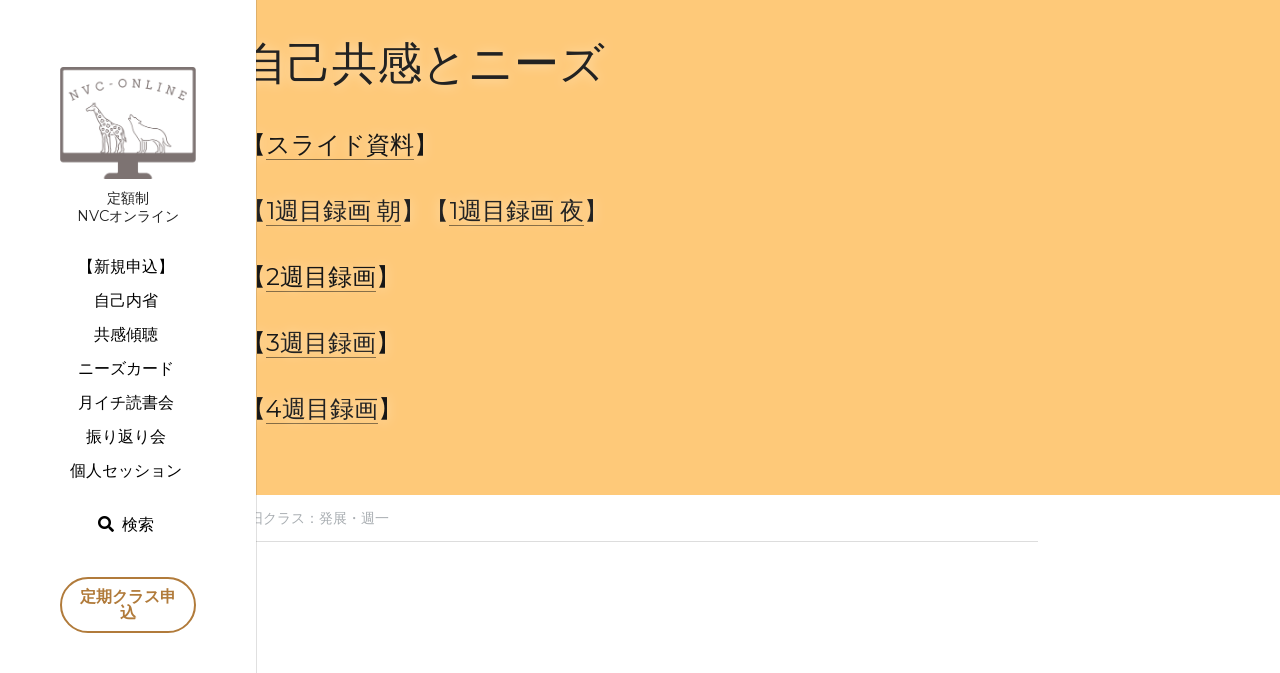

--- FILE ---
content_type: text/html; charset=utf-8
request_url: https://www.nvc-online.yuuya.org/blog/a32
body_size: 60677
content:
<!-- Powered by Strikingly.com 4 (1) Nov 09, 2025 at 23:52-->
<!DOCTYPE html>
<html itemscope itemtype='http://schema.org/WebPage' lang='ja' xmlns:og='http://ogp.me/ns#' xmlns='http://www.w3.org/1999/xhtml'>
<head>
<title>自己共感とニーズ - 旧クラス：発展・週一</title>
<meta content='text/html; charset=UTF-8' http-equiv='Content-Type'>
<meta content='width=device-width,initial-scale=1.0,user-scalable=yes,minimum-scale=1.0,maximum-scale=3.0' id='viewport' name='viewport'>
<meta content=' ' name='description'>
<meta content='article' property='og:type'>
<meta content='自己共感とニーズ' property='og:title'>
<meta content='https://www.nvc-online.yuuya.org/blog/a32' property='og:url'>
<meta content='/images/icons/transparent.png' property='og:image'>
<meta content='自己共感とニーズ' property='og:site_name'>
<meta content=' ' property='og:description'>
<meta content='自己共感とニーズ' itemprop='name'>
<meta content=' ' itemprop='description'>
<meta content='/images/icons/transparent.png' itemprop='image'>
<meta content='summary_large_image' name='twitter:card'>
<meta content='自己共感とニーズ' name='twitter:title'>
<meta content=' ' name='twitter:description'>
<meta content='/images/icons/transparent.png' name='twitter:image'>
<meta name="csrf-param" content="authenticity_token" />
<meta name="csrf-token" content="hoZ0uMz9IuCDsY5xR089FaPGOL/8vOOSlABmMtF5w2TkB8g0NsLmNmOrXPC8fzHeQNKe+NhFgLkSuD7H1SKoZw==" />
<script>
window.$S={};$S.conf={"SUPPORTED_CURRENCY":[{"code":"AED","symbol":"\u062f.\u0625","decimal":".","thousand":",","precision":2,"name":"\u30a2\u30e9\u30d6\u9996\u9577\u56fd\u9023\u90a6\u30c7\u30a3\u30eb\u30cf\u30e0"},{"code":"AFN","symbol":"\u060b","decimal":".","thousand":",","precision":2,"name":"\u30a2\u30d5\u30ac\u30f3\u30a2\u30d5\u30ac\u30cb"},{"code":"ALL","symbol":"Lek","decimal":",","thousand":".","precision":2,"name":"\u30a2\u30eb\u30d0\u30cb\u30a2 \u30ec\u30af"},{"code":"AMD","symbol":"\u058f","decimal":",","thousand":".","precision":2,"name":"\u30a2\u30eb\u30e1\u30cb\u30a2 \u30c9\u30e9\u30e0"},{"code":"ANG","symbol":"\u0192","decimal":",","thousand":".","precision":2,"name":"\u30aa\u30e9\u30f3\u30c0\u9818\u30a2\u30f3\u30c6\u30a3\u30eb \u30ae\u30eb\u30c0\u30fc"},{"code":"AOA","symbol":"Kz","decimal":",","thousand":".","precision":2,"name":"\u30a2\u30f3\u30b4\u30e9 \u30af\u30ef\u30f3\u30b6"},{"code":"ARS","symbol":"$","decimal":",","thousand":".","precision":2,"name":"\u30a2\u30eb\u30bc\u30f3\u30c1\u30f3 \u30da\u30bd"},{"code":"AUD","symbol":"A$","decimal":".","thousand":" ","precision":2,"name":"\u30aa\u30fc\u30b9\u30c8\u30e9\u30ea\u30a2\u30c9\u30eb"},{"code":"AWG","symbol":"\u0192","decimal":".","thousand":",","precision":2,"name":"\u30a2\u30eb\u30d0 \u30ae\u30eb\u30c0\u30fc"},{"code":"AZN","symbol":"\u20bc","decimal":".","thousand":",","precision":2,"name":"\u30a2\u30bc\u30eb\u30d0\u30a4\u30b8\u30e3\u30f3 \u30de\u30ca\u30c8"},{"code":"BAM","symbol":"KM","decimal":",","thousand":".","precision":2,"name":"\u30dc\u30b9\u30cb\u30a2 \u30de\u30eb\u30af (BAM)"},{"code":"BBD","symbol":"$","decimal":".","thousand":",","precision":2,"name":"\u30d0\u30eb\u30d0\u30c9\u30b9 \u30c9\u30eb"},{"code":"BDT","symbol":"Tk","decimal":".","thousand":",","precision":2,"name":"\u30d0\u30f3\u30b0\u30e9\u30c7\u30b7\u30e5\u30bf\u30ab"},{"code":"BGN","symbol":"\u043b\u0432","decimal":",","thousand":".","precision":2,"name":"\u30d6\u30eb\u30ac\u30ea\u30a2 \u65b0\u30ec\u30d5"},{"code":"BHD","symbol":"\u062f.\u0628","decimal":".","thousand":",","precision":3,"name":"\u30d0\u30fc\u30ec\u30fc\u30f3\u30c7\u30a3\u30ca\u30fc\u30eb"},{"code":"BIF","symbol":"FBu","decimal":".","thousand":",","precision":0,"name":"\u30d6\u30eb\u30f3\u30b8 \u30d5\u30e9\u30f3"},{"code":"BMD","symbol":"$","decimal":".","thousand":",","precision":2,"name":"\u30d0\u30df\u30e5\u30fc\u30c0 \u30c9\u30eb"},{"code":"BND","symbol":"$","decimal":".","thousand":",","precision":2,"name":"\u30d6\u30eb\u30cd\u30a4 \u30c9\u30eb"},{"code":"BOB","symbol":"$b","decimal":",","thousand":".","precision":2,"name":"\u30dc\u30ea\u30d3\u30a2 \u30dc\u30ea\u30d3\u30a2\u30fc\u30ce"},{"code":"BRL","symbol":"R$","decimal":",","thousand":".","precision":2,"name":"\u30d6\u30e9\u30b8\u30eb\u30ec\u30a2\u30eb","format":"%s %v"},{"code":"BSD","symbol":"$","decimal":".","thousand":",","precision":2,"name":"\u30d0\u30cf\u30de \u30c9\u30eb"},{"code":"BTN","symbol":"Nu.","decimal":".","thousand":",","precision":2,"name":"\u30d6\u30fc\u30bf\u30f3\u30cb\u30e5\u30eb\u30bf\u30e0"},{"code":"BWP","symbol":"P","decimal":".","thousand":",","precision":2,"name":"\u30dc\u30c4\u30ef\u30ca \u30d7\u30e9"},{"code":"BYN","symbol":"Br","decimal":".","thousand":",","precision":2,"name":"\u30d9\u30e9\u30eb\u30fc\u30b7 \u30eb\u30fc\u30d6\u30eb"},{"code":"BZD","symbol":"BZ$","decimal":".","thousand":",","precision":2,"name":"\u30d9\u30ea\u30fc\u30ba \u30c9\u30eb"},{"code":"CAD","symbol":"$","decimal":".","thousand":",","precision":2,"name":"\u30ab\u30ca\u30c0\u30c9\u30eb"},{"code":"CDF","symbol":"FC","decimal":".","thousand":",","precision":2,"name":"\u30b3\u30f3\u30b4 \u30d5\u30e9\u30f3"},{"code":"CHF","symbol":"CHF","decimal":".","thousand":"'","precision":2,"name":"\u30b9\u30a4\u30b9\u30d5\u30e9\u30f3","format":"%s %v"},{"code":"CLP","symbol":"$","decimal":"","thousand":".","precision":0,"name":"\u30c1\u30ea\u30da\u30bd"},{"code":"CNY","symbol":"\u00a5","decimal":".","thousand":",","precision":2,"name":"\u4e2d\u56fd\u4eba\u6c11\u5143"},{"code":"CRC","symbol":"\u20a1","decimal":",","thousand":".","precision":2,"name":"\u30b3\u30b9\u30bf\u30ea\u30ab \u30b3\u30ed\u30f3"},{"code":"CUP","symbol":"$","decimal":".","thousand":",","precision":2,"name":"\u30ad\u30e5\u30fc\u30d0\u30da\u30bd"},{"code":"CVE","symbol":"$","decimal":".","thousand":",","precision":2,"name":"\u30ab\u30fc\u30dc\u30d9\u30eb\u30c7 \u30a8\u30b9\u30af\u30fc\u30c9"},{"code":"CZK","symbol":"K\u010d","decimal":",","thousand":".","precision":2,"name":"\u30c1\u30a7\u30b3\u30b3\u30eb\u30ca","format":"%v %s"},{"code":"DJF","symbol":"Fdj","decimal":".","thousand":",","precision":0,"name":"\u30b8\u30d6\u30c1 \u30d5\u30e9\u30f3"},{"code":"DKK","symbol":"kr","decimal":".","thousand":",","precision":2,"name":"\u30c7\u30f3\u30de\u30fc\u30af\u30af\u30ed\u30fc\u30cd","format":"%v %s"},{"code":"DOP","symbol":"RD$","decimal":".","thousand":",","precision":2,"name":"\u30c9\u30df\u30cb\u30ab \u30da\u30bd"},{"code":"DZD","symbol":"\u062f\u062c","decimal":",","thousand":".","precision":2,"name":"\u30a2\u30eb\u30b8\u30a7\u30ea\u30a2 \u30c7\u30a3\u30ca\u30fc\u30eb"},{"code":"EGP","symbol":"E\u00a3","decimal":".","thousand":",","precision":2,"name":"\u30a8\u30b8\u30d7\u30c8 \u30dd\u30f3\u30c9"},{"code":"ERN","symbol":"Nkf","decimal":".","thousand":",","precision":2,"name":"\u30a8\u30ea\u30c8\u30ea\u30a2\u306e\u30ca\u30af\u30d5\u30a1"},{"code":"ETB","symbol":"Br","decimal":".","thousand":",","precision":2,"name":"\u30a8\u30c1\u30aa\u30d4\u30a2 \u30d6\u30eb"},{"code":"EUR","symbol":"\u20ac","decimal":",","thousand":".","precision":2,"name":"\u30e6\u30fc\u30ed","format":"%v %s"},{"code":"FJD","symbol":"$","decimal":".","thousand":",","precision":2,"name":"\u30d5\u30a3\u30b8\u30fc\u8af8\u5cf6 \u30c9\u30eb"},{"code":"FKP","symbol":"\u00a3","decimal":".","thousand":",","precision":2,"name":"\u30d5\u30a9\u30fc\u30af\u30e9\u30f3\u30c9\uff08\u30de\u30eb\u30d3\u30ca\u30b9\uff09\u8af8\u5cf6 \u30dd\u30f3\u30c9"},{"code":"GBP","symbol":"\u00a3","decimal":".","thousand":",","precision":2,"name":"\u82f1\u56fd\u30dd\u30f3\u30c9"},{"code":"GEL","symbol":"\u10da","decimal":",","thousand":".","precision":2,"name":"\u30b8\u30e7\u30fc\u30b8\u30a2 \u30e9\u30ea"},{"code":"GGP","symbol":"\u00a3","decimal":".","thousand":",","precision":2,"name":"\u30ac\u30fc\u30f3\u30b8\u30fc\u30dd\u30f3\u30c9"},{"code":"GHS","symbol":"GH\u20b5","decimal":".","thousand":",","precision":2,"name":"\u30ac\u30fc\u30ca \u30bb\u30c7\u30a3"},{"code":"GIP","symbol":"\u00a3","decimal":".","thousand":",","precision":2,"name":"\u30b8\u30d6\u30e9\u30eb\u30bf\u30eb \u30dd\u30f3\u30c9"},{"code":"GMD","symbol":"D","decimal":".","thousand":",","precision":2,"name":"\u30ac\u30f3\u30d3\u30a2 \u30c0\u30e9\u30b7"},{"code":"GNF","symbol":"\u20a3","decimal":".","thousand":",","precision":0,"name":"\u30ae\u30cb\u30a2 \u30d5\u30e9\u30f3"},{"code":"GTQ","symbol":"Q","decimal":".","thousand":",","precision":2,"name":"\u30b0\u30a2\u30c6\u30de\u30e9 \u30b1\u30c4\u30a1\u30eb"},{"code":"GYD","symbol":"G$","decimal":".","thousand":",","precision":2,"name":"\u30ac\u30a4\u30a2\u30ca \u30c9\u30eb"},{"code":"HKD","symbol":"HK$","decimal":".","thousand":",","precision":2,"name":"\u9999\u6e2f\u30c9\u30eb"},{"code":"HNL","symbol":"L","decimal":".","thousand":",","precision":2,"name":"\u30db\u30f3\u30b8\u30e5\u30e9\u30b9 \u30ec\u30f3\u30d4\u30e9"},{"code":"HRK","symbol":"kn","decimal":".","thousand":",","precision":2,"name":"\u30af\u30ed\u30a2\u30c1\u30a2 \u30af\u30fc\u30ca"},{"code":"HTG","symbol":"G","decimal":".","thousand":",","precision":2,"name":"\u30cf\u30a4\u30c1 \u30b0\u30fc\u30eb\u30c9"},{"code":"HUF","symbol":"Ft","decimal":"","thousand":",","precision":0,"name":"\u30cf\u30f3\u30ac\u30ea\u30fc\u30d5\u30a9\u30ea\u30f3\u30c8","format":"%v %s"},{"code":"ILS","symbol":"\u20aa","decimal":".","thousand":",","precision":2,"name":"\u30a4\u30b9\u30e9\u30a8\u30eb\u30b7\u30a7\u30b1\u30eb"},{"code":"IMP","symbol":"\u00a3","decimal":".","thousand":",","precision":2,"name":"\u30de\u30f3\u5cf6\u30dd\u30f3\u30c9"},{"code":"INR","symbol":"\u20b9","decimal":".","thousand":",","precision":2,"name":"\u30a4\u30f3\u30c9\u30eb\u30d4\u30fc"},{"code":"IQD","symbol":"\u062f.\u0639","decimal":".","thousand":",","precision":3,"name":"\u30a4\u30e9\u30af\u30c7\u30a3\u30ca\u30fc\u30eb"},{"code":"IRR","symbol":"\u062a\u0648\u0645\u0627\u0646","decimal":".","thousand":",","precision":2,"name":"\u30a4\u30e9\u30f3\u30ea\u30a2\u30eb"},{"code":"ISK","symbol":"kr","decimal":",","thousand":".","precision":2,"name":"\u30a2\u30a4\u30b9\u30e9\u30f3\u30c9 \u30af\u30ed\u30fc\u30ca"},{"code":"JEP","symbol":"\u00a3","decimal":".","thousand":",","precision":2,"name":"\u30b8\u30e3\u30fc\u30b8\u30fc\u30fb\u30dd\u30f3\u30c9"},{"code":"JMD","symbol":"J$","decimal":".","thousand":",","precision":2,"name":"\u30b8\u30e3\u30de\u30a4\u30ab\u30c9\u30eb"},{"code":"JOD","symbol":"JD","decimal":".","thousand":",","precision":3,"name":"\u30e8\u30eb\u30c0\u30f3 \u30c7\u30a3\u30ca\u30fc\u30eb"},{"code":"JPY","symbol":"\u00a5","decimal":"","thousand":",","precision":0,"name":"\u65e5\u672c\u5186","format":"%s %v"},{"code":"KES","symbol":"KSh","decimal":".","thousand":",","precision":2,"name":"\u30b1\u30cb\u30a2 \u30b7\u30ea\u30f3\u30b0"},{"code":"KGS","symbol":"\u043b\u0432","decimal":",","thousand":".","precision":2,"name":"\u30ad\u30eb\u30ae\u30b9\u30bf\u30f3 \u30bd\u30e0"},{"code":"KHR","symbol":"\u17db","decimal":".","thousand":",","precision":2,"name":"\u30ab\u30f3\u30dc\u30b8\u30a2 \u30ea\u30a8\u30eb"},{"code":"KMF","symbol":"CF","decimal":".","thousand":",","precision":0,"name":"\u30b3\u30e2\u30ed \u30d5\u30e9\u30f3"},{"code":"KPW","symbol":"\u20a9","decimal":".","thousand":",","precision":2,"name":"\u5317\u671d\u9bae\u30a6\u30a9\u30f3"},{"code":"KRW","symbol":"\uc6d0","decimal":"","thousand":",","precision":0,"name":"\u97d3\u56fd\u30a6\u30a9\u30f3","format":"%v %s"},{"code":"KWD","symbol":"\u062f.\u0643","decimal":".","thousand":",","precision":3,"name":"\u30af\u30a6\u30a7\u30fc\u30c8 \u30c7\u30a3\u30ca\u30fc\u30eb"},{"code":"KYD","symbol":"CI$","decimal":".","thousand":",","precision":2,"name":"\u30b1\u30a4\u30de\u30f3\u8af8\u5cf6 \u30c9\u30eb"},{"code":"KZT","symbol":"\u20b8","decimal":",","thousand":".","precision":2,"name":"\u30ab\u30b6\u30d5\u30b9\u30bf\u30f3 \u30c6\u30f3\u30b2"},{"code":"LBP","symbol":"LL","decimal":".","thousand":",","precision":2,"name":"\u30ec\u30d0\u30ce\u30f3 \u30dd\u30f3\u30c9"},{"code":"LKR","symbol":"\u20a8","decimal":".","thousand":",","precision":2,"name":"\u30b9\u30ea\u30e9\u30f3\u30ab \u30eb\u30d4\u30fc"},{"code":"LRD","symbol":"LR$","decimal":".","thousand":",","precision":2,"name":"\u30ea\u30d9\u30ea\u30a2 \u30c9\u30eb"},{"code":"LSL","symbol":"M","decimal":".","thousand":",","precision":2,"name":"\u30ec\u30bd\u30c8 \u30ed\u30c6\u30a3"},{"code":"LYD","symbol":"LD","decimal":".","thousand":",","precision":3,"name":"\u30ea\u30d3\u30a2\u30c7\u30a3\u30ca\u30fc\u30eb"},{"code":"MAD","symbol":"\u062f.\u0645.","decimal":",","thousand":".","precision":2,"name":"\u30e2\u30ed\u30c3\u30b3 \u30c7\u30a3\u30eb\u30cf\u30e0"},{"code":"MDL","symbol":"L","decimal":",","thousand":".","precision":2,"name":"\u30e2\u30eb\u30c9\u30d0 \u30ec\u30a4"},{"code":"MGA","symbol":"Ar","decimal":".","thousand":",","precision":0,"name":"\u30de\u30c0\u30ac\u30b9\u30ab\u30eb \u30a2\u30ea\u30a2\u30ea"},{"code":"MKD","symbol":"\u0434\u0435\u043d","decimal":",","thousand":".","precision":2,"name":"\u30de\u30b1\u30c9\u30cb\u30a2 \u30c7\u30ca\u30eb"},{"code":"MMK","symbol":"Ks","decimal":".","thousand":",","precision":2,"name":"\u30df\u30e3\u30f3\u30de\u30fc \u30c1\u30e3\u30c3\u30c8"},{"code":"MNT","symbol":"\u20ae","decimal":".","thousand":",","precision":2,"name":"\u30e2\u30f3\u30b4\u30eb \u30c8\u30b0\u30ed\u30b0"},{"code":"MOP","symbol":"MOP$","decimal":".","thousand":",","precision":2,"name":"\u30de\u30ab\u30aa \u30d1\u30bf\u30ab"},{"code":"MRO","symbol":"UM","decimal":".","thousand":",","precision":2,"name":"\u30e2\u30fc\u30ea\u30bf\u30cb\u30a2 \u30a6\u30ae\u30a2"},{"code":"MRU","symbol":"UM","decimal":".","thousand":",","precision":2,"name":"Mauritanian ouguiya"},{"code":"MUR","symbol":"\u20a8","decimal":".","thousand":",","precision":2,"name":"\u30e2\u30fc\u30ea\u30b7\u30e3\u30b9 \u30eb\u30d4\u30fc"},{"code":"MVR","symbol":"Rf","decimal":".","thousand":",","precision":2,"name":"\u30e2\u30eb\u30c7\u30a3\u30d6\u8af8\u5cf6 \u30eb\u30d5\u30a3\u30a2"},{"code":"MWK","symbol":"K","decimal":".","thousand":",","precision":2,"name":"\u30de\u30e9\u30a6\u30a3 \u30af\u30ef\u30c1\u30e3"},{"code":"MXN","symbol":"$","decimal":".","thousand":",","precision":2,"name":"\u30e1\u30ad\u30b7\u30b3\u30da\u30bd"},{"code":"MYR","symbol":"RM","decimal":".","thousand":",","precision":2,"name":"\u30de\u30ec\u30fc\u30b7\u30a2\u30ea\u30f3\u30ae\u30c3\u30c8"},{"code":"MZN","symbol":"MT","decimal":",","thousand":".","precision":2,"name":"\u30e2\u30b6\u30f3\u30d3\u30fc\u30af \u30e1\u30c6\u30a3\u30ab\u30eb"},{"code":"NAD","symbol":"N$","decimal":".","thousand":",","precision":2,"name":"\u30ca\u30df\u30d3\u30a2 \u30c9\u30eb"},{"code":"NGN","symbol":"\u20a6","decimal":".","thousand":",","precision":2,"name":"\u30ca\u30a4\u30b8\u30a7\u30ea\u30a2 \u30ca\u30a4\u30e9"},{"code":"NIO","symbol":"C$","decimal":".","thousand":",","precision":2,"name":"\u30cb\u30ab\u30e9\u30b0\u30a2 \u30b3\u30eb\u30c9\u30d0 \u30aa\u30ed"},{"code":"NOK","symbol":"kr","decimal":",","thousand":".","precision":2,"name":"\u30ce\u30eb\u30a6\u30a7\u30fc\u30af\u30ed\u30fc\u30cd","format":"%v %s"},{"code":"NPR","symbol":"\u20a8","decimal":".","thousand":",","precision":2,"name":"\u30cd\u30d1\u30fc\u30eb \u30eb\u30d4\u30fc"},{"code":"NZD","symbol":"$","decimal":".","thousand":",","precision":2,"name":"\u30cb\u30e5\u30fc\u30b8\u30fc\u30e9\u30f3\u30c9\u30c9\u30eb"},{"code":"OMR","symbol":"\u0631.\u0639.","decimal":".","thousand":",","precision":3,"name":"\u30aa\u30de\u30fc\u30f3\u30fb\u30ea\u30a2\u30eb"},{"code":"PAB","symbol":"B\/.","decimal":".","thousand":",","precision":2,"name":"\u30d1\u30ca\u30de \u30d0\u30eb\u30dc\u30a2"},{"code":"PEN","symbol":"S\/.","decimal":".","thousand":",","precision":2,"name":"\u30cc\u30a8\u30dc\u30bd\u30eb"},{"code":"PGK","symbol":"K","decimal":".","thousand":",","precision":2,"name":"\u30d1\u30d7\u30a2\u30cb\u30e5\u30fc\u30ae\u30cb\u30a2 \u30ad\u30ca"},{"code":"PHP","symbol":"\u20b1","decimal":".","thousand":",","precision":2,"name":"\u30d5\u30a3\u30ea\u30d4\u30f3\u30da\u30bd"},{"code":"PKR","symbol":"\u20a8","decimal":".","thousand":",","precision":2,"name":"\u30d1\u30ad\u30b9\u30bf\u30f3 \u30eb\u30d4\u30fc"},{"code":"PLN","symbol":"z\u0142","decimal":",","thousand":" ","precision":2,"name":"\u30dd\u30fc\u30e9\u30f3\u30c9\u30ba\u30ed\u30c1","format":"%v %s"},{"code":"PYG","symbol":"\u20b2","decimal":",","thousand":".","precision":0,"name":"\u30d1\u30e9\u30b0\u30a2\u30a4 \u30b0\u30a2\u30e9\u30cb"},{"code":"QAR","symbol":"\u0631.\u0642","decimal":".","thousand":",","precision":2,"name":"\u30ab\u30bf\u30fc\u30eb \u30ea\u30a2\u30eb"},{"code":"RON","symbol":"lei","decimal":",","thousand":".","precision":2,"name":"\u30eb\u30fc\u30de\u30cb\u30a2 \u30ec\u30a4"},{"code":"RSD","symbol":"\u0434\u0438\u043d","decimal":",","thousand":".","precision":2,"name":"\u30c7\u30a3\u30ca\u30fc\u30eb (\u30bb\u30eb\u30d3\u30a2)"},{"code":"RUB","symbol":"\u20bd","decimal":",","thousand":".","precision":2,"name":"\u30ed\u30b7\u30a2\u30eb\u30fc\u30d6\u30eb","format":"%v %s"},{"code":"RWF","symbol":"FRw","decimal":".","thousand":",","precision":0,"name":"\u30eb\u30ef\u30f3\u30c0 \u30d5\u30e9\u30f3"},{"code":"SAR","symbol":"\u0631.\u0633","decimal":".","thousand":",","precision":2,"name":"\u30b5\u30a6\u30b8 \u30ea\u30e4\u30eb"},{"code":"SBD","symbol":"SI$","decimal":".","thousand":",","precision":2,"name":"\u30bd\u30ed\u30e2\u30f3\u8af8\u5cf6 \u30c9\u30eb"},{"code":"SCR","symbol":"SRe","decimal":".","thousand":",","precision":2,"name":"\u30bb\u30fc\u30b7\u30a7\u30eb \u30eb\u30d4\u30fc"},{"code":"SDG","symbol":"SDG","decimal":".","thousand":",","precision":2,"name":"\u30b9\u30fc\u30c0\u30f3\u30dd\u30f3\u30c9"},{"code":"SEK","symbol":"kr","decimal":".","thousand":" ","precision":2,"name":"\u30b9\u30a6\u30a7\u30fc\u30c7\u30f3 \u30af\u30ed\u30fc\u30ca","format":"%v %s"},{"code":"SGD","symbol":"S$","decimal":".","thousand":",","precision":2,"name":"\u30b7\u30f3\u30ac\u30dd\u30fc\u30eb\u30c9\u30eb"},{"code":"SHP","symbol":"\u00a3","decimal":".","thousand":",","precision":2,"name":"\u30bb\u30f3\u30c8\u30d8\u30ec\u30ca\u5cf6 \u30dd\u30f3\u30c9"},{"code":"SLL","symbol":"Le","decimal":".","thousand":",","precision":2,"name":"\u30b7\u30a8\u30e9\u30ec\u30aa\u30cd \u30ec\u30aa\u30f3"},{"code":"SOS","symbol":"S","decimal":".","thousand":",","precision":2,"name":"\u30bd\u30de\u30ea\u30a2 \u30b7\u30ea\u30f3\u30b0"},{"code":"SRD","symbol":"$","decimal":",","thousand":".","precision":2,"name":"\u30b9\u30ea\u30ca\u30e0 \u30c9\u30eb"},{"code":"SSP","symbol":"SS\u00a3","decimal":".","thousand":",","precision":2,"name":"\u5357\u30b9\u30fc\u30c0\u30f3\u30dd\u30f3\u30c9"},{"code":"STD","symbol":"Db","decimal":".","thousand":",","precision":2,"name":"\u30b5\u30f3\u30c8\u30e1\u30fb\u30d7\u30ea\u30f3\u30b7\u30da \u30c9\u30d6\u30e9"},{"code":"STN","symbol":"Db","decimal":".","thousand":",","precision":2,"name":"\u30b5\u30f3\u30c8\u30e1\u30fb\u30d7\u30ea\u30f3\u30b7\u30da\u30fb\u30c9\u30d6\u30e9"},{"code":"SYP","symbol":"LS","decimal":".","thousand":",","precision":2,"name":"Syrian pound"},{"code":"SZL","symbol":"E","decimal":".","thousand":",","precision":2,"name":"\u30b9\u30ef\u30b8\u30e9\u30f3\u30c9 \u30ea\u30e9\u30f3\u30b2\u30cb"},{"code":"THB","symbol":"\u0e3f","decimal":".","thousand":",","precision":2,"name":"\u30bf\u30a4\u30d0\u30fc\u30c4"},{"code":"TJS","symbol":"SM","decimal":".","thousand":",","precision":2,"name":"\u30bf\u30b8\u30ad\u30b9\u30bf\u30f3 \u30bd\u30e2\u30cb"},{"code":"TMT","symbol":"T","decimal":".","thousand":",","precision":2,"name":"\u30c8\u30eb\u30af\u30e1\u30cb\u30b9\u30bf\u30f3\u30de\u30ca\u30c8"},{"code":"TND","symbol":"\u062f.\u062a","decimal":".","thousand":",","precision":3,"name":"\u30c1\u30e5\u30cb\u30b8\u30a2\u30fb\u30c7\u30a3\u30ca\u30fc\u30eb"},{"code":"TOP","symbol":"T$","decimal":".","thousand":",","precision":2,"name":"\u30c8\u30f3\u30ac \u30d1\u30fb\u30a2\u30f3\u30ac"},{"code":"TRY","symbol":"\u20ba","decimal":".","thousand":",","precision":2,"name":"\u65b0\u30c8\u30eb\u30b3\u30ea\u30e9"},{"code":"TTD","symbol":"TT$","decimal":".","thousand":",","precision":2,"name":"\u30c8\u30ea\u30cb\u30c0\u30fc\u30c9\u30c8\u30d0\u30b4 \u30c9\u30eb"},{"code":"TWD","symbol":"NT$","decimal":"","thousand":",","precision":0,"name":"\u65b0\u53f0\u6e7e\u30c9\u30eb"},{"code":"TZS","symbol":"Tsh","decimal":".","thousand":",","precision":2,"name":"\u30bf\u30f3\u30b6\u30cb\u30a2 \u30b7\u30ea\u30f3\u30b0"},{"code":"UAH","symbol":"\u20b4","decimal":".","thousand":",","precision":2,"name":"\u30a6\u30af\u30e9\u30a4\u30ca \u30b0\u30ea\u30d6\u30ca"},{"code":"UGX","symbol":"USh","decimal":".","thousand":",","precision":2,"name":"\u30a6\u30ac\u30f3\u30c0 \u30b7\u30ea\u30f3\u30b0"},{"code":"USD","symbol":"$","decimal":".","thousand":",","precision":2,"name":"\u7c73\u30c9\u30eb"},{"code":"UYU","symbol":"$U","decimal":",","thousand":".","precision":2,"name":"\u30a6\u30eb\u30b0\u30a2\u30a4 \u30da\u30bd"},{"code":"UZS","symbol":"\u043b\u0432","decimal":",","thousand":".","precision":2,"name":"\u30a6\u30ba\u30d9\u30ad\u30b9\u30bf\u30f3 \u30b9\u30e0"},{"code":"VES","symbol":"Bs.S.","decimal":".","thousand":",","precision":2,"name":"\u30d9\u30cd\u30ba\u30a8\u30e9\u306e\u30dc\u30ea\u30d0\u30eb\u30fb\u30bd\u30d9\u30e9\u30ce"},{"code":"VUV","symbol":"VT","decimal":".","thousand":",","precision":0,"name":"\u30d0\u30cc\u30a2\u30c4 \u30d0\u30c4"},{"code":"WST","symbol":"WS$","decimal":".","thousand":",","precision":2,"name":"\u30b5\u30e2\u30a2 \u30bf\u30e9"},{"code":"XAF","symbol":"FCFA","decimal":".","thousand":",","precision":0,"name":"\u4e2d\u592e\u30a2\u30d5\u30ea\u30ab CFA \u30d5\u30e9\u30f3"},{"code":"XCD","symbol":"EC$","decimal":".","thousand":",","precision":2,"name":"\u6771\u30ab\u30ea\u30d6 \u30c9\u30eb"},{"code":"XDR","symbol":"SDR","decimal":".","thousand":"","precision":0,"name":"\u7279\u5225\u62bd\u9078\u6a29"},{"code":"XOF","symbol":"CFA","decimal":".","thousand":",","precision":0,"name":"\u897f\u30a2\u30d5\u30ea\u30ab CFA \u30d5\u30e9\u30f3"},{"code":"XPF","symbol":"\u20a3","decimal":".","thousand":",","precision":0,"name":"CFP \u30d5\u30e9\u30f3"},{"code":"YER","symbol":"\u0631.\u064a","decimal":".","thousand":",","precision":2,"name":"\u30a4\u30a8\u30e1\u30f3 \u30ea\u30a2\u30eb"},{"code":"ZAR","symbol":"R","decimal":".","thousand":",","precision":2,"name":"\u5357\u30a2\u30d5\u30ea\u30ab\u30e9\u30f3\u30c9"},{"code":"ZMW","symbol":"K","decimal":",","thousand":".","precision":2,"name":"\u30b6\u30f3\u30d3\u30a2 \u30af\u30ef\u30c1\u30e3"},{"code":"IDR","symbol":"Rp ","decimal":"","thousand":".","precision":0,"name":"\u30a4\u30f3\u30c9\u30cd\u30b7\u30a2\u30eb\u30d4\u30a2"},{"code":"VND","symbol":"\u20ab","decimal":"","thousand":".","precision":0,"name":"\u30d9\u30c8\u30ca\u30e0\u30c9\u30f3","format":"%v%s"},{"code":"LAK","symbol":"\u20ad","decimal":".","thousand":",","precision":2,"name":"\u30e9\u30aa\u30b9 \u30ad\u30fc\u30d7"},{"code":"COP","symbol":"$","decimal":".","thousand":",","precision":0,"name":"\u30b3\u30ed\u30f3\u30d3\u30a2\u30da\u30bd"}],"keenio_collection":"strikingly_pageviews","keenio_pbs_impression_collection":"strikingly_pbs_impression","keenio_pbs_conversion_collection":"strikingly_pbs_conversion","keenio_pageservice_imageshare_collection":"strikingly_pageservice_imageshare","keenio_page_socialshare_collection":"strikingly_page_socialshare","keenio_page_framing_collection":"strikingly_page_framing","keenio_file_download_collection":"strikingly_file_download","is_google_analytics_enabled":true,"gdpr_compliance_feature":false,"is_strikingly_analytics_enabled":true,"baidu_xzh_json":null,"isBlog":true};$S.globalConf={"premium_apps":["HtmlApp","EcwidApp","MailChimpApp","CeleryApp","LocuApp"],"environment":"production","env":"production","host_suffix":"strikingly.com","asset_url":"https:\/\/static-assets.strikinglycdn.com","support_url":"http:\/\/support.strikingly.com","sxl_font_api_url":"https:\/\/static-fonts-css.strikinglycdn.com","locale":"ja","enable_live_chat":true,"s_in_china":false,"browser_locale":null,"is_sxl":false,"is_rtl":false,"google":{"recaptcha_v2_client_key":"6LeRypQbAAAAAGgaIHIak2L7UaH4Mm3iS6Tpp7vY","recaptcha_v2_invisible_client_key":"6LdmtBYdAAAAAJmE1hETf4IHoUqXQaFuJxZPO8tW"},"hcaptcha":{"hcaptcha_checkbox_key":"cd7ccab0-57ca-49aa-98ac-db26473a942a","hcaptcha_invisible_key":"65400c5a-c122-4648-971c-9f7e931cd872"},"user_image_cdn":{"qn":"\/\/user-assets.sxlcdn.com","s":"\/\/custom-images.strikinglycdn.com"},"user_image_private_cdn":{"qn":null},"rollout":{"crm_livechat":true,"google_invisible_recaptcha":true,"enabled_hcaptcha":true,"nav_2021":true,"nav_2021_off":false,"nav_2023":true,"new_blog_layout":true,"pbs_i18n":true},"GROWINGIO_API_KEY":null,"BAIDU_API_KEY":null,"SEGMENTIO_API_KEY":"eb3txa37hi","FACEBOOK_APP_ID":"138736959550286","WECHAT_APP_ID":null,"KEEN_IO_PROJECT_ID":"5317e03605cd66236a000002","KEEN_IO_WRITE_KEY":"[base64]","CLOUDINARY_CLOUD_NAME":"hrscywv4p","CLOUDINARY_PRESET":"oxbxiyxl","BUGSNAG_FE_API_KEY":"","BUGSNAG_FE_JS_RELEASE_STAGE":"production","WEB_PUSH_PUB_KEY":"BDKuVD3CPl9FsdF_P7eYJg1i-siryCIDQRcOhTu2zMMFbNrXaugVggo_7vy5OHPYTVaXkLBWv8PUPdduzaKq8xE="};$S.miniProgramAppType=null;$S.blogPostData={"blogPostMeta":{"id":20441209,"state":"published","pinned":false,"notified":false,"createdAt":"2022-06-07T07:28:43.523-07:00","publishedAt":"2022-06-07T07:33:05.533-07:00","publicUrl":"https:\/\/www.nvc-online.yuuya.org\/blog\/a32","customSlug":"a32","editCount":34,"publishedEditCount":28,"mode":"show","role":null,"reviewState":null,"needReview":false,"censorshipResult":null,"reviewUpdatedAt":null,"scheduledPublishAt":null,"scheduledPublishAtUtcTime":null,"scheduledTimeZone":null,"postedToWechat":false,"tags":["旧クラス：発展・週一"],"categories":[{"id":328080,"name":"\u65e7\u30af\u30e9\u30b9\uff1a\u767a\u5c55\u30fb\u9031\u4e00"}],"socialMediaConfig":{"url":"https:\/\/www.nvc-online.yuuya.org\/blog\/a32","title":"\u81ea\u5df1\u5171\u611f\u3068\u30cb\u30fc\u30ba","image":"\/images\/icons\/transparent.png","description":"\u00a0","fbAppId":"138736959550286"},"nextBlogPostTitle":"\u4ed6\u8005\u5171\u611f\u306e\u5b9f\u8df5","nextBlogPostRelativeUrl":"\/blog\/b15-39b0dcc1-7eb0-42db-9b31-0c73f46276ae","nextBlogPostId":21039897,"prevBlogPostTitle":"\u5171\u611f\u5b9f\u8df5\u30af\u30e9\u30b9 6\u6708","prevBlogPostRelativeUrl":"\/blog\/e6","prevBlogPostId":20287947},"pageMeta":{"blogSettings":{"previewLayout":1,"mailchimpCode":null,"hasSubscriptionCode":false,"hasSubscriptionCodeBefore":null,"showMorePostsWith":null,"usedDisqusCommentsBefore":null,"showRss":null,"showMip":null,"enableComments":null,"lastReadCommentsAt":null,"showAmp":null,"reviewNumber":null,"commentsRequireApproval":null,"showSubscriptionForm":null,"showSubscriptionsTab":null,"headerCustomCode":"","footerCustomCode":"","shortcuts":[],"shortcutsOrder":{},"banner":[],"previewNumber":null,"wechatMomentEnabled":null,"category_order":{"35401":3,"328080":7,"328081":6,"328082":8,"328087":2,"328088":1,"328089":4,"424088":0,"474849":5},"showNav":true,"hideNewBlogTips":true,"positiveOrder":true},"isPro":true,"isV4":true,"forcedLocale":"ja","userId":1263758,"membership":"pro","theme":{"id":59,"css_file":"themes/s5-theme/main","color_list":"","created_at":"2017-12-17T18:25:54.886-08:00","updated_at":"2018-04-10T19:58:57.731-07:00","display_name":"S5 Theme","default_slide_list":"","navbar_file":"s5-theme/navbar","footer_file":null,"name":"s5-theme","thumb_image":null,"use_background_image":false,"demo_page_id":null,"type_mask":1,"data_page_id":null,"is_new":false,"priority":0,"header_file":null,"data":"{\"menu\":{\"type\":\"Menu\",\"components\":{\"logo\":{\"type\":\"Image\",\"image_type\":\"small\",\"url\":\"/images/defaults/default_logo.png\"},\"title\":{\"type\":\"RichText\",\"value\":\"Title Text\",\"text_type\":\"title\"}}}}","name_with_v4_fallback":"s5-theme"},"permalink":"nvconline","subscriptionPlan":"pro_2y","subscriptionPeriod":"2y","isOnTrial":false,"customColors":{"type":"CustomColors","id":"f_d35970ff-fab0-4cef-a27f-e8b4bf8cae86","defaultValue":null,"active":true,"highlight1":"#f1a852","highlight2":null},"animations":{"type":"Animations","id":"f_1e864d09-1899-4c92-98b3-d7c80ca2377e","defaultValue":null,"page_scroll":"slide_in","background":"none","image_link_hover":"dark_overlay"},"s5Theme":{"type":"Theme","id":"f_247e5d2c-d437-4993-a487-1c633cb2e339","defaultValue":null,"version":"11","nav":{"type":"NavTheme","id":"f_a7eefaef-c78a-4fe1-925d-f515062961c4","defaultValue":null,"name":"left","layout":"g","padding":"large","sidebarWidth":"medium","topContentWidth":"full","horizontalContentAlignment":"center","verticalContentAlignment":"middle","fontSize":"medium","backgroundColor1":"#ffffff","highlightColor":"#e49f4d","presetColorName":"whiteMinimal","itemColor":"#000000","itemSpacing":"compact","dropShadow":"no","socialMediaListType":"link","isTransparent":false,"isSticky":true,"showSocialMedia":true,"highlight":{"blockBackgroundColor":null,"blockTextColor":null,"blockBackgroundColorSettings":{"id":"53eddb4e-d43d-4f58-9415-4361b6c6d6c5","default":"#cb7410","preIndex":null,"type":"custom"},"blockTextColorSettings":{"id":"dc8ef53b-f621-427d-9041-59219f515c63","default":"#ffffff","preIndex":null,"type":"custom"},"blockShape":"square","textColor":null,"textColorSettings":{"id":"f2e6747d-5065-4113-9282-c3bda9cca3f8","default":"#cb7410","preIndex":null,"type":"custom"},"type":"underline","id":"f_488470f3-5149-4cc1-922b-9edc39e7e798"},"border":{"enable":false,"borderColor":"#000","position":"bottom","thickness":"small","borderColorSettings":{"preIndex":null,"type":"custom","default":"#ffffff","id":"f_3e777202-31f5-4a4a-a284-879f10558dec"}},"layoutsVersionStatus":{"a":{"status":"done","from":"v1","to":"v2","currentVersion":"v2"},"b":{"status":"done","from":"v1","to":"v2","currentVersion":"v2"},"g":{"status":"done","from":"v1","to":"v2","currentVersion":"v2"}},"socialMedia":[],"socialMediaButtonList":[{"type":"Facebook","id":"7162be68-df39-11ed-883f-cdda12ae4bbc","url":"","link_url":"","share_text":"","show_button":false},{"type":"Twitter","id":"7162be69-df39-11ed-883f-cdda12ae4bbc","url":"","link_url":"","share_text":"","show_button":false},{"type":"LinkedIn","id":"7162be6a-df39-11ed-883f-cdda12ae4bbc","url":"","link_url":"","share_text":"","show_button":false},{"type":"Pinterest","id":"7162be6b-df39-11ed-883f-cdda12ae4bbc","url":"","link_url":"","share_text":"","show_button":false}],"socialMediaContactList":[{"type":"SocialMediaPhone","id":"7162be6e-df39-11ed-883f-cdda12ae4bbc","defaultValue":"","className":"fas fa-phone-alt"},{"type":"SocialMediaEmail","id":"7162be6f-df39-11ed-883f-cdda12ae4bbc","defaultValue":"","className":"fas fa-envelope"}],"backgroundColorSettings":{"id":"57c6a8d4-5389-4403-881e-28ce64a1e63e","default":"#ffffff","preIndex":null,"type":"default"},"highlightColorSettings":{"id":"c6227469-f43e-4cdb-b4b2-04d1c31696b9","default":"#cb7410","preIndex":null,"type":"custom"},"itemColorSettings":{"id":"d02d5e20-1cbd-4fa4-be40-cb0ba8696f97","default":"#000000","preIndex":null,"type":"default"}},"section":{"type":"SectionTheme","id":"f_4fc6197e-5182-4a82-a157-ca9ae223252b","defaultValue":null,"padding":"normal","contentWidth":"wide","contentAlignment":"center","baseFontSize":null,"titleFontSize":null,"subtitleFontSize":null,"itemTitleFontSize":null,"itemSubtitleFontSize":null,"textHighlightColor":null,"baseColor":"","titleColor":"","subtitleColor":"#e49f4d","itemTitleColor":"","itemSubtitleColor":"#e49f4d","textHighlightSelection":{"type":"TextHighlightSelection","id":"f_c60aa90d-e63d-4d5d-81d7-df9eca3d9562","defaultValue":null,"title":false,"subtitle":true,"itemTitle":false,"itemSubtitle":true},"base":{"preIndex":null,"type":"default","default":"#50555c","id":"f_24423968-60a2-4b16-beb9-16af332311a7"},"title":{"preIndex":null,"type":"default","default":"#1D2023","id":"f_6dfc9a5f-96cc-4852-bf3a-1527f08971b1"},"subtitle":{"preIndex":null,"type":"custom","default":"#f1a852","id":"f_5fd33090-c71a-4e22-88a1-769a70311801"},"itemTitle":{"preIndex":null,"type":"default","default":"#1D2023","id":"f_4f782d7e-03aa-4f1d-8067-d336cd83f8d9"},"itemSubtitle":{"preIndex":null,"type":"custom","default":"#f1a852","id":"f_2df6abc4-e693-4710-a50b-0065bffb07cd"}},"firstSection":{"type":"FirstSectionTheme","id":"f_db90f220-e55e-4a61-8251-f8e855dc7278","defaultValue":null,"height":"large","shape":"none"},"button":{"type":"ButtonTheme","id":"f_78383a89-ed4d-4cda-9d68-f5c72825706d","defaultValue":null,"backgroundColor":"#e49f4d","shape":"pill","fill":"solid","backgroundSettings":{"preIndex":null,"type":"custom","default":"#f1a852","id":"f_b69df38d-601b-473d-aaf2-4b1904966488"}}},"id":12618550,"headingFont":"","titleFont":"","bodyFont":"","usedWebFontsNormalized":"Montserrat:400,700","showAmp":null,"subscribersCount":0,"templateVariation":"","showStrikinglyLogo":false,"multiPage":true,"sectionLayout":null,"siteName":"NVC ON-LINE","siteRollouts":{"custom_code":true,"pro_sections":true,"pro_apps":true,"new_settings_dialog_feature":true,"google_analytics":true,"strikingly_analytics":true,"sections_name_sync":true,"custom_form":true,"popup":null,"membership_feature":true,"multiple_languages":false},"pageCustomDomain":"www.nvc-online.yuuya.org","pagePublicUrl":"https:\/\/www.nvc-online.yuuya.org\/","googleAnalyticsTracker":null,"googleAnalyticsType":"universal","facebookPixelId":null,"gaTrackingId":"UA-25124444-6","errorceptionKey":"\"518ac810441fb4b7180002fa\"","keenioProjectId":"5317e03605cd66236a000002","keenioWriteKey":"[base64]","wechatMpAccountId":null,"blogSubscriptionUrl":"\/show_iframe_component\/2756593","chatSettings":null,"user":{"membership":"pro","subscriptionPlan":"pro_2y","subscriptionPeriod":"2y","isOnTrial":false,"id":1263758,"enableDesktopNotifications":null,"canUseLiveChat":false},"enableSiteSearch":true,"siteMode":"show","membershipSettings":{"isMembershipUsed":true,"isLoginShownInNavBar":false,"canRegister":true,"memberLimitReached":false},"membershipFeatureActive":true,"mobileActions":{"phone":null,"sms":null,"location":null,"email":null,"version":"v2","actions":[{"type":"home","icon":"entypo-home","name":"HOME\u306b\u623b\u308b"},{"type":"url","icon":"entypo-forward","target":"https:\/\/www.nvc-online.yuuya.org\/apply","name":"\u65b0\u898f\u7533\u8fbc"}]},"ecommerceSettings":{"displayTax":true,"registration":"no_registration","postOrderRedirection":{}},"ecommerce":{"sellerWechatAppId":null,"hasSetPaymentAccount":true},"showNav":true,"hideNewBlogTips":true,"connectedSites":[],"enableFixedTextColor":true,"enableFixedTextColorRemaining":true,"enableFixedTextColorHasBgColor":true,"enableFixedSectionContentStyle20251020":true,"enableNewLumaVersion":true,"enableFixedNavSpecialLogicColor":true},"content":{"type":"Blog.BlogData","id":"f_9288c500-c2b2-4f9b-8372-52237218bd79","showComments":true,"header":{"type":"Blog.Header","id":"f_1157bff1-ab39-479a-b3d4-105777668b3e","title":{"type":"Blog.Text","id":"f_653fc546-f6af-40bf-a4f8-d98d95faca50","defaultValue":false,"value":"\u003cdiv class=\"s-rich-text-wrapper\" style=\"display: block;\"\u003e\u003cp\u003e\u81ea\u5df1\u5171\u611f\u3068\u30cb\u30fc\u30ba\u003c\/p\u003e\u003c\/div\u003e","version":1},"subTitle":{"type":"Blog.Text","id":"f_e19d2a2b-a5c1-4751-a8ca-58ec8a328024","defaultValue":false,"value":"\u003cdiv class=\"s-rich-text-wrapper\" style=\"display: block;\"\u003e\u003cp class=\"s-rich-text-wrapper s-rich-text-wrapper s-rich-text-wrapper s-rich-text-wrapper s-rich-text-wrapper s-rich-text-wrapper s-rich-text-wrapper\"\u003e\u003cspan style=\"display: inline-block\"\u003e\u0026nbsp;\u003c\/span\u003e\u003c\/p\u003e\u003cp\u003e\u3010\u003ca href=\"https:\/\/uploads.strikinglycdn.com\/files\/71ee8f77-a910-459c-bf4d-13bd6d9d94fc\/%E8%87%AA%E5%B7%B1%E5%85%B1%E6%84%9F%E3%81%A8%E3%83%8B%E3%83%BC%E3%82%B9%E3%82%99.pdf?id=3914781\" data-type=\"\" target=\"_blank\"\u003e\u30b9\u30e9\u30a4\u30c9\u8cc7\u6599\u003c\/a\u003e\u3011    \u0026nbsp;\u003c\/p\u003e\u003cp\u003e\u003cspan style=\"display: inline-block\"\u003e\u0026nbsp;\u003c\/span\u003e\u003c\/p\u003e\u003cp\u003e\u003cspan style=\"color: #222222;\"\u003e\u3010\u003c\/span\u003e\u003cspan style=\"color: #222222;\"\u003e\u003ca style=\"color: #222222;\" href=\"https:\/\/youtu.be\/H64r6oN2OcM\" data-type=\"web\" target=\"_self\"\u003e1\u9031\u76ee\u9332\u753b \u671d\u003c\/a\u003e\u003c\/span\u003e\u003cspan style=\"color: #222222;\"\u003e\u3011\u3010\u003c\/span\u003e\u003cspan style=\"color: #222222;\"\u003e\u003ca style=\"color: #222222;\" href=\"https:\/\/youtu.be\/ISpry4-yKmQ\" data-type=\"web\" target=\"_blank\"\u003e1\u9031\u76ee\u9332\u753b \u591c\u003c\/a\u003e\u003c\/span\u003e\u003cspan style=\"color: #222222;\"\u003e\u3011\u003c\/span\u003e\u0026nbsp;\u003c\/p\u003e\u003cp\u003e\u003cspan style=\"display: inline-block\"\u003e\u0026nbsp;\u003c\/span\u003e\u003c\/p\u003e\u003cp\u003e\u3010\u003ca href=\"https:\/\/youtu.be\/712-F6VhWuk\" data-type=\"web\" target=\"_blank\"\u003e2\u9031\u76ee\u9332\u753b\u003c\/a\u003e\u3011   \u0026nbsp;\u003c\/p\u003e\u003cp\u003e\u003cspan style=\"display: inline-block\"\u003e\u0026nbsp;\u003c\/span\u003e\u003c\/p\u003e\u003cp\u003e\u3010\u003ca href=\"https:\/\/youtu.be\/qFUvgPZ45Cs\" data-type=\"web\" target=\"_self\"\u003e3\u003c\/a\u003e\u003cspan style=\"color: #222222;\"\u003e\u003ca style=\"color: #222222;\" href=\"https:\/\/youtu.be\/qFUvgPZ45Cs\" data-type=\"web\" target=\"_self\"\u003e\u9031\u76ee\u9332\u753b\u003c\/a\u003e\u003c\/span\u003e\u3011      \u0026nbsp;\u003c\/p\u003e\u003cp\u003e\u003cspan style=\"display: inline-block\"\u003e\u0026nbsp;\u003c\/span\u003e\u003c\/p\u003e\u003cp\u003e\u3010\u003ca href=\"https:\/\/youtu.be\/OmIl6HCkEPM\" data-type=\"web\" target=\"_self\"\u003e4\u003c\/a\u003e\u003cspan style=\"color: #222222;\"\u003e\u003ca style=\"color: #222222;\" href=\"https:\/\/youtu.be\/OmIl6HCkEPM\" data-type=\"web\" target=\"_self\"\u003e\u9031\u76ee\u9332\u753b\u003c\/a\u003e\u003c\/span\u003e\u3011\u003c\/p\u003e\u003c\/div\u003e","version":1},"backgroundImage":{"type":"Blog.BackgroundImage","id":"f_de4a6072-8f70-4a67-9e62-bd6baf4bd3ca","defaultValue":false,"url":"","textColor":"","sizing":"","userClassName":"","videoHtml":"","storageKey":null,"storage":null,"format":null,"h":null,"w":null,"s":null,"useImage":false,"focus":null,"backgroundColor":{"themeColorRangeIndex":null,"value":"#FEC979","type":null}}},"footer":{"type":"Blog.Footer","id":"f_3f5ca2b9-e64a-4d67-984c-9b5e542b8b82","comment":{"type":"Blog.Comment","id":"f_6fc9666f-2f2e-4ed9-8b6a-f3dc930c2480","shortName":""},"shareButtons":{"type":"Blog.ShareButtons","id":"f_d0d270d6-0a36-491f-8408-e79b820d0082","defaultValue":false,"list_type":"link","button_list":[{"type":"Facebook","id":"f_bd9dc4a6-3985-44f8-b00e-c908b39c1ac6","url":"","show_button":true},{"type":"LinkedIn","id":"f_89847542-f8d1-4b5e-961c-c9f031c2770b","url":"","show_button":true},{"type":"GPlus","id":"f_ca83b78b-0f65-49e6-b418-dd65d4acf6b8","url":"","show_button":true},{"type":"Twitter","id":"f_df96ff5e-b0d4-427f-a100-23859c9229d2","url":"","show_button":true},{"type":"Pinterest","id":"f_a8795fe1-9eab-4e1f-8d5f-ea3985fbf9e3","url":"","show_button":false}]}},"sections":[{"type":"Blog.Section","id":"4bd4ee3b-8293-487c-9519-ffe8dc07d473","defaultValue":null,"component":{"type":"RichText","id":"d22c1f3e-0663-4ece-96f2-1953a5516948","defaultValue":false,"value":"\u003cp\u003e\u003cspan style=\"display: inline-block\"\u003e\u0026nbsp;\u003c\/span\u003e\u003c\/p\u003e","backupValue":null,"version":1}}]},"settings":{"custom_slug":"a32"},"pageMode":null,"pageData":{"type":"Site","id":"f_29ae9bb3-6b46-43f3-aea2-d1b263b8450d","defaultValue":null,"horizontal":false,"fixedSocialMedia":false,"new_page":true,"showMobileNav":true,"showCookieNotification":false,"useSectionDefaultFormat":true,"useSectionImprovementsPart1":true,"showTermsAndConditions":false,"showPrivacyPolicy":false,"activateGDPRCompliance":false,"multi_pages":true,"live_chat":false,"isFullScreenOnlyOneSection":true,"showNav":true,"showFooter":true,"showStrikinglyLogo":false,"showNavigationButtons":false,"showShoppingCartIcon":false,"showButtons":true,"navFont":"","titleFont":"","logoFont":"","bodyFont":"","buttonFont":"","headingFont":"","titleFontWeight":"700","bodyFontWeight":null,"theme":"fresh","templateVariation":"","templatePreset":"","termsText":"fsdfsdf","privacyPolicyText":null,"fontPreset":null,"GDPRHtml":null,"pages":[{"type":"Page","id":"f_34754caf-028e-486f-99fa-b1cced1d2096","defaultValue":null,"sections":[{"type":"Slide","id":"f_cbbe2877-9bd1-4a6e-978d-1358f443fcf6","defaultValue":true,"template_id":null,"template_name":"media","template_version":null,"components":{"slideSettings":{"type":"SlideSettings","id":"f_74b625f9-d270-44b6-acda-eed812592b61","defaultValue":true,"show_nav":true,"show_nav_multi_mode":false,"nameChanged":true,"hidden_section":false,"name":"HOME","sync_key":null,"layout_variation":"media-center-text","display_settings":{},"padding":{"bottom":"none"},"layout_config":{"isNewMobileLayout":true}},"background1":{"type":"Background","id":"f_92409ef8-2c58-4c81-b6b8-0318e905e57c","defaultValue":false,"url":"!","textColor":"light","backgroundVariation":"","sizing":"contain","userClassName":null,"linkUrl":null,"linkTarget":null,"videoUrl":"","videoHtml":"","storageKey":"1237535\/355553_989813","storage":"s","format":"png","h":788,"w":1610,"s":155637,"useImage":true,"noCompression":true,"focus":null,"backgroundColor":null},"text1":{"type":"RichText","id":"f_163ff9c1-7d7f-42dd-b4f3-edefc70d1741","defaultValue":false,"value":"","backupValue":null,"version":1},"text2":{"type":"RichText","id":"f_82543731-31f2-4013-9c05-588a03b070cc","defaultValue":false,"value":"","backupValue":null,"version":1},"repeatable1":{"type":"Repeatable","id":"f_7d088c01-2d00-4c53-9e85-6b8bf62c6cee","defaultValue":false,"list":[],"components":{"media1":{"type":"Media","id":"f_1bda6195-92c1-4328-8c42-df4e50d5c472","defaultValue":true,"video":{"type":"Video","id":"f_9891943d-a264-407d-b2ac-a9ef33fdf6ca","defaultValue":true,"html":"","url":"https:\/\/vimeo.com\/18150336","thumbnail_url":null,"maxwidth":700,"description":null},"image":{"type":"Image","id":"f_12d191d2-adda-4500-b9af-f9446580741f","defaultValue":true,"link_url":null,"thumb_url":"https:\/\/uploads.strikinglycdn.com\/static\/backgrounds\/striking-pack-3\/7.jpg","url":"https:\/\/uploads.strikinglycdn.com\/static\/backgrounds\/striking-pack-3\/7.jpg","caption":"","description":"","storageKey":null,"storage":null,"storagePrefix":null,"format":null,"h":null,"w":null,"s":null,"new_target":true,"noCompression":null,"cropMode":null,"focus":{}},"current":"image"},"text1":{"type":"RichText","id":"f_4cb2fe2b-c81c-4532-b36b-3fc12d1cfe43","defaultValue":true,"value":"Some caption here","backupValue":null,"version":null},"text2":{"type":"RichText","id":"f_fda06918-e975-4adb-bd68-a06976d74e1e","defaultValue":true,"value":"","backupValue":null,"version":null},"text3":{"type":"RichText","id":"f_c97960ad-262a-4c18-bef4-ee686b217d6e","defaultValue":true,"value":"A sentence or two describing this item.","backupValue":null,"version":null},"button1":{"type":"Button","id":"f_1c60c0ad-b5bd-4905-bf51-04c86b85b36b","defaultValue":true,"text":"","link_type":null,"page_id":null,"section_id":null,"url":"","new_target":null}}}}},{"type":"Slide","id":"f_39992853-7d34-4c6f-af10-fc0fc80d0534","defaultValue":true,"template_id":null,"template_name":"faq","components":{"slideSettings":{"type":"SlideSettings","id":"f_44d766b2-5471-4217-954e-570eeeaea17b","defaultValue":null,"show_nav":true,"hidden_section":false,"hidden_mobile_section":false,"name":"\u304a\u77e5\u3089\u305b","sync_key":null,"layout_variation":"normal","padding":{"bottom":"normal","top":"none"},"layout_config":{"color":"","columns":"one","layout":"B"}}}},{"type":"Slide","id":"f_b7d31918-cc42-40ef-8382-db7d9df4a07e","defaultValue":true,"template_id":null,"template_name":"text","template_version":null,"components":{"slideSettings":{"type":"SlideSettings","id":"f_d5b76e03-8790-4615-8766-837f26d1e427","defaultValue":null,"show_nav":true,"show_nav_multi_mode":true,"nameChanged":true,"hidden_section":false,"name":"\u306f\u3058\u3081\u306b","sync_key":null,"layout_variation":"text-one-text","display_settings":{},"padding":{},"layout_config":{}}}},{"type":"Slide","id":"f_f52bd1df-aa3d-45c4-b654-a87a8a4730da","defaultValue":true,"template_id":null,"template_name":"text","components":{"slideSettings":{"type":"SlideSettings","id":"f_6fb865d0-bc1a-4e4d-860e-685c99de71dc","defaultValue":null,"show_nav":true,"hidden_section":false,"name":"\u30d7\u30ec\u30fc\u30f3\u30c6\u30ad\u30b9\u30c8","sync_key":null,"layout_variation":"text-one-text"}}},{"type":"Slide","id":"f_b8809144-2eee-4d69-8a70-b2ccba198e0d","defaultValue":true,"template_id":null,"template_name":"grid","components":{"slideSettings":{"type":"SlideSettings","id":"f_f21de2f5-e3ab-416a-9682-3b340e1437cc","defaultValue":true,"show_nav":true,"nameChanged":null,"hidden_section":false,"hidden_mobile_section":false,"name":"\u30b0\u30ea\u30c3\u30c9","sync_key":null,"layout_variation":"grid-1-2--small-small-wide","display_settings":{}}}},{"type":"Slide","id":"f_273a2ab4-d154-4d6e-ba56-2234748f76ea","defaultValue":true,"template_id":null,"template_name":"grid","components":{"slideSettings":{"type":"SlideSettings","id":"f_f4edc5a1-6b82-4146-8e81-f907e3e1a957","defaultValue":true,"show_nav":true,"nameChanged":null,"hidden_section":false,"hidden_mobile_section":false,"name":"\u30b0\u30ea\u30c3\u30c9","sync_key":null,"layout_variation":"magazine---twoTopTwoBottom-small-small-wide","display_settings":{}}}},{"type":"Slide","id":"f_92cef4d7-8ba3-427c-92af-d2caff58074a","defaultValue":true,"template_id":null,"template_name":"text","template_version":null,"components":{"slideSettings":{"type":"SlideSettings","id":"f_38bb854a-43a0-4135-8dd8-0a62d0902499","defaultValue":null,"show_nav":true,"show_nav_multi_mode":false,"nameChanged":true,"hidden_section":false,"name":"\u30d7\u30ed\u30b0\u30e9\u30e0\u69cb\u6210","sync_key":null,"layout_variation":"text-one-text","display_settings":{},"padding":{},"layout_config":{}}}},{"type":"Slide","id":"f_a1fdd328-e9d2-4862-9fc6-6636370e9541","defaultValue":true,"template_id":null,"template_name":"media1","components":{"slideSettings":{"type":"SlideSettings","id":"f_e2a17347-2e5b-4ca6-aa9e-3d3562d9dcb8","defaultValue":true,"show_nav":true,"nameChanged":null,"hidden_section":false,"name":"\u30d3\u30c3\u30b0\u30e1\u30c7\u30a3\u30a2","sync_key":null,"layout_variation":"media-top-text","display_settings":{},"layout_config":{"isNewMedia":true,"isNewMobileLayout":true}}}},{"type":"Slide","id":"f_93d939b6-a9c8-40d2-98b7-9e3ef91ddf2e","defaultValue":true,"template_id":null,"template_name":"info","template_version":null,"components":{"slideSettings":{"type":"SlideSettings","id":"f_964719e3-5fc8-44b4-8934-bc19d549f3c6","defaultValue":true,"show_nav":false,"show_nav_multi_mode":null,"nameChanged":true,"hidden_section":false,"name":"\u7279\u5fb4","sync_key":null,"layout_variation":"box-one-text","display_settings":{},"padding":{},"layout_config":{}}}},{"type":"Slide","id":"f_1625a523-e09a-4da0-b725-3d549a9ddef1","defaultValue":true,"template_id":null,"template_name":"faq","components":{"slideSettings":{"type":"SlideSettings","id":"f_cb595f4c-f674-435a-9bdc-c92fbe2c958e","defaultValue":null,"show_nav":true,"show_nav_multi_mode":true,"nameChanged":true,"hidden_section":false,"name":"\u30af\u30e9\u30b9\u7d39\u4ecb","sync_key":null,"layout_variation":"normal","layout_config":{"color":"","columns":"one","layout":"A"}}}},{"type":"Slide","id":"f_bb400640-22ab-4e95-b9fb-83a6f99ebc32","defaultValue":true,"template_id":null,"template_name":"media","template_version":null,"components":{"slideSettings":{"type":"SlideSettings","id":"f_b4e854d0-ad50-4aa7-8e03-5fcad87d72e4","defaultValue":true,"show_nav":true,"show_nav_multi_mode":false,"nameChanged":null,"hidden_section":false,"hidden_mobile_section":false,"name":"\u8b1b\u5ea7\u8cc7\u6599\u4f8b","sync_key":null,"layout_variation":"media-center-text","display_settings":{},"padding":{},"layout_config":{"isNewMobileLayout":true}}}},{"type":"Slide","id":"498a429e-8724-4a8e-9c32-7b69e3f744c8","defaultValue":null,"template_id":null,"template_name":"rows","template_version":null,"components":{"slideSettings":{"type":"SlideSettings","id":"a737e1ce-820c-4357-b674-30a87d675688","defaultValue":null,"show_nav":true,"show_nav_multi_mode":false,"nameChanged":null,"hidden_section":false,"name":"\u4e3b\u5bb0\u8005\u7d39\u4ecb","sync_key":null,"layout_variation":"row-medium1-text-right","display_settings":{},"padding":{},"layout_config":{"isNewMobileLayout":true}}}},{"type":"Slide","id":"f_e5f84a4f-fdef-4231-b12c-2bdf336b2a44","defaultValue":null,"template_thumbnail_height":"151.71434666666664","template_id":null,"template_name":"hero","origin_id":"f_42405bd5-f1e3-4f85-8ac3-bde38a0469a5","components":{"slideSettings":{"type":"SlideSettings","id":"f_242f03ca-eb20-4ffc-a3db-b587088972a1","defaultValue":null,"show_nav":true,"nameChanged":true,"hidden_section":false,"name":"\u30a4\u30f3\u30b9\u30bf\u30b0\u30e9\u30e0","sync_key":null,"layout_variation":"button-right","padding":{"top":"half","bottom":"normal"}}}},{"type":"Slide","id":"f_831f4e8b-5ae0-4e9c-bfe1-c03ccc577e44","defaultValue":true,"template_id":null,"template_name":"custom_form","components":{"slideSettings":{"type":"SlideSettings","id":"f_bd54b991-ab91-4088-962a-095ffc53d231","defaultValue":true,"show_nav":true,"nameChanged":true,"hidden_section":false,"name":"\u304a\u554f\u3044\u5408\u308f\u305b\u30d5\u30a9\u30fc\u30e0","sync_key":null,"layout_variation":null,"display_settings":{"hide_form":false,"show_map":false,"show_info":false}}}},{"type":"Slide","id":"f_842b258b-e319-47cf-b0fc-e1b694db3a0d","defaultValue":true,"template_id":null,"template_name":"signup_form","template_version":null,"components":{"slideSettings":{"type":"SlideSettings","id":"f_8b76334c-4a9a-43d5-95e8-f41ded1b9c20","defaultValue":true,"show_nav":true,"show_nav_multi_mode":null,"nameChanged":true,"hidden_section":false,"name":"\u7533\u8fbc","sync_key":null,"layout_variation":"images-noImage","display_settings":{},"padding":{},"layout_config":{}}}},{"type":"Slide","id":"f_91741bb0-a67c-43db-a506-320805052a4f","defaultValue":true,"template_id":null,"template_name":"faq","components":{"slideSettings":{"type":"SlideSettings","id":"f_292c22c5-7943-4837-aecf-65f8f10d8ef8","defaultValue":null,"show_nav":true,"show_nav_multi_mode":true,"nameChanged":true,"hidden_section":true,"hidden_mobile_section":true,"name":"\u30b3\u30fc\u30b9\u7d39\u4ecb","sync_key":null,"layout_variation":"normal","layout_config":{"color":"","columns":"one","layout":"A"}}}}],"title":"Home","description":null,"uid":"1edabab1-b237-437d-add9-bd6c4c72a0e6","path":"\/home","pageTitle":null,"pagePassword":null,"memberOnly":null,"paidMemberOnly":null,"buySpecificProductList":{},"specificTierList":{},"pwdPrompt":null,"autoPath":null,"authorized":true},{"type":"Page","id":"f_810e9fe7-173c-4f65-9ca3-698e0e71a7a4","defaultValue":null,"sections":[],"title":"\u9332\u753b\u30fb\u8cc7\u6599","description":null,"uid":"3a8529c7-8c18-4d07-abc4-7c82630d5247","path":"\/archive","pageTitle":null,"pagePassword":null,"memberOnly":true,"paidMemberOnly":null,"buySpecificProductList":{},"specificTierList":{},"pwdPrompt":"\u4f1a\u54e1\u9650\u5b9a\u30da\u30fc\u30b8\u3067\u3059\u3002\u30d1\u30b9\u30ef\u30fc\u30c9\u304c\u4e0d\u660e\u306a\u5834\u5408\u306f\u500b\u5225\u30e1\u30c3\u30bb\u30f3\u30b8\u30e3\u30fc\u3067\u304a\u554f\u3044\u5408\u308f\u305b\u304f\u3060\u3055\u3044\u3002","autoPath":false,"authorized":true},{"type":"Page","id":"f_83d742e3-deed-45ea-89f2-a898bd9104f9","defaultValue":null,"sections":[],"title":"\u3010\u4f1a\u54e1\u9650\u5b9a\u3011","description":null,"uid":"fd690826-8ad4-4571-a009-fdbd1a940800","path":"\/member","pageTitle":null,"pagePassword":"","memberOnly":true,"paidMemberOnly":null,"buySpecificProductList":{},"specificTierList":{},"pwdPrompt":null,"autoPath":false,"authorized":true},{"type":"Page","id":"f_0da02b02-d5dd-4068-977c-e22d92d01c62","defaultValue":null,"sections":[{"type":"Slide","id":"f_6439f8ab-0a87-4af1-b278-8dac972bd5f7","defaultValue":null,"template_thumbnail_height":81.49021333333333,"template_id":null,"template_name":"hero","template_version":"s6","origin_id":"f_e2574dce-e7b7-4ac9-b2fe-864890147669","components":{"slideSettings":{"type":"SlideSettings","id":"f_8c0869fb-ad8b-4b52-96cd-d314ed17e21b","defaultValue":null,"show_nav":true,"nameChanged":true,"hidden_section":false,"name":"\u30d2\u30ed\u30a4\u30c3\u30af\u30bb\u30af\u30b7\u30e7\u30f3","sync_key":null,"layout_variation":"images-right","layout_config":{"width":"wide","height":"normal","content_align":"center"}},"background1":{"type":"Background","id":"f_366996fd-83f9-4d1e-aa2a-770febc7b886","defaultValue":false,"url":"https:\/\/user-images.strikinglycdn.com\/res\/hrscywv4p\/image\/upload\/f_auto,q_auto,w_4096\/unsplashcom\/photo-1566573939880-eba6e08200f8","textColor":"overlay","backgroundVariation":"","sizing":"cover","userClassName":null,"videoUrl":"","videoHtml":"","storageKey":null,"storage":null,"format":null,"h":null,"w":1080,"s":null,"useImage":true,"focus":null,"backgroundColor":{"themeColorRangeIndex":null,"value":"#FFFFFF","type":null}},"text1":{"type":"RichText","id":"f_a465a8f1-adfb-483c-b881-d9ee15bb90a1","defaultValue":false,"value":"\u003cdiv class=\"s-rich-text-wrapper\" style=\"display: block;\"\u003e\u003cp class=\"s-rich-text-wrapper font-size-tag-custom\" style=\"font-size: 100px;\"\u003e\u003cspan class=\"s-text-color-default\"\u003eHeroic\u30bb\u30af\u30b7\u30e7\u30f3\u003c\/span\u003e\u003c\/p\u003e\u003c\/div\u003e","backupValue":null,"version":1},"text2":{"type":"RichText","id":"f_613ac96c-a1ae-457a-be6f-8536f9df161a","defaultValue":null,"value":"\u5546\u54c1\u3084\u30b5\u30fc\u30d3\u30b9\u306e\u7d39\u4ecb\u3092\u3057\u307e\u3057\u3087\u3046\uff01","backupValue":null,"version":null},"block1":{"type":"BlockComponent","id":"f_fea25d85-33c0-4417-ac76-4237bf480e62","defaultValue":null,"items":[{"type":"BlockComponentItem","id":"894c81c7-5178-403f-8541-6e567049bbc5","name":"rowBlock","components":{"block1":{"type":"BlockComponent","id":"60f9a2fe-b169-493e-8385-ed4776ca8138","items":[{"type":"BlockComponentItem","id":"fcc21c44-bd46-4a5c-b578-65fdc94ad810","name":"columnBlock","components":{"block1":{"type":"BlockComponent","id":"630100d8-34da-4295-b312-d3199a48a1b4","items":[{"type":"Spacer","id":"8c5e2fbd-109b-48b6-b47c-70f523f8928d","defaultValue":null,"value":"341"}]}}}],"inlineLayout":"12"}}},{"type":"BlockComponentItem","id":"f_c14b7235-03db-410e-b393-8dcce9ab8dc5","name":"rowBlock","components":{"block1":{"type":"BlockComponent","id":"f_03feed34-22b6-4d4b-8774-0b2fe99da880","items":[{"type":"BlockComponentItem","id":"f_72578899-de45-4937-89ee-2540febd19a9","name":"columnBlock","components":{"block1":{"type":"BlockComponent","id":"f_8f1e1229-9304-423f-a9c4-d6e26f88cf33","items":[{"type":"RepeatedElements","id":"f_00dfd33c-75fb-4b6d-acbc-7caf3b58baf5","defaultValue":false,"alignment":"center","components":{"block1":{"type":"BlockComponent","id":"f_e19a4c1d-4247-417d-a066-602631425656","items":[{"type":"Button","id":"f_a7a6aaf5-a12e-45a0-9061-fd123910a699","defaultValue":false,"alignment":"inherit","text":"\u5b9a\u671f\u30af\u30e9\u30b9(\u30b5\u30d6\u30b9\u30af\u4f1a\u54e1)","size":"small","style":"solid","color":"","font":"","url":"https:\/\/www.nvc-online.yuuya.org\/subscription","new_target":false},{"type":"Button","id":"f_7ed0414c-3b5f-4203-9ac0-d035fe582c4b","defaultValue":false,"alignment":"inherit","text":"\u5358\u767a\u8b1b\u5ea7\u30fb\u30bb\u30c3\u30b7\u30e7\u30f3","size":"small","style":"ghost","color":"","font":"","url":"https:\/\/www.nvc-online.yuuya.org\/oneoff","new_target":false}]}},"size":"full","mobile_size":"automatic"}]}}}],"inlineLayout":"12"}}},{"type":"BlockComponentItem","id":"aa03aa61-886b-4b44-82dd-d207e7ee6f29","name":"rowBlock","components":{"block1":{"type":"BlockComponent","id":"52bcfcfa-03f2-4943-ad7a-3594c4ecdb8f","items":[{"type":"BlockComponentItem","id":"0e7813d0-c6c7-4205-b45f-ea81fd277f3d","name":"columnBlock","components":{"block1":{"type":"BlockComponent","id":"ce331168-14df-41ee-a558-aed56d6c545e","items":[{"type":"Spacer","id":"f126122e-513d-4f25-b629-6bc92cb0fe7f","defaultValue":null,"value":"341"}]}}}],"inlineLayout":"12"}}}],"inlineLayout":"1"}}}],"title":"\u3010\u65b0\u898f\u7533\u8fbc\u3011","description":"\u6708\u984d980\u5186\u301c\u306eNVC(\u975e\u66b4\u529b\u30b3\u30df\u30e5\u30cb\u30b1\u30fc\u30b7\u30e7\u30f3\/\u5171\u611f\u30b3\u30df\u30e5\u30cb\u30b1\u30fc\u30b7\u30e7\u30f3)\u306e\u30aa\u30f3\u30e9\u30a4\u30f3\u30d7\u30ed\u30b0\u30e9\u30e0\u3001\u304a\u7533\u3057\u8fbc\u307f\u306f\u3053\u3061\u3089","uid":"5036c883-7693-4a82-bb99-384a9f76f58c","path":"\/apply","pageTitle":null,"pagePassword":null,"memberOnly":null,"paidMemberOnly":null,"buySpecificProductList":{},"specificTierList":{},"pwdPrompt":null,"autoPath":false,"authorized":true},{"type":"Page","id":"f_bbc247e6-cd81-4a29-8bda-e6dd5ad1f8a2","defaultValue":null,"sections":[{"type":"Slide","id":"f_6190dd4f-3bc9-4db9-89f0-d5e875cbee60","defaultValue":null,"template_id":null,"template_name":"title","template_version":null,"components":{"slideSettings":{"type":"SlideSettings","id":"f_9fc6a430-10c0-4096-8ac1-5c84dc30ad86","defaultValue":null,"show_nav":true,"show_nav_multi_mode":false,"nameChanged":null,"hidden_section":false,"name":"\u2460\u6c7a\u6e08\u5b8c\u4e86","sync_key":null,"layout_variation":"center-bottom-full","display_settings":{},"padding":{},"layout_config":{}},"background1":{"type":"Background","id":"f_0d2ce5a7-9463-4010-8b63-ee6c877d08cf","defaultValue":true,"url":"","textColor":"light","backgroundVariation":"","sizing":"cover","userClassName":null,"linkUrl":null,"linkTarget":null,"videoUrl":"","videoHtml":"","storageKey":null,"storage":null,"format":null,"h":null,"w":null,"s":null,"useImage":null,"noCompression":null,"focus":{},"backgroundColor":{}},"text1":{"type":"RichText","id":"f_7621c088-7497-4efd-8bff-c81bd434efc7","defaultValue":false,"value":"","backupValue":null,"version":1},"text2":{"type":"RichText","id":"f_d0a79914-403b-460d-9888-596b54817f3b","defaultValue":false,"value":"\u003cdiv class=\"s-rich-text-wrapper\" style=\"display: block;\"\u003e\u003cp class=\"#(className) s-rich-text-wrapper\" style=\"font-size: 30px;\"\u003e\u003cspan style=\"color: #ffa64d;\"\u003e\u6c7a\u6e08\u5b8c\u4e86\u003c\/span\u003e\u003c\/p\u003e\u003cp class=\"#(className)\" style=\"font-size: 10px;\"\u003e\u003cspan style=\"color: #180d02;\"\u003eNVC\u8d85\u5165\u9580\u30af\u30e9\u30b9(\u77ed\u671f\u8b1b\u5ea7)\u3078\u306e\u304a\u7533\u3057\u8fbc\u307f\u3001\u3042\u308a\u304c\u3068\u3046\u3054\u3056\u3044\u307e\u3059\u3002\u003c\/span\u003e\u003c\/p\u003e\u003cp class=\"#(className)\" style=\"font-size: 10px;\"\u003e\u003cspan style=\"color: #180d02;\"\u003e\u6c7a\u6e08\u306f\u6b63\u5e38\u306b\u5b8c\u4e86\u3057\u307e\u3057\u305f\u3002\u003c\/span\u003e\u003c\/p\u003e\u003cp\u003e\u003cspan style=\"display: inline-block\"\u003e\u0026nbsp;\u003c\/span\u003e\u003c\/p\u003e\u003cp class=\"#(className)\" style=\"font-size: 10px;\"\u003e\u003cspan style=\"color: #180d02;\"\u003e\u3053\u306e\u53d6\u5f15\u306e\u8a73\u7d30\u3092\u78ba\u8a8d\u3059\u308b\u306b\u306f\u3001\u003c\/span\u003e\u003c\/p\u003e\u003cp class=\"#(className)\" style=\"font-size: 10px;\"\u003e\u003cspan style=\"color: #180d02;\"\u003ePayPal\u306e\u30da\u30fc\u30b8\u3067\u304a\u5ba2\u3055\u307e\u306e\u30a2\u30ab\u30a6\u30f3\u30c8\u306b\u30ed\u30b0\u30a4\u30f3\u3057\u3066\u304f\u3060\u3055\u3044\u3002\u003c\/span\u003e\u003c\/p\u003e\u003cp\u003e\u003cspan style=\"display: inline-block\"\u003e\u0026nbsp;\u003c\/span\u003e\u003c\/p\u003e\u003cp class=\"#(className)\" style=\"font-size: 10px;\"\u003e\u003cspan style=\"color: #180d02;\"\u003e\u901a\u5e3872\u6642\u9593\u4ee5\u5185\u306b\u4e3b\u5bb0\u8005\u3088\u308a\u3001\u7533\u8fbc\u5b8c\u4e86\u30e1\u30fc\u30eb\u304c\u9001\u4fe1\u3055\u308c\u307e\u3059\u3002\u003c\/span\u003e\u003c\/p\u003e\u003cp class=\"#(className)\" style=\"font-size: 10px;\"\u003e\u003cspan style=\"color: #180d02;\"\u003e\u30e1\u30fc\u30eb\u306b\u306f\u53d7\u8b1b\u958b\u59cb\u307e\u3067\u306e\u6d41\u308c\u304c\u66f8\u304b\u308c\u3066\u3044\u307e\u3059\u306e\u3067\u3001\u5fc5\u305a\u3054\u78ba\u8a8d\u304f\u3060\u3055\u3044\u3002\u003c\/span\u003e\u003c\/p\u003e\u003cp\u003e\u003cspan style=\"display: inline-block\"\u003e\u0026nbsp;\u003c\/span\u003e\u003c\/p\u003e\u003cp\u003e\u003cspan style=\"display: inline-block\"\u003e\u0026nbsp;\u003c\/span\u003e\u003c\/p\u003e\u003cp\u003e\u003cspan style=\"display: inline-block\"\u003e\u0026nbsp;\u003c\/span\u003e\u003c\/p\u003e\u003cp class=\"#(className) font-size-tag-custom\" style=\"font-size: 30px;\"\u003e\u003cspan style=\"color: #ffa64d;\"\u003e\u300anext step\u300b\u003c\/span\u003e\u003c\/p\u003e\u003cp class=\"#(className)\" style=\"font-size: 30px;\"\u003e\u003cspan style=\"color: #ffa64d;\"\u003e\u2460Facebook\u53cb\u9054\u7533\u8acb\u003c\/span\u003e\u003c\/p\u003e\u003cp class=\"#(className)\" style=\"font-size: 30px;\"\u003e\u003cspan style=\"color: #ffa64d;\"\u003e\u2461\u30e1\u30c3\u30bb\u30f3\u30b8\u30e3\u30fc\u30b0\u30eb\u30fc\u30d7\u53c2\u52a0\u003c\/span\u003e\u003c\/p\u003e\u003cp\u003e\u003cspan style=\"display: inline-block\"\u003e\u0026nbsp;\u003c\/span\u003e\u003c\/p\u003e\u003cp class=\"s-text-color-black s-text-color-black\" style=\"font-size: 10px;\"\u003e\u003cspan class=\"s-text-color-black\"\u003e\u53d7\u8b1b\u8005\u7528\u30b0\u30eb\u30fc\u30d7\u3078\u62db\u5f85\u3059\u308b\u305f\u3081\u3001\u003c\/span\u003e\u003c\/p\u003e\u003cp class=\"s-text-color-black s-text-color-black\" style=\"font-size: 10px;\"\u003e\u003cspan class=\"s-text-color-black\"\u003e\u300cNVC\u8d85\u5165\u9580\u30af\u30e9\u30b9\u53d7\u8b1b\u300d\u3068\u3072\u3068\u8a00\u6dfb\u3048\u3001\u003c\/span\u003e\u003c\/p\u003e\u003cp class=\"s-text-color-black s-text-color-black\" style=\"font-size: 10px;\"\u003e\u003cspan class=\"s-text-color-black\"\u003e\u4e0b\u306e\u30dc\u30bf\u30f3\u304b\u3089Facebook\u53cb\u9054\u7533\u8acb\u3092\u304a\u9858\u3044\u81f4\u3057\u307e\u3059\u3002\u003c\/span\u003e\u003c\/p\u003e\u003cp\u003e\u003cspan style=\"display: inline-block\"\u003e\u0026nbsp;\u003c\/span\u003e\u003c\/p\u003e\u003cp class=\"s-text-color-black s-text-color-black\" style=\"font-size: 10px;\"\u003e\u003cspan class=\"s-text-color-black\"\u003e\u203b\u30e1\u30c3\u30bb\u30fc\u30b8\u306e\u7121\u3044\u7533\u8acb\u3067\u3059\u3068\u53d7\u8b1b\u8005\u3060\u3068\u5224\u5225\u3067\u304d\u307e\u305b\u3093\u203b\u003c\/span\u003e\u003c\/p\u003e\u003cp\u003e\u003cspan style=\"display: inline-block\"\u003e\u0026nbsp;\u003c\/span\u003e\u003c\/p\u003e\u003cp class=\"s-text-color-black s-text-color-black\" style=\"font-size: 10px;\"\u003e\u003cspan class=\"s-text-color-black\"\u003e\u6700\u5c11\u6562\u884c\u4eba\u6570\u3092\u8d85\u3048\u305f\u6642\u70b9\u3067\u3001\u003c\/span\u003e\u003c\/p\u003e\u003cp class=\"s-text-color-black s-text-color-black\" style=\"font-size: 10px;\"\u003e\u003cspan class=\"s-text-color-black\"\u003e\u30e1\u30c3\u30bb\u30f3\u30b8\u30e3\u30fc\u30b0\u30eb\u30fc\u30d7\u306b\u3054\u62db\u5f85\u81f4\u3057\u307e\u3059\u3002\u003c\/span\u003e\u003c\/p\u003e\u003c\/div\u003e","backupValue":null,"version":1},"button1":{"type":"Button","id":"f_452bf55b-2985-443b-82ff-f2424be2a9be","defaultValue":false,"text":"Facebook \u53cb\u9054\u7533\u8acb","link_type":null,"page_id":null,"section_id":null,"url":"https:\/\/www.facebook.com\/yuya.takahashi.52","new_target":true},"media1":{"type":"Media","id":"f_5726bcc1-b47f-4fb1-80a0-19f5c32576a8","defaultValue":null,"video":{"type":"Video","id":"f_07446852-015b-42fc-910d-427c18b3a929","defaultValue":null,"html":"","url":"https:\/\/vimeo.com\/18150336","thumbnail_url":null,"maxwidth":700,"description":null},"image":{"type":"Image","id":"f_eac7303f-1e82-43f5-89b7-8a8a41abc327","defaultValue":true,"link_url":null,"thumb_url":"","url":"","caption":"","description":"","storageKey":null,"storage":null,"storagePrefix":null,"format":null,"h":null,"w":null,"s":null,"new_target":true,"noCompression":null,"cropMode":null,"focus":{}},"current":"image"},"text3":{"type":"RichText","id":"f_b73dd294-a35a-4aaa-a702-9821a700bd1b","defaultValue":null,"value":"\u3044\u3061\u3069\u306f\u30b4\u30fc\u30b7\u30e5\u306e\u304b\u3063\u3053\u3046\u6771\u66f2\u3092\u304b\u3063\u3053\u3046\u306b\u7761\u3063\u91ce\u306d\u305a\u307f\u307e\u3057\u305f\u3002\u305d\u3057\u3066\u5c11\u3057\u6c17\u306e\u6bd2\u3054\u3056\u3044\u305f\u3068\u3044\u3046\u982d\u307e\u3057\u3046\u3002","backupValue":null,"version":null}}},{"type":"Slide","id":"c1c6c9bd-fce9-4c17-a8bc-03a1bc78abae","defaultValue":true,"template_id":null,"template_name":"text","template_version":null,"components":{"slideSettings":{"type":"SlideSettings","id":"f_02aa56ae-76cb-4746-8115-0349f481063e","defaultValue":null,"show_nav":true,"show_nav_multi_mode":false,"nameChanged":null,"hidden_section":false,"name":"\u25bc\u91cd\u8981\u4e8b\u9805","sync_key":null,"layout_variation":"text-one-text","display_settings":{},"padding":{},"layout_config":{}}}}],"title":"\u8d85\u5165\u9580 \u6c7a\u6e08\u5b8c\u4e86\u753b\u9762","description":null,"uid":"74d9bf45-fc01-40eb-8068-601bf21ea32d","path":"\/success","pageTitle":null,"pagePassword":null,"memberOnly":null,"paidMemberOnly":null,"buySpecificProductList":{},"specificTierList":{},"pwdPrompt":null,"autoPath":false,"authorized":true},{"type":"Page","id":"f_e8dc3af5-04d7-4c3a-a5c3-d9d78911da30","defaultValue":null,"sections":[{"type":"Slide","id":"f_3018d52d-0abf-4a6b-9b0a-21c7a250db95","defaultValue":null,"template_id":null,"template_name":"block","template_version":null,"components":{"slideSettings":{"type":"SlideSettings","id":"f_14e53ac2-f197-47b0-9470-2238559706cd","defaultValue":null,"show_nav":true,"show_nav_multi_mode":false,"nameChanged":null,"hidden_section":false,"name":"\u6c7a\u6e08\u5b8c\u4e86","sync_key":null,"layout_variation":null,"display_settings":{},"padding":{"top":"half"},"layout_config":{}},"background1":{"type":"Background","id":"f_3f37f599-627e-493f-b21e-797ff587f81a","defaultValue":false,"url":"","textColor":"light","backgroundVariation":"","sizing":"cover","userClassName":null,"linkUrl":null,"linkTarget":null,"videoUrl":"","videoHtml":"","storageKey":null,"storage":null,"format":null,"h":null,"w":null,"s":null,"useImage":null,"noCompression":null,"focus":{},"backgroundColor":null},"text1":{"type":"RichText","id":"f_0cd9765d-f3cd-4e06-a3d3-0f6516bb911e","defaultValue":false,"value":"","backupValue":"","version":1},"text2":{"type":"RichText","id":"f_11ffd685-266a-4a1e-851f-9c6c0c97c747","defaultValue":false,"value":"\u003cdiv\u003e\u003cp style=\"font-size:10px;\"\u003e\u0026nbsp;\u003c\/p\u003e\u003c\/div\u003e","backupValue":"","version":1},"block1":{"type":"BlockComponent","id":"f_cd54c15e-115c-4996-bf09-f2941f007548","defaultValue":null,"items":[{"type":"BlockComponentItem","id":"f_8bc21bbd-cd1e-4e4f-b82c-ff9bf5bd2854","defaultValue":null,"name":"title","components":{"text1":{"type":"RichText","id":"f_3b80aa73-497f-4189-9e1a-812835992b14","defaultValue":false,"value":"\u003cdiv class=\"s-rich-text-wrapper\" style=\"display: block;\"\u003e\u003cp class=\"#(className)\" style=\"font-size: 36px;\"\u003e\u003cspan style=\"color: #ff4d4d;\"\u003e\u003cstrong\u003e\u6c7a\u6e08\u5b8c\u4e86\u003c\/strong\u003e\u003c\/span\u003e\u003c\/p\u003e\u003cp class=\"s-text-color-black\" style=\"font-size: 10px;\"\u003e\u003cspan class=\"s-text-color-black\"\u003eNVC\u30aa\u30f3\u30e9\u30a4\u30f3\u3078\u306e\u304a\u7533\u3057\u8fbc\u307f\u3001\u3042\u308a\u304c\u3068\u3046\u3054\u3056\u3044\u307e\u3059\u3002\u003c\/span\u003e\u003c\/p\u003e\u003cp class=\"s-text-color-black\" style=\"font-size: 10px;\"\u003e\u003cspan class=\"s-text-color-black\"\u003e\u6c7a\u6e08\u306f\u6b63\u5e38\u306b\u5b8c\u4e86\u3057\u307e\u3057\u305f\u3002\u003c\/span\u003e\u003c\/p\u003e\u003cp\u003e\u003cspan style=\"display: inline-block\"\u003e\u0026nbsp;\u003c\/span\u003e\u003c\/p\u003e\u003cp class=\"s-text-color-black\" style=\"font-size: 10px;\"\u003e\u003cspan class=\"s-text-color-black\"\u003e\u3053\u306e\u53d6\u5f15\u306e\u8a73\u7d30\u3092\u78ba\u8a8d\u3059\u308b\u306b\u306f\u3001\u003c\/span\u003e\u003c\/p\u003e\u003cp class=\"s-text-color-black\" style=\"font-size: 10px;\"\u003e\u003cspan class=\"s-text-color-black\"\u003ePayPal\u306e\u30da\u30fc\u30b8\u3067\u304a\u5ba2\u3055\u307e\u306e\u30a2\u30ab\u30a6\u30f3\u30c8\u306b\u30ed\u30b0\u30a4\u30f3\u3057\u3066\u304f\u3060\u3055\u3044\u3002\u003c\/span\u003e\u003c\/p\u003e\u003cp\u003e\u003cspan style=\"display: inline-block\"\u003e\u0026nbsp;\u003c\/span\u003e\u003c\/p\u003e\u003cp class=\"s-text-color-black\" style=\"font-size: 10px;\"\u003e\u003cspan class=\"s-text-color-black\"\u003e\u901a\u5e3872\u6642\u9593\u4ee5\u5185\u306b\u4e3b\u5bb0\u8005\u3088\u308a\u003c\/span\u003e\u3001\u7533\u8fbc\u5b8c\u4e86\u30e1\u30fc\u30eb\u9001\u4fe1\u3055\u308c\u307e\u3059\u3002\u003c\/p\u003e\u003cp style=\"font-size: 10px;\"\u003e\u30e1\u30fc\u30eb\u306b\u306f\u53d7\u8b1b\u307e\u3067\u306e\u6d41\u308c\u304c\u66f8\u304b\u308c\u3066\u3044\u307e\u3059\u306e\u3067\u3001\u5fc5\u305a\u3054\u78ba\u8a8d\u304f\u3060\u3055\u3044\u3002\u003c\/p\u003e\u003cp\u003e\u003cspan style=\"display: inline-block\"\u003e\u0026nbsp;\u003c\/span\u003e\u003c\/p\u003e\u003cp\u003e\u003cspan style=\"display: inline-block\"\u003e\u0026nbsp;\u003c\/span\u003e\u003c\/p\u003e\u003cp\u003e\u003cspan style=\"display: inline-block\"\u003e\u0026nbsp;\u003c\/span\u003e\u003c\/p\u003e\u003cp\u003e\u003cspan style=\"display: inline-block\"\u003e\u0026nbsp;\u003c\/span\u003e\u003c\/p\u003e\u003cp\u003e\u003cspan style=\"display: inline-block\"\u003e\u0026nbsp;\u003c\/span\u003e\u003c\/p\u003e\u003cp\u003e\u003cspan style=\"display: inline-block\"\u003e\u0026nbsp;\u003c\/span\u003e\u003c\/p\u003e\u003cp\u003e\u003cspan style=\"display: inline-block\"\u003e\u0026nbsp;\u003c\/span\u003e\u003c\/p\u003e\u003cp\u003e\u003cspan style=\"display: inline-block\"\u003e\u0026nbsp;\u003c\/span\u003e\u003c\/p\u003e\u003cp\u003e\u003cspan style=\"display: inline-block\"\u003e\u0026nbsp;\u003c\/span\u003e\u003c\/p\u003e\u003cp\u003e\u003cspan style=\"display: inline-block\"\u003e\u0026nbsp;\u003c\/span\u003e\u003c\/p\u003e\u003cp\u003e\u003cspan style=\"display: inline-block\"\u003e\u0026nbsp;\u003c\/span\u003e\u003c\/p\u003e\u003cp style=\"font-size: 36px;\"\u003e\u53c2\u52a0\u307e\u3067\u306e\u6d41\u308c\u003c\/p\u003e\u003c\/div\u003e","backupValue":null,"version":1}}},{"type":"RichText","id":"f_30787266-2fac-4d54-890d-cb1fe20edd13","defaultValue":false,"value":"\u003cp style=\"font-size:30px;\"\u003e\u003cspan class=\"#(className)\" style=\"color:#f1a650;\"\u003e\u2460Facebook\u7533\u8acb\u003c\/span\u003e\u003c\/p\u003e\u003cp style=\"font-size:10px;\"\u003e\u003cspan class=\"s-text-color-black\"\u003e\u53d7\u8b1b\u8005\u7528\u30b0\u30eb\u30fc\u30d7\u3078\u62db\u5f85\u3059\u308b\u305f\u3081\u3001\u003c\/span\u003e\u003c\/p\u003e\u003cp style=\"font-size:10px;\"\u003e\u003cspan class=\"s-text-color-black\"\u003e\u300cNVC\u30aa\u30f3\u30e9\u30a4\u30f3\u53d7\u8b1b\u300d\u3068\u3072\u3068\u8a00\u6dfb\u3048\u3001\u003c\/span\u003e\u003c\/p\u003e\u003cp style=\"font-size:10px;\"\u003e\u003cspan class=\"s-text-color-black\"\u003e\u4e0b\u306e\u30dc\u30bf\u30f3\u304b\u3089Facebook\u53cb\u9054\u7533\u8acb\u3092\u304a\u9858\u3044\u81f4\u3057\u307e\u3059\u3002\u003c\/span\u003e\u003c\/p\u003e","backupValue":null,"version":1},{"type":"Button","id":"f_08932bc0-3d59-4c0f-b61a-8f072fbeda18","defaultValue":false,"alignment":"center","text":"Facebook\u306f\u3053\u3061\u3089","page_id":null,"section_id":null,"size":"small","color":"","url":"https:\/\/www.facebook.com\/yuya.takahashi.52","new_target":true},{"type":"RichText","id":"f_c7ba00e0-4765-40a9-a50c-074605e7b668","defaultValue":false,"value":"\u003cdiv class=\"s-rich-text-wrapper\" style=\"display: block;\"\u003e\u003cp class=\"#(className) s-rich-text-wrapper s-rich-text-wrapper s-rich-text-wrapper\" style=\"font-size: 30px;\"\u003e\u003cspan style=\"color: #f1a650;\"\u003e\u2461\u4e8b\u524d\u30a2\u30f3\u30b1\u30fc\u30c8\u30d5\u30a9\u30fc\u30e0\u003c\/span\u003e\u003c\/p\u003e\u003cp style=\"font-size: 10px;\"\u003e\u53c2\u52a0\u306b\u969b\u3057\u3066\u3001\u4e8b\u524d\u30a2\u30f3\u30b1\u30fc\u30c8\u306b\u3054\u56de\u7b54\u304a\u9858\u3044\u3057\u307e\u3059\u3002\u003c\/p\u003e\u003cp style=\"font-size: 10px;\"\u003e\u3053\u306e\u30a2\u30f3\u30b1\u30fc\u30c8\u3067\u3054\u8a18\u5165\u3044\u305f\u3060\u3044\u305f\u5185\u5bb9\u306f\u3001\u003c\/p\u003e\u003cp style=\"font-size: 10px;\"\u003e\u4eca\u5f8c\u958b\u50ac\u4e88\u5b9a\u306e\u8b1b\u5ea7\u5185\u5bb9\u306b\u53cd\u6620\u3055\u308c\u307e\u3059\u3002\u003c\/p\u003e\u003c\/div\u003e","backupValue":null,"version":1},{"type":"Button","id":"f_f25e1b7f-ecc4-4b4a-8d09-71fb641353c8","defaultValue":false,"alignment":"center","text":"\u4e8b\u524d\u30a2\u30f3\u30b1\u30fc\u30c8\u30d5\u30a9\u30fc\u30e0","size":"small","style":"","color":"","font":"","url":"https:\/\/docs.google.com\/forms\/d\/e\/1FAIpQLSdnhUjT1AdMBhCQyHSI3af3ER_DqzeSBCk_Wpriz5B87gmkmA\/viewform?usp=sf_link","new_target":null},{"type":"RichText","id":"f_149978e2-7485-4d31-a772-974aec08f019","defaultValue":false,"value":"\u003cdiv class=\"s-rich-text-wrapper\" style=\"display: block;\"\u003e\u003cp class=\"#(className) s-rich-text-wrapper s-rich-text-wrapper\" style=\"font-size: 30px;\"\u003e\u003cspan style=\"color: #f1a650;\"\u003e\u2462\u4f1a\u54e1\u9650\u5b9a\u30b0\u30eb\u30fc\u30d7\u3078\u53c2\u52a0\u003c\/span\u003e\u003c\/p\u003e\u003cp style=\"font-size: 10px;\"\u003e\u53c2\u52a0\u3055\u308c\u308b\u6708\u306e\u521d\u3081(\u4f8b\uff1a5\/1-31\u306e\u9593\u306b\u6c7a\u6e08\u5b8c\u4e86\u3055\u308c\u305f\u5834\u5408\u306f\u30016\/1\u304b\u3089\u53c2\u52a0\u53ef\u80fd)\u306b\u306a\u308a\u307e\u3057\u305f\u3089\u3001\u003c\/p\u003e\u003cp style=\"font-size: 10px;\"\u003e\u53d7\u8b1b\u8005\u7528\u30b0\u30eb\u30fc\u30d7\u30e1\u30c3\u30bb\u30f3\u30b8\u30e3\u30fc\u3068\u3001\u975e\u516c\u958bFacebook\u30b0\u30eb\u30fc\u30d7\u306b\u62db\u5f85\u3055\u305b\u3066\u3044\u305f\u3060\u304d\u307e\u3059\u3002\u003c\/p\u003e\u003cp style=\"font-size: 10px;\"\u003e\u3053\u306e\u6642\u70b9\u304b\u3089\u3001\u5bfe\u8c61\u30af\u30e9\u30b9\u3078\u306e\u8b1b\u5ea7\u53c2\u52a0\u3001\u5168\u30af\u30e9\u30b9\u306e\u8cc7\u6599\u30fb\u9332\u753b\u306e\u8996\u8074(\u5bfe\u8c61\u8005\u306e\u307f)\u304c\u53ef\u80fd\u306b\u306a\u308a\u307e\u3059\u3002\u003c\/p\u003e\u003c\/div\u003e","backupValue":null,"version":1},{"type":"Separator","id":"f_94fc7759-6230-4cc2-b981-49586cc57848","defaultValue":null,"value":null}],"layout":[],"inlineLayout":null}}},{"type":"Slide","id":"f_315d4d04-0463-46d5-b7b9-daada25f8818","defaultValue":true,"template_id":null,"template_name":"text","template_version":null,"components":{"slideSettings":{"type":"SlideSettings","id":"f_02aa56ae-76cb-4746-8115-0349f481063e","defaultValue":null,"show_nav":true,"show_nav_multi_mode":null,"nameChanged":null,"hidden_section":false,"name":"\u91cd\u8981\u4e8b\u9805","sync_key":null,"layout_variation":"text-one-text","display_settings":{},"padding":{},"layout_config":{}}}},{"type":"Slide","id":"f_5f89549d-cbeb-4597-a147-1e9dc19b2d9e","defaultValue":true,"template_id":null,"template_name":"custom_form","components":{"slideSettings":{"type":"SlideSettings","id":"f_37dc24ff-3c53-4841-993d-8f1223079ff0","defaultValue":true,"show_nav":true,"nameChanged":true,"hidden_section":false,"name":"\u304a\u554f\u3044\u5408\u308f\u305b\u30d5\u30a9\u30fc\u30e0","sync_key":null,"layout_variation":null,"display_settings":{"hide_form":false,"show_map":false,"show_info":false}}}}],"title":"\u5b9a\u671f\u8b1b\u5ea7 \u6c7a\u6e08\u5b8c\u4e86\u753b\u9762","description":null,"uid":"48bfe7f8-26ab-4cb2-8bd9-286e62556d81","path":"\/subscription-success","pageTitle":null,"pagePassword":null,"memberOnly":null,"paidMemberOnly":null,"buySpecificProductList":{},"specificTierList":{},"pwdPrompt":null,"autoPath":false,"authorized":true},{"type":"Page","id":"f_35b5f73c-8d94-468a-aefa-ee41906faabf","defaultValue":null,"sections":[{"type":"Slide","id":"f_66cbc464-63bd-4bbc-b8c5-1d624f2113ba","defaultValue":null,"template_id":null,"template_name":"title","template_version":null,"components":{"slideSettings":{"type":"SlideSettings","id":"f_ef921d21-06b9-4b63-ac21-24ae3d02cae5","defaultValue":null,"show_nav":true,"show_nav_multi_mode":false,"nameChanged":true,"hidden_section":true,"hidden_mobile_section":true,"name":"top \u5f53\u65e5","sync_key":null,"layout_variation":"center-subTop-full","display_settings":{},"padding":{},"layout_config":{}},"background1":{"type":"Background","id":"f_90dafcf5-33e8-432d-88b0-3f8702500e98","defaultValue":false,"url":"https:\/\/uploads.strikinglycdn.com\/static\/backgrounds\/abstract\/72.jpg","textColor":"overlay","backgroundVariation":"","sizing":"cover","userClassName":null,"linkUrl":null,"linkTarget":null,"videoUrl":"","videoHtml":"","storageKey":null,"storage":null,"format":null,"h":900,"w":1600,"s":null,"useImage":true,"noCompression":null,"focus":null,"backgroundColor":null},"text1":{"type":"RichText","id":"f_a1d4d47e-cc46-4352-8290-80226321dcfb","defaultValue":false,"value":"\u003cdiv class=\"s-rich-text-wrapper\" style=\"display: block;\"\u003e\u003cp class=\"s-rich-text-wrapper\"\u003e\u003cspan style=\"display: inline-block\"\u003e\u0026nbsp;\u003c\/span\u003e\u003c\/p\u003e\u003cp class=\" font-size-tag-custom s-text-font-size-over-default\" style=\"font-size: 12px;\"\u003e\u003ca href=\"https:\/\/us02web.zoom.us\/j\/81036917761?pwd=WHQ1R2QyRjNWTGJ4UVorNm9nZVordz09\" data-type=\"\" target=\"_blank\"\u003ehttps:\/\/us02web.zoom.us\/j\/81036917761?pwd=WHQ1R2QyRjNWTGJ4UVorNm9nZVordz09\u003c\/a\u003e\u003c\/p\u003e\u003cp\u003e\u003cspan style=\"display: inline-block\"\u003e\u0026nbsp;\u003c\/span\u003e\u003c\/p\u003e\u003cp class=\" font-size-tag-custom s-text-font-size-over-default\" style=\"font-size: 12px;\"\u003e\u30df\u30fc\u30c6\u30a3\u30f3\u30b0ID: 810 3691 7761\u003c\/p\u003e\u003cp class=\" font-size-tag-custom s-text-font-size-over-default\" style=\"font-size: 12px;\"\u003e\u30d1\u30b9\u30b3\u30fc\u30c9: 272655\u003c\/p\u003e\u003cp\u003e\u003cspan style=\"display: inline-block\"\u003e\u0026nbsp;\u003c\/span\u003e\u003c\/p\u003e\u003cp class=\" font-size-tag-custom s-text-font-size-over-default\" style=\"font-size: 12px;\"\u003e\u30d3\u30c7\u30aa\u30fb\u30de\u30a4\u30afON\u3067\u3054\u53c2\u52a0\u304f\u3060\u3055\u3044\u003c\/p\u003e\u003c\/div\u003e","backupValue":null,"version":1},"text2":{"type":"RichText","id":"f_fa6a3e64-7145-4604-8697-68104364a4b3","defaultValue":false,"value":"\u003cdiv class=\"s-rich-text-wrapper\" style=\"display: block;\"\u003e\u003cp class=\"public-DraftStyleDefault-block public-DraftStyleDefault-ltr h3Tag s-rich-text-wrapper s-rich-text-wrapper s-rich-text-wrapper s-rich-text-wrapper s-rich-text-wrapper s-rich-text-wrapper s-rich-text-wrapper s-rich-text-wrapper s-rich-text-wrapper s-rich-text-wrapper s-rich-text-wrapper s-rich-text-wrapper s-rich-text-wrapper s-rich-text-wrapper s-rich-text-wrapper s-rich-text-wrapper s-rich-text-wrapper s-rich-text-wrapper s-rich-text-wrapper s-rich-text-wrapper s-rich-text-wrapper s-rich-text-wrapper s-rich-text-wrapper s-rich-text-wrapper s-rich-text-wrapper s-rich-text-wrapper s-rich-text-wrapper s-rich-text-wrapper s-rich-text-wrapper s-rich-text-wrapper s-rich-text-wrapper s-rich-text-wrapper s-rich-text-wrapper s-rich-text-wrapper s-rich-text-wrapper s-rich-text-wrapper s-rich-text-wrapper font-size-tag-custom s-text-font-size-over-default s-rich-text-wrapper s-rich-text-wrapper s-rich-text-wrapper s-rich-text-wrapper s-rich-text-wrapper s-rich-text-wrapper s-rich-text-wrapper s-rich-text-wrapper s-rich-text-wrapper s-rich-text-wrapper s-rich-text-wrapper s-rich-text-wrapper s-rich-text-wrapper s-rich-text-wrapper s-rich-text-wrapper\" style=\"text-align: center; font-size: 20px;\"\u003e\u003cspan style=\"color: #ffffff;\"\u003e\u6b21\u56de\u958b\u50ac\uff1a6\/16(\u65e5)  21:00-22:00\u003c\/span\u003e\u003c\/p\u003e\u003cp class=\"public-DraftStyleDefault-block public-DraftStyleDefault-ltr h3Tag s-rich-text-wrapper s-rich-text-wrapper s-rich-text-wrapper s-rich-text-wrapper s-rich-text-wrapper s-rich-text-wrapper s-rich-text-wrapper s-rich-text-wrapper s-rich-text-wrapper s-rich-text-wrapper s-rich-text-wrapper s-rich-text-wrapper s-rich-text-wrapper s-rich-text-wrapper s-rich-text-wrapper s-rich-text-wrapper s-rich-text-wrapper s-rich-text-wrapper s-rich-text-wrapper s-rich-text-wrapper s-rich-text-wrapper s-rich-text-wrapper s-rich-text-wrapper s-rich-text-wrapper s-rich-text-wrapper s-rich-text-wrapper s-rich-text-wrapper s-rich-text-wrapper s-rich-text-wrapper s-rich-text-wrapper s-rich-text-wrapper s-rich-text-wrapper s-rich-text-wrapper s-rich-text-wrapper s-rich-text-wrapper s-rich-text-wrapper font-size-tag-custom s-text-font-size-over-default\" style=\"text-align: center; font-size: 15px;\"\u003e\u003cspan style=\"color: #ffffff;\"\u003e\u003cstrong\u003e\u203b\u958b\u59cb\u6642\u523b\u30925\u5206\u4ee5\u4e0a\u904e\u304e\u3066\u304b\u3089\u306e\u9014\u4e2d\u5165\u5ba4\u306f\u3067\u304d\u307e\u305b\u3093\u203b\u003c\/strong\u003e\u003c\/span\u003e\u003c\/p\u003e\u003c\/div\u003e","backupValue":null,"version":1},"button1":{"type":"Button","id":"f_98c67588-1b85-4281-9e91-ac2e3bf2d9a8","defaultValue":false,"alignment":"center","text":"\u5165\u5ba4\u3059\u308b(zoom)","page_id":null,"section_id":null,"size":"medium","style":"","color":"","font":"Montserrat","url":"https:\/\/us02web.zoom.us\/j\/81036917761?pwd=WHQ1R2QyRjNWTGJ4UVorNm9nZVordz09","new_target":true},"media1":{"type":"Media","id":"f_b1039837-c3c5-4bc7-8296-92c26aab644e","defaultValue":null,"video":{"type":"Video","id":"f_4695cb6b-7754-421a-a5fe-1fc7c1437976","defaultValue":null,"html":"","url":"https:\/\/vimeo.com\/18150336","thumbnail_url":null,"maxwidth":700,"description":null},"image":{"type":"Image","id":"f_89994d9a-076f-4af0-a498-7d6a9c9db942","defaultValue":true,"link_url":"","thumb_url":"!","url":"!","caption":"","description":"","storageKey":"1263758\/877698_195141","storage":"s","storagePrefix":null,"format":"png","h":675,"w":1200,"s":218368,"new_target":true,"noCompression":null,"cropMode":null,"focus":null},"current":"image"},"text3":{"type":"RichText","id":"f_5dea6e66-a5f3-4ee7-b801-8bd473c35e40","defaultValue":null,"value":"\u3044\u3061\u3069\u306f\u30b4\u30fc\u30b7\u30e5\u306e\u304b\u3063\u3053\u3046\u6771\u66f2\u3092\u304b\u3063\u3053\u3046\u306b\u7761\u3063\u91ce\u306d\u305a\u307f\u307e\u3057\u305f\u3002\u305d\u3057\u3066\u5c11\u3057\u6c17\u306e\u6bd2\u3054\u3056\u3044\u305f\u3068\u3044\u3046\u982d\u307e\u3057\u3046\u3002","backupValue":null,"version":null}}},{"type":"Slide","id":"f_a2a1257b-7f8f-4176-81c1-3d9293e4f4f1","defaultValue":null,"template_id":null,"template_name":"title","template_version":null,"components":{"slideSettings":{"type":"SlideSettings","id":"f_c1666eb8-4a7c-4bcc-bf87-e6d0d550f714","defaultValue":null,"show_nav":true,"show_nav_multi_mode":false,"nameChanged":true,"hidden_section":true,"hidden_mobile_section":true,"name":"top \u7de0\u3081\u5207\u308a","sync_key":null,"layout_variation":"center-subTop-full","display_settings":{},"padding":{},"layout_config":{}}}},{"type":"Slide","id":"f_aff1b298-d981-4247-9614-00c79f8fdc99","defaultValue":null,"template_id":null,"template_name":"title","template_version":null,"components":{"slideSettings":{"type":"SlideSettings","id":"f_edb03f57-eb5a-4bcc-9c45-7171ef659fe1","defaultValue":null,"show_nav":true,"show_nav_multi_mode":false,"nameChanged":true,"hidden_section":false,"hidden_mobile_section":false,"name":"top \u4e8b\u524d","sync_key":null,"layout_variation":"center-subTop-full","display_settings":{},"padding":{},"layout_config":{}}}},{"type":"Slide","id":"20db1270-643b-4c48-a452-7645e7c24563","defaultValue":true,"template_id":null,"template_name":"text","template_version":null,"components":{"slideSettings":{"type":"SlideSettings","id":"943694ff-5a11-498b-9e7b-fe517c2bf8c5","defaultValue":null,"show_nav":true,"show_nav_multi_mode":false,"nameChanged":null,"hidden_section":false,"name":"\u6982\u8981","sync_key":null,"layout_variation":"text-one-text","display_settings":{},"padding":{"top":"half"},"layout_config":{}}}},{"type":"Slide","id":"f_eac838d6-d91f-42a5-9ecc-d21308e39bfa","defaultValue":true,"template_id":null,"template_name":"text","template_version":null,"components":{"slideSettings":{"type":"SlideSettings","id":"f_f3a7199e-5512-4c49-a723-35ae96bfa9d4","defaultValue":null,"show_nav":true,"show_nav_multi_mode":false,"nameChanged":null,"hidden_section":false,"name":"\u7121\u6599\u8aac\u660e\u4f1a\u306e\u6982\u8981","sync_key":null,"layout_variation":"text-one-text","display_settings":{},"padding":{},"layout_config":{}}}},{"type":"Slide","id":"f_0da2da7b-25d1-4fe4-b81d-2c97e4774520","defaultValue":null,"template_id":null,"template_name":"rows","template_version":null,"components":{"slideSettings":{"type":"SlideSettings","id":"f_d8133b8a-cdca-44eb-9e50-eb84d0f77339","defaultValue":null,"show_nav":true,"show_nav_multi_mode":false,"nameChanged":null,"hidden_section":false,"name":"\u4e3b\u5bb0\u8005\u7d39\u4ecb","sync_key":null,"layout_variation":"row-medium1-text-right","display_settings":{},"padding":{},"layout_config":{"isNewMobileLayout":true}}}},{"type":"Slide","id":"f_96ca9995-2a01-4dbb-8714-521f193cfb35","defaultValue":true,"template_id":null,"template_name":"grid","components":{"slideSettings":{"type":"SlideSettings","id":"f_6bb57de1-103c-49ad-95cf-494bbafbbbf5","defaultValue":true,"show_nav":true,"nameChanged":null,"hidden_section":false,"hidden_mobile_section":false,"name":"\u30b0\u30ea\u30c3\u30c9","sync_key":null,"layout_variation":"grid-1-2--small-small-wide","display_settings":{}}}},{"type":"Slide","id":"f_fb0b6b0a-b171-4a8a-b681-b2e11c9a2832","defaultValue":true,"template_id":null,"template_name":"grid","components":{"slideSettings":{"type":"SlideSettings","id":"f_20a3d136-d713-4372-995e-65a3f4fd5db5","defaultValue":true,"show_nav":true,"nameChanged":null,"hidden_section":false,"hidden_mobile_section":false,"name":"\u30b0\u30ea\u30c3\u30c9","sync_key":null,"layout_variation":"magazine---twoTopTwoBottom-small-small-wide","display_settings":{}}}},{"type":"Slide","id":"f_961eb7a9-4557-46bc-9cd3-dee22f96838b","defaultValue":true,"template_id":null,"template_name":"custom_form","components":{"slideSettings":{"type":"SlideSettings","id":"f_8a096a16-299f-440f-a38f-9902e21bdcbb","defaultValue":true,"show_nav":true,"nameChanged":true,"hidden_section":false,"name":"\u304a\u554f\u3044\u5408\u308f\u305b\u30d5\u30a9\u30fc\u30e0","sync_key":null,"layout_variation":null,"display_settings":{"hide_form":false,"show_map":false,"show_info":false}}}}],"title":"\u7121\u6599\u8aac\u660e\u4f1a","description":"NVC(\u975e\u66b4\u529b\u30b3\u30df\u30e5\u30cb\u30b1\u30fc\u30b7\u30e7\u30f3\/\u5171\u611f\u30b3\u30df\u30e5\u30cb\u30b1\u30fc\u30b7\u30e7\u30f3)\u306e\u30aa\u30f3\u30e9\u30a4\u30f3\u30d7\u30ed\u30b0\u30e9\u30e0\u3001NVC ON-LINE\u306e\u7121\u6599\u76f8\u8ac7\u4f1a\u3067\u3059\u3002","uid":"4445f945-25a3-4168-84ed-a52e5f34c7ac","path":"\/meeting","pageTitle":null,"pagePassword":null,"memberOnly":null,"paidMemberOnly":null,"buySpecificProductList":{},"specificTierList":{},"pwdPrompt":null,"autoPath":false,"authorized":true},{"type":"Page","id":"f_fa5cd8c8-be74-4ecc-a292-394b8f9a0875","defaultValue":null,"sections":[{"type":"Slide","id":"e1308991-ac5e-49f1-8585-d4eda9f5fe27","defaultValue":null,"template_id":null,"template_name":"title","template_version":null,"components":{"slideSettings":{"type":"SlideSettings","id":"7473a8e1-e9ce-41ce-a0a7-0ba84812aace","defaultValue":null,"show_nav":true,"show_nav_multi_mode":null,"nameChanged":true,"hidden_section":false,"name":"\u57fa\u790e\u30af\u30e9\u30b9","sync_key":null,"layout_variation":"center-subTop-full","display_settings":{},"padding":{},"layout_config":{}},"background1":{"type":"Background","id":"3875be31-b37e-4cac-a83a-805003d3c050","defaultValue":false,"url":"https:\/\/uploads.strikinglycdn.com\/static\/backgrounds\/pastel-solids\/41.jpg","textColor":"light","backgroundVariation":"","sizing":"tile","userClassName":"s-bg-gray","linkUrl":null,"linkTarget":null,"videoUrl":"","videoHtml":"","storageKey":null,"storage":null,"format":null,"h":900,"w":1600,"s":null,"useImage":true,"noCompression":null,"focus":{},"backgroundColor":{}},"text1":{"type":"RichText","id":"c3b52622-3186-426d-81a7-aeeb6def177d","defaultValue":false,"value":"\u003cp style=\"font-size: 160%;\"\u003e\u8d85\u5165\u9580\u30af\u30e9\u30b9\u003c\/p\u003e","backupValue":null,"version":1},"text2":{"type":"RichText","id":"dcd45585-fae3-43c7-900f-66193b3d6e55","defaultValue":false,"value":"\u003cp style=\"font-size: 130%;\"\u003e\u30fcNVC\u306e\u571f\u53f0\u3065\u304f\u308a\u30fc\u003c\/p\u003e","backupValue":null,"version":1},"button1":{"type":"Button","id":"e4b2e065-faad-410c-b672-b9cdb2906540","defaultValue":false,"text":"","link_type":null,"page_id":null,"section_id":null,"url":"","new_target":true},"media1":{"type":"Media","id":"485ad80b-1334-4af8-b0cd-518a4151d7be","defaultValue":null,"video":{"type":"Video","id":"ff1fee7f-2e30-431d-a5de-93160b0e1131","defaultValue":null,"html":"","url":"https:\/\/vimeo.com\/18150336","thumbnail_url":null,"maxwidth":700,"description":null},"image":{"type":"Image","id":"6aede834-0e92-436e-8507-5fe4b71edf20","defaultValue":true,"link_url":"","thumb_url":"\/images\/icons\/transparent.png","url":"\/images\/icons\/transparent.png","caption":"","description":"","storageKey":null,"storage":null,"storagePrefix":null,"format":null,"h":null,"w":null,"s":null,"new_target":true,"noCompression":null,"cropMode":null,"focus":{}},"current":"image"},"text3":{"type":"RichText","id":"99aa387d-3214-49b8-8c2e-b631730f9fa2","defaultValue":null,"value":"\u3044\u3061\u3069\u306f\u30b4\u30fc\u30b7\u30e5\u306e\u304b\u3063\u3053\u3046\u6771\u66f2\u3092\u304b\u3063\u3053\u3046\u306b\u7761\u3063\u91ce\u306d\u305a\u307f\u307e\u3057\u305f\u3002\u305d\u3057\u3066\u5c11\u3057\u6c17\u306e\u6bd2\u3054\u3056\u3044\u305f\u3068\u3044\u3046\u982d\u307e\u3057\u3046\u3002","backupValue":null,"version":null}}},{"type":"Slide","id":"439546bb-e8b3-4bcf-9fba-78952f9eabfd","defaultValue":true,"template_id":null,"template_name":"info","template_version":null,"components":{"slideSettings":{"type":"SlideSettings","id":"7721725c-179e-4b36-8a67-5fbce9b753a5","defaultValue":true,"show_nav":false,"show_nav_multi_mode":false,"nameChanged":true,"hidden_section":false,"name":"\u7279\u5fb4","sync_key":null,"layout_variation":"box-one-text","display_settings":{},"padding":{},"layout_config":{}}}},{"type":"Slide","id":"6153ba4a-6cff-48b1-bded-00f4380d876a","defaultValue":true,"template_id":null,"template_name":"text","template_version":null,"components":{"slideSettings":{"type":"SlideSettings","id":"81bb7366-454d-4c2f-a6d2-80a3b968d98c","defaultValue":null,"show_nav":true,"show_nav_multi_mode":false,"nameChanged":true,"hidden_section":false,"name":"\u5e74\u9593\u30b9\u30b1\u30b8\u30e5\u30fc\u30eb","sync_key":null,"layout_variation":"text-one-text","display_settings":{},"padding":{},"layout_config":{}}}},{"type":"Slide","id":"e630447b-71b2-4d0c-b98b-80ff8ba48f2a","defaultValue":true,"template_id":null,"template_name":"text","template_version":null,"components":{"slideSettings":{"type":"SlideSettings","id":"43037255-a4b0-4169-9d95-3a236b1d045d","defaultValue":null,"show_nav":true,"show_nav_multi_mode":false,"nameChanged":null,"hidden_section":false,"name":"\u6982\u8981","sync_key":null,"layout_variation":"text-one-text","display_settings":{},"padding":{},"layout_config":{}}}},{"type":"Slide","id":"491a3cef-a69b-436b-a98b-ffb6a8d9f572","defaultValue":true,"template_id":null,"template_name":"media","template_version":null,"components":{"slideSettings":{"type":"SlideSettings","id":"05beca21-a53e-4738-89b7-39811d282a64","defaultValue":true,"show_nav":true,"show_nav_multi_mode":null,"nameChanged":null,"hidden_section":false,"name":"\uff0a\u65e9\u671f\u304a\u7533\u3057\u8fbc\u307f\u7279\u5178\uff0a","sync_key":null,"layout_variation":"media-center-text","display_settings":{},"padding":{},"layout_config":{}}}},{"type":"Slide","id":"28986ad6-a43a-4230-b748-2df34eb7f799","defaultValue":true,"template_id":null,"template_name":"media","template_version":null,"components":{"slideSettings":{"type":"SlideSettings","id":"f02765b0-db0d-43c3-ae52-ab19d0f6ac43","defaultValue":true,"show_nav":true,"show_nav_multi_mode":false,"nameChanged":null,"hidden_section":false,"name":"\u8b1b\u5ea7\u8cc7\u6599 (\u4f8b)","sync_key":null,"layout_variation":"media-center-text","display_settings":{},"padding":{},"layout_config":{}}}},{"type":"Slide","id":"2ab42db5-06d5-43b3-913a-f870a4542503","defaultValue":null,"template_id":null,"template_name":"block","template_version":null,"components":{"slideSettings":{"type":"SlideSettings","id":"52d4fd57-d3ca-4b3d-8358-afdae1b0c8ce","defaultValue":null,"show_nav":true,"show_nav_multi_mode":null,"nameChanged":null,"hidden_section":false,"name":"\u30fc\u51686\u56de\u30fb\u8d85\u5165\u9580\u30af\u30e9\u30b9\u30fc","sync_key":null,"layout_variation":null,"display_settings":{},"padding":{},"layout_config":{}}}},{"type":"Slide","id":"9704d715-ae6b-495e-9b11-f4bbb36d77ab","defaultValue":true,"template_id":null,"template_name":"html","template_version":null,"components":{"slideSettings":{"type":"SlideSettings","id":"d2e8f585-e12c-4e3e-b44e-81a53dba42fa","defaultValue":true,"show_nav":true,"show_nav_multi_mode":null,"nameChanged":null,"hidden_section":false,"name":"\u30fc\u51686\u56de\u30fb\u8d85\u5165\u9580\u30af\u30e9\u30b9\u7533\u3057\u8fbc\u307f\u30fc","sync_key":null,"layout_variation":null,"display_settings":{},"padding":{},"layout_config":{}}}},{"type":"Slide","id":"af0176c4-0ee2-4479-9e8c-3a9a8ca1346e","defaultValue":true,"template_id":null,"template_name":"text","template_version":null,"components":{"slideSettings":{"type":"SlideSettings","id":"8358ca49-f98d-44ad-8fff-862f90357a1b","defaultValue":null,"show_nav":true,"show_nav_multi_mode":null,"nameChanged":true,"hidden_section":false,"name":"\u53c2\u52a0\u306b\u969b\u3057\u3066","sync_key":null,"layout_variation":"text-one-text","display_settings":{},"padding":{},"layout_config":{}}}}],"title":"\u8d85\u5b9f\u8df5\u30af\u30e9\u30b9(\u5348\u524d)","description":null,"uid":"a203c065-2d4f-4087-9ab8-f6d7528fa862","path":"\/0","pageTitle":null,"pagePassword":null,"memberOnly":null,"paidMemberOnly":null,"buySpecificProductList":{},"specificTierList":{},"pwdPrompt":null,"autoPath":false,"authorized":true},{"type":"Page","id":"f_787ba446-4742-4a5d-a414-a6258419ae5c","sections":[{"type":"Slide","id":"f_96c60f13-4996-43be-b318-0a643ec65bc8","defaultValue":true,"template_id":null,"template_name":"media1","components":{"background1":{"type":"Background","id":"f_040445c0-ab1b-4b84-8520-9e90e8b26d84","defaultValue":false,"url":"","textColor":"","backgroundVariation":"","sizing":"","userClassName":"","videoUrl":"","videoHtml":"","storageKey":null,"storage":null,"format":null,"h":null,"w":null,"s":null,"useImage":false,"focus":null,"backgroundColor":{"value":"#fddf4e","type":"custom","themeColorRangeIndex":null,"id":"f_98c6a8e4-44fb-4881-a1c8-dfc1a6f1602d"}},"slideSettings":{"type":"SlideSettings","id":"f_6ee30f64-e04d-4fea-8c05-9d18f7229a32","defaultValue":true,"show_nav":true,"nameChanged":null,"hidden_section":false,"name":"\u30d3\u30c3\u30b0\u30e1\u30c7\u30a3\u30a2","sync_key":null,"layout_variation":"media-top-text","display_settings":{},"layout_config":{"isNewMedia":true,"isNewMobileLayout":true}},"text1":{"type":"RichText","id":"f_2a19c791-c7e2-4dfa-815d-6ccef401d211","defaultValue":false,"value":"\u30d7\u30ed\u4e26\u307f\u306e\u30a6\u30a7\u30d6\u30b5\u30a4\u30c8\u306e\u69cb\u7bc9\u3059\u308b\u65b9\u6cd5","backupValue":null,"version":1},"text2":{"type":"RichText","id":"f_64b34211-dbba-47de-9cb9-afa428e22b3d","defaultValue":false,"value":"\u30e1\u30f3\u30d0\u30fc\u306b\u306a\u308a\u3001\u7121\u5236\u9650\u306e\u30a2\u30af\u30bb\u30b9\u6a29\u3092\u7372\u5f97\u3057\u3001\u3088\u308a\u591a\u304f\u306e\u58f0\u3092\u805e\u304d\u305f\u3044\u58f0\u3092\u30b5\u30dd\u30fc\u30c8\u3057\u307e\u3059\u3002","backupValue":null,"version":1},"repeatable1":{"type":"Repeatable","id":"f_6f9336d7-3150-45e5-a604-705c4483898f","defaultValue":false,"list":[{"type":"RepeatableItem","id":"f_4b983a63-16c3-41bd-9d6a-c01dab9671dc","defaultValue":true,"components":{"button1":{"type":"Button","id":"f_ca2dce67-ea5d-4610-97b5-fdabbdbae030","defaultValue":true,"alignment":"center","text":"","size":"medium","style":"","color":"","font":"","url":"","new_target":null},"media1":{"type":"Media","id":"f_054737a2-7f58-4db5-a0a6-17ed820af00b","defaultValue":true,"video":{"type":"Video","id":"f_5fdbf018-41bb-45a1-bffa-35bad9681a50","defaultValue":true,"html":"","url":"https:\/\/vimeo.com\/18150336","thumbnail_url":null,"maxwidth":700,"description":null},"image":{"type":"Image","id":"f_4b4e6395-745b-4ab8-9a43-f549d84630f2","defaultValue":true,"link_url":null,"thumb_url":"!","url":"!","caption":"","description":"","storageKey":"1263758\/213659_208285","storage":"s","storagePrefix":null,"format":"png","h":676,"w":1200,"s":214916,"new_target":true,"focus":null},"current":"image"},"text1":{"type":"RichText","id":"f_10b12e92-6c6e-43fd-a33b-293cdd2206ce","defaultValue":false,"value":"\u003cdiv class=\"s-rich-text-wrapper\" style=\"display: block;\"\u003e\u003cp\u003e\u003cspan style=\"display: inline-block\"\u003e\u0026nbsp;\u003c\/span\u003e\u003c\/p\u003e\u003c\/div\u003e","backupValue":null,"version":1},"text2":{"type":"RichText","id":"f_97ac76dc-2bcf-451f-866f-c6206f99812d","defaultValue":true,"value":"","backupValue":null,"version":null},"text3":{"type":"RichText","id":"f_f7abb871-1284-4cbc-9265-b38b67c02787","defaultValue":false,"value":"","backupValue":null,"version":1}}}],"components":{"button1":{"type":"Button","id":"f_02a64e5e-4d8e-453c-a223-735b127f90a5","defaultValue":true,"alignment":"center","text":"","size":"medium","style":"","color":"","font":"","url":"","new_target":null},"media1":{"type":"Media","id":"f_81678191-36e4-4df8-a354-326fa1c6ac0e","defaultValue":true,"video":{"type":"Video","id":"f_f6ba6a29-d6ec-4311-9bad-448c5aaf8924","defaultValue":true,"html":"","url":"https:\/\/vimeo.com\/18150336","thumbnail_url":null,"maxwidth":700,"description":null},"image":{"type":"Image","id":"f_0b3f6ad2-553d-426d-a45e-2c3a19efb5f8","defaultValue":true,"link_url":null,"thumb_url":"https:\/\/uploads.strikinglycdn.com\/static\/backgrounds\/striking-pack-3\/preset-A.png","url":"https:\/\/uploads.strikinglycdn.com\/static\/backgrounds\/striking-pack-3\/preset-A.png","caption":"","description":"","storageKey":null,"storage":null,"format":null,"h":null,"w":null,"s":null,"new_target":true},"current":"image"},"text1":{"type":"RichText","id":"f_0807a2f4-1e6b-4fd6-a526-dc44a05a6c19","defaultValue":true,"value":"\u30ad\u30e3\u30d7\u30b7\u30e7\u30f3\u3092\u5165\u529b","backupValue":null,"version":null},"text2":{"type":"RichText","id":"f_54eff82e-3dbd-4f62-a0bd-6634e7ab5c03","defaultValue":true,"value":"","backupValue":null,"version":null},"text3":{"type":"RichText","id":"f_b95c9bb7-07d3-4da4-9792-c35db509ee4f","defaultValue":true,"value":"\u3053\u306e\u9805\u76ee\u3092\u7d39\u4ecb\u3059\u308b\u3001\u77ed\u3044\u6587\u7ae0\u3002","backupValue":null,"version":null}}}}},{"type":"Slide","id":"f_653c4e77-8d00-466e-8bea-6096a86d9cf9","defaultValue":null,"template_id":null,"template_name":"title","components":{"slideSettings":{"type":"SlideSettings","id":"f_85707110-5e32-4a01-92d9-6689b2950005","defaultValue":null,"show_nav":true,"hidden_section":false,"name":"NVC\u306e\u8996\u70b9\u3067\u898b\u3064\u3081\u308b\u304a\u91d1\u3068\u308f\u305f\u3057\u3002","sync_key":null,"layout_variation":"center-bottom-full"}}},{"type":"Slide","id":"440deae3-9fe1-4edc-bf20-1ef8d0a6670a","defaultValue":true,"template_id":null,"template_name":"text","components":{"slideSettings":{"type":"SlideSettings","id":"92b03b51-9a3b-4d06-9c63-b1711a1f40d1","defaultValue":null,"show_nav":true,"hidden_section":false,"name":"\u30d7\u30ec\u30fc\u30f3\u30c6\u30ad\u30b9\u30c8","sync_key":null,"layout_variation":"text-one-text"}}},{"type":"Slide","id":"f_e3b97169-a3fa-4d6c-af4f-4bdb6dfc4355","defaultValue":true,"template_id":null,"template_name":"html","components":{"slideSettings":{"type":"SlideSettings","id":"f_0b790de8-aec9-4bb9-ad5a-4acea7a1f7c6","defaultValue":true,"show_nav":true,"hidden_section":false,"name":"\u304a\u7533\u3057\u8fbc\u307f\u30fb\u6c7a\u6e08","sync_key":null}}},{"type":"Slide","id":"f_fde62456-669e-4c85-b469-5b5c72e94d9f","defaultValue":true,"template_id":null,"template_name":"text","components":{"slideSettings":{"type":"SlideSettings","id":"f_0ef52751-0b51-49a0-9c6f-5236d5cca00a","defaultValue":null,"show_nav":true,"hidden_section":false,"name":"\u30d7\u30ec\u30fc\u30f3\u30c6\u30ad\u30b9\u30c8","sync_key":null,"layout_variation":"text-one-text"}}},{"type":"Slide","id":"f_cf0ed594-c3c3-4855-81e1-b080e3e4b601","defaultValue":null,"template_id":null,"template_name":"rows","template_version":null,"components":{"slideSettings":{"type":"SlideSettings","id":"f_7c46c032-f69f-4b81-802e-84cde6e72ef0","defaultValue":null,"show_nav":true,"show_nav_multi_mode":false,"nameChanged":null,"hidden_section":false,"name":"\u4e3b\u5bb0\u8005\u7d39\u4ecb","sync_key":null,"layout_variation":"row-medium1-text-alt","display_settings":{},"padding":{},"layout_config":{"isNewMobileLayout":true}}}},{"type":"Slide","id":"f_bd3e4599-d7ae-4a9f-93d5-7d5d93304ba7","defaultValue":true,"template_id":null,"template_name":"custom_form","components":{"slideSettings":{"type":"SlideSettings","id":"f_7db9d0fa-ed81-4d98-990a-eb1d44c11c03","defaultValue":true,"show_nav":true,"nameChanged":true,"hidden_section":false,"name":"\u304a\u554f\u3044\u5408\u308f\u305b\u30d5\u30a9\u30fc\u30e0","sync_key":null,"layout_variation":null,"display_settings":{"hide_form":false,"show_map":false,"show_info":false}}}}],"title":"\u304a\u91d1\u3068NVC(\u5358\u767a)","uid":"1624d695-8481-43fd-8b0c-bf891b36b00e","path":"\/nvcmoney","autoPath":false,"authorized":true},{"type":"Page","id":"f_9f236be9-30e4-47c9-8a3c-38509ec391d9","defaultValue":null,"sections":[{"type":"Slide","id":"b149f11e-3f41-428a-ace9-820f32906ce5","defaultValue":true,"template_id":null,"template_name":"cta","components":{"background1":{"type":"Background","id":"a6a17fce-004d-469d-8a77-7085861e9532","defaultValue":false,"url":"","textColor":"","backgroundVariation":"","sizing":"","userClassName":"","videoUrl":"","videoHtml":"","storageKey":null,"storage":null,"format":null,"h":null,"w":null,"s":null,"useImage":false,"focus":null,"backgroundColor":{"id":"135d9ee8-97ee-439a-aa91-a0b09b177fd7","themeColorRangeIndex":null,"type":"custom","value":"#fddf4e"}},"button1":{"type":"Button","id":"118e52f8-6149-48c3-8731-03e846ee003e","defaultValue":false,"alignment":"center","text":"\u300c\u304a\u91d1\u3068NVC\u300d\u5165\u5ba4\u3059\u308b","size":"small","style":"solid","color":"#e4804d","font":"Montserrat","url":"https:\/\/us02web.zoom.us\/j\/88236301015?pwd=bVhUNm9rRFdCZFFFNXl4bmExRmdNZz09","new_target":true},"media1":{"type":"Media","id":"d7f2ddff-cb7c-4b0f-821e-7787e7ead5fd","defaultValue":true,"video":{"type":"Video","id":"c31aae79-dfe2-45ad-989d-8aea3cb5dbc0","defaultValue":true,"html":"","url":"http:\/\/vimeo.com\/18150336","thumbnail_url":null,"maxwidth":700,"description":null},"image":{"type":"Image","id":"b6bc63dd-261a-4947-a3ca-564763c6e1df","defaultValue":true,"link_url":null,"thumb_url":null,"url":"","caption":"","description":"","storageKey":null,"storage":null,"format":null,"s":null,"new_target":true},"current":"image"},"slideSettings":{"type":"SlideSettings","id":"15644d3c-c762-40ed-ab89-cde8a9f3caba","defaultValue":true,"show_nav":true,"hidden_section":false,"name":"3\/31\u958b\u50ac\u304a\u91d1\u3068NVC\u6c7a\u6e08\u5b8c\u4e86","sync_key":null,"layout_variation":"center-bottom-normal"},"text1":{"type":"RichText","id":"f88e8ce4-8641-4587-8711-d6087749092e","defaultValue":false,"value":"\u003cdiv class=\"s-rich-text-wrapper\" style=\"display: block;\"\u003e\u003cp\u003e3\/31\u958b\u50ac\u003c\/p\u003e\u003cp\u003e\u304a\u91d1\u3068NVC\u003c\/p\u003e\u003cp\u003e\u6c7a\u6e08\u5b8c\u4e86\u003c\/p\u003e\u003c\/div\u003e","backupValue":null,"version":1},"text2":{"type":"RichText","id":"4a223da6-5af0-4159-906b-bac735537331","defaultValue":false,"value":"\u003cdiv class=\"s-rich-text-wrapper\" style=\"display: block;\"\u003e\u003cp\u003e\u003cspan style=\"display: inline-block\"\u003e\u0026nbsp;\u003c\/span\u003e\u003c\/p\u003e\u003cp style=\"font-size: 10px;\"\u003e\u3053\u306e\u5ea6\u306f\u3001\u5358\u767a\u8b1b\u5ea7\u300c\u304a\u91d1\u3068NVC\u300d\u306b\u304a\u7533\u3057\u8fbc\u307f\u3044\u305f\u3060\u304d\u3001\u3042\u308a\u304c\u3068\u3046\u3054\u3056\u3044\u307e\u3059\u3002\u003c\/p\u003e\u003cp class=\"s-text-color-black\" style=\"font-size: 10px;\"\u003e\u003cspan class=\"s-text-color-black\"\u003e\u6c7a\u6e08\u306f\u6b63\u5e38\u306b\u5b8c\u4e86\u3057\u307e\u3057\u305f\u3002\u003c\/span\u003e\u003c\/p\u003e\u003cp class=\"s-text-color-black\" style=\"font-size: 10px;\"\u003e\u003cspan style=\"display: inline-block\"\u003e\u0026nbsp;\u003c\/span\u003e\u003c\/p\u003e\u003cp class=\"s-text-color-black\" style=\"font-size: 10px;\"\u003e\u003cspan class=\"s-text-color-black\"\u003e\u3053\u306e\u53d6\u5f15\u306e\u8a73\u7d30\u3092\u78ba\u8a8d\u3059\u308b\u306b\u306f\u3001\u003c\/span\u003e\u003c\/p\u003e\u003cp class=\"s-text-color-black\" style=\"font-size: 10px;\"\u003e\u003cspan class=\"s-text-color-black\"\u003ePayPal\u306e\u30da\u30fc\u30b8\u3067\u304a\u5ba2\u3055\u307e\u306e\u30a2\u30ab\u30a6\u30f3\u30c8\u306b\u30ed\u30b0\u30a4\u30f3\u3057\u3066\u304f\u3060\u3055\u3044\u3002\u003c\/span\u003e\u003c\/p\u003e\u003cp\u003e\u003cspan style=\"display: inline-block\"\u003e\u0026nbsp;\u003c\/span\u003e\u003c\/p\u003e\u003cp\u003e\u003cspan style=\"display: inline-block\"\u003e\u0026nbsp;\u003c\/span\u003e\u003c\/p\u003e\u003cp style=\"font-size: 24px;\"\u003e\u203b\u958b\u50ac\u65e5\u6642\u203b\u003c\/p\u003e\u003cp style=\"font-size: 24px;\"\u003e3\/31(\u91d1\u66dc) 21:00-23:00\u003c\/p\u003e\u003cp style=\"font-size: 14px;\"\u003e\u003cspan style=\"display: inline-block\"\u003e\u0026nbsp;\u003c\/span\u003e\u003c\/p\u003e\u003cp style=\"font-size: 14px;\"\u003e21\u6642\u3074\u3063\u305f\u308a\u306b\u30b9\u30bf\u30fc\u30c8\u3057\u307e\u3059\u3002\u003c\/p\u003e\u003cp style=\"font-size: 14px;\"\u003e\u958b\u59cb\u6642\u523b\u307e\u3067\u306b\u4e0b\u8a18\u306e\u30dc\u30bf\u30f3\u304b\u3089\u3054\u5165\u5ba4\u304f\u3060\u3055\u3044\u3002\u003c\/p\u003e\u003cp\u003e\u003cspan style=\"display: inline-block\"\u003e\u0026nbsp;\u003c\/span\u003e\u003c\/p\u003e\u003cp style=\"font-size: 11px;\"\u003e\u003ca href=\"https:\/\/www.google.com\/url?q=https:\/\/us02web.zoom.us\/j\/88236301015?pwd%3DbVhUNm9rRFdCZFFFNXl4bmExRmdNZz09\u0026amp;sa=D\u0026amp;source=calendar\u0026amp;usd=2\u0026amp;usg=AOvVaw0lo9_cnV8GyVCRj429B9MF\" data-type=\"\" target=\"_blank\"\u003e\u003cu\u003ehttps:\/\/us02web.zoom.us\/j\/88236301015?pwd=bVhUNm9rRFdCZFFFNXl4bmExRmdNZz09\u003c\/u\u003e\u003c\/a\u003e\u003cbr\u003e\u003cbr\u003e\u003cspan style=\"color: #3c4043;\"\u003e\u30df\u30fc\u30c6\u30a3\u30f3\u30b0ID: 882 3630 1015\u003c\/span\u003e\u003cbr\u003e\u003cspan style=\"color: #3c4043;\"\u003e\u30d1\u30b9\u30b3\u30fc\u30c9: 488528\u003c\/span\u003e\u003c\/p\u003e\u003cp\u003e\u003cspan style=\"display: inline-block\"\u003e\u0026nbsp;\u003c\/span\u003e\u003c\/p\u003e\u003c\/div\u003e","backupValue":null,"version":1},"text3":{"type":"RichText","id":"c03aaa7c-9494-4e3a-828d-678f0abc48c9","defaultValue":null,"value":"\u3044\u3061\u3069\u306f\u30b4\u30fc\u30b7\u30e5\u306e\u304b\u3063\u3053\u3046\u6771\u66f2\u3092\u304b\u3063\u3053\u3046\u306b\u7761\u3063\u91ce\u306d\u305a\u307f\u307e\u3057\u305f\u3002\u305d\u3057\u3066\u5c11\u3057\u6c17\u306e\u6bd2\u3054\u3056\u3044\u305f\u3068\u3044\u3046\u982d\u307e\u3057\u3046\u3002","backupValue":null,"version":null}}},{"type":"Slide","id":"9051535b-c7fe-4e5f-8590-c0f8c057512c","defaultValue":null,"template_id":null,"template_name":"block","template_version":null,"components":{"slideSettings":{"type":"SlideSettings","id":"1fef0f5d-4f53-4f53-b7d9-c597dd9f1b61","defaultValue":null,"show_nav":true,"show_nav_multi_mode":false,"nameChanged":null,"hidden_section":false,"name":"\uff0a\u6ce8\u610f\u4e8b\u9805\uff0a","sync_key":null,"layout_variation":null,"display_settings":{},"padding":{"top":"half"},"layout_config":{}}}},{"type":"Slide","id":"fdcc8d48-4a7a-4753-823b-cbca23a9a07b","defaultValue":true,"template_id":null,"template_name":"text","template_version":null,"components":{"slideSettings":{"type":"SlideSettings","id":"686f082c-788d-4c7a-aaf7-f355f1182553","defaultValue":null,"show_nav":true,"show_nav_multi_mode":false,"nameChanged":null,"hidden_section":false,"name":"\u25bc\u91cd\u8981\u4e8b\u9805","sync_key":null,"layout_variation":"text-one-text","display_settings":{},"padding":{},"layout_config":{}}}},{"type":"Slide","id":"dcec581b-b6f9-4477-8b7e-b9ddfd4656fc","defaultValue":true,"template_id":null,"template_name":"contact_form","components":{"slideSettings":{"type":"SlideSettings","id":"985de151-cb91-4d5a-8f54-7b309eb685cf","defaultValue":true,"show_nav":true,"hidden_section":false,"name":"\u304a\u554f\u3044\u5408\u308f\u305b","sync_key":null,"layout_variation":null,"display_settings":{"hide_form":false,"show_info":false,"show_map":false}}}}],"title":"\u5358\u767a\u8b1b\u5ea7 \u6c7a\u6e08\u5b8c\u4e86\u753b\u9762","description":null,"uid":"faa24801-4136-4fb7-9f4e-37e781d3d8ce","path":"\/success1","pageTitle":null,"pagePassword":null,"memberOnly":null,"paidMemberOnly":null,"buySpecificProductList":{},"specificTierList":{},"pwdPrompt":null,"autoPath":false,"authorized":true},{"type":"Page","id":"f_1085a26d-fdf5-4bb5-89b8-9dfe71c4438c","defaultValue":null,"sections":[],"title":"\u30a8\u30f3\u30d1\u30b7\u30fc\u30d0\u30c7\u30a3","description":null,"uid":"816b6672-b62c-45e5-9a20-759d06d249c6","path":"\/buddy","pageTitle":null,"memberOnly":null,"paidMemberOnly":null,"buySpecificProductList":{},"specificTierList":{},"pwdPrompt":"\u3053\u3053\u304b\u3089\u5148\u306f\u4f1a\u54e1\u9650\u5b9a\u30da\u30fc\u30b8\u3067\u3059\u3002","autoPath":false,"authorized":true},{"type":"Page","id":"f_bc74a659-9321-422e-8fc8-3834f5b79529","defaultValue":null,"sections":[{"type":"Slide","id":"f_3d8540b7-1785-4e3b-9ad8-d5dd3a13de77","defaultValue":null,"template_id":null,"template_name":"title","template_version":null,"components":{"slideSettings":{"type":"SlideSettings","id":"f_c0543d07-8c58-4b1e-bf84-9914a8bf8dc4","defaultValue":null,"show_nav":true,"show_nav_multi_mode":null,"nameChanged":null,"hidden_section":false,"name":"\u500b\u4eba\u30bb\u30c3\u30b7\u30e7\u30f3","sync_key":null,"layout_variation":"center-bottom-full","display_settings":{},"padding":{},"layout_config":{}},"text1":{"type":"RichText","id":"f_a9be8ea1-ecff-49a5-8790-fde03414973e","defaultValue":false,"alignment":null,"value":"\u003cp\u003e\u0026nbsp;\u003c\/p\u003e\u003cp style=\"font-size:64px;\"\u003e\u003cspan class=\"#(className)\" style=\"color:#ffffff;\"\u003e\u003cstrong\u003e\u500b\u4eba\u30bb\u30c3\u30b7\u30e7\u30f3\u003c\/strong\u003e\u003c\/span\u003e\u003c\/p\u003e\u003cp\u003e\u0026nbsp;\u003c\/p\u003e","backupValue":null,"version":1},"text2":{"type":"RichText","id":"f_3f75efb9-62d0-4f24-bbdc-36493bd1e61b","defaultValue":false,"alignment":null,"value":"","backupValue":null,"version":1},"text3":{"type":"RichText","id":"f_2af392e6-b792-4fd4-824d-a746f7ec1acf","defaultValue":null,"value":"\u3044\u3061\u3069\u306f\u30b4\u30fc\u30b7\u30e5\u306e\u304b\u3063\u3053\u3046\u6771\u66f2\u3092\u304b\u3063\u3053\u3046\u306b\u7761\u3063\u91ce\u306d\u305a\u307f\u307e\u3057\u305f\u3002\u305d\u3057\u3066\u5c11\u3057\u6c17\u306e\u6bd2\u3054\u3056\u3044\u305f\u3068\u3044\u3046\u982d\u307e\u3057\u3046\u3002","backupValue":null,"version":null},"media1":{"type":"Media","id":"f_1997eafe-32be-4224-a266-8039ee41d230","defaultValue":null,"video":{"type":"Video","id":"f_65b4f9a3-4ce2-40ac-8f6c-21b16fd9033c","defaultValue":null,"html":"","url":"https:\/\/vimeo.com\/18150336","thumbnail_url":null,"maxwidth":700,"description":null},"image":{"type":"Image","id":"f_855d07bb-0043-42c0-bb8a-ce7a2f817ec8","defaultValue":true,"link_url":"","thumb_url":"\/images\/icons\/transparent.png","url":"\/images\/icons\/transparent.png","caption":"","description":"","storageKey":null,"storage":null,"storagePrefix":null,"format":null,"h":null,"w":null,"s":null,"new_target":true,"noCompression":null,"cropMode":null,"focus":null},"current":"image"},"button1":{"type":"Button","id":"f_872ff45a-ccd8-4dd2-be95-7ecab490d5dc","defaultValue":false,"alignment":"center","text":"","link_type":"Web","page_id":null,"section_id":null,"size":"medium","style":"","color":"","font":"Montserrat","url":"","new_target":false},"background1":{"type":"Background","id":"f_25f889ff-e752-4b54-970b-7ba435175911","defaultValue":false,"url":"","textColor":"","backgroundVariation":"","sizing":"","userClassName":"","linkUrl":null,"linkTarget":null,"videoUrl":"","videoHtml":"","storageKey":null,"storage":null,"format":null,"h":null,"w":null,"s":null,"useImage":false,"noCompression":null,"focus":null,"backgroundColor":{"themeColorRangeIndex":null,"value":"#cdbbcb","type":"custom","id":"f_46546787-587a-4106-81f9-ffd89a4accc6"}}}},{"type":"Slide","id":"f_fec35c7c-7e15-472e-bc21-be8343742a44","defaultValue":true,"template_id":null,"template_name":"cta","components":{"slideSettings":{"type":"SlideSettings","id":"f_11100171-c2ff-4177-8e6b-576589678684","defaultValue":true,"show_nav":true,"hidden_section":false,"name":"\u5168\u4f53\u306e\u5834\u3067\u306f\u6271\u3044\u3065\u3089\u3044\u500b\u5225\u306e\u8a71\u984c\u3084\u30bb\u30f3\u30b7\u30c6\u30a3\u30d6\u306a\u554f","sync_key":null,"layout_variation":"center-bottom-normal"}}},{"type":"Slide","id":"f_3f4dfd7b-29de-41d3-835b-3ec5abf32183","defaultValue":true,"template_id":null,"template_name":"process","template_version":"beta-s6","components":{"slideSettings":{"type":"SlideSettings","id":"f_0d86850a-4424-4fd7-bc6d-f15b1688d694","defaultValue":true,"show_nav":true,"show_nav_multi_mode":false,"nameChanged":true,"hidden_section":false,"name":"\u958b\u50ac\u65e5\u7a0b","sync_key":null,"layout_variation":"vertical","display_settings":{},"padding":{},"layout_config":{}}}},{"type":"Slide","id":"f_2574a615-9b06-4948-9b4a-3fce9fb495b5","defaultValue":true,"template_id":null,"template_name":"text","template_version":null,"components":{"slideSettings":{"type":"SlideSettings","id":"f_8c5037e0-1ed8-4a5d-a1b2-580bd6bb5159","defaultValue":null,"show_nav":true,"show_nav_multi_mode":false,"nameChanged":null,"hidden_section":false,"name":"\u6982\u8981","sync_key":null,"layout_variation":"text-one-text","display_settings":{},"padding":{},"layout_config":{}}}},{"type":"Slide","id":"f_1af378a9-2ea2-422d-8591-263c8c1faa02","defaultValue":true,"template_id":null,"template_name":"custom_form","components":{"slideSettings":{"type":"SlideSettings","id":"f_464e40b3-a877-46cb-8656-f079493683db","defaultValue":true,"show_nav":true,"nameChanged":true,"hidden_section":false,"name":"\u304a\u554f\u3044\u5408\u308f\u305b\u30d5\u30a9\u30fc\u30e0","sync_key":null,"layout_variation":null,"display_settings":{"hide_form":false,"show_map":false,"show_info":false}}}},{"type":"Slide","id":"f_6657abf6-1352-4714-b04b-c9d3d8a368e2","defaultValue":null,"template_id":null,"template_name":"block","template_version":null,"components":{"slideSettings":{"type":"SlideSettings","id":"f_2f970858-d1ba-479a-b332-b725573fce5a","defaultValue":null,"show_nav":true,"show_nav_multi_mode":false,"nameChanged":null,"hidden_section":false,"name":"\u2461\u5e0c\u671b\u65e5\u7a0b\u3092\u9023\u7d61\u3059\u308b","sync_key":null,"layout_variation":null,"display_settings":{},"padding":{"top":"none"},"layout_config":{}}}}],"title":"\u500b\u4eba\u30bb\u30c3\u30b7\u30e7\u30f3","description":null,"uid":"1ffc8ef9-4533-4251-b0e5-3b0936555ddc","path":"\/1on1","pageTitle":null,"pagePassword":"","memberOnly":null,"paidMemberOnly":null,"buySpecificProductList":{},"specificTierList":{},"pwdPrompt":null,"autoPath":false,"authorized":true},{"type":"Page","id":"f_48242d6c-50c7-485f-b0f4-a2e799f8059c","sections":[{"type":"Slide","id":"f_d20fc638-14e5-4e66-93d8-a45558c0402f","defaultValue":true,"template_id":null,"template_name":"cta","components":{"slideSettings":{"type":"SlideSettings","id":"f_30f0c828-3826-4a6d-b4d0-a59172de15f3","defaultValue":true,"show_nav":true,"hidden_section":false,"name":"10\/30 \u958b\u50ac\u4e2d\u6b62\u306e\u304a\u77e5\u3089\u305b","sync_key":null,"layout_variation":"center-bottom-normal"},"text1":{"type":"RichText","id":"f_0a4f6dce-e804-4220-be47-ef39ff463581","defaultValue":false,"value":"\u003cdiv style=\"text-align: left;\"\u003e10\/30 \u958b\u50ac\u4e2d\u6b62\u306e\u304a\u77e5\u3089\u305b\u003c\/div\u003e","backupValue":null,"version":1},"text2":{"type":"RichText","id":"f_a542d5f9-2c5f-4098-9094-10b5f6d03707","defaultValue":false,"value":"\u003cp style=\"font-size: 15px; text-align: left;\"\u003e\u0026nbsp;\u003c\/p\u003e\u003cp style=\"font-size: 15px; text-align: left;\"\u003e\u003cspan class=\"#(className)\" style=\"color:#180d02;\"\u003e10\/30\u306b\u4e88\u5b9a\u3057\u3066\u3044\u305f\"NVC\u3092\u4f53\u9a13\u3057\u3088\u3046WS\"\u306f\u003c\/span\u003e\u003c\/p\u003e\u003cp style=\"font-size: 15px; text-align: left;\"\u003e\u003cspan class=\"#(className)\" style=\"color:#180d02;\"\u003e\u95a2\u4fc2\u8005\u306e\u65b0\u578b\u30b3\u30ed\u30ca\u30a6\u30a3\u30eb\u30b9\u306e\u611f\u67d3\u3092\u53d7\u3051\u3001\u003c\/span\u003e\u003c\/p\u003e\u003cp style=\"font-size: 15px; text-align: left;\"\u003e\u003cspan class=\"#(className)\" style=\"color:#180d02;\"\u003e\u958b\u50ac\u3092\u4e2d\u6b62\u3055\u305b\u3066\u3044\u305f\u3060\u304f\u3053\u3068\u306b\u306a\u308a\u307e\u3057\u305f\u3002\u003c\/span\u003e\u003c\/p\u003e\u003cp style=\"font-size: 15px; text-align: left;\"\u003e\u0026nbsp;\u003c\/p\u003e\u003cp style=\"font-size: 15px; text-align: left;\"\u003e\u003cspan class=\"#(className)\" style=\"color:#180d02;\"\u003e\u53c2\u52a0\u4e88\u5b9a\u306e\u65b9\u3005\u306b\u306f\u3001\u003c\/span\u003e\u003c\/p\u003e\u003cp style=\"font-size: 15px; text-align: left;\"\u003e\u003cspan class=\"#(className)\" style=\"color:#180d02;\"\u003ePayPal\u306b\u3054\u767b\u9332\u306e\u30e1\u30fc\u30eb\u30a2\u30c9\u30ec\u30b9\u5b9b\u306b\u003c\/span\u003e\u003c\/p\u003e\u003cp style=\"font-size: 15px; text-align: left;\"\u003e\u003cspan class=\"#(className)\" style=\"color:#180d02;\"\u003e\u8fd4\u91d1\u7b49\u306e\u8a73\u7d30\u3092\u3054\u9023\u7d61\u3055\u305b\u3066\u3044\u3066\u3060\u3044\u3066\u304a\u308a\u307e\u3059\u3002\u003c\/span\u003e\u003c\/p\u003e\u003cp style=\"font-size: 15px; text-align: left;\"\u003e\u0026nbsp;\u003c\/p\u003e\u003cp style=\"font-size: 15px; text-align: left;\"\u003e\u003cspan class=\"#(className)\" style=\"color:#180d02;\"\u003e\u30e1\u30fc\u30eb\u304c\u78ba\u8a8d\u3067\u304d\u306a\u3044\u65b9\u306f\u003c\/span\u003e\u003c\/p\u003e\u003cp style=\"font-size: 15px; text-align: left;\"\u003e\u003cspan class=\"#(className)\" style=\"color:#180d02;\"\u003e\u6700\u4e0b\u6bb5\u304a\u554f\u3044\u5408\u308f\u305b\u30d5\u30a9\u30fc\u30e0\u304b\u3089\u3054\u9023\u7d61\u304f\u3060\u3055\u3044\u3002\u003c\/span\u003e\u003c\/p\u003e","backupValue":null,"version":1},"text3":{"type":"RichText","id":"f_6e3897a6-8241-476b-9486-0902a1c02eee","defaultValue":null,"value":"\u3044\u3061\u3069\u306f\u30b4\u30fc\u30b7\u30e5\u306e\u304b\u3063\u3053\u3046\u6771\u66f2\u3092\u304b\u3063\u3053\u3046\u306b\u7761\u3063\u91ce\u306d\u305a\u307f\u307e\u3057\u305f\u3002\u305d\u3057\u3066\u5c11\u3057\u6c17\u306e\u6bd2\u3054\u3056\u3044\u305f\u3068\u3044\u3046\u982d\u307e\u3057\u3046\u3002","backupValue":null,"version":null},"button1":{"type":"Button","id":"f_5aae3eaa-50b1-427d-b8cf-9c3658c32afb","defaultValue":false,"alignment":"center","text":"","link_type":"Web","size":"medium","style":"","color":"","font":"Montserrat","url":"","new_target":null},"background1":{"type":"Background","id":"f_64f586f0-2e2e-4d80-b755-5504fa52bfff","defaultValue":false,"url":"","textColor":"","backgroundVariation":"","sizing":"","userClassName":"","videoUrl":"","videoHtml":"","storageKey":null,"storage":null,"format":null,"h":null,"w":null,"s":null,"useImage":false,"focus":null,"backgroundColor":null},"media1":{"type":"Media","id":"f_27871d9c-b420-4b1e-be56-d1994240bd23","defaultValue":true,"video":{"type":"Video","id":"f_4ca89020-ff38-4ff5-b456-e66ca0a66836","defaultValue":true,"html":"","url":"http:\/\/vimeo.com\/18150336","thumbnail_url":null,"maxwidth":700,"description":null},"image":{"type":"Image","id":"f_1e1281e3-ccb4-4675-9446-7f558b490fae","defaultValue":true,"link_url":null,"thumb_url":null,"url":"","caption":"","description":"","storageKey":null,"storage":null,"format":null,"s":null,"new_target":true},"current":"image"}}},{"type":"Slide","id":"77b203ff-11af-4e89-b051-8ffaf7df50da","defaultValue":true,"template_id":null,"template_name":"media1","components":{"slideSettings":{"type":"SlideSettings","id":"60002add-c097-40f6-affd-6615b04b8814","defaultValue":true,"show_nav":true,"nameChanged":null,"hidden_section":false,"name":"\u30d3\u30c3\u30b0\u30e1\u30c7\u30a3\u30a2","sync_key":null,"layout_variation":"media-top-text","display_settings":{},"padding":{"top":"none","bottom":"none"},"layout_config":{"isNewMedia":true}}}},{"type":"Slide","id":"f_80d71d3f-9922-4dc2-a620-b48a966277d5","defaultValue":true,"template_id":null,"template_name":"cta","components":{"slideSettings":{"type":"SlideSettings","id":"f_29e18994-56cf-4d36-b09e-d855e1bd74bd","defaultValue":true,"show_nav":true,"hidden_section":false,"name":"10\/30(\u65e5) 10:00-13:00 \/","sync_key":null,"layout_variation":"center-bottom-normal","padding":{"top":"normal","bottom":"normal"}}}},{"type":"Slide","id":"09fbdeb5-8084-4099-9a34-767a8f48125b","defaultValue":true,"template_id":null,"template_name":"text","components":{"slideSettings":{"type":"SlideSettings","id":"11955ae2-8b2b-4eca-aa19-20f15f61c85c","defaultValue":null,"show_nav":true,"hidden_section":false,"name":"\u958b\u50ac\u6982\u8981","sync_key":null,"layout_variation":"text-one-text"}}},{"type":"Slide","id":"f_cad9df84-da5a-49eb-9c4b-47b4b580b0ca","defaultValue":null,"template_id":null,"template_name":"rows","template_version":null,"components":{"slideSettings":{"type":"SlideSettings","id":"f_108e9c4a-29f7-4568-87c9-0ab0b0e9bfbf","defaultValue":null,"show_nav":true,"show_nav_multi_mode":false,"nameChanged":null,"hidden_section":false,"name":"\u30d5\u30a1\u30b7\u30ea\u30c6\u30fc\u30bf\u30fc\u7d39\u4ecb","sync_key":null,"layout_variation":"row-medium1-text-right","display_settings":{},"padding":{},"layout_config":{}}}},{"type":"Slide","id":"f_0f949d78-7a05-4d0d-9b43-ef56dfed5516","defaultValue":true,"template_id":null,"template_name":"custom_form","components":{"slideSettings":{"type":"SlideSettings","id":"f_93b927c0-f365-4ea0-b5e1-78eaaf042602","defaultValue":true,"show_nav":true,"nameChanged":true,"hidden_section":false,"name":"\u304a\u554f\u3044\u5408\u308f\u305b\u30d5\u30a9\u30fc\u30e0","sync_key":null,"layout_variation":null,"display_settings":{"hide_form":false,"show_map":false,"show_info":false}}}}],"title":"1DAY\u8b1b\u5ea7","uid":"f1152ccf-318e-49f2-ba3f-763ef77df030","path":"\/1day","autoPath":false,"authorized":true},{"type":"Page","id":"f_8359849a-6a06-4932-974f-422762edcf96","defaultValue":null,"sections":[{"type":"Slide","id":"f_7b697b14-45d3-42cc-9d43-df214210310a","defaultValue":null,"template_id":null,"template_name":"hero","components":{"background1":{"type":"Background","id":"f_2a497c28-54e4-4dd5-b0e2-e4483c75e1bd","defaultValue":false,"url":"","textColor":"","backgroundVariation":"","sizing":"","userClassName":"","videoUrl":"","videoHtml":"","storageKey":null,"storage":null,"format":null,"h":null,"w":null,"s":null,"useImage":false,"focus":null,"backgroundColor":{"themeColorRangeIndex":null,"value":"#c9eeef","type":"custom","id":"f_f6ea5731-90d8-4348-84d2-9c762e7fba9d"}},"text1":{"type":"RichText","id":"f_ee0186a8-ede6-4192-96e8-34bce036aca2","defaultValue":false,"value":"\u003cdiv class=\"s-rich-text-wrapper\" style=\"display: block;\"\u003e\u003cp class=\"#(className) s-rich-text-wrapper\" style=\"text-align: center; font-size: 52px;\"\u003e\u003cspan style=\"color: #180d02;\"\u003e\u003cstrong\u003e\u6708\u30a4\u30c1\u8aad\u66f8\u4f1a\u003c\/strong\u003e\u003c\/span\u003e\u003c\/p\u003e\u003c\/div\u003e","backupValue":null,"version":1},"text2":{"type":"RichText","id":"f_e868d4f2-3266-403f-8ef1-5f7465ddf4dd","defaultValue":false,"value":"\u003cdiv class=\"s-rich-text-wrapper\" style=\"display: block;\"\u003e\u003cp class=\"#(className)\" style=\"text-align: center;\"\u003e\u003cspan style=\"color: #000000;\"\u003e\u6bce\u6708\u7b2c\u56db\u6c34\u66dc\u65e5 10:00-11:30\u003c\/span\u003e\u003c\/p\u003e\u003c\/div\u003e","backupValue":null,"version":1},"media1":{"type":"Media","id":"f_dbf2b544-7960-4fe4-a5a1-bcd66222f081","defaultValue":null,"video":{"type":"Video","id":"f_3c5f80d4-f857-4012-9131-751a1aa5593c","defaultValue":null,"html":"","url":"http:\/\/vimeo.com\/18150336","thumbnail_url":null,"maxwidth":700,"description":null},"image":{"type":"Image","id":"f_a0ce5029-95f6-4b09-88c3-2a672ed78aae","defaultValue":true,"link_url":null,"thumb_url":"!","url":"!","caption":"","description":"","storageKey":"1263758\/256727_93367","storage":"s","storagePrefix":null,"format":"jpg","h":1776,"w":1200,"s":153228,"new_target":true,"focus":null},"current":"image"},"slideSettings":{"type":"SlideSettings","id":"f_152e8017-34c8-41a0-bc67-d82b6e30ad1a","defaultValue":null,"show_nav":true,"hidden_section":false,"name":"\u6708\u30a4\u30c1\u8aad\u66f8\u4f1a","sync_key":null,"layout_variation":"button-right"},"email1":{"type":"EmailForm","id":"f_3396020d-1d6b-467c-9cd9-b2ad1f7be2a5","defaultValue":null,"hideMessageBox":false,"hide_name":false,"hide_email":false,"hide_phone_number":true,"name_label":"Name","email_label":"Email","phone_number_label":"Phone","message_label":"Message","submit_label":"Submit","thanksMessage":"Thanks for your submission!","recipient":"","label":""},"image1":{"type":"Image","id":"f_cb518565-ad18-41c9-931f-b186ca07670a","defaultValue":null,"link_url":null,"thumb_url":null,"url":"\/\/assets.strikingly.com\/static\/icons\/app-badges\/apple-ios.png","caption":"","description":"","new_target":true},"image2":{"type":"Image","id":"f_c159ed4a-c0ed-4cc9-a445-76130ebfbfbd","defaultValue":null,"link_url":null,"thumb_url":null,"url":"\/\/assets.strikingly.com\/static\/icons\/app-badges\/android2.png","caption":"","description":"","new_target":true},"button1":{"type":"Button","id":"f_fc5f4ea9-92cd-4e74-a703-9c864a00cddb","defaultValue":false,"alignment":"center","text":"","link_type":"Web","size":"medium","style":"","color":"","font":"Montserrat","url":"","new_target":null}}},{"type":"Slide","id":"b298429f-e7ee-4726-ab8c-c75072a82380","defaultValue":true,"template_id":null,"template_name":"info","template_version":null,"components":{"slideSettings":{"type":"SlideSettings","id":"0d30ffbf-c56c-4c61-8832-5bf08ae2eebc","defaultValue":true,"show_nav":false,"show_nav_multi_mode":null,"nameChanged":true,"hidden_section":false,"name":"\u7279\u5fb4","sync_key":null,"layout_variation":"box-one-text","display_settings":{},"padding":{},"layout_config":{}}}},{"type":"Slide","id":"913c5eae-f953-4e34-a324-5389d5607dd1","defaultValue":true,"template_id":null,"template_name":"text","template_version":null,"components":{"slideSettings":{"type":"SlideSettings","id":"04100bc7-1fa9-409b-8ac6-5fdb76c762ae","defaultValue":null,"show_nav":true,"show_nav_multi_mode":false,"nameChanged":null,"hidden_section":false,"name":"\u6982\u8981","sync_key":null,"layout_variation":"text-one-text","display_settings":{},"padding":{},"layout_config":{}}}},{"type":"Slide","id":"f_d761482a-d650-40b2-96e1-01c2b75a8900","defaultValue":null,"template_id":null,"template_name":"s6_common_section","template_version":"s6","components":{"slideSettings":{"type":"SlideSettings","id":"f_37f87d05-3bf3-42c1-8724-46b8eb2077c5","defaultValue":null,"show_nav":true,"show_nav_multi_mode":null,"nameChanged":true,"hidden_section":false,"name":"\u7533\u8fbc","sync_key":null,"layout_variation":null,"display_settings":{},"padding":{},"layout_config":{"width":"wide","height":"normal","content_align":"center"}}}},{"type":"Slide","id":"51d5e094-8743-465a-ab37-522f878b10c6","defaultValue":null,"template_id":null,"template_name":"rows","template_version":null,"components":{"slideSettings":{"type":"SlideSettings","id":"7e370a04-1b54-4798-b53c-5421b558d89a","defaultValue":null,"show_nav":true,"show_nav_multi_mode":false,"nameChanged":null,"hidden_section":false,"name":"\u4e3b\u5bb0\u8005\u7d39\u4ecb","sync_key":null,"layout_variation":"row-medium1-text-right","display_settings":{},"padding":{},"layout_config":{"isNewMobileLayout":true}}}},{"type":"Slide","id":"374afbb8-0f46-47a5-906c-acc7df121c63","defaultValue":true,"template_id":null,"template_name":"text","template_version":null,"components":{"slideSettings":{"type":"SlideSettings","id":"c020f728-77ac-4cd1-8b43-14cf9038924c","defaultValue":null,"show_nav":true,"show_nav_multi_mode":null,"nameChanged":null,"hidden_section":true,"name":"\u5f53\u65e5\u306e\u6d41\u308c","sync_key":null,"layout_variation":"text-one-text","display_settings":{},"padding":{},"layout_config":{}}}},{"type":"Slide","id":"a76d05ad-db90-4402-aed6-13d8b543e4a8","defaultValue":true,"template_id":null,"template_name":"text","template_version":null,"components":{"slideSettings":{"type":"SlideSettings","id":"e6567e69-6602-4cf2-a9e6-6c3eb5065642","defaultValue":null,"show_nav":true,"show_nav_multi_mode":false,"nameChanged":true,"hidden_section":true,"name":"\u5e74\u9593\u30b9\u30b1\u30b8\u30e5\u30fc\u30eb","sync_key":null,"layout_variation":"text-one-text","display_settings":{},"padding":{},"layout_config":{}}}},{"type":"Slide","id":"089db23c-361d-4c2e-ba1d-8b3e79ada7be","defaultValue":true,"template_id":null,"template_name":"signup_form","template_version":null,"components":{"slideSettings":{"type":"SlideSettings","id":"e1780302-feed-4a05-9635-415c81ea1455","defaultValue":true,"show_nav":true,"show_nav_multi_mode":null,"nameChanged":true,"hidden_section":false,"name":"","sync_key":null,"layout_variation":"images-noImage","display_settings":{},"padding":{},"layout_config":{}}}}],"title":"\u6708\u30a4\u30c1\u8aad\u66f8\u4f1a","description":"NVC(\u975e\u66b4\u529b\u30b3\u30df\u30e5\u30cb\u30b1\u30fc\u30b7\u30e7\u30f3\/\u5171\u611f\u30b3\u30df\u30e5\u30cb\u30b1\u30fc\u30b7\u30e7\u30f3)\u306e\u30aa\u30f3\u30e9\u30a4\u30f3\u8b1b\u5ea7\u3067\u3059\u3002\u57fa\u790e\u30af\u30e9\u30b9\u306f\u30c6\u30fc\u30de\u6bce\u306b\u6bce\u6708\u30ef\u30fc\u30af\u30b7\u30e7\u30c3\u30d7\u3092\u958b\u50ac\u3057\u3066\u3044\u307e\u3059","uid":"3238c75a-ddb5-465d-bb04-13ad1b65dd37","path":"\/bookclub","pageTitle":null,"pagePassword":null,"memberOnly":null,"paidMemberOnly":null,"buySpecificProductList":{},"specificTierList":{},"pwdPrompt":null,"autoPath":false,"authorized":true},{"type":"Page","id":"f_46985907-9db1-44ab-b668-4a7eb30a4cf2","defaultValue":null,"sections":[{"type":"Slide","id":"f7512821-154a-4f49-bac6-9f71f697eb35","defaultValue":null,"template_id":null,"template_name":"title","template_version":null,"components":{"slideSettings":{"type":"SlideSettings","id":"83f73298-8fb2-4f02-9cf8-16bdc8cca27e","defaultValue":null,"show_nav":true,"show_nav_multi_mode":null,"nameChanged":true,"hidden_section":false,"name":"\u57fa\u790e\u30af\u30e9\u30b9","sync_key":null,"layout_variation":"center-bottom-full","display_settings":{},"padding":{},"layout_config":{}},"text1":{"type":"RichText","id":"76bb2f7f-7923-4bae-bdb8-4a4c2ea4204d","defaultValue":false,"alignment":null,"value":"\u003cdiv class=\"s-rich-text-wrapper\" style=\"display: block;\"\u003e\u003ch1 class=\"#(className) font-size-tag-header-one s-text-font-size-over-40 s-rich-text-wrapper\" style=\"font-size: 48px;\"\u003e\u003cspan style=\"color: #180d02;\"\u003e\u003cstrong\u003e\u632f\u308a\u8fd4\u308a\u4f1a\u003c\/strong\u003e\u003c\/span\u003e\u003c\/h1\u003e\u003c\/div\u003e","backupValue":null,"version":1},"text2":{"type":"RichText","id":"c238ac13-00c1-44d2-8e25-30426c7d43da","defaultValue":false,"alignment":null,"value":"\u003cp\u003e\u003cspan class=\"#(className)\" style=\"color:#180d02;\"\u003e\u6bce\u6708\u7b2c\u56db\u6c34\u66dc\u65e5 21:00-22:30\u003c\/span\u003e\u003c\/p\u003e","backupValue":null,"version":1},"text3":{"type":"RichText","id":"9059c818-78fa-49e8-82c2-286628f20084","defaultValue":null,"value":"\u3044\u3061\u3069\u306f\u30b4\u30fc\u30b7\u30e5\u306e\u304b\u3063\u3053\u3046\u6771\u66f2\u3092\u304b\u3063\u3053\u3046\u306b\u7761\u3063\u91ce\u306d\u305a\u307f\u307e\u3057\u305f\u3002\u305d\u3057\u3066\u5c11\u3057\u6c17\u306e\u6bd2\u3054\u3056\u3044\u305f\u3068\u3044\u3046\u982d\u307e\u3057\u3046\u3002","backupValue":null,"version":null},"media1":{"type":"Media","id":"444d8a7f-32d0-4114-8f02-f8ad4131d05b","defaultValue":null,"video":{"type":"Video","id":"7e0c4a2b-6dd8-4095-938f-64d61b767c5e","defaultValue":null,"html":"","url":"https:\/\/vimeo.com\/18150336","thumbnail_url":null,"maxwidth":700,"description":null},"image":{"type":"Image","id":"32e25350-7f74-4d87-8c53-627f3090fd69","defaultValue":true,"link_url":"","thumb_url":"\/images\/icons\/transparent.png","url":"\/images\/icons\/transparent.png","caption":"","description":"","storageKey":null,"storage":null,"storagePrefix":null,"format":null,"h":null,"w":null,"s":null,"new_target":true,"noCompression":null,"cropMode":null,"focus":{}},"current":"image"},"button1":{"type":"Button","id":"259ba047-986d-4254-8d5c-6701cd5b59df","defaultValue":true,"text":"","link_type":null,"page_id":null,"section_id":null,"url":"","new_target":false},"background1":{"type":"Background","id":"8eb20c53-cb42-49a5-93f8-59364fbe6a04","defaultValue":false,"url":"","textColor":"","backgroundVariation":"","sizing":"","userClassName":"","linkUrl":null,"linkTarget":null,"videoUrl":"","videoHtml":"","storageKey":null,"storage":null,"format":null,"h":null,"w":null,"s":null,"useImage":false,"noCompression":null,"focus":null,"backgroundColor":{"themeColorRangeIndex":null,"value":"#bbd699","type":"custom","id":"2e4d79bd-55ec-4f9b-9e03-3ab1508ba446"}}}},{"type":"Slide","id":"6ac3c333-0ed4-4a20-aca1-7ce05e7ae92c","defaultValue":true,"template_id":null,"template_name":"info","template_version":null,"components":{"slideSettings":{"type":"SlideSettings","id":"b2b30afc-12e7-4871-9fe4-1a8518c9d7fc","defaultValue":true,"show_nav":false,"show_nav_multi_mode":null,"nameChanged":true,"hidden_section":false,"name":"\u7279\u5fb4","sync_key":null,"layout_variation":"box-one-text","display_settings":{},"padding":{},"layout_config":{}}}},{"type":"Slide","id":"42ffdcfc-0178-41bb-9775-54e99b55c9ec","defaultValue":true,"template_id":null,"template_name":"text","template_version":null,"components":{"slideSettings":{"type":"SlideSettings","id":"47039f66-fed9-48e5-8eb5-f014e5d4b963","defaultValue":null,"show_nav":true,"show_nav_multi_mode":false,"nameChanged":null,"hidden_section":false,"name":"\u6982\u8981","sync_key":null,"layout_variation":"text-one-text","display_settings":{},"padding":{},"layout_config":{}}}},{"type":"Slide","id":"f_0ba3bed6-96d7-4b31-accc-e81036f503f6","defaultValue":null,"template_id":null,"template_name":"s6_common_section","template_version":"s6","components":{"slideSettings":{"type":"SlideSettings","id":"f_b46392c2-f0a7-43dd-81b4-443ce98b1012","defaultValue":null,"show_nav":true,"show_nav_multi_mode":null,"nameChanged":true,"hidden_section":false,"name":"\u7533\u8fbc","sync_key":null,"layout_variation":null,"display_settings":{},"padding":{},"layout_config":{"width":"wide","height":"normal","content_align":"center"}}}},{"type":"Slide","id":"03abc377-ed26-4e39-9959-c75f252e705e","defaultValue":null,"template_id":null,"template_name":"rows","template_version":null,"components":{"slideSettings":{"type":"SlideSettings","id":"af7baf8e-1893-4052-92f8-a406473b031b","defaultValue":null,"show_nav":true,"show_nav_multi_mode":false,"nameChanged":null,"hidden_section":false,"name":"\u30d5\u30a1\u30b7\u30ea\u30c6\u30fc\u30bf\u30fc\u7d39\u4ecb","sync_key":null,"layout_variation":"row-medium1-text-right","display_settings":{},"padding":{},"layout_config":{"isNewMobileLayout":true}}}},{"type":"Slide","id":"a0eaabca-35a6-42d1-b380-dcd8884258de","defaultValue":true,"template_id":null,"template_name":"text","template_version":null,"components":{"slideSettings":{"type":"SlideSettings","id":"8a932d44-740d-4499-aae9-61b40fe8b805","defaultValue":null,"show_nav":true,"show_nav_multi_mode":null,"nameChanged":null,"hidden_section":true,"name":"\u5f53\u65e5\u306e\u6d41\u308c","sync_key":null,"layout_variation":"text-one-text","display_settings":{},"padding":{},"layout_config":{}}}},{"type":"Slide","id":"4f4c73da-d80f-48c5-8a65-9aeae9614f2e","defaultValue":true,"template_id":null,"template_name":"text","template_version":null,"components":{"slideSettings":{"type":"SlideSettings","id":"39182fe1-e6bf-47c2-a02d-04237fbf5e52","defaultValue":null,"show_nav":true,"show_nav_multi_mode":false,"nameChanged":true,"hidden_section":true,"name":"\u5e74\u9593\u30b9\u30b1\u30b8\u30e5\u30fc\u30eb","sync_key":null,"layout_variation":"text-one-text","display_settings":{},"padding":{},"layout_config":{}}}},{"type":"Slide","id":"f_f723f93d-8fae-4f84-8838-e78b24688820","defaultValue":true,"template_id":null,"template_name":"signup_form","template_version":null,"components":{"slideSettings":{"type":"SlideSettings","id":"f_d3982819-0414-437f-9786-48ef4a603ed5","defaultValue":true,"show_nav":true,"show_nav_multi_mode":null,"nameChanged":true,"hidden_section":false,"name":"","sync_key":null,"layout_variation":"images-noImage","display_settings":{},"padding":{},"layout_config":{}}}}],"title":"\u632f\u308a\u8fd4\u308a\u4f1a","description":"NVC(\u975e\u66b4\u529b\u30b3\u30df\u30e5\u30cb\u30b1\u30fc\u30b7\u30e7\u30f3\/\u5171\u611f\u30b3\u30df\u30e5\u30cb\u30b1\u30fc\u30b7\u30e7\u30f3)\u306e\u30aa\u30f3\u30e9\u30a4\u30f3\u8b1b\u5ea7\u3067\u3059\u3002\u57fa\u790e\u30af\u30e9\u30b9\u306f\u30c6\u30fc\u30de\u6bce\u306b\u6bce\u6708\u30ef\u30fc\u30af\u30b7\u30e7\u30c3\u30d7\u3092\u958b\u50ac\u3057\u3066\u3044\u307e\u3059","uid":"af0858a4-9507-4694-8175-0f738f2ef84a","path":"\/monthlynvc","pageTitle":null,"pagePassword":null,"memberOnly":null,"paidMemberOnly":null,"buySpecificProductList":{},"specificTierList":{},"pwdPrompt":null,"autoPath":false,"authorized":true},{"type":"Page","id":"f_32fe3a5f-2c56-467f-9b05-64b953627fdf","defaultValue":null,"sections":[{"type":"Slide","id":"00bd5773-20ea-40b8-9857-45a279a33572","defaultValue":null,"template_id":null,"template_name":"title","template_version":null,"components":{"slideSettings":{"type":"SlideSettings","id":"0fae07c5-ae86-46dd-9f75-ae2cf69b538f","defaultValue":null,"show_nav":true,"show_nav_multi_mode":null,"nameChanged":true,"hidden_section":false,"name":"\u81ea\u5df1\u5185\u7701","sync_key":null,"layout_variation":"center-bottom-full","display_settings":{},"padding":{},"layout_config":{}},"text1":{"type":"RichText","id":"d782d306-bb22-4d2e-8a08-08bf1e87e3da","defaultValue":false,"alignment":null,"value":"\u003cdiv class=\"s-rich-text-wrapper\" style=\"display: block;\"\u003e\u003ch1 class=\"#(className) font-size-tag-header-one s-text-font-size-over-40\" style=\"font-size: 48px;\"\u003e\u003cspan style=\"color: #ffffff;\"\u003e\u003cstrong\u003e\u81ea\u5df1\u5185\u7701\u30af\u30e9\u30b9\u003c\/strong\u003e\u003c\/span\u003e\u003c\/h1\u003e\u003c\/div\u003e","backupValue":null,"version":1},"text2":{"type":"RichText","id":"89dbf360-9a06-48b4-bf30-138e98b69948","defaultValue":false,"alignment":null,"value":"\u003cp\u003e\u003cspan class=\"#(className)\" style=\"color:#180d02;\"\u003e\u6bce\u6708\u7b2c\u4e8c\u6c34\u66dc\u65e5 10:00-11:30 \/ 21:00-22:30\u003c\/span\u003e\u003c\/p\u003e","backupValue":null,"version":1},"text3":{"type":"RichText","id":"dc98a4fa-a112-4a4e-830a-37b13284aed5","defaultValue":null,"value":"\u3044\u3061\u3069\u306f\u30b4\u30fc\u30b7\u30e5\u306e\u304b\u3063\u3053\u3046\u6771\u66f2\u3092\u304b\u3063\u3053\u3046\u306b\u7761\u3063\u91ce\u306d\u305a\u307f\u307e\u3057\u305f\u3002\u305d\u3057\u3066\u5c11\u3057\u6c17\u306e\u6bd2\u3054\u3056\u3044\u305f\u3068\u3044\u3046\u982d\u307e\u3057\u3046\u3002","backupValue":null,"version":null},"media1":{"type":"Media","id":"863604ef-7d62-4aa7-b186-a3f12e45fabe","defaultValue":null,"video":{"type":"Video","id":"bb17f13a-0d0f-434b-9096-09955becbb1a","defaultValue":null,"html":"","url":"https:\/\/vimeo.com\/18150336","thumbnail_url":null,"maxwidth":700,"description":null},"image":{"type":"Image","id":"1d4c9c63-6f88-4293-aec9-02205e917f52","defaultValue":true,"link_url":"","thumb_url":"\/images\/icons\/transparent.png","url":"\/images\/icons\/transparent.png","caption":"","description":"","storageKey":null,"storage":null,"storagePrefix":null,"format":null,"border_radius":null,"aspect_ratio":null,"h":null,"w":null,"s":null,"new_target":true,"noCompression":null,"cropMode":null,"focus":{}},"current":"image"},"button1":{"type":"Button","id":"4c9d6df3-e65b-401d-9ab8-8b1e384e656f","defaultValue":false,"alignment":"center","text":"","link_type":"Web","page_id":null,"section_id":null,"size":"medium","style":"","color":"","font":"Montserrat","url":"","new_target":false},"background1":{"type":"Background","id":"73686c7c-1dfd-4651-8981-6aa5c386740c","defaultValue":false,"url":"","textColor":"","backgroundVariation":"","sizing":"","userClassName":"","linkUrl":null,"linkTarget":null,"videoUrl":"","videoHtml":"","storageKey":null,"storage":null,"format":null,"h":null,"w":null,"s":null,"useImage":false,"noCompression":null,"focus":null,"backgroundColor":{"themeColorRangeIndex":null,"value":"#ffde59","type":"custom","id":"5bfb9850-716d-4641-83b2-bbfbd88b29b1"}}}},{"type":"Slide","id":"bafb27a1-c9d3-4c20-8bb9-3a583c0113b4","defaultValue":true,"template_id":null,"template_name":"info","template_version":null,"components":{"slideSettings":{"type":"SlideSettings","id":"7e9bb6d7-7dbe-4f0f-92da-e77a77c32cdd","defaultValue":true,"show_nav":false,"show_nav_multi_mode":null,"nameChanged":true,"hidden_section":false,"name":"\u7279\u5fb4","sync_key":null,"layout_variation":"box-one-text","display_settings":{},"padding":{},"layout_config":{}}}},{"type":"Slide","id":"f2bdfca5-b805-4391-a48a-e8a9ab29e3fa","defaultValue":true,"template_id":null,"template_name":"text","template_version":null,"components":{"slideSettings":{"type":"SlideSettings","id":"cc5df471-4a97-484e-a2f2-8ff57ba79f7e","defaultValue":null,"show_nav":true,"show_nav_multi_mode":false,"nameChanged":null,"hidden_section":false,"name":"\u6982\u8981","sync_key":null,"layout_variation":"text-one-text","display_settings":{},"padding":{},"layout_config":{}}}},{"type":"Slide","id":"f_88ee33e0-6079-4d51-98a3-37ac00fb1f44","defaultValue":null,"template_id":null,"template_name":"s6_common_section","template_version":"s6","components":{"slideSettings":{"type":"SlideSettings","id":"f_3810b527-393f-4b12-8558-7ac01dd7e958","defaultValue":null,"show_nav":true,"show_nav_multi_mode":null,"nameChanged":true,"hidden_section":false,"name":"\u7533\u8fbc","sync_key":null,"layout_variation":null,"display_settings":{},"padding":{},"layout_config":{"width":"wide","height":"normal","content_align":"center"}}}},{"type":"Slide","id":"f_c36b368e-19d1-43f7-814d-e306a0deb877","defaultValue":null,"template_thumbnail_height":"151.71434666666664","template_id":null,"template_name":"hero","origin_id":"f_42405bd5-f1e3-4f85-8ac3-bde38a0469a5","components":{"slideSettings":{"type":"SlideSettings","id":"f_2fd5e7bf-cd41-4563-9724-c41e294e4a44","defaultValue":null,"show_nav":true,"nameChanged":true,"hidden_section":false,"name":"\u30d2\u30ed\u30a4\u30c3\u30af\u30bb\u30af\u30b7\u30e7\u30f3","sync_key":null,"layout_variation":"button-right","padding":{"top":"half","bottom":"normal"}}}},{"type":"Slide","id":"25051d06-2f93-41ba-a125-dadb5670a552","defaultValue":null,"template_id":null,"template_name":"rows","template_version":null,"components":{"slideSettings":{"type":"SlideSettings","id":"d502051f-c575-4eac-9b69-b42a21838758","defaultValue":null,"show_nav":true,"show_nav_multi_mode":false,"nameChanged":null,"hidden_section":false,"name":"\u88fd\u4f5c\u8005\u0026\u30d5\u30a1\u30b7\u30ea\u30c6\u30fc\u30bf\u30fc\u7d39\u4ecb","sync_key":null,"layout_variation":"row-medium1-text-right","display_settings":{},"padding":{},"layout_config":{"isNewMobileLayout":true}}}},{"type":"Slide","id":"f_616ebe7a-a0f3-4e9f-a022-1949d90ce24f","defaultValue":null,"template_id":null,"template_name":"rows","template_version":null,"components":{"slideSettings":{"type":"SlideSettings","id":"f_a355ff2b-14a3-450d-9297-8438db5edd69","defaultValue":null,"show_nav":true,"show_nav_multi_mode":false,"nameChanged":null,"hidden_section":false,"name":"\u88fd\u4f5c\u8005\u0026\u30d5\u30a1\u30b7\u30ea\u30c6\u30fc\u30bf\u30fc\u7d39\u4ecb","sync_key":null,"layout_variation":"row-medium1-text-right","display_settings":{},"padding":{},"layout_config":{"isNewMobileLayout":true}}}},{"type":"Slide","id":"456a0340-ff6f-4efc-8979-246c6212fb09","defaultValue":true,"template_id":null,"template_name":"text","template_version":null,"components":{"slideSettings":{"type":"SlideSettings","id":"77fff574-1cc3-4c64-91b1-5e3176ac2f8d","defaultValue":null,"show_nav":true,"show_nav_multi_mode":null,"nameChanged":null,"hidden_section":true,"name":"\u5f53\u65e5\u306e\u6d41\u308c","sync_key":null,"layout_variation":"text-one-text","display_settings":{},"padding":{},"layout_config":{}}}},{"type":"Slide","id":"0f68a802-a88a-4654-b1d0-e427d557bc55","defaultValue":true,"template_id":null,"template_name":"text","template_version":null,"components":{"slideSettings":{"type":"SlideSettings","id":"5427b0f6-d2fd-497a-9a95-0ae60e4808c0","defaultValue":null,"show_nav":true,"show_nav_multi_mode":false,"nameChanged":true,"hidden_section":true,"name":"\u5e74\u9593\u30b9\u30b1\u30b8\u30e5\u30fc\u30eb","sync_key":null,"layout_variation":"text-one-text","display_settings":{},"padding":{},"layout_config":{}}}}],"title":"\u81ea\u5df1\u5185\u7701","description":"NVC(\u975e\u66b4\u529b\u30b3\u30df\u30e5\u30cb\u30b1\u30fc\u30b7\u30e7\u30f3\/\u5171\u611f\u30b3\u30df\u30e5\u30cb\u30b1\u30fc\u30b7\u30e7\u30f3)\u306e\u30aa\u30f3\u30e9\u30a4\u30f3\u8b1b\u5ea7\u3067\u3059\u3002\u57fa\u790e\u30af\u30e9\u30b9\u306f\u30c6\u30fc\u30de\u6bce\u306b\u6bce\u6708\u30ef\u30fc\u30af\u30b7\u30e7\u30c3\u30d7\u3092\u958b\u50ac\u3057\u3066\u3044\u307e\u3059","uid":"f5a3eb27-88bc-4293-9d95-71cde0429da8","path":"\/selfempathy","pageTitle":null,"pagePassword":null,"memberOnly":null,"paidMemberOnly":null,"buySpecificProductList":{},"specificTierList":{},"pwdPrompt":null,"autoPath":false,"authorized":true},{"type":"Page","id":"f_73212970-8bdd-46cb-b1f5-dc9fbe5f4378","defaultValue":null,"sections":[{"type":"Slide","id":"f_8cd7d994-5818-433a-a191-9f7cb4df59a5","defaultValue":null,"template_id":null,"template_name":"title","template_version":null,"components":{"slideSettings":{"type":"SlideSettings","id":"f_0dce731e-caf8-4468-a13a-3ea71b9ef4a4","defaultValue":null,"show_nav":true,"show_nav_multi_mode":null,"nameChanged":true,"hidden_section":false,"name":"\u5171\u611f\u50be\u8074","sync_key":null,"layout_variation":"center-bottom-full","display_settings":{},"padding":{},"layout_config":{}},"text1":{"type":"RichText","id":"f_e545a4bb-c48c-43b0-a4b0-0741be53cfe7","defaultValue":false,"alignment":null,"value":"\u003cdiv class=\"s-rich-text-wrapper\" style=\"display: block;\"\u003e\u003ch1 class=\"#(className) font-size-tag-header-one s-text-font-size-over-40\" style=\"font-size: 48px;\"\u003e\u003cspan style=\"color: #ffffff;\"\u003e\u003cstrong\u003e\u5171\u611f\u50be\u8074\u30af\u30e9\u30b9\u003c\/strong\u003e\u003c\/span\u003e\u003c\/h1\u003e\u003c\/div\u003e","backupValue":null,"version":1},"text2":{"type":"RichText","id":"f_b885c05a-8479-48e6-aa90-909d5bcd3f50","defaultValue":false,"alignment":null,"value":"\u003cp\u003e\u003cspan class=\"#(className)\" style=\"color:#180d02;\"\u003e\u6bce\u6708\u7b2c\u4e09\u6c34\u66dc\u65e5 10:00-11:30 \/ 21:00-22:30\u003c\/span\u003e\u003c\/p\u003e","backupValue":null,"version":1},"text3":{"type":"RichText","id":"f_2f7ba65c-1be2-4ebf-b8d7-a47b414b6c5b","defaultValue":null,"value":"\u3044\u3061\u3069\u306f\u30b4\u30fc\u30b7\u30e5\u306e\u304b\u3063\u3053\u3046\u6771\u66f2\u3092\u304b\u3063\u3053\u3046\u306b\u7761\u3063\u91ce\u306d\u305a\u307f\u307e\u3057\u305f\u3002\u305d\u3057\u3066\u5c11\u3057\u6c17\u306e\u6bd2\u3054\u3056\u3044\u305f\u3068\u3044\u3046\u982d\u307e\u3057\u3046\u3002","backupValue":null,"version":null},"media1":{"type":"Media","id":"f_2e4d487c-d390-47a7-afb2-9f464eed35bf","defaultValue":null,"video":{"type":"Video","id":"f_8ffbb14a-b31b-4b82-92ce-825642f24441","defaultValue":null,"html":"","url":"https:\/\/vimeo.com\/18150336","thumbnail_url":null,"maxwidth":700,"description":null},"image":{"type":"Image","id":"f_3b85b066-3bc8-4a90-b7a7-7f7fd4456d1a","defaultValue":true,"link_url":"","thumb_url":"\/images\/icons\/transparent.png","url":"\/images\/icons\/transparent.png","caption":"","description":"","storageKey":null,"storage":null,"storagePrefix":null,"format":null,"h":null,"w":null,"s":null,"new_target":true,"noCompression":null,"cropMode":null,"focus":{}},"current":"image"},"button1":{"type":"Button","id":"f_03f2b3d1-e308-4524-b224-3b08e5ebc37e","defaultValue":true,"text":"","link_type":null,"page_id":null,"section_id":null,"url":"","new_target":false},"background1":{"type":"Background","id":"f_4f38ca1c-9623-400f-8ecb-0bce6751776c","defaultValue":false,"url":"","textColor":"","backgroundVariation":"","sizing":"","userClassName":"","linkUrl":null,"linkTarget":null,"videoUrl":"","videoHtml":"","storageKey":null,"storage":null,"format":null,"h":null,"w":null,"s":null,"useImage":false,"noCompression":null,"focus":null,"backgroundColor":{"themeColorRangeIndex":null,"value":"#f6ce92","type":"custom","id":"f_9abfc2d8-d5aa-47b6-a467-f85e747df1d4"}}}},{"type":"Slide","id":"56d82e53-28d0-4f8a-bc40-e8f605713d2d","defaultValue":true,"template_id":null,"template_name":"info","template_version":null,"components":{"slideSettings":{"type":"SlideSettings","id":"0086eadd-7762-4374-8867-92ca4f2efc5b","defaultValue":true,"show_nav":false,"show_nav_multi_mode":null,"nameChanged":true,"hidden_section":false,"name":"\u7279\u5fb4","sync_key":null,"layout_variation":"box-one-text","display_settings":{},"padding":{},"layout_config":{}}}},{"type":"Slide","id":"a1553e59-e2e1-4ed2-9f80-62627cf3df7a","defaultValue":true,"template_id":null,"template_name":"text","template_version":null,"components":{"slideSettings":{"type":"SlideSettings","id":"d38e20f7-c409-4f5d-b9b5-f85933ab2935","defaultValue":null,"show_nav":true,"show_nav_multi_mode":false,"nameChanged":null,"hidden_section":false,"name":"\u6982\u8981","sync_key":null,"layout_variation":"text-one-text","display_settings":{},"padding":{},"layout_config":{}}}},{"type":"Slide","id":"f_8ba80ff5-15ac-45f8-b533-dd5a5897d863","defaultValue":null,"template_id":null,"template_name":"s6_common_section","template_version":"s6","components":{"slideSettings":{"type":"SlideSettings","id":"f_62d15800-3ff7-42cd-867a-98772f2a503c","defaultValue":null,"show_nav":true,"show_nav_multi_mode":null,"nameChanged":true,"hidden_section":false,"name":"\u7533\u8fbc","sync_key":null,"layout_variation":null,"display_settings":{},"padding":{},"layout_config":{"width":"wide","height":"normal","content_align":"center"}}}},{"type":"Slide","id":"745efec2-bd3a-4790-a5ba-deeebfbf9c37","defaultValue":null,"template_id":null,"template_name":"rows","template_version":null,"components":{"slideSettings":{"type":"SlideSettings","id":"edfa2977-2635-4666-8c23-1281ec17f65d","defaultValue":null,"show_nav":true,"show_nav_multi_mode":false,"nameChanged":null,"hidden_section":false,"name":"\u4e3b\u5bb0\u8005\u7d39\u4ecb","sync_key":null,"layout_variation":"row-medium1-text-right","display_settings":{},"padding":{},"layout_config":{"isNewMobileLayout":true}}}},{"type":"Slide","id":"f_c31710c4-db18-481e-a321-a8fdcb56c87f","defaultValue":true,"template_id":null,"template_name":"signup_form","template_version":null,"components":{"slideSettings":{"type":"SlideSettings","id":"f_a4e0cca5-97ee-4bd9-b230-560ab0a3cf9e","defaultValue":true,"show_nav":true,"show_nav_multi_mode":null,"nameChanged":true,"hidden_section":false,"name":"","sync_key":null,"layout_variation":"images-noImage","display_settings":{},"padding":{},"layout_config":{}}}}],"title":"\u5171\u611f\u50be\u8074","description":"NVC(\u975e\u66b4\u529b\u30b3\u30df\u30e5\u30cb\u30b1\u30fc\u30b7\u30e7\u30f3\/\u5171\u611f\u30b3\u30df\u30e5\u30cb\u30b1\u30fc\u30b7\u30e7\u30f3)\u306e\u30aa\u30f3\u30e9\u30a4\u30f3\u8b1b\u5ea7\u3067\u3059\u3002\u57fa\u790e\u30af\u30e9\u30b9\u306f\u30c6\u30fc\u30de\u6bce\u306b\u6bce\u6708\u30ef\u30fc\u30af\u30b7\u30e7\u30c3\u30d7\u3092\u958b\u50ac\u3057\u3066\u3044\u307e\u3059","uid":"83f0f3b1-af36-461c-a96f-a236de6a0701","path":"\/listen","pageTitle":null,"pagePassword":null,"memberOnly":null,"paidMemberOnly":null,"buySpecificProductList":{},"specificTierList":{},"pwdPrompt":null,"autoPath":false,"authorized":true},{"type":"Page","id":"f_6007bae1-947c-40e8-803c-a28514daabf5","sections":[{"type":"Slide","id":"f_c163df15-2d3e-4689-9554-d901032d3f89","defaultValue":true,"template_id":null,"template_name":"faq","components":{"slideSettings":{"type":"SlideSettings","id":"f_dd799ab1-689b-4119-8c08-ddd6471e6ba9","defaultValue":null,"show_nav":true,"show_nav_multi_mode":false,"hidden_section":false,"name":"\u30af\u30e9\u30b9\u306e\u7d39\u4ecb","sync_key":null,"layout_variation":"normal","layout_config":{"color":"","columns":"one","layout":"A"}},"background1":{"type":"Background","id":"f_67ec5323-5bd6-47c0-9f35-b790f98fb6f2","defaultValue":true,"url":"","textColor":"light","backgroundVariation":"","sizing":"cover","videoUrl":"","videoHtml":""},"text1":{"type":"RichText","id":"f_745b1ec1-6089-411b-a506-e24b7a8219ac","defaultValue":false,"value":"\u003cp\u003e\u003cstrong\u003e\u30af\u30e9\u30b9\u306e\u7d39\u4ecb\u003c\/strong\u003e\u003c\/p\u003e","backupValue":null,"version":1},"text2":{"type":"RichText","id":"f_3f366142-6846-4853-944a-aba4f3636299","defaultValue":false,"value":"\u003cp style=\"font-size:16px;\"\u003e\u4e0b\u8a18\u30af\u30e9\u30b9\u306f2022\u5e741\u6708\u672b\u3067\u7d42\u4e86\u3057\u307e\u3059\u3002\u003c\/p\u003e\u003cp style=\"font-size:16px;\"\u003e\u65b0\u30af\u30e9\u30b9\u306e\u8a73\u7d30\u306f\u003ca target=\"_self\" href=\"https:\/\/www.nvc-online.yuuya.org\/\"\u003eHOME\u003c\/a\u003e\u3092\u3054\u89a7\u304f\u3060\u3055\u3044\u003c\/p\u003e\u003cp\u003e\u0026nbsp;\u003c\/p\u003e\u003cp\u003e\u0026nbsp;\u003c\/p\u003e","backupValue":null,"version":1},"repeatable1":{"type":"Repeatable","id":"f_c83017cb-f18d-4d60-b49c-2ea85a7e61e1","defaultValue":false,"list":[{"type":"RepeatableItem","id":"f_6f1694f9-d084-4686-973a-8dc6d83fdee1","defaultValue":true,"components":{"text1":{"type":"RichText","id":"f_b3d65917-4bdf-4014-b5e7-f76de9686714","defaultValue":false,"value":"\u003cp\u003e\u003cstrong\u003e\u003ca target=\"_self\" href=\"http:\/\/www.nvc-online.yuuya.org\/apply\"\u003e\u003cspan class=\"s-text-color-black\"\u003e\u5171\u611f\u5b9f\u8df5\u30af\u30e9\u30b9 1980\u5186\/\u6708\u984d\u003c\/span\u003e\u003c\/a\u003e\u003c\/strong\u003e\u003c\/p\u003e","backupValue":null,"version":1},"text2":{"type":"RichText","id":"f_e046ac16-ca8d-4e41-a29a-a0a3afff346c","defaultValue":false,"value":"\u003cp\u003e\u003ca target=\"_self\" href=\"http:\/\/www.nvc-online.yuuya.org\/empathy\"\u003e\u003cspan class=\"#(className)\" style=\"color:#555555;\"\u003e\u7b2c1\u6c34\u66dc10:00-11:30 \/ \u7b2c3\u6c34\u66dc21:00-22:30\u003c\/span\u003e\u003c\/a\u003e\u003c\/p\u003e\u003cp\u003e\u003cspan class=\"#(className)\" style=\"color:#555555;\"\u003e90\u5206\u00d7\u67081~2\u56de\u003c\/span\u003e\u003c\/p\u003e\u003cp\u003e\u0026nbsp;\u003c\/p\u003e\u003cp style=\"font-size:12px;\"\u003e\u003cspan class=\"#(className)\" style=\"color:#555555;\"\u003e\u30fb\u300c\u5171\u611f\u7684\u306b\u8074\u304f\u300d\u300c\u5b89\u5168\u306b\u8a71\u3092\u8074\u3044\u3066\u3082\u3089\u3046\u300d\u7df4\u7fd2\u3092\u3059\u308b\u5834\u003c\/span\u003e\u003c\/p\u003e\u003cp style=\"font-size:12px;\"\u003e\u003cspan class=\"#(className)\" style=\"color:#555555;\"\u003e\u30fb\u5168\u30af\u30e9\u30b9\u306e\u30b9\u30e9\u30a4\u30c9\u8cc7\u6599\u003cbr\u003e\u30fb\u5168\u30af\u30e9\u30b9\u306e\u9332\u753b\u8996\u8074\u003cbr\u003e\u30fb\u53d7\u8b1b\u8005\u9650\u5b9a\u30aa\u30f3\u30e9\u30a4\u30f3\u30b3\u30df\u30e5\u30cb\u30c6\u30a3\u30fc\u003c\/span\u003e\u003c\/p\u003e\u003cp style=\"font-size:12px;\"\u003e\u0026nbsp;\u003c\/p\u003e\u003cp style=\"font-size:12px;\"\u003e\u003cstrong\u003e\u003cspan class=\"#(className)\" style=\"color:#ffa64d;\"\u003e\u3010\u003c\/span\u003e\u003ca target=\"_self\" href=\"http:\/\/www.nvc-online.yuuya.org\/empathy\"\u003e\u003cspan class=\"#(className)\" style=\"color:#ffa64d;\"\u003e\u5171\u611f\u5b9f\u8df5\u30af\u30e9\u30b9\u306e\u8a73\u7d30\u306f\u3053\u3061\u3089\u003c\/span\u003e\u003c\/a\u003e\u003cspan class=\"#(className)\" style=\"color:#ffa64d;\"\u003e\u3011\u003c\/span\u003e\u003c\/strong\u003e\u003c\/p\u003e","backupValue":null,"version":1}}},{"type":"RepeatableItem","id":"f_a11a02ee-cf55-48b1-b148-f0a66e091357","defaultValue":true,"components":{"text1":{"type":"RichText","id":"f_6b326359-7a8d-41cc-891f-02a46dc29096","defaultValue":false,"value":"\u003cp\u003e\u003cstrong\u003e\u003ca target=\"_self\" href=\"http:\/\/www.nvc-online.yuuya.org\/apply\"\u003e\u003cspan class=\"s-text-color-black\"\u003e\u57fa\u790e\u30af\u30e9\u30b9 2500\u5186\/\u6708\u984d\u003c\/span\u003e\u003c\/a\u003e\u003c\/strong\u003e\u003c\/p\u003e","backupValue":null,"version":1},"text2":{"type":"RichText","id":"f_0d15cab9-6d33-4b84-8f4f-640fe989e87d","defaultValue":false,"value":"\u003cp\u003e\u003ca target=\"_self\" href=\"http:\/\/www.nvc-online.yuuya.org\/beginner\"\u003e\u003cspan class=\"#(className)\" style=\"color:#555555;\"\u003e\u7b2c4\u6c34\u66dc10:00-11:30 \/ 21:00-22:30\u003c\/span\u003e\u003c\/a\u003e\u003c\/p\u003e\u003cp\u003e\u003cspan class=\"#(className)\" style=\"color:#555555;\"\u003e90\u5206\u00d7\u67081~2\u56de\u003c\/span\u003e\u003c\/p\u003e\u003cp\u003e\u0026nbsp;\u003c\/p\u003e\u003cp style=\"font-size:12px;\"\u003e\u003cspan class=\"#(className)\" style=\"color:#555555;\"\u003e\u30fb\u57fa\u790e\u7684\u306a\u5185\u5bb9\u306e\u89e3\u8aac\u3068\u3001\u65e5\u5e38\u3067\u5b9f\u8df5\u3059\u308b\u305f\u3081\u306e\u30ef\u30fc\u30af\u003cbr\u003e\u30fb\u5168\u30af\u30e9\u30b9\u306e\u30b9\u30e9\u30a4\u30c9\u8cc7\u6599\u003cbr\u003e\u30fb\u5168\u30af\u30e9\u30b9\u306e\u9332\u753b\u8996\u8074\u003cbr\u003e\u30fb\u53d7\u8b1b\u8005\u9650\u5b9a\u30aa\u30f3\u30e9\u30a4\u30f3\u30b3\u30df\u30e5\u30cb\u30c6\u30a3\u30fc\u003c\/span\u003e\u003c\/p\u003e\u003cp style=\"font-size:12px;\"\u003e\u0026nbsp;\u003c\/p\u003e\u003cp style=\"font-size:12px;\"\u003e\u003cspan class=\"#(className)\" style=\"color:#ffa64d;\"\u003e\u3010\u003c\/span\u003e\u003ca target=\"_self\" href=\"http:\/\/www.nvc-online.yuuya.org\/beginner\"\u003e\u003cspan class=\"#(className)\" style=\"color:#ffa64d;\"\u003e\u003cstrong\u003e\u57fa\u790e\u30af\u30e9\u30b9\u306e\u8a73\u7d30\u306f\u3053\u3061\u3089\u003c\/strong\u003e\u003c\/span\u003e\u003c\/a\u003e\u003cspan class=\"#(className)\" style=\"color:#ffa64d;\"\u003e\u3011\u003c\/span\u003e\u003c\/p\u003e","backupValue":null,"version":1}}},{"type":"RepeatableItem","id":"f_aec51336-f579-4d1a-8549-6d180fe91830","defaultValue":true,"components":{"text1":{"type":"RichText","id":"f_11e4c9bc-7955-403c-9fd4-1cd9de2888f0","defaultValue":false,"value":"\u003cp\u003e\u003cstrong\u003e\u003ca target=\"_self\" href=\"http:\/\/www.nvc-online.yuuya.org\/apply\"\u003e\u003cspan class=\"s-text-color-black\"\u003e\u767a\u5c55\u30af\u30e9\u30b9 3000\u5186\/\u6708\u984d\u003c\/span\u003e\u003c\/a\u003e\u003c\/strong\u003e\u003c\/p\u003e","backupValue":null,"version":1},"text2":{"type":"RichText","id":"f_8af95ad6-9fe4-4395-bd6d-436611ad6bb5","defaultValue":false,"value":"\u003cp\u003e\u003ca target=\"_self\" href=\"http:\/\/www.nvc-online.yuuya.org\/advanced\"\u003e\u003cspan class=\"#(className)\" style=\"color:#555555;\"\u003e\u7b2c1\u706b\u66dc10:00-12:00 \/ 20:00-22:00\u003c\/span\u003e\u003c\/a\u003e\u003c\/p\u003e\u003cp\u003e\u003cspan class=\"#(className)\" style=\"color:#555555;\"\u003e120\u5206\u00d7\u67081~2\u56de\u003c\/span\u003e\u003c\/p\u003e\u003cp\u003e\u0026nbsp;\u003c\/p\u003e\u003cp style=\"font-size:12px;\"\u003e\u003cspan class=\"#(className)\" style=\"color:#555555;\"\u003e\u30fb\u767a\u5c55\u7684\u306a\u5185\u5bb9\u3068\u3001\u65e5\u5e38\u306e\u69d8\u3005\u306a\u5834\u9762\u3092\u6271\u3063\u305f\u30ef\u30fc\u30af\u003c\/span\u003e\u003c\/p\u003e\u003cp style=\"font-size:12px;\"\u003e\u003cspan class=\"#(className)\" style=\"color:#555555;\"\u003e\u30fb\u5168\u30af\u30e9\u30b9\u306e\u30b9\u30e9\u30a4\u30c9\u8cc7\u6599\u003cbr\u003e\u30fb\u5168\u30af\u30e9\u30b9\u306e\u9332\u753b\u8996\u8074\u003cbr\u003e\u30fb\u53d7\u8b1b\u8005\u9650\u5b9a\u30aa\u30f3\u30e9\u30a4\u30f3\u30b3\u30df\u30e5\u30cb\u30c6\u30a3\u30fc\u003c\/span\u003e\u003c\/p\u003e\u003cp style=\"font-size:12px;\"\u003e\u0026nbsp;\u003c\/p\u003e\u003cp style=\"font-size:12px;\"\u003e\u003cstrong\u003e\u003cspan class=\"#(className)\" style=\"color:#ffa64d;\"\u003e\u3010\u003c\/span\u003e\u003ca target=\"_self\" href=\"http:\/\/www.nvc-online.yuuya.org\/advanced\"\u003e\u003cspan class=\"#(className)\" style=\"color:#ffa64d;\"\u003e\u767a\u5c55\u30af\u30e9\u30b9\u306e\u8a73\u7d30\u306f\u3053\u3061\u3089\u003c\/span\u003e\u003c\/a\u003e\u003cspan class=\"#(className)\" style=\"color:#ffa64d;\"\u003e\u3011\u003c\/span\u003e\u003c\/strong\u003e\u003c\/p\u003e","backupValue":null,"version":1}}},{"type":"RepeatableItem","id":"f_2f5b7733-4ad3-49c6-bca2-0b942be62441","components":{"text1":{"type":"RichText","id":"f_eb1008fe-0861-44ab-bdc5-1dbf21ca29a4","defaultValue":false,"value":"\u003cp\u003e\u003cstrong\u003e\u003ca target=\"_self\" href=\"http:\/\/www.nvc-online.yuuya.org\/apply\"\u003e\u003cspan class=\"s-text-color-black\"\u003e\u9031\uff11\u958b\u50ac\u30af\u30e9\u30b9 3500\u5186\/\u6708\u984d\u003c\/span\u003e\u003c\/a\u003e\u003c\/strong\u003e\u003c\/p\u003e","backupValue":null,"version":1},"text2":{"type":"RichText","id":"f_edf31185-a9e8-4f18-bdd2-866de8b4a656","defaultValue":false,"value":"\u003cp\u003e\u003ca target=\"_self\" href=\"http:\/\/www.nvc-online.yuuya.org\/practice\"\u003e\u003cspan class=\"#(className)\" style=\"color:#555555;\"\u003e\u7b2c1\u706b\u66dc\u65e520:00-22:00 + \u7b2c2~4\u706b\u66dc\u65e520:00-21:15\u003c\/span\u003e\u003c\/a\u003e\u003c\/p\u003e\u003cp\u003e\u003cspan class=\"#(className)\" style=\"color:#555555;\"\u003e120\u5206\u00d7\u67081\u56de\u300175\u5206\u00d7\u67083\u56de\u003c\/span\u003e\u003c\/p\u003e\u003cp\u003e\u0026nbsp;\u003c\/p\u003e\u003cp style=\"font-size:12px;\"\u003e\u003cspan class=\"#(className)\" style=\"color:#555555;\"\u003e\u30fb\u767a\u5c55\u7684\u306a\u5185\u5bb9\u306e\u30aa\u30f3\u30e9\u30a4\u30f3\u30af\u30e9\u30b9\u3068\u3001\u5b9f\u8df5\u7df4\u7fd2\u304c\u4e2d\u5fc3\u306e\u30aa\u30f3\u30e9\u30a4\u30f3\u30af\u30e9\u30b9\u003c\/span\u003e\u003c\/p\u003e\u003cp style=\"font-size:12px;\"\u003e\u003cspan class=\"#(className)\" style=\"color:#555555;\"\u003e\u30fb\u5168\u30af\u30e9\u30b9\u306e\u30b9\u30e9\u30a4\u30c9\u8cc7\u6599\u003cbr\u003e\u30fb\u5168\u30af\u30e9\u30b9\u306e\u9332\u753b\u8996\u8074\u003cbr\u003e\u30fb\u53d7\u8b1b\u8005\u9650\u5b9a\u30aa\u30f3\u30e9\u30a4\u30f3\u30b3\u30df\u30e5\u30cb\u30c6\u30a3\u30fc\u003c\/span\u003e\u003c\/p\u003e\u003cp style=\"font-size:12px;\"\u003e\u0026nbsp;\u003c\/p\u003e\u003cp style=\"font-size:12px;\"\u003e\u003cspan class=\"#(className)\" style=\"color:#ffa64d;\"\u003e\u3010\u9031\u4e00\u003c\/span\u003e\u003ca target=\"_self\" href=\"http:\/\/www.nvc-online.yuuya.org\/practice\"\u003e\u003cspan class=\"#(className)\" style=\"color:#ffa64d;\"\u003e\u003cstrong\u003e\u30af\u30e9\u30b9\u306e\u8a73\u7d30\u306f\u3053\u3061\u3089\u003c\/strong\u003e\u003c\/span\u003e\u003c\/a\u003e\u003cspan class=\"#(className)\" style=\"color:#ffa64d;\"\u003e\u3011\u003c\/span\u003e\u003c\/p\u003e","backupValue":null,"version":1}}},{"type":"RepeatableItem","id":"f_09e76773-c49c-4e79-b7a1-b10dba55715f","components":{"text1":{"type":"RichText","id":"f_5f59956e-c4b7-4756-8506-3254a69e4a48","defaultValue":false,"value":"\u003cp\u003e\u003ca target=\"_self\" href=\"http:\/\/www.nvc-online.yuuya.org\/apply\"\u003e\u003cspan class=\"#(className)\" style=\"color:#000000;\"\u003e\u003cstrong\u003e\u5348\u524d\u9650\u5b9a\uff01\u53d7\u3051\u653e\u984c\u30b3\u30fc\u30b9\u003c\/strong\u003e\u003c\/span\u003e\u003c\/a\u003e\u003ca target=\"_self\" href=\"http:\/\/www.nvc-online.yuuya.org\/apply\"\u003e\u003cspan class=\"#(className)\" style=\"color:#000000;\"\u003e\u003cstrong\u003e3500\u5186\/\u6708\u984d \u003c\/strong\u003e\u003c\/span\u003e\u003cspan class=\"s-text-color-black\"\u003e\u003cb\u003e(\u901a\u5e385800\u5186\u003c\/b\u003e\u003c\/span\u003e\u003c\/a\u003e\u003cspan class=\"#(className)\" style=\"color:#180d02;\"\u003e)\u003c\/span\u003e\u003c\/p\u003e","backupValue":null,"version":1},"text2":{"type":"RichText","id":"f_5957fd3f-938d-4d47-a8e4-335f050cbf66","defaultValue":false,"value":"\u003cp\u003e\u003cspan style=\"color: rgb(85, 85, 85); font-family: inherit;\"\u003e\u5404\u30af\u30e9\u30b9\u306e\u5348\u524d\u6642\u9593\u5e2f\u306b\u81ea\u7531\u306b\u53c2\u52a0\u53ef\u80fd\u003c\/span\u003e\u003c\/p\u003e\u003cp\u003e\u003cspan class=\"s-text-color-gray\"\u003e90\u5206\u301c120\u5206\u00d7\u6700\u59273\u56de\/\u6708\u003c\/span\u003e\u003c\/p\u003e\u003cp\u003e\u003cspan class=\"s-text-color-gray\"\u003e(\u77ed\u671f\u8b1b\u5ea7\u306f\u5bfe\u8c61\u5916\u3067\u3059)\u003c\/span\u003e\u003c\/p\u003e","backupValue":null,"version":1}}},{"type":"RepeatableItem","id":"f_2ac7975f-a459-4757-a590-b59216abd891","components":{"text1":{"type":"RichText","id":"f_58b4be87-c822-41fa-bc3e-4c7a1d0f18da","defaultValue":false,"value":"\u003cp\u003e\u003ca target=\"_self\" href=\"http:\/\/www.nvc-online.yuuya.org\/apply\"\u003e\u003cstrong\u003e\u003cspan class=\"s-text-color-black\"\u003e\u53d7\u3051\u653e\u984c\u30b3\u30fc\u30b9 3900\u5186\/\u6708\u984d \u003c\/span\u003e\u003c\/strong\u003e\u003cspan class=\"s-text-color-black\"\u003e\u003cb\u003e(\u901a\u5e387800\u5186\u003c\/b\u003e\u003c\/span\u003e\u003c\/a\u003e\u003cspan class=\"#(className)\" style=\"color:#180d02;\"\u003e)\u003c\/span\u003e\u003c\/p\u003e","backupValue":null,"version":1},"text2":{"type":"RichText","id":"f_477adaa3-0051-4949-ab30-34103defb6d4","defaultValue":false,"value":"\u003cp\u003e\u003cspan class=\"s-text-color-gray\"\u003e\u5168\u30af\u30e9\u30b9\u306b\u81ea\u7531\u306b\u53c2\u52a0\u53ef\u80fd\u003c\/span\u003e\u003c\/p\u003e\u003cp\u003e\u003cspan class=\"s-text-color-gray\"\u003e75\u5206\u301c120\u5206\u00d7\u6700\u59279\u56de\/\u6708\u003c\/span\u003e\u003c\/p\u003e\u003cp\u003e\u003cspan class=\"s-text-color-gray\"\u003e(\u77ed\u671f\u8b1b\u5ea7\u306f\u5bfe\u8c61\u5916\u3067\u3059)\u003c\/span\u003e\u003c\/p\u003e","backupValue":null,"version":1}}},{"type":"RepeatableItem","id":"f_5cc7d987-9626-4995-9eff-85d7820c1209","components":{"text1":{"type":"RichText","id":"f_86bda1ca-6925-4fdc-a53b-47ab9a356d27","defaultValue":false,"value":"\u003cp\u003e\u003cstrong\u003e\u003ca target=\"_self\" href=\"https:\/\/www.nvc-online.yuuya.org\/short-course2\"\u003e\u003cspan class=\"s-text-color-black\"\u003e\u8d85\u5165\u9580\u30af\u30e9\u30b9 12000\u301c30000\u5186\u003c\/span\u003e\u003c\/a\u003e [\u77ed\u671f] \u003c\/strong\u003e\u003c\/p\u003e","backupValue":null,"version":1},"text2":{"type":"RichText","id":"f_b9702d73-c4ab-4f6f-9f38-adb1ae21f4bb","defaultValue":false,"value":"\u003cp\u003e\u003cspan class=\"#(className)\" style=\"color:unset;\"\u003e\u5165\u9580\u7684\u306a\u5185\u5bb9\u306e\u89e3\u8aac\u3068\u30ef\u30fc\u30af\u003c\/span\u003e\u003c\/p\u003e\u003cp\u003e\u003cspan class=\"#(className)\" style=\"color:unset;\"\u003e\u003cstrong\u003e\u77ed\u671f\u8b1b\u5ea7\u30fb\u003c\/strong\u003e90\u5206\u003cspan class=\"s-text-color-gray\"\u003e\u00d77\u56de\u003c\/span\u003e\u003c\/span\u003e\u003c\/p\u003e\u003cp\u003e\u0026nbsp;\u003c\/p\u003e\u003cp style=\"font-size:12px;\"\u003e\u003cspan class=\"#(className)\" style=\"color:unset;\"\u003e\u30fbNVC\u306e\u57fa\u790e\u30921\u304b\u3089\u4e01\u5be7\u306b\u5b66\u3076\u30017\u56de\u5b8c\u7d50\u306e\u9023\u7d9a\u8b1b\u5ea7\u003cbr\u003e\u30fb\u53d7\u8b1b\u8005\u9650\u5b9a\u30aa\u30f3\u30e9\u30a4\u30f3\u30b3\u30df\u30e5\u30cb\u30c6\u30a3\u30fc (\u975e\u516c\u958bfacebook\u30b0\u30eb\u30fc\u30d7)\u003cbr\u003e\u30fb\u30b9\u30e9\u30a4\u30c9\u8cc7\u6599 (\u30ef\u30fc\u30af\u624b\u9806\u3068\u89e3\u8aac)\u003cbr\u003e\u30fb\u9332\u753b\u8996\u8074 (\u8b1b\u5ea7\u7d42\u4e86\u5f8c\u3082\u3044\u3064\u3067\u3082\u95b2\u89a7\u3067\u304d\u307e\u3059)\u003c\/span\u003e\u003c\/p\u003e\u003cp style=\"font-size:12px;\"\u003e\u0026nbsp;\u003c\/p\u003e\u003cp style=\"font-size:12px;\"\u003e\u003ca target=\"_self\" href=\"https:\/\/www.nvc-online.yuuya.org\/short-course2\"\u003e\u003cspan class=\"#(className)\" style=\"color:#ffa64d;\"\u003e\u3010\u003c\/span\u003e\u003cspan class=\"#(className)\" style=\"color:#ffa64d;\"\u003e\u003cb\u003e\u671d\u30af\u30e9\u30b9\u003c\/b\u003e\u003c\/span\u003e\u003cspan class=\"#(className)\" style=\"color:#ffa64d;\"\u003e\u3011\u003c\/span\u003e\u003c\/a\u003e\u003cspan class=\"#(className)\" style=\"color:unset;\"\u003e\u3000\u3000\u3000\u003ca target=\"_self\" href=\"https:\/\/www.nvc-online.yuuya.org\/short-course1\"\u003e\u003cspan class=\"#(className)\" style=\"color:#ffa64d;\"\u003e\u3010\u591c\u30af\u30e9\u30b9\u3011\u003c\/span\u003e\u003c\/a\u003e\u003c\/span\u003e\u003c\/p\u003e","backupValue":null,"version":1}}}]}}}],"title":"\u65e7\u30af\u30e9\u30b9\u7d39\u4ecb","uid":"f54eaacc-df74-492a-a034-5e69e6bee925","path":"\/old","autoPath":false,"authorized":true},{"type":"Page","id":"f_5066055d-ef65-46e8-b560-3686e2c1367e","defaultValue":null,"sections":[{"type":"Slide","id":"a2e6cdf2-648f-424f-8e7b-5276b195dc37","defaultValue":null,"template_id":null,"template_name":"block","template_version":null,"components":{"slideSettings":{"type":"SlideSettings","id":"b0e74f4f-3d66-448a-8dd3-94af907b1d91","defaultValue":null,"show_nav":true,"show_nav_multi_mode":false,"nameChanged":null,"hidden_section":false,"name":"\u6c7a\u6e08\u5b8c\u4e86","sync_key":null,"layout_variation":null,"display_settings":{},"padding":{"top":"half"},"layout_config":{}},"background1":{"type":"Background","id":"ba2c3437-32d4-4751-9130-a630b2569b01","defaultValue":false,"url":"","textColor":"light","backgroundVariation":"","sizing":"cover","userClassName":null,"linkUrl":null,"linkTarget":null,"videoUrl":"","videoHtml":"","storageKey":null,"storage":null,"format":null,"h":null,"w":null,"s":null,"useImage":null,"noCompression":null,"focus":{},"backgroundColor":null},"text1":{"type":"RichText","id":"14bfbf2e-81c2-4325-aaa8-e8a8f97b3694","defaultValue":false,"value":"\u003cdiv class=\"s-rich-text-wrapper\" style=\"display: block;\"\u003e\u003cp class=\" font-size-tag-custom\" style=\"font-size: 6px;\"\u003e\u003cspan style=\"display: inline-block\"\u003e\u0026nbsp;\u003c\/span\u003e\u003c\/p\u003e\u003c\/div\u003e","backupValue":"","version":1},"text2":{"type":"RichText","id":"f0f0799f-6d25-46be-b5b5-ff28763ae4cf","defaultValue":false,"value":"\u003cdiv\u003e\u003cp style=\"font-size:10px;\"\u003e\u0026nbsp;\u003c\/p\u003e\u003c\/div\u003e","backupValue":"","version":1},"block1":{"type":"BlockComponent","id":"c480a432-a239-4cd8-81a1-fe812bbe340a","defaultValue":null,"items":[{"type":"BlockComponentItem","id":"3de3d4c3-fe17-4d9f-a95e-1073272f2e29","defaultValue":null,"name":"title","components":{"text1":{"type":"RichText","id":"97065b26-1708-4ca2-80a3-35dc08c86690","defaultValue":false,"value":"\u003cdiv class=\"s-rich-text-wrapper\" style=\"display: block;\"\u003e\u003cp class=\"#(className) s-rich-text-wrapper s-rich-text-wrapper s-rich-text-wrapper s-rich-text-wrapper s-rich-text-wrapper s-rich-text-wrapper s-rich-text-wrapper font-size-tag-custom s-text-font-size-over-50\" style=\"font-size: 54px;\"\u003e\u003cspan style=\"color: #ff4d4d;\"\u003e\u003cstrong\u003e\u6c7a\u6e08\u5b8c\u4e86\u003c\/strong\u003e\u003c\/span\u003e\u003c\/p\u003e\u003cp\u003e\u003cspan style=\"display: inline-block\"\u003e\u0026nbsp;\u003c\/span\u003e\u003c\/p\u003e\u003cp class=\"s-text-color-black s-text-color-black s-text-color-black s-text-color-black s-text-color-black s-text-color-black s-text-color-black s-text-color-black\" style=\"font-size: 10px;\"\u003e\u003cspan class=\"s-text-color-black\"\u003e9\/16-18 NVC\u30ea\u30c8\u30ea\u30fc\u30c8@\u4f0a\u8c46\u3078\u306e\u304a\u7533\u3057\u8fbc\u307f\u3001\u3042\u308a\u304c\u3068\u3046\u3054\u3056\u3044\u307e\u3059\u3002\u003c\/span\u003e\u003c\/p\u003e\u003cp class=\"s-text-color-black s-text-color-black s-text-color-black s-text-color-black s-text-color-black s-text-color-black s-text-color-black s-text-color-black\" style=\"font-size: 10px;\"\u003e\u003cspan class=\"s-text-color-black\"\u003e\u6c7a\u6e08\u306f\u6b63\u5e38\u306b\u5b8c\u4e86\u3057\u307e\u3057\u305f\u3002\u003c\/span\u003e\u003c\/p\u003e\u003cp\u003e\u003cspan style=\"display: inline-block\"\u003e\u0026nbsp;\u003c\/span\u003e\u003c\/p\u003e\u003cp class=\"s-text-color-black s-text-color-black s-text-color-black s-text-color-black s-text-color-black s-text-color-black s-text-color-black s-text-color-black\" style=\"font-size: 10px;\"\u003e\u003cspan class=\"s-text-color-black\"\u003ePayPal\u3088\u308a\u9001\u3089\u308c\u308b\u3001\u6c7a\u6e08\u5b8c\u4e86\u30e1\u30fc\u30eb\u3092\u3054\u78ba\u8a8d\u304f\u3060\u3055\u3044\u3002\u003c\/span\u003e\u003c\/p\u003e\u003cp\u003e\u003cspan style=\"display: inline-block\"\u003e\u0026nbsp;\u003c\/span\u003e\u003c\/p\u003e\u003cp class=\"s-text-color-black s-text-color-black s-text-color-black s-text-color-black s-text-color-black s-text-color-black s-text-color-black s-text-color-black\" style=\"font-size: 10px;\"\u003e\u003cspan class=\"s-text-color-black\"\u003e\u3053\u306e\u53d6\u5f15\u306e\u8a73\u7d30\u3092\u78ba\u8a8d\u3059\u308b\u306b\u306f\u3001\u003c\/span\u003e\u003c\/p\u003e\u003cp class=\"s-text-color-black s-text-color-black s-text-color-black s-text-color-black s-text-color-black s-text-color-black s-text-color-black s-text-color-black\" style=\"font-size: 10px;\"\u003e\u003cspan class=\"s-text-color-black\"\u003e\u304a\u5ba2\u3055\u307e\u306e\u003c\/span\u003e\u003cspan style=\"color: #222222;\"\u003ePayPal\u003c\/span\u003e\u003cspan class=\"s-text-color-black\"\u003e\u30a2\u30ab\u30a6\u30f3\u30c8\u306b\u30ed\u30b0\u30a4\u30f3\u3057\u3066\u304f\u3060\u3055\u3044\u3002\u003c\/span\u003e\u003c\/p\u003e\u003cp class=\"s-text-color-black\"\u003e\u003cspan style=\"display: inline-block\"\u003e\u0026nbsp;\u003c\/span\u003e\u003c\/p\u003e\u003cp\u003e\u003cspan style=\"display: inline-block\"\u003e\u0026nbsp;\u003c\/span\u003e\u003c\/p\u003e\u003cp\u003e\u003cspan style=\"display: inline-block\"\u003e\u0026nbsp;\u003c\/span\u003e\u003c\/p\u003e\u003cp\u003e\u003cspan style=\"display: inline-block\"\u003e\u0026nbsp;\u003c\/span\u003e\u003c\/p\u003e\u003cp\u003e\u003cspan style=\"display: inline-block\"\u003e\u0026nbsp;\u003c\/span\u003e\u003c\/p\u003e\u003cp\u003e\u003cspan style=\"display: inline-block\"\u003e\u0026nbsp;\u003c\/span\u003e\u003c\/p\u003e\u003cp class=\" font-size-tag-custom s-text-font-size-over-30\" style=\"font-size: 36px;\"\u003e\u4eca\u5f8c\u306e\u6d41\u308c\u003c\/p\u003e\u003c\/div\u003e","backupValue":null,"version":1}}},{"type":"RichText","id":"0b10d016-f1ed-4333-8062-710b26e4adb7","defaultValue":false,"value":"\u003cdiv class=\"s-rich-text-wrapper\" style=\"display: block;\"\u003e\u003cp class=\"#(className) s-rich-text-wrapper s-rich-text-wrapper s-rich-text-wrapper\" style=\"font-size: 30px;\"\u003e\u003cspan style=\"color: #f1a650;\"\u003e72\u6642\u9593\u4ee5\u5185\u306b\u003c\/span\u003e\u003c\/p\u003e\u003cp class=\"#(className) s-rich-text-wrapper s-rich-text-wrapper\" style=\"font-size: 30px;\"\u003e\u003cspan style=\"color: #f1a650;\"\u003e\u304a\u7533\u8fbc\u307f\u5b8c\u4e86\u30e1\u30fc\u30eb\u304c\u5c4a\u304d\u307e\u3059\u3002\u003c\/span\u003e\u003c\/p\u003e\u003cp\u003e\u003cspan style=\"display: inline-block\"\u003e\u0026nbsp;\u003c\/span\u003e\u003c\/p\u003e\u003cp class=\"s-text-color-black s-text-color-black s-text-color-black\" style=\"font-size: 10px;\"\u003e\u003cspan class=\"s-text-color-black\"\u003ePayPal\u304b\u3089\u81ea\u52d5\u9001\u4fe1\u3055\u308c\u308b\u6c7a\u6e08\u5b8c\u4e86\u30e1\u30fc\u30eb\u3068\u306f\u5225\u306b\u3001\u003c\/span\u003e\u003c\/p\u003e\u003cp class=\"s-text-color-black s-text-color-black s-text-color-black\" style=\"font-size: 10px;\"\u003e\u003cspan class=\"s-text-color-black\"\u003e\u304a\u7533\u8fbc\u307f\u5b8c\u4e86\u30e1\u30fc\u30eb\u304c\u4e3b\u5bb0\u8005(bluered.yuya@gmail.com)\u304b\u3089\u9001\u4fe1\u3055\u308c\u307e\u3059\u3002\u003c\/span\u003e\u003c\/p\u003e\u003cp class=\"s-text-color-black s-text-color-black s-text-color-black\" style=\"font-size: 10px;\"\u003e\u003cspan class=\"s-text-color-black\"\u003e\u30e1\u30fc\u30eb\u5185\u5bb9\u3092\u78ba\u8a8d\u3057\u3001\u30e1\u30c3\u30bb\u30f3\u30b8\u30e3\u30fc\u30b0\u30eb\u30fc\u30d7\u3078\u306e\u53c2\u52a0\u3068\u30d5\u30a9\u30fc\u30e0\u3078\u306e\u56de\u7b54\u3092\u8a18\u5165\u3057\u3066\u304f\u3060\u3055\u3044\u3002\u003c\/span\u003e\u003c\/p\u003e\u003c\/div\u003e","backupValue":null,"version":1},{"type":"RichText","id":"f_85d822ad-4c3a-4ccb-9a42-9ff6460128be","defaultValue":false,"value":"\u003cdiv class=\"s-rich-text-wrapper\" style=\"display: block;\"\u003e\u003cp class=\"s-rich-text-wrapper\"\u003e\u003cspan style=\"display: inline-block\"\u003e\u0026nbsp;\u003c\/span\u003e\u003c\/p\u003e\u003cp\u003e \u6c7a\u6e08\u5b8c\u4e86\u304b\u308972\u6642\u9593\u7d4c\u3063\u3066\u3082\u003c\/p\u003e\u003cp\u003e\u304a\u7533\u8fbc\u307f\u5b8c\u4e86\u30e1\u30fc\u30eb\u304c\u5c4a\u304b\u306a\u3044\u5834\u5408\u306f\u3001\u003c\/p\u003e\u003cp\u003e\u304a\u624b\u6570\u3067\u3059\u304c\u6700\u4e0b\u6bb5\u306e\u304a\u554f\u3044\u5408\u308f\u305b\u30d5\u30a9\u30fc\u30e0\u304b\u3089\u3054\u9023\u7d61\u304f\u3060\u3055\u3044\u3002\u003c\/p\u003e\u003c\/div\u003e","backupValue":null,"version":1}],"layout":[],"inlineLayout":null}}},{"type":"Slide","id":"0b966ae7-9225-41ae-a045-5ed67506b43d","defaultValue":true,"template_id":null,"template_name":"text","template_version":null,"components":{"slideSettings":{"type":"SlideSettings","id":"823a6cee-9110-41d8-89d5-7a38b1016c60","defaultValue":null,"show_nav":true,"show_nav_multi_mode":null,"nameChanged":null,"hidden_section":false,"name":"\u30ad\u30e3\u30f3\u30bb\u30eb\u898f\u5b9a","sync_key":null,"layout_variation":"text-one-text","display_settings":{},"padding":{},"layout_config":{}}}},{"type":"Slide","id":"f_12e23bf7-5ce1-49dd-9ebe-3863a113503c","defaultValue":true,"template_id":null,"template_name":"custom_form","components":{"slideSettings":{"type":"SlideSettings","id":"f_0bad45f9-e671-4b34-9617-ca91c7a4c4b4","defaultValue":true,"show_nav":true,"nameChanged":true,"hidden_section":false,"name":"\u304a\u554f\u3044\u5408\u308f\u305b","sync_key":null,"layout_variation":null,"display_settings":{"hide_form":false,"show_map":false,"show_info":false}}}}],"title":"\u30ea\u30c8\u30ea\u30fc\u30c8\u6c7a\u6e08\u5b8c\u4e86\u753b\u9762","description":null,"uid":"855d83cd-3ec0-4125-b984-30608fc8234a","path":"\/retreat-success","pageTitle":null,"pagePassword":null,"memberOnly":null,"paidMemberOnly":null,"buySpecificProductList":{},"specificTierList":{},"pwdPrompt":null,"autoPath":false,"authorized":true},{"type":"Page","id":"f_5606e6da-6679-4912-9f29-d50b78a04aa1","sections":[{"type":"Slide","id":"f_51a8d070-083a-4990-a7f6-5d20e4952421","defaultValue":true,"template_thumbnail_height":151,"template_id":null,"template_name":"html","origin_id":"f_fa97eddc-6ff6-480e-809f-c0b619961193","components":{"slideSettings":{"type":"SlideSettings","id":"f_56588e75-1c3c-42fb-88e4-90cc1c4aabde","defaultValue":true,"show_nav":true,"nameChanged":true,"hidden_section":false,"name":"\u30a2\u30d7\u30ea\u3092\u57cb\u3081\u8fbc\u3080","sync_key":null},"text1":{"type":"RichText","id":"f_4649a817-5a2e-4cb7-a63c-740297ce6b3d","defaultValue":false,"value":"\u003cdiv class=\"s-rich-text-wrapper\" style=\"display: block;\"\u003e\u003ch1 class=\"s-rich-text-wrapper font-size-tag-header-one s-rich-text-wrapper s-rich-text-wrapper s-rich-text-wrapper s-rich-text-wrapper s-rich-text-wrapper s-rich-text-wrapper s-rich-text-wrapper\" style=\"text-align: left; font-size: 48px;\"\u003e9\/16-18\u003c\/h1\u003e\u003ch1 class=\"s-rich-text-wrapper font-size-tag-header-one s-rich-text-wrapper s-rich-text-wrapper s-rich-text-wrapper s-rich-text-wrapper s-rich-text-wrapper s-rich-text-wrapper s-rich-text-wrapper\" style=\"text-align: left; font-size: 48px;\"\u003eNVC\u30ea\u30c8\u30ea\u30fc\u30c8\uff20\u4f0a\u8c46\u003c\/h1\u003e\u003ch1 class=\"s-rich-text-wrapper font-size-tag-header-one s-rich-text-wrapper s-rich-text-wrapper s-rich-text-wrapper s-rich-text-wrapper s-rich-text-wrapper\" style=\"text-align: left; font-size: 48px;\"\u003e\u304a\u7533\u8fbc\u307f\u30da\u30fc\u30b8\u003c\/h1\u003e\u003c\/div\u003e","backupValue":null,"version":1},"text2":{"type":"RichText","id":"f_1e42fb2d-c82e-45b2-89c0-c9461d1efb17","defaultValue":false,"value":"\u003cdiv class=\"s-rich-text-wrapper\" style=\"display: block;\"\u003e\u003cp class=\"s-rich-text-wrapper s-rich-text-wrapper s-rich-text-wrapper s-rich-text-wrapper s-rich-text-wrapper s-rich-text-wrapper\" style=\"text-align: left;\"\u003e\u6c7a\u6e08\u5b8c\u4e86\u5f8c\u300172\u6642\u9593\u4ee5\u5185\u306b\u304a\u7533\u8fbc\u307f\u5b8c\u4e86\u30e1\u30fc\u30eb\u304c\u5c4a\u304d\u307e\u3059\u3002\u003c\/p\u003e\u003cp class=\"s-rich-text-wrapper s-rich-text-wrapper s-rich-text-wrapper s-rich-text-wrapper\" style=\"text-align: left;\"\u003e\u5968\u5b66\u751f\u3092\u5e0c\u671b\u3055\u308c\u308b\u65b9\u306f\u3001\u6c7a\u6e08\u305b\u305a\u306b\u6700\u4e0b\u6bb5\u306e\u304a\u554f\u3044\u5408\u308f\u305b\u30d5\u30a9\u30fc\u30e0\u304b\u3089\u3054\u9023\u7d61\u304f\u3060\u3055\u3044\u3002\u003c\/p\u003e\u003cp\u003e\u003cspan style=\"display: inline-block\"\u003e\u0026nbsp;\u003c\/span\u003e\u003c\/p\u003e\u003cp\u003e\u003cspan style=\"display: inline-block\"\u003e\u0026nbsp;\u003c\/span\u003e\u003c\/p\u003e\u003cp\u003e\u003cspan style=\"display: inline-block\"\u003e\u0026nbsp;\u003c\/span\u003e\u003c\/p\u003e\u003cp class=\"s-rich-text-wrapper s-rich-text-wrapper\" style=\"text-align: left; font-size: 15px;\"\u003e\u003cspan style=\"color: #000000;\"\u003e\u30fb\u4e00\u822c\u3000\u3000\u3000\u3000\u3000  \u00a578,000\u003c\/span\u003e\u003c\/p\u003e\u003cp style=\"text-align: left; font-size: 15px;\"\u003e\u003cspan style=\"color: #000000;\"\u003e\u30fb\u65e9\u5272\u3000\u3000\u3000\u3000\u3000  \u00a568,000 (\u7533\u8fbc\u671f\u96507\/23 23:59)\u003c\/span\u003e\u003c\/p\u003e\u003cp class=\"public-DraftStyleDefault-block public-DraftStyleDefault-ltr s-rich-text-wrapper s-rich-text-wrapper\" style=\"text-align: left; font-size: 15px;\"\u003e\u003cspan style=\"color: #000000;\"\u003e\u30fb\u8b1b\u5ea7\u751f\u5272\u203b1\u3000\u3000\u00a565,000 (\u7533\u8fbc\u671f\u96507\/23 23:59)\u003c\/span\u003e\u003c\/p\u003e\u003cp class=\"public-DraftStyleDefault-block public-DraftStyleDefault-ltr s-rich-text-wrapper s-rich-text-wrapper\" style=\"text-align: left; font-size: 15px;\"\u003e\u003cspan style=\"color: #222222;\"\u003e\u30fb\u5968\u5b66\u751f\u203b2\u3000\u3000    \u003c\/span\u003e\u003cspan style=\"color: #000000;\"\u003e\u00a538,000 (\u82e5\u5e72\u540d\u52df\u96c6)\u003c\/span\u003e\u003c\/p\u003e\u003cp\u003e\u003cspan style=\"display: inline-block\"\u003e\u0026nbsp;\u003c\/span\u003e\u003c\/p\u003e\u003cp class=\"public-DraftStyleDefault-block public-DraftStyleDefault-ltr s-rich-text-wrapper s-rich-text-wrapper font-size-tag-custom s-text-font-size-over-default\" style=\"text-align: left; font-size: 12px;\"\u003e\u003cspan style=\"color: #000000;\"\u003e\u203b1\u300c\u8b1b\u5ea7\u751f\u5272\u300d\u3068\u306f\u3001\u9ad8\u6a4b\u96c4\u4e5f\u4e3b\u5bb0\u306e\"NVC\u30aa\u30f3\u30e9\u30a4\u30f3\"(\u6708\u984d\u5236\u8b1b\u5ea7)\u306e\u4f1a\u54e1\u3001\"\u8d85\u5165\u9580\u30af\u30e9\u30b9\"\u3092\u904e\u53bb\u306b\u53d7\u8b1b\u3055\u308c\u305f\u65b9\u3002 \u307e\u305f\u306f\u3001\u306f\u305f\u306a\u304b\u307f\u3069\u308a\u304c\u8b1b\u5e2b\u3092\u52d9\u3081\u308b\"\u30b0\u30ea\u30fc\u30f3\u30ba\u306e\u5b66\u6821\u300cNVC\u306e\u6559\u5ba4\u300d\"\u3092\u53d7\u8b1b\u3057\u305f\u3053\u3068\u304c\u3042\u308b\u65b9\u304c\u5bfe\u8c61\u3067\u3059\u3002\u73fe\u5728\u306f\u672a\u53d7\u8b1b\u3067\u3042\u3063\u3066\u3082\u3001\u5408\u5bbf\u5f53\u65e5\u307e\u3067\u306b\u53d7\u8b1b\u4e88\u5b9a\u306e\u65b9\u3082\u5bfe\u8c61\u3068\u306a\u308a\u307e\u3059\u3002\u003c\/span\u003e\u003c\/p\u003e\u003cp\u003e\u003cspan style=\"display: inline-block\"\u003e\u0026nbsp;\u003c\/span\u003e\u003c\/p\u003e\u003cp class=\" font-size-tag-custom s-text-font-size-over-default\" style=\"text-align: left; font-size: 12px;\"\u003e\u003cspan style=\"color: #000000;\"\u003e\u203b2\u300c\u5968\u5b66\u751f\u300d\u3068\u306f\u3001\"\u53c2\u52a0\u3057\u305f\u304f\u3066\u3082\u7d4c\u6e08\u7684\u306b\u56f0\u96e3\u306a\u4e8b\u60c5\u304c\u3042\u308a\u3001\u65ad\u5ff5\u305b\u3056\u308b\u3092\u5f97\u306a\u3044\u4eba\"\u306b\u6d3b\u7528\u3057\u3066\u9802\u304f\u3053\u3068\u3092\u60f3\u5b9a\u3057\u3066\u3064\u304f\u3089\u308c\u305f\u5236\u5ea6\u3067\u3059\u3002\u5bbf\u6cca\u8cbb\u3068\u30d7\u30ed\u30b0\u30e9\u30e0\u8cbb\u306e\u4e00\u90e8\u304c\u514d\u9664\u3055\u308c\u3001\u00a538,000\u306e\u53c2\u52a0\u8cbb\u3067\u3054\u53c2\u52a0\u9802\u3051\u307e\u3059\u3002\u5968\u5b66\u751f\u3068\u306a\u308b\u306b\u306f\u3001\u2460\u4e8b\u524d\u306ezoom\u9762\u8ac7(\u7533\u8fbc\u524d)\u3000\u2461\u30ec\u30dd\u30fc\u30c8\u63d0\u51fa(\u5408\u5bbf\u7d42\u4e86\u5f8c) \u306e\u4e21\u65b9\u306b\u3054\u53c2\u52a0\u3044\u305f\u3060\u304f\u5fc5\u8981\u304c\u3042\u308a\u307e\u3059\u3002\u4e8b\u524d\u9762\u8ac7\u306e\u7d50\u679c\u3001\u5968\u5b66\u751f\u3068\u3057\u3066\u304a\u7533\u8fbc\u307f\u9802\u3051\u306a\u3044\u5834\u5408\u3082\u3042\u308a\u307e\u3059\u306e\u3067\u3001\u4e88\u3081\u3054\u4e86\u627f\u4e0b\u3055\u3044\u3002\u003c\/span\u003e\u003c\/p\u003e\u003cp\u003e\u003cspan style=\"display: inline-block\"\u003e\u0026nbsp;\u003c\/span\u003e\u003c\/p\u003e\u003cp\u003e\u003cspan style=\"display: inline-block\"\u003e\u0026nbsp;\u003c\/span\u003e\u003c\/p\u003e\u003c\/div\u003e","backupValue":null,"version":1},"background1":{"type":"Background","id":"f_c6f2a505-8802-408f-a91b-f9e54d6d3b21","defaultValue":false,"url":"","textColor":"","backgroundVariation":"","sizing":"","userClassName":"","videoUrl":"","videoHtml":"","storageKey":null,"storage":null,"format":null,"h":null,"w":null,"s":null,"useImage":false,"focus":null,"backgroundColor":{"themeColorRangeIndex":null,"value":"#FFFFFF","type":null}},"html1":{"type":"HtmlComponent","id":16217552,"defaultValue":false,"value":"\u0026lt;form action=\"https:\/\/www.paypal.com\/cgi-bin\/webscr\" method=\"post\" target=\"_top\"\u0026gt;\n\u0026lt;input type=\"hidden\" name=\"cmd\" value=\"_s-xclick\"\u0026gt;\n\u0026lt;input type=\"hidden\" name=\"hosted_button_id\" value=\"NZRF9PKHDX4BS\"\u0026gt;\n\u0026lt;table\u0026gt;\n\u0026lt;tr\u0026gt;\u0026lt;td\u0026gt;\u0026lt;input type=\"hidden\" name=\"on0\" value=\"\u53c2\u52a0\u8cbb(\u5968\u5b66\u751f\u306e\u7533\u8acb\u306fHP\u306e\u304a\u554f\u5408\u305b\u30d5\u30a9\u30fc\u30e0\u3078)\"\u0026gt;\u53c2\u52a0\u8cbb(\u5968\u5b66\u751f\u306e\u7533\u8acb\u306fHP\u306e\u304a\u554f\u5408\u305b\u30d5\u30a9\u30fc\u30e0\u3078)\u0026lt;\/td\u0026gt;\u0026lt;\/tr\u0026gt;\u0026lt;tr\u0026gt;\u0026lt;td\u0026gt;\u0026lt;select name=\"os0\"\u0026gt;\n\t\u0026lt;option value=\"\u4e00\u822c\"\u0026gt;\u4e00\u822c \u00a578,000 JPY\u0026lt;\/option\u0026gt;\n\t\u0026lt;option value=\"\u65e9\u5272\"\u0026gt;\u65e9\u5272 \u00a568,000 JPY\u0026lt;\/option\u0026gt;\n\t\u0026lt;option value=\"\u8b1b\u5ea7\u751f\u5272\"\u0026gt;\u8b1b\u5ea7\u751f\u5272 \u00a565,000 JPY\u0026lt;\/option\u0026gt;\n\u0026lt;\/select\u0026gt; \u0026lt;\/td\u0026gt;\u0026lt;\/tr\u0026gt;\n\u0026lt;\/table\u0026gt;\n\u0026lt;input type=\"hidden\" name=\"currency_code\" value=\"JPY\"\u0026gt;\n\u0026lt;input type=\"image\" src=\"https:\/\/www.paypalobjects.com\/en_US\/i\/btn\/btn_buynowCC_LG.gif\" border=\"0\" name=\"submit\" alt=\"PayPal - \u30aa\u30f3\u30e9\u30a4\u30f3\u3067\u3088\u308a\u5b89\u5168\u30fb\u7c21\u5358\u306b\u304a\u652f\u6255\u3044\"\u0026gt;\n\u0026lt;img alt=\"\" border=\"0\" src=\"https:\/\/www.paypalobjects.com\/ja_JP\/i\/scr\/pixel.gif\" width=\"1\" height=\"1\"\u0026gt;\n\u0026lt;\/form\u0026gt;","render_as_iframe":false,"selected_app_name":"HtmlApp","app_list":"{\"HtmlApp\":7455241}"}}},{"type":"Slide","id":"f_5789225b-a03a-4d36-af21-3d5acb5ba826","defaultValue":null,"template_thumbnail_height":80,"template_id":null,"template_name":"title","origin_id":"f_432aec76-59f0-4f18-8b18-f2278e20a7b8","components":{"slideSettings":{"type":"SlideSettings","id":"f_7bfbdedd-a977-4afd-afdf-b9b3d4668aac","defaultValue":null,"show_nav":true,"nameChanged":true,"hidden_section":false,"name":"\u898b\u51fa\u3057","sync_key":null,"layout_variation":"center-bottom-full","padding":{"top":"normal","bottom":"normal"}}}},{"type":"Slide","id":"a3c48525-c12e-4da8-802d-f2a8a3dbb825","defaultValue":true,"template_id":null,"template_name":"custom_form","components":{"slideSettings":{"type":"SlideSettings","id":"b3e8d8a0-452a-432e-b2a3-58b5b1068d1f","defaultValue":true,"show_nav":true,"nameChanged":true,"hidden_section":false,"name":"\u304a\u554f\u3044\u5408\u308f\u305b","sync_key":null,"layout_variation":null,"display_settings":{"hide_form":false,"show_map":false,"show_info":false}}}}],"title":"\u30ea\u30c8\u30ea\u30fc\u30c8PayPal","uid":"682743cf-4190-4f39-8952-ced1f360156d","path":"\/paypal","autoPath":true,"authorized":true},{"type":"Page","id":"f_c7e93fa6-f889-4dbc-8e53-85d10b5266a2","defaultValue":null,"sections":[{"type":"Slide","id":"f_1636ade4-bd1a-4b4e-b261-8d6789ffc7b2","defaultValue":null,"template_id":null,"template_name":"title","template_version":null,"components":{"background1":{"type":"Background","id":"7a30be22-89af-439f-a5ed-eab4f0e27625","defaultValue":false,"url":"!","textColor":"light","backgroundVariation":"","sizing":"contain","userClassName":null,"linkUrl":null,"linkTarget":null,"videoUrl":"","videoHtml":"","storageKey":"1263758\/105334_387111","storage":"s","format":"png","h":1080,"w":1920,"s":124899,"useImage":true,"noCompression":null,"focus":null,"backgroundColor":{"themeColorRangeIndex":null,"value":"#74CFE2","type":null,"id":"6e7f645d-4b5e-4dd8-aa5d-d619ee41b42b"}},"slideSettings":{"type":"SlideSettings","id":"2e714c04-6f26-4d31-8eb3-3873787695f6","defaultValue":null,"show_nav":true,"show_nav_multi_mode":false,"nameChanged":true,"hidden_section":false,"hidden_mobile_section":false,"name":"\u57fa\u790e\u30af\u30e9\u30b9","sync_key":null,"layout_variation":"center-subTop-full","display_settings":{},"padding":{},"layout_config":{}},"text1":{"type":"RichText","id":"ff2fa4df-fadf-4ecf-b540-c9535c1d3434","defaultValue":false,"value":"\u003cdiv class=\"s-rich-text-wrapper\" style=\"display: block;\"\u003e\u003cp\u003e\u003cspan style=\"display: inline-block\"\u003e\u0026nbsp;\u003c\/span\u003e\u003c\/p\u003e\u003c\/div\u003e","backupValue":null,"version":1},"text2":{"type":"RichText","id":"3eef94a6-6a9c-4f48-97d2-54605df263d3","defaultValue":false,"value":"","backupValue":null,"version":1},"button1":{"type":"Button","id":"f5cb22c6-8097-4db8-a5d7-e9727b73dd74","defaultValue":false,"alignment":"center","text":"","link_type":"Web","page_id":null,"section_id":null,"size":"medium","mobile_size":"automatic","style":"","color":"","font":"Montserrat","url":"","new_target":false},"media1":{"type":"Media","id":"bf571012-cc4c-460c-bc0b-65c4106a52bb","defaultValue":null,"video":{"type":"Video","id":"dfe851de-2cd0-46d5-9769-8eaaf59ec606","defaultValue":null,"html":"","url":"https:\/\/vimeo.com\/18150336","thumbnail_url":null,"maxwidth":700,"description":null},"image":{"type":"Image","id":"465f5104-9c62-43a6-b4a3-671c7afcd1ff","defaultValue":true,"link_url":"","thumb_url":"\/images\/icons\/transparent.png","url":"\/images\/icons\/transparent.png","caption":"","description":"","storageKey":null,"storage":null,"storagePrefix":null,"format":null,"h":null,"w":null,"s":null,"new_target":true,"noCompression":null,"cropMode":null,"focus":null},"current":"image"},"text3":{"type":"RichText","id":"1738c565-86d1-48df-ba90-643da32b5ba6","defaultValue":null,"value":"\u3044\u3061\u3069\u306f\u30b4\u30fc\u30b7\u30e5\u306e\u304b\u3063\u3053\u3046\u6771\u66f2\u3092\u304b\u3063\u3053\u3046\u306b\u7761\u3063\u91ce\u306d\u305a\u307f\u307e\u3057\u305f\u3002\u305d\u3057\u3066\u5c11\u3057\u6c17\u306e\u6bd2\u3054\u3056\u3044\u305f\u3068\u3044\u3046\u982d\u307e\u3057\u3046\u3002","backupValue":null,"version":null}}},{"type":"Slide","id":"69b75637-1a49-4d1a-a344-9d9cc667f3ba","defaultValue":true,"template_thumbnail_height":"157.56871599999997","template_id":null,"template_name":"faq","origin_id":"f_2c2fa4c1-39aa-4e89-9ce1-4d5ee2a7f741","components":{"slideSettings":{"type":"SlideSettings","id":"c46eabd5-4533-4ec1-9d25-69a58c07b468","defaultValue":null,"show_nav":true,"nameChanged":true,"hidden_section":false,"name":"\u3088\u304f\u3042\u308b\u8cea\u554f","sync_key":null,"layout_variation":"normal","layout_config":{"layout":"B","columns":"one","color":"neutral"}}}},{"type":"Slide","id":"01ec6768-47a5-45e7-9981-b60f0958c8ab","defaultValue":true,"template_thumbnail_height":"175.82240933333333","template_id":null,"template_name":"media2","origin_id":"f_dc9ae65b-4b14-46ff-91c7-b0da49dbb9bb","components":{"slideSettings":{"type":"SlideSettings","id":"13c6125f-51d7-4392-b47d-e042245611fd","defaultValue":true,"show_nav":true,"nameChanged":true,"hidden_section":false,"name":"\u30d3\u30c3\u30b0\u30e1\u30c7\u30a3\u30a2","sync_key":null,"layout_variation":"media-top-text","display_settings":{},"layout_config":{"isNewMedia":true,"isNewMobileLayout":true}}}},{"type":"Slide","id":"f937605d-fa68-4f36-834e-6d2d2206c54b","defaultValue":true,"template_id":null,"template_name":"text","template_version":null,"components":{"slideSettings":{"type":"SlideSettings","id":"6cace613-9e39-4936-8985-856a520c3c79","defaultValue":null,"show_nav":true,"show_nav_multi_mode":false,"nameChanged":null,"hidden_section":false,"name":"\u8d85\u5165\u9580\u30af\u30e9\u30b9\u6982\u8981","sync_key":null,"layout_variation":"text-one-text","display_settings":{},"padding":{},"layout_config":{}}}},{"type":"Slide","id":"366e4333-5368-4d1a-87eb-edf106c88975","defaultValue":true,"template_thumbnail_height":80,"template_id":null,"template_name":"cta","origin_id":"f_a789b5ab-3e28-4e7b-b869-9527fc780231","components":{"slideSettings":{"type":"SlideSettings","id":"b810b6fc-5871-4ffd-89f3-85eed034304c","defaultValue":true,"show_nav":true,"nameChanged":true,"hidden_section":true,"hidden_mobile_section":true,"name":"\u7de0\u3081\u5207\u308a","sync_key":null,"layout_variation":"center-bottom-normal"}}},{"type":"Slide","id":"f_b84e0fe5-6324-4c65-87ce-1e56e10a0416","defaultValue":true,"template_thumbnail_height":151,"template_id":null,"template_name":"html","origin_id":"f_fa97eddc-6ff6-480e-809f-c0b619961193","components":{"slideSettings":{"type":"SlideSettings","id":"f_a6454b76-3312-46ab-84c4-95f23052de25","defaultValue":true,"show_nav":true,"nameChanged":true,"hidden_section":false,"name":"\u7533\u8fbc","sync_key":null}}},{"type":"Slide","id":"6ccab60c-b3ce-48b3-9350-1dbdd223844b","defaultValue":true,"template_id":null,"template_name":"media","template_version":null,"components":{"slideSettings":{"type":"SlideSettings","id":"d4bffac9-0e1b-4f1e-9f83-f274b2c0456a","defaultValue":true,"show_nav":true,"show_nav_multi_mode":false,"nameChanged":null,"hidden_section":false,"name":"\u8b1b\u5ea7\u8cc7\u6599 (\u4f8b)","sync_key":null,"layout_variation":"media-center-text","display_settings":{},"padding":{},"layout_config":{"isNewMobileLayout":true}}}},{"type":"Slide","id":"ec7b71a9-b18a-4dcb-ab8c-969028a12b6e","defaultValue":null,"template_id":null,"template_name":"rows","template_version":null,"components":{"slideSettings":{"type":"SlideSettings","id":"0c173ef1-fc18-4643-b4e9-00978991602c","defaultValue":null,"show_nav":true,"show_nav_multi_mode":false,"nameChanged":null,"hidden_section":false,"name":"\u4e3b\u5bb0\u8005\u7d39\u4ecb","sync_key":null,"layout_variation":"row-medium1-text-right","display_settings":{},"padding":{},"layout_config":{"isNewMobileLayout":true}}}},{"type":"Slide","id":"b3c73385-b57e-4272-a59b-bff4b9d039ca","defaultValue":true,"template_id":null,"template_name":"custom_form","components":{"slideSettings":{"type":"SlideSettings","id":"ee2585af-9f64-4d83-b41e-c2cd89251216","defaultValue":true,"show_nav":true,"nameChanged":true,"hidden_section":false,"name":"\u304a\u554f\u3044\u5408\u308f\u305b\u30d5\u30a9\u30fc\u30e0","sync_key":null,"layout_variation":null,"display_settings":{"hide_form":false,"show_map":false,"show_info":false}}}},{"type":"Slide","id":"f_ac7e4c2b-08cc-4740-85e4-4e9a6a46df61","defaultValue":true,"template_id":null,"template_name":"grid","components":{"slideSettings":{"type":"SlideSettings","id":"f_eb1349ba-d669-40c4-860d-4f0f17a39a97","defaultValue":true,"show_nav":true,"nameChanged":true,"hidden_section":false,"name":"\u30b0\u30ea\u30c3\u30c91","sync_key":null,"layout_variation":"grid-1-2--small-small-wide","display_settings":{}}}},{"type":"Slide","id":"5ab2cb2a-a79e-458a-a42f-801bcbf25e1b","defaultValue":true,"template_id":null,"template_name":"grid","components":{"slideSettings":{"type":"SlideSettings","id":"a4c4a714-424d-4db5-96f7-5726eda1c03c","defaultValue":true,"show_nav":true,"nameChanged":true,"hidden_section":false,"name":"\u30b0\u30ea\u30c3\u30c92","sync_key":null,"layout_variation":"magazine---twoTopTwoBottom-small-small-wide","display_settings":{}}}}],"title":"\u8d85\u5165\u95802days","description":"NVC(\u975e\u66b4\u529b\u30b3\u30df\u30e5\u30cb\u30b1\u30fc\u30b7\u30e7\u30f3\/\u5171\u611f\u30b3\u30df\u30e5\u30cb\u30b1\u30fc\u30b7\u30e7\u30f3)\u306e\u30aa\u30f3\u30e9\u30a4\u30f3\u30d7\u30ed\u30b0\u30e9\u30e0\u3001NVC ON-LINE\u306e\u8d85\u5165\u9580\u30af\u30e9\u30b9(2\u30f6\u6708\u9593\u306e\u77ed\u671f\u8b1b\u5ea7)\u3067\u3059\u3002","uid":"64f42206-c4ed-465e-bef3-ae5e400bd25f","path":"\/short2","pageTitle":null,"pagePassword":null,"memberOnly":null,"paidMemberOnly":null,"buySpecificProductList":{},"specificTierList":{},"pwdPrompt":null,"autoPath":false,"authorized":true},{"type":"Page","id":"f_c7f8f534-6202-4e5a-9f3e-f8d3a06c9287","defaultValue":null,"sections":[{"type":"Slide","id":"05383d6a-4863-40e6-b262-45543d166656","defaultValue":null,"template_id":null,"template_name":"title","template_version":null,"components":{"background1":{"type":"Background","id":"2fe7e36f-6f0a-41c6-b087-17b05a238aa9","defaultValue":false,"url":"!","textColor":"","backgroundVariation":"","sizing":"contain","userClassName":"","linkUrl":null,"linkTarget":null,"videoUrl":"","videoHtml":"","storageKey":"1263758\/843836_313048","storage":"s","format":"png","h":1080,"w":1920,"s":124057,"useImage":true,"noCompression":null,"focus":null,"backgroundColor":{"themeColorRangeIndex":null,"value":"#37c9ef","type":"custom","id":"2271222a-5934-454f-82ee-10dc63a429ca"}},"slideSettings":{"type":"SlideSettings","id":"41014479-467e-4e18-9ffb-ce69c67411dd","defaultValue":null,"show_nav":true,"show_nav_multi_mode":false,"nameChanged":true,"hidden_section":false,"hidden_mobile_section":false,"name":"\u57fa\u790e\u30af\u30e9\u30b9","sync_key":null,"layout_variation":"center-subTop-full","display_settings":{},"padding":{},"layout_config":{}},"text1":{"type":"RichText","id":"97fe7931-4818-4a61-94bf-25c94644b3a0","defaultValue":false,"value":"","backupValue":null,"version":1},"text2":{"type":"RichText","id":"4b68c78b-5349-48fe-a193-c172da77d617","defaultValue":false,"value":"","backupValue":null,"version":1},"button1":{"type":"Button","id":"6c8ed7f5-a9d4-477d-8975-f5168c997aae","defaultValue":false,"alignment":"center","text":"","link_type":"Web","page_id":null,"section_id":null,"size":"medium","mobile_size":"automatic","style":"","color":"","font":"Montserrat","url":"","new_target":false},"media1":{"type":"Media","id":"4fc0d6f3-765e-4413-967b-175fd05fb1f4","defaultValue":null,"video":{"type":"Video","id":"9d6262f0-b7d5-4d0e-bddf-8f0f0de12d02","defaultValue":null,"html":"","url":"https:\/\/vimeo.com\/18150336","thumbnail_url":null,"maxwidth":700,"description":null},"image":{"type":"Image","id":"ee556d02-9508-455d-8b43-840eb0ede698","defaultValue":true,"link_url":"","thumb_url":"!","url":"!","caption":"","description":"","storageKey":"1263758\/563106_323634","storage":"s","storagePrefix":null,"format":"png","h":675,"w":1200,"s":125446,"new_target":true,"noCompression":null,"cropMode":null,"focus":null},"current":"image"},"text3":{"type":"RichText","id":"f8a90c72-5b41-41c7-8952-94af66cb50e1","defaultValue":null,"value":"\u3044\u3061\u3069\u306f\u30b4\u30fc\u30b7\u30e5\u306e\u304b\u3063\u3053\u3046\u6771\u66f2\u3092\u304b\u3063\u3053\u3046\u306b\u7761\u3063\u91ce\u306d\u305a\u307f\u307e\u3057\u305f\u3002\u305d\u3057\u3066\u5c11\u3057\u6c17\u306e\u6bd2\u3054\u3056\u3044\u305f\u3068\u3044\u3046\u982d\u307e\u3057\u3046\u3002","backupValue":null,"version":null}}},{"type":"Slide","id":"50e1edd9-9a64-4827-85d5-d412482f6bd5","defaultValue":true,"template_thumbnail_height":"157.56871599999997","template_id":null,"template_name":"faq","origin_id":"f_2c2fa4c1-39aa-4e89-9ce1-4d5ee2a7f741","components":{"slideSettings":{"type":"SlideSettings","id":"3d08587a-917d-4d3a-9c4e-587e14617b38","defaultValue":null,"show_nav":true,"nameChanged":true,"hidden_section":false,"name":"\u3088\u304f\u3042\u308b\u8cea\u554f","sync_key":null,"layout_variation":"normal","layout_config":{"layout":"B","columns":"one","color":"neutral"}}}},{"type":"Slide","id":"7aeed24e-de73-4eed-b40f-a6ffa6fc0ebc","defaultValue":true,"template_thumbnail_height":"175.82240933333333","template_id":null,"template_name":"media2","origin_id":"f_dc9ae65b-4b14-46ff-91c7-b0da49dbb9bb","components":{"slideSettings":{"type":"SlideSettings","id":"bf05dc1a-395d-4df8-98b6-ba07fba4d4b6","defaultValue":true,"show_nav":true,"nameChanged":true,"hidden_section":false,"name":"\u30d3\u30c3\u30b0\u30e1\u30c7\u30a3\u30a2","sync_key":null,"layout_variation":"media-top-text","display_settings":{},"layout_config":{"isNewMedia":true,"isNewMobileLayout":true}}}},{"type":"Slide","id":"74cd1189-d2f8-4d00-8c66-1ec00cdbf38d","defaultValue":true,"template_id":null,"template_name":"text","template_version":null,"components":{"slideSettings":{"type":"SlideSettings","id":"b8953fea-7508-47b6-aad2-1ebf53f4d4ee","defaultValue":null,"show_nav":true,"show_nav_multi_mode":false,"nameChanged":null,"hidden_section":false,"name":"\u8d85\u5165\u9580\u30af\u30e9\u30b9\u6982\u8981","sync_key":null,"layout_variation":"text-one-text","display_settings":{},"padding":{},"layout_config":{}}}},{"type":"Slide","id":"d56e0a91-35f0-4e51-a64a-6aa05ede8c57","defaultValue":true,"template_thumbnail_height":80,"template_id":null,"template_name":"cta","origin_id":"f_a789b5ab-3e28-4e7b-b869-9527fc780231","components":{"slideSettings":{"type":"SlideSettings","id":"2e2abef2-41be-498e-947d-5d9ee4ed4076","defaultValue":true,"show_nav":true,"nameChanged":true,"hidden_section":true,"hidden_mobile_section":true,"name":"\u7de0\u3081\u5207\u308a","sync_key":null,"layout_variation":"center-bottom-normal"}}},{"type":"Slide","id":"6ded0dde-fc34-415f-8c93-d6a6c3b01d75","defaultValue":true,"template_thumbnail_height":151,"template_id":null,"template_name":"html","origin_id":"f_fa97eddc-6ff6-480e-809f-c0b619961193","components":{"slideSettings":{"type":"SlideSettings","id":"c77e265e-58f5-4df5-bf30-33541c39bd9e","defaultValue":true,"show_nav":true,"nameChanged":true,"hidden_section":false,"name":"\u7533\u8fbc","sync_key":null}}},{"type":"Slide","id":"f3a46bfa-de30-440d-9d94-02c6eb735e43","defaultValue":true,"template_id":null,"template_name":"media","template_version":null,"components":{"slideSettings":{"type":"SlideSettings","id":"9903514d-bc5a-4d8e-9fc5-1eaa4fe207c1","defaultValue":true,"show_nav":true,"show_nav_multi_mode":false,"nameChanged":null,"hidden_section":false,"name":"\u8b1b\u5ea7\u8cc7\u6599 (\u4f8b)","sync_key":null,"layout_variation":"media-center-text","display_settings":{},"padding":{},"layout_config":{"isNewMobileLayout":true}}}},{"type":"Slide","id":"4430042d-be7a-49bd-8d4f-1322313931cc","defaultValue":null,"template_id":null,"template_name":"rows","template_version":null,"components":{"slideSettings":{"type":"SlideSettings","id":"afb1e7ca-6071-4902-9447-4f24bac7bb57","defaultValue":null,"show_nav":true,"show_nav_multi_mode":false,"nameChanged":null,"hidden_section":false,"name":"\u4e3b\u5bb0\u8005\u7d39\u4ecb","sync_key":null,"layout_variation":"row-medium1-text-right","display_settings":{},"padding":{},"layout_config":{"isNewMobileLayout":true}}}},{"type":"Slide","id":"153fe3a4-d597-4b2a-a1fb-dd3f00b56ebf","defaultValue":true,"template_id":null,"template_name":"custom_form","components":{"slideSettings":{"type":"SlideSettings","id":"5a65af37-79be-4049-897d-282bd5d74fb5","defaultValue":true,"show_nav":true,"nameChanged":true,"hidden_section":false,"name":"\u304a\u554f\u3044\u5408\u308f\u305b\u30d5\u30a9\u30fc\u30e0","sync_key":null,"layout_variation":null,"display_settings":{"hide_form":false,"show_map":false,"show_info":false}}}},{"type":"Slide","id":"0428f5d2-7cfa-45b1-b5ec-d378819d7059","defaultValue":true,"template_id":null,"template_name":"grid","components":{"slideSettings":{"type":"SlideSettings","id":"7c06e848-1454-4ad4-b34a-ff1708d5de8e","defaultValue":true,"show_nav":true,"nameChanged":true,"hidden_section":false,"name":"\u30b0\u30ea\u30c3\u30c91","sync_key":null,"layout_variation":"grid-1-2--small-small-wide","display_settings":{}}}},{"type":"Slide","id":"f_37b784a0-4d07-46a3-90ad-dabe2bfc259d","defaultValue":true,"template_id":null,"template_name":"grid","components":{"slideSettings":{"type":"SlideSettings","id":"f_0d2ea2db-f65a-4bbd-9887-adf7583038bc","defaultValue":true,"show_nav":true,"nameChanged":true,"hidden_section":false,"name":"\u30b0\u30ea\u30c3\u30c92","sync_key":null,"layout_variation":"magazine---twoTopTwoBottom-small-small-wide","display_settings":{}}}}],"title":"\u8d85\u5165\u95801day","description":"NVC(\u975e\u66b4\u529b\u30b3\u30df\u30e5\u30cb\u30b1\u30fc\u30b7\u30e7\u30f3\/\u5171\u611f\u30b3\u30df\u30e5\u30cb\u30b1\u30fc\u30b7\u30e7\u30f3)\u306e\u30aa\u30f3\u30e9\u30a4\u30f3\u30d7\u30ed\u30b0\u30e9\u30e0\u3001NVC ON-LINE\u306e\u8d85\u5165\u9580\u30af\u30e9\u30b9(2\u30f6\u6708\u9593\u306e\u77ed\u671f\u8b1b\u5ea7)\u3067\u3059\u3002","uid":"f5ed4942-d2ce-4844-93e8-7ae3aa13dd3f","path":"\/beginner","pageTitle":null,"pagePassword":null,"memberOnly":null,"paidMemberOnly":null,"buySpecificProductList":{},"specificTierList":{},"pwdPrompt":null,"autoPath":false,"authorized":true},{"type":"Page","id":"f_4c43edda-b734-4be3-8e3c-a71a8296f723","defaultValue":null,"sections":[{"type":"Slide","id":"e4262b59-62fd-4588-a7a4-59b748c585bf","defaultValue":null,"template_id":null,"template_name":"title","template_version":null,"components":{"slideSettings":{"type":"SlideSettings","id":"55363735-e676-4e37-bf46-60eb99354644","defaultValue":null,"show_nav":true,"show_nav_multi_mode":null,"nameChanged":true,"hidden_section":false,"name":"\u81ea\u5df1\u5185\u7701","sync_key":null,"layout_variation":"center-bottom-full","display_settings":{},"padding":{},"layout_config":{}},"text1":{"type":"RichText","id":"9b99c04d-a24b-4583-acac-63a4438ed761","defaultValue":false,"alignment":null,"value":"\u003cdiv class=\"s-rich-text-wrapper\" style=\"display: block;\"\u003e\u003cp class=\"#(className) s-rich-text-wrapper s-rich-text-wrapper s-rich-text-wrapper s-rich-text-wrapper s-rich-text-wrapper\" style=\"font-size: 80px;\"\u003e\u003cspan style=\"color: #ffffff;\"\u003e\u30cb\u30fc\u30ba\u30ab\u30fc\u30c9\u003c\/span\u003e\u003c\/p\u003e\u003cp class=\"#(className) s-rich-text-wrapper s-rich-text-wrapper s-rich-text-wrapper s-rich-text-wrapper s-rich-text-wrapper\" style=\"font-size: 80px;\"\u003e\u003cspan style=\"color: #ffffff;\"\u003e\u30af\u30e9\u30b9\u003c\/span\u003e\u003c\/p\u003e\u003c\/div\u003e","backupValue":null,"version":1},"text2":{"type":"RichText","id":"878c4a98-2548-4d4f-899f-c17983792070","defaultValue":false,"alignment":null,"value":"\u003cdiv class=\"s-rich-text-wrapper\" style=\"display: block;\"\u003e\u003cp class=\"#(className) s-rich-text-wrapper\"\u003e\u003cspan style=\"color: #555555;\"\u003e\u6bce\u6708\u7b2c\u4e00\u6c34\u66dc\u65e5 21:00-22:30\u003c\/span\u003e\u003c\/p\u003e\u003c\/div\u003e","backupValue":null,"version":1},"text3":{"type":"RichText","id":"302c0434-1d6d-4d77-b94e-c5199d99f690","defaultValue":null,"value":"\u3044\u3061\u3069\u306f\u30b4\u30fc\u30b7\u30e5\u306e\u304b\u3063\u3053\u3046\u6771\u66f2\u3092\u304b\u3063\u3053\u3046\u306b\u7761\u3063\u91ce\u306d\u305a\u307f\u307e\u3057\u305f\u3002\u305d\u3057\u3066\u5c11\u3057\u6c17\u306e\u6bd2\u3054\u3056\u3044\u305f\u3068\u3044\u3046\u982d\u307e\u3057\u3046\u3002","backupValue":null,"version":null},"media1":{"type":"Media","id":"0e5a03f4-c3ab-4195-8324-5b2329d344b7","defaultValue":null,"video":{"type":"Video","id":"9bdbe503-2666-4234-a1af-953cab074ecc","defaultValue":null,"html":"","url":"https:\/\/vimeo.com\/18150336","thumbnail_url":null,"maxwidth":700,"description":null},"image":{"type":"Image","id":"9d06c551-2d68-432f-b9cc-86fd94fe52d3","defaultValue":true,"link_url":"","thumb_url":"!","url":"!","caption":"","description":"","storageKey":"1237535\/17484_499205","storage":"s","storagePrefix":null,"format":"png","h":450,"w":920,"s":192544,"new_target":true,"noCompression":null,"cropMode":null,"focus":null},"current":"image"},"button1":{"type":"Button","id":"f49722f4-3ff8-4936-a48a-5c2a06795578","defaultValue":false,"alignment":"center","text":"","link_type":"Web","page_id":null,"section_id":null,"size":"medium","style":"","color":"","font":"Montserrat","url":"","new_target":false},"background1":{"type":"Background","id":"3660b37d-7802-4aab-a666-8a241f47db33","defaultValue":false,"url":"","textColor":"","backgroundVariation":"","sizing":"","userClassName":"","linkUrl":null,"linkTarget":null,"videoUrl":"","videoHtml":"","storageKey":null,"storage":null,"format":null,"h":null,"w":null,"s":null,"useImage":false,"noCompression":null,"focus":null,"backgroundColor":{"themeColorRangeIndex":null,"value":"#f2cccc","type":"custom","id":"3c7102b4-bb3e-4d33-8cec-948e52cf79b3"}}}},{"type":"Slide","id":"8f0cbcba-ba2a-4bc4-ab83-5d5c2fdd35b4","defaultValue":true,"template_id":null,"template_name":"info","template_version":null,"components":{"slideSettings":{"type":"SlideSettings","id":"7f1074dc-19ff-4c59-98e7-cd34af53b0cb","defaultValue":true,"show_nav":false,"show_nav_multi_mode":null,"nameChanged":true,"hidden_section":false,"name":"\u7279\u5fb4","sync_key":null,"layout_variation":"box-one-text","display_settings":{},"padding":{},"layout_config":{}}}},{"type":"Slide","id":"f_2d7f06d0-ae04-4cb0-a055-391005f695b6","defaultValue":null,"template_thumbnail_height":"151.71434666666664","template_id":null,"template_name":"hero","origin_id":"f_42405bd5-f1e3-4f85-8ac3-bde38a0469a5","components":{"slideSettings":{"type":"SlideSettings","id":"f_2b3af776-f6d7-49cf-9f19-bcfbd123c6ab","defaultValue":null,"show_nav":true,"nameChanged":true,"hidden_section":false,"name":"\u30ab\u30fc\u30c9","sync_key":null,"layout_variation":"button-right","padding":{"top":"half","bottom":"normal"}}}},{"type":"Slide","id":"2c64433e-c7da-4b78-a41c-a708d8c0bd5c","defaultValue":true,"template_id":null,"template_name":"text","template_version":null,"components":{"slideSettings":{"type":"SlideSettings","id":"2e8a8d3f-3a8e-408f-bdb6-c5a7b12e94d3","defaultValue":null,"show_nav":true,"show_nav_multi_mode":false,"nameChanged":null,"hidden_section":false,"name":"\u6982\u8981","sync_key":null,"layout_variation":"text-one-text","display_settings":{},"padding":{},"layout_config":{}}}},{"type":"Slide","id":"a028e238-e0df-46e2-8670-1425d2674e89","defaultValue":null,"template_id":null,"template_name":"s6_common_section","template_version":"s6","components":{"slideSettings":{"type":"SlideSettings","id":"a9f71bcb-3f37-44d3-a1e7-f41ed240dee6","defaultValue":null,"show_nav":true,"show_nav_multi_mode":null,"nameChanged":true,"hidden_section":false,"name":"\u7533\u8fbc","sync_key":null,"layout_variation":null,"display_settings":{},"padding":{},"layout_config":{"width":"wide","height":"normal","content_align":"center"}}}},{"type":"Slide","id":"eeaa1a64-b4ed-46a0-ac25-e86b3a8ded06","defaultValue":null,"template_id":null,"template_name":"rows","template_version":null,"components":{"slideSettings":{"type":"SlideSettings","id":"9f677d17-adcd-4eb1-9f0e-b00d882f784b","defaultValue":null,"show_nav":true,"show_nav_multi_mode":false,"nameChanged":null,"hidden_section":false,"hidden_mobile_section":false,"name":"\u30ab\u30fc\u30c9\u88fd\u4f5c\u8005\u7d39\u4ecb","sync_key":null,"layout_variation":"row-medium1-text-right","display_settings":{},"padding":{},"layout_config":{"isNewMobileLayout":true}}}},{"type":"Slide","id":"f_0f2e7498-623d-413f-80ed-133f9f1a2ca5","defaultValue":null,"template_id":null,"template_name":"rows","template_version":null,"components":{"slideSettings":{"type":"SlideSettings","id":"f_eef9fbf4-8d4c-4323-bcb7-f3d7448f2649","defaultValue":null,"show_nav":true,"show_nav_multi_mode":false,"nameChanged":null,"hidden_section":false,"hidden_mobile_section":false,"name":"\u30d5\u30a1\u30b7\u30ea\u30c6\u30fc\u30bf\u30fc\u7d39\u4ecb","sync_key":null,"layout_variation":"row-medium1-text-right","display_settings":{},"padding":{},"layout_config":{"isNewMobileLayout":true}}}},{"type":"Slide","id":"8e1605c0-e3a0-4c63-a67a-168352f5a951","defaultValue":true,"template_id":null,"template_name":"text","template_version":null,"components":{"slideSettings":{"type":"SlideSettings","id":"21e7a8c6-02cd-4ffa-a35d-cf322a72ed64","defaultValue":null,"show_nav":true,"show_nav_multi_mode":null,"nameChanged":null,"hidden_section":true,"name":"\u5f53\u65e5\u306e\u6d41\u308c","sync_key":null,"layout_variation":"text-one-text","display_settings":{},"padding":{},"layout_config":{}}}},{"type":"Slide","id":"4db7a69f-592c-4183-a178-22d6ab23fbd1","defaultValue":true,"template_id":null,"template_name":"text","template_version":null,"components":{"slideSettings":{"type":"SlideSettings","id":"fbfd0376-8129-47fb-8604-c97e6ae0995a","defaultValue":null,"show_nav":true,"show_nav_multi_mode":false,"nameChanged":true,"hidden_section":true,"name":"\u5e74\u9593\u30b9\u30b1\u30b8\u30e5\u30fc\u30eb","sync_key":null,"layout_variation":"text-one-text","display_settings":{},"padding":{},"layout_config":{}}}}],"title":"\u30cb\u30fc\u30ba\u30ab\u30fc\u30c9","description":"NVC(\u975e\u66b4\u529b\u30b3\u30df\u30e5\u30cb\u30b1\u30fc\u30b7\u30e7\u30f3\/\u5171\u611f\u30b3\u30df\u30e5\u30cb\u30b1\u30fc\u30b7\u30e7\u30f3)\u306e\u30aa\u30f3\u30e9\u30a4\u30f3\u8b1b\u5ea7\u3067\u3059\u3002\u57fa\u790e\u30af\u30e9\u30b9\u306f\u30c6\u30fc\u30de\u6bce\u306b\u6bce\u6708\u30ef\u30fc\u30af\u30b7\u30e7\u30c3\u30d7\u3092\u958b\u50ac\u3057\u3066\u3044\u307e\u3059","uid":"8d05f737-b18d-4fd0-987d-defd72dbed55","path":"\/needscard","pageTitle":null,"pagePassword":null,"memberOnly":null,"paidMemberOnly":null,"buySpecificProductList":{},"specificTierList":{},"pwdPrompt":null,"autoPath":false,"authorized":true},{"type":"Page","id":"f_c796131b-40e3-4650-93b6-a16ab71cfb84","defaultValue":null,"sections":[{"type":"Slide","id":"3496f145-4040-4b3d-b1c9-1da48423a532","defaultValue":true,"template_id":null,"template_name":"media1","components":{"slideSettings":{"type":"SlideSettings","id":"8386c771-b7ab-46ea-ab61-00c7e9961be8","defaultValue":true,"show_nav":true,"show_nav_multi_mode":false,"nameChanged":null,"hidden_section":false,"name":"\u30d3\u30c3\u30b0\u30e1\u30c7\u30a3\u30a2","sync_key":null,"layout_variation":"media-top-text","display_settings":{},"padding":{"top":"half","bottom":"none"},"layout_config":{"isNewMedia":true,"isNewMobileLayout":true}},"background1":{"type":"Background","id":"a7fea6e7-852a-4075-a91f-4f44a3bfc567","defaultValue":true,"url":"","textColor":"light","backgroundVariation":"","sizing":"cover","videoUrl":"","videoHtml":"","storageKey":null,"storage":null,"format":null,"h":null,"w":null,"s":null},"text1":{"type":"RichText","id":"e79d5d46-eadf-4ef3-95ef-2852167886af","defaultValue":false,"value":"\u30d7\u30ed\u4e26\u307f\u306e\u30a6\u30a7\u30d6\u30b5\u30a4\u30c8\u306e\u69cb\u7bc9\u3059\u308b\u65b9\u6cd5","backupValue":null,"version":1},"text2":{"type":"RichText","id":"6ed1e6dc-2a35-4b87-8852-b96917126abf","defaultValue":false,"value":"\u30e1\u30f3\u30d0\u30fc\u306b\u306a\u308a\u3001\u7121\u5236\u9650\u306e\u30a2\u30af\u30bb\u30b9\u6a29\u3092\u7372\u5f97\u3057\u3001\u3088\u308a\u591a\u304f\u306e\u58f0\u3092\u805e\u304d\u305f\u3044\u58f0\u3092\u30b5\u30dd\u30fc\u30c8\u3057\u307e\u3059\u3002","backupValue":null,"version":1},"repeatable1":{"type":"Repeatable","id":"08a840d1-e393-4821-8d02-5fe8901b97f3","defaultValue":false,"list":[{"type":"RepeatableItem","id":"24650f2f-d5dc-4dce-b271-0a7204d38436","components":{"media1":{"type":"Media","id":"d19404b9-e1e4-492d-8883-78bef8af5306","defaultValue":true,"video":{"type":"Video","id":"262d7f6b-bec0-443a-bc6f-541e5a151a0d","defaultValue":true,"html":"","url":"https:\/\/vimeo.com\/18150336","thumbnail_url":null,"maxwidth":700,"description":null},"image":{"type":"Image","id":"8f9dbcb2-1b5f-4203-8b3a-9b49c0ae44f7","defaultValue":true,"link_url":"","thumb_url":"\/images\/icons\/transparent.png","url":"\/images\/icons\/transparent.png","caption":"","description":"","storageKey":null,"storage":null,"format":null,"h":null,"w":null,"s":null,"new_target":true},"current":"image"},"text1":{"type":"RichText","id":"a016192f-db6d-4467-9f6e-1eae75865b45","defaultValue":false,"alignment":null,"value":"\u003cdiv class=\"s-rich-text-wrapper\" style=\"display: block;\"\u003e\u003cp class=\" font-size-tag-custom s-text-font-size-over-60 s-rich-text-wrapper s-rich-text-wrapper\" style=\"font-size: 64px;\"\u003e\u4f1a\u54e1\u003c\/p\u003e\u003cp class=\" font-size-tag-custom s-text-font-size-over-60\" style=\"font-size: 64px;\"\u003e\u304a\u7533\u8fbc\u307f\u003c\/p\u003e\u003c\/div\u003e","backupValue":null,"version":1},"text2":{"type":"RichText","id":"1b990c03-b4ec-42bb-afd9-710f13e47fde","defaultValue":true,"value":"","backupValue":null,"version":null},"text3":{"type":"RichText","id":"f4688072-304c-4921-98c0-a28d20c0e225","defaultValue":false,"alignment":null,"value":"\u003cdiv class=\"s-rich-text-wrapper\" style=\"display: block;\"\u003e\u003cp class=\" s-rich-text-wrapper font-size-tag-custom s-text-font-size-over-default\" style=\"font-size: 10px;\"\u003e\u003cspan style=\"color: var(--s-pre-color14);\"\u003e\u753b\u50cf\u3092\u30af\u30ea\u30c3\u30af\u3059\u308b\u3068\u003c\/span\u003e\u003c\/p\u003e\u003cp class=\" s-rich-text-wrapper font-size-tag-custom s-text-font-size-over-default\" style=\"font-size: 10px;\"\u003e\u003cspan style=\"color: var(--s-pre-color14);\"\u003e\u6c7a\u6e08\u30da\u30fc\u30b8(PayPal)\u306b\u79fb\u884c\u3057\u307e\u3059\u003c\/span\u003e\u003c\/p\u003e\u003c\/div\u003e","backupValue":null,"version":1,"defaultDataProcessed":true},"button1":{"type":"Button","id":"426cb801-b439-4b63-908b-10f6754d6585","defaultValue":true,"alignment":"center","text":"","size":"medium","style":"","color":"","font":"","url":"","new_target":null}}}],"components":{"media1":{"type":"Media","id":"e744192b-be6c-44f5-9c06-ba6552501c11","defaultValue":true,"video":{"type":"Video","id":"d5f75468-10a6-471b-96b9-e31c4863d761","defaultValue":true,"html":"","url":"https:\/\/vimeo.com\/18150336","thumbnail_url":null,"maxwidth":700,"description":null},"image":{"type":"Image","id":"d9c7fbc7-359f-4600-94d1-d18ed05c91c9","defaultValue":true,"link_url":null,"thumb_url":"https:\/\/uploads.strikinglycdn.com\/static\/backgrounds\/striking-pack-3\/preset-A.png","url":"https:\/\/uploads.strikinglycdn.com\/static\/backgrounds\/striking-pack-3\/preset-A.png","caption":"","description":"","storageKey":null,"storage":null,"format":null,"h":null,"w":null,"s":null,"new_target":true},"current":"image"},"text1":{"type":"RichText","id":"c7e9ddee-f7b3-4a45-9b39-acd9d3a507f7","defaultValue":true,"value":"\u30ad\u30e3\u30d7\u30b7\u30e7\u30f3\u3092\u5165\u529b","backupValue":null,"version":null},"text2":{"type":"RichText","id":"0776437e-6a7c-4bd2-87a4-09efa180871d","defaultValue":true,"value":"","backupValue":null,"version":null},"text3":{"type":"RichText","id":"713d5187-aa44-4d4f-85c8-bc2db10fbc32","defaultValue":true,"value":"\u3053\u306e\u9805\u76ee\u3092\u7d39\u4ecb\u3059\u308b\u3001\u77ed\u3044\u6587\u7ae0\u3002","backupValue":null,"version":null},"button1":{"type":"Button","id":"556c9919-5819-40f4-8f20-faf75245063c","defaultValue":true,"alignment":"center","text":"","size":"medium","style":"","color":"","font":"","url":"","new_target":null}}}}},{"type":"Slide","id":"511812c4-606c-47e7-83ae-f8474d4c6842","defaultValue":null,"template_thumbnail_height":80,"template_id":null,"template_name":"title","origin_id":"f_432aec76-59f0-4f18-8b18-f2278e20a7b8","components":{"slideSettings":{"type":"SlideSettings","id":"fe3d7428-51c6-484d-bf24-f880418006e2","defaultValue":null,"show_nav":true,"nameChanged":true,"hidden_section":false,"name":"\u898b\u51fa\u3057","sync_key":null,"layout_variation":"center-bottom-full","padding":{"top":"normal","bottom":"none"}}}},{"type":"Slide","id":"c446c8e0-371c-4686-8d84-7ccbdf129997","defaultValue":true,"template_id":null,"template_name":"grid","components":{"slideSettings":{"type":"SlideSettings","id":"6261dc06-5ca3-4fd9-8242-01f2c1dcf8f4","defaultValue":true,"show_nav":true,"nameChanged":null,"hidden_section":false,"name":"\u30b0\u30ea\u30c3\u30c9","sync_key":null,"layout_variation":"grid-1-3--small-small-wide","display_settings":{}}}},{"type":"Slide","id":"ae4568aa-33d9-434b-b6a3-19cba1ab9d60","defaultValue":null,"template_thumbnail_height":80,"template_id":null,"template_name":"title","origin_id":"f_432aec76-59f0-4f18-8b18-f2278e20a7b8","components":{"slideSettings":{"type":"SlideSettings","id":"0ecb33cf-d7ac-4489-9543-027d4531451b","defaultValue":null,"show_nav":true,"nameChanged":true,"hidden_section":false,"name":"\u898b\u51fa\u3057","sync_key":null,"layout_variation":"center-bottom-full","padding":{"top":"normal","bottom":"none"}}}},{"type":"Slide","id":"74a30fca-1ec3-4e31-adf5-4a0f65dc312d","defaultValue":true,"template_id":null,"template_name":"grid","components":{"slideSettings":{"type":"SlideSettings","id":"42ed0fd6-9077-43ae-9c79-84b68190f0b7","defaultValue":true,"show_nav":true,"nameChanged":null,"hidden_section":false,"name":"\u30b0\u30ea\u30c3\u30c9","sync_key":null,"layout_variation":"grid-3-2--small-small-wide","display_settings":{}}}},{"type":"Slide","id":"4b722adc-23b0-49dd-962d-0687a7f466bf","defaultValue":null,"template_thumbnail_height":80,"template_id":null,"template_name":"title","origin_id":"f_432aec76-59f0-4f18-8b18-f2278e20a7b8","components":{"slideSettings":{"type":"SlideSettings","id":"8e56be00-97a5-4092-92bd-75db545bd1c4","defaultValue":null,"show_nav":true,"nameChanged":true,"hidden_section":false,"name":"\u898b\u51fa\u3057","sync_key":null,"layout_variation":"center-bottom-full","padding":{"top":"normal","bottom":"none"}}}},{"type":"Slide","id":"70fe09bb-99e2-4a14-91f6-c3084a3c7dc3","defaultValue":true,"template_id":null,"template_name":"grid","components":{"slideSettings":{"type":"SlideSettings","id":"20220422-4181-4405-b659-0652a17f49b2","defaultValue":true,"show_nav":true,"nameChanged":null,"hidden_section":false,"name":"\u30b0\u30ea\u30c3\u30c9","sync_key":null,"layout_variation":"grid-1-1--small-small-wide","display_settings":{}}}},{"type":"Slide","id":"1120a122-d956-43f8-a4a6-6ad561dc8fd2","defaultValue":true,"template_id":null,"template_name":"text","template_version":null,"components":{"slideSettings":{"type":"SlideSettings","id":"88c71f3a-5a20-451b-9c85-2e151b24ed90","defaultValue":null,"show_nav":true,"show_nav_multi_mode":null,"nameChanged":null,"hidden_section":false,"name":"\u91cd\u8981\u4e8b\u9805","sync_key":null,"layout_variation":"text-one-text","display_settings":{},"padding":{},"layout_config":{}}}},{"type":"Slide","id":"2e0c637f-7e3c-4ce6-98d6-89a63a9344fa","defaultValue":true,"template_id":null,"template_name":"custom_form","components":{"slideSettings":{"type":"SlideSettings","id":"0b82528d-b0bc-4df8-876c-667ba9364b2b","defaultValue":true,"show_nav":true,"nameChanged":true,"hidden_section":false,"name":"\u304a\u554f\u3044\u5408\u308f\u305b\u30d5\u30a9\u30fc\u30e0","sync_key":null,"layout_variation":null,"display_settings":{"hide_form":false,"show_map":false,"show_info":false}}}}],"title":"\u5b9a\u671f\u30af\u30e9\u30b9\u7533\u8fbc","description":"\u6708\u984d980\u5186\u301c\u306eNVC(\u975e\u66b4\u529b\u30b3\u30df\u30e5\u30cb\u30b1\u30fc\u30b7\u30e7\u30f3\/\u5171\u611f\u30b3\u30df\u30e5\u30cb\u30b1\u30fc\u30b7\u30e7\u30f3)\u306e\u30aa\u30f3\u30e9\u30a4\u30f3\u30d7\u30ed\u30b0\u30e9\u30e0\u3001\u304a\u7533\u3057\u8fbc\u307f\u306f\u3053\u3061\u3089","uid":"b08d6ace-6994-438a-8dd1-b555032ec43f","path":"\/subscription","pageTitle":null,"pagePassword":null,"memberOnly":null,"paidMemberOnly":null,"buySpecificProductList":{},"specificTierList":{},"pwdPrompt":null,"autoPath":false,"authorized":true},{"type":"Page","id":"f_97336775-ec2b-4c9d-8216-b2c87e7b6114","defaultValue":null,"sections":[{"type":"Slide","id":"b2c4eeef-4519-41b0-a791-02d8d3843dad","defaultValue":true,"template_id":null,"template_name":"media1","components":{"slideSettings":{"type":"SlideSettings","id":"92baa5a5-1c1f-4a42-978c-ad008578ecb7","defaultValue":true,"show_nav":true,"show_nav_multi_mode":false,"nameChanged":null,"hidden_section":false,"name":"\u30d3\u30c3\u30b0\u30e1\u30c7\u30a3\u30a2","sync_key":null,"layout_variation":"media-top-text","display_settings":{},"padding":{"top":"half","bottom":"none"},"layout_config":{"isNewMedia":true,"isNewMobileLayout":true}},"background1":{"type":"Background","id":"364fca11-69dc-42a1-871b-bfc6515f8865","defaultValue":true,"url":"","textColor":"light","backgroundVariation":"","sizing":"cover","videoUrl":"","videoHtml":"","storageKey":null,"storage":null,"format":null,"h":null,"w":null,"s":null},"text1":{"type":"RichText","id":"e3413925-9a74-4f33-963b-ae05809ed441","defaultValue":false,"value":"\u30d7\u30ed\u4e26\u307f\u306e\u30a6\u30a7\u30d6\u30b5\u30a4\u30c8\u306e\u69cb\u7bc9\u3059\u308b\u65b9\u6cd5","backupValue":null,"version":1},"text2":{"type":"RichText","id":"36186439-5e25-4eeb-ade1-f6a8a01b893a","defaultValue":false,"value":"\u30e1\u30f3\u30d0\u30fc\u306b\u306a\u308a\u3001\u7121\u5236\u9650\u306e\u30a2\u30af\u30bb\u30b9\u6a29\u3092\u7372\u5f97\u3057\u3001\u3088\u308a\u591a\u304f\u306e\u58f0\u3092\u805e\u304d\u305f\u3044\u58f0\u3092\u30b5\u30dd\u30fc\u30c8\u3057\u307e\u3059\u3002","backupValue":null,"version":1},"repeatable1":{"type":"Repeatable","id":"4d6eb2ff-52c2-425b-8fc0-c421aad5b147","defaultValue":false,"list":[{"type":"RepeatableItem","id":"c14948ea-18cc-43fa-b358-7f621ca27cc1","components":{"media1":{"type":"Media","id":"1a8d4dd1-cf9d-4b28-a645-769c7e2ac476","defaultValue":true,"video":{"type":"Video","id":"9a1698b9-9b1f-433e-94c6-d06b906d3c5c","defaultValue":true,"html":"","url":"https:\/\/vimeo.com\/18150336","thumbnail_url":null,"maxwidth":700,"description":null},"image":{"type":"Image","id":"bac17d6b-7afc-4a5f-a578-4e3517263bf6","defaultValue":true,"link_url":"","thumb_url":"\/images\/icons\/transparent.png","url":"\/images\/icons\/transparent.png","caption":"","description":"","storageKey":null,"storage":null,"format":null,"h":null,"w":null,"s":null,"new_target":true},"current":"image"},"text1":{"type":"RichText","id":"66ba4dbf-2d92-4773-9b5d-a8a84dbecbda","defaultValue":false,"value":"\u003cdiv class=\"s-rich-text-wrapper\" style=\"display: block;\"\u003e\u003cp class=\" font-size-tag-custom s-text-font-size-over-60 s-rich-text-wrapper s-rich-text-wrapper s-rich-text-wrapper s-rich-text-wrapper s-rich-text-wrapper s-rich-text-wrapper s-rich-text-wrapper\" style=\"font-size: 64px;\"\u003e\u5358\u767a\/\u30bb\u30c3\u30b7\u30e7\u30f3\u003c\/p\u003e\u003cp class=\" font-size-tag-custom s-text-font-size-over-60 s-rich-text-wrapper s-rich-text-wrapper s-rich-text-wrapper s-rich-text-wrapper s-rich-text-wrapper\" style=\"font-size: 64px;\"\u003e\u304a\u7533\u8fbc\u307f\u003c\/p\u003e\u003c\/div\u003e","backupValue":null,"version":1},"text2":{"type":"RichText","id":"4ed6a64b-02f1-47fb-bd27-945a7b2d1d53","defaultValue":true,"value":"","backupValue":null,"version":null},"text3":{"type":"RichText","id":"fa9097a5-cd6d-441f-bac7-01b15e14e577","defaultValue":false,"value":"\u003cdiv class=\"s-rich-text-wrapper\" style=\"display: block;\"\u003e\u003cp class=\"s-rich-text-wrapper s-rich-text-wrapper s-rich-text-wrapper s-rich-text-wrapper font-size-tag-custom s-text-font-size-over-default s-rich-text-wrapper s-rich-text-wrapper\" style=\"font-size: 10px;\"\u003e\u003cspan style=\"color: #ff4d4d;\"\u003e\u753b\u50cf\u3092\u30af\u30ea\u30c3\u30af\u3059\u308b\u3068\u003c\/span\u003e\u003cspan style=\"color: #ff4d4d;\"\u003e\u79fb\u884c\u3057\u307e\u3059\u003c\/span\u003e\u003c\/p\u003e\u003c\/div\u003e","backupValue":null,"version":1},"button1":{"type":"Button","id":"a288829e-a966-4f1a-b600-6064e50e7586","defaultValue":true,"alignment":"center","text":"","size":"medium","style":"","color":"","font":"","url":"","new_target":null}}}],"components":{"media1":{"type":"Media","id":"2224dfd1-f6dd-4271-913f-4a0b109d9534","defaultValue":true,"video":{"type":"Video","id":"0f6d8ebb-efff-4982-a57b-748c506d8771","defaultValue":true,"html":"","url":"https:\/\/vimeo.com\/18150336","thumbnail_url":null,"maxwidth":700,"description":null},"image":{"type":"Image","id":"23d67804-c09c-447a-a43e-0b94d77a8682","defaultValue":true,"link_url":null,"thumb_url":"https:\/\/uploads.strikinglycdn.com\/static\/backgrounds\/striking-pack-3\/preset-A.png","url":"https:\/\/uploads.strikinglycdn.com\/static\/backgrounds\/striking-pack-3\/preset-A.png","caption":"","description":"","storageKey":null,"storage":null,"format":null,"h":null,"w":null,"s":null,"new_target":true},"current":"image"},"text1":{"type":"RichText","id":"d607f61b-58a8-4a3c-b7a1-5b034f190c4e","defaultValue":true,"value":"\u30ad\u30e3\u30d7\u30b7\u30e7\u30f3\u3092\u5165\u529b","backupValue":null,"version":null},"text2":{"type":"RichText","id":"0d92b112-89a5-4f57-9570-2dd8d728c86f","defaultValue":true,"value":"","backupValue":null,"version":null},"text3":{"type":"RichText","id":"65027051-8139-4010-ba78-c15790642353","defaultValue":true,"value":"\u3053\u306e\u9805\u76ee\u3092\u7d39\u4ecb\u3059\u308b\u3001\u77ed\u3044\u6587\u7ae0\u3002","backupValue":null,"version":null},"button1":{"type":"Button","id":"e70a314a-3553-47eb-a5ac-4e0009c4b271","defaultValue":true,"alignment":"center","text":"","size":"medium","style":"","color":"","font":"","url":"","new_target":null}}}}},{"type":"Slide","id":"5d4c3465-6251-47dc-a3ab-a604f127c43f","defaultValue":null,"template_thumbnail_height":80,"template_id":null,"template_name":"title","origin_id":"f_432aec76-59f0-4f18-8b18-f2278e20a7b8","components":{"slideSettings":{"type":"SlideSettings","id":"bd8a4b7d-30ee-40fb-86b1-df3dd6eaad28","defaultValue":null,"show_nav":true,"nameChanged":true,"hidden_section":false,"name":"\u898b\u51fa\u3057","sync_key":null,"layout_variation":"center-bottom-full","padding":{"top":"normal","bottom":"none"}}}},{"type":"Slide","id":"2c896bc3-758f-4c85-8998-52a41529921a","defaultValue":true,"template_id":null,"template_name":"grid","components":{"slideSettings":{"type":"SlideSettings","id":"bd1e3d95-7fe1-4c52-ab8b-044053eb4382","defaultValue":true,"show_nav":true,"nameChanged":null,"hidden_section":false,"name":"\u30b0\u30ea\u30c3\u30c9","sync_key":null,"layout_variation":"grid-1-2--small-small-wide","display_settings":{}}}},{"type":"Slide","id":"4e9365a2-2b1d-462a-89c7-0d4f449a017f","defaultValue":null,"template_thumbnail_height":80,"template_id":null,"template_name":"title","origin_id":"f_432aec76-59f0-4f18-8b18-f2278e20a7b8","components":{"slideSettings":{"type":"SlideSettings","id":"833cbe75-a6f9-4d33-b8cc-895e16575816","defaultValue":null,"show_nav":true,"nameChanged":true,"hidden_section":false,"name":"\u898b\u51fa\u3057","sync_key":null,"layout_variation":"center-bottom-full","padding":{"top":"normal","bottom":"none"}}}},{"type":"Slide","id":"94661799-3883-45b8-93e2-8f3c60565473","defaultValue":true,"template_id":null,"template_name":"grid","components":{"slideSettings":{"type":"SlideSettings","id":"f1ca4d7a-091d-4b5b-8a16-b9358c04f564","defaultValue":true,"show_nav":true,"nameChanged":null,"hidden_section":false,"name":"\u30b0\u30ea\u30c3\u30c9","sync_key":null,"layout_variation":"grid-1-2--small-small-wide","display_settings":{}}}},{"type":"Slide","id":"d4a7c40c-e78f-4844-9118-cf83241f7fc5","defaultValue":true,"template_id":null,"template_name":"text","template_version":null,"components":{"slideSettings":{"type":"SlideSettings","id":"ae4c3eba-e1b3-462d-97cd-57c26c9596c8","defaultValue":null,"show_nav":true,"show_nav_multi_mode":null,"nameChanged":null,"hidden_section":false,"name":"\u91cd\u8981\u4e8b\u9805","sync_key":null,"layout_variation":"text-one-text","display_settings":{},"padding":{},"layout_config":{}}}},{"type":"Slide","id":"a7c00d83-f395-46bd-85f6-b9aae84e8712","defaultValue":true,"template_id":null,"template_name":"custom_form","components":{"slideSettings":{"type":"SlideSettings","id":"25ad2640-e723-42fd-bb9e-9a95ad351b3e","defaultValue":true,"show_nav":true,"nameChanged":true,"hidden_section":false,"name":"\u304a\u554f\u3044\u5408\u308f\u305b\u30d5\u30a9\u30fc\u30e0","sync_key":null,"layout_variation":null,"display_settings":{"hide_form":false,"show_map":false,"show_info":false}}}}],"title":"\u5358\u767a\u7533\u8fbc","description":"\u6708\u984d980\u5186\u301c\u306eNVC(\u975e\u66b4\u529b\u30b3\u30df\u30e5\u30cb\u30b1\u30fc\u30b7\u30e7\u30f3\/\u5171\u611f\u30b3\u30df\u30e5\u30cb\u30b1\u30fc\u30b7\u30e7\u30f3)\u306e\u30aa\u30f3\u30e9\u30a4\u30f3\u30d7\u30ed\u30b0\u30e9\u30e0\u3001\u304a\u7533\u3057\u8fbc\u307f\u306f\u3053\u3061\u3089","uid":"87714968-afad-4a73-b845-923c54dced52","path":"\/oneoff","pageTitle":null,"pagePassword":null,"memberOnly":null,"paidMemberOnly":null,"buySpecificProductList":{},"specificTierList":{},"pwdPrompt":null,"autoPath":false,"authorized":true}],"menu":{"type":"Menu","id":"f_a27d7373-4b8c-418b-b24f-6a91aab36b5d","defaultValue":null,"template_name":"navbar","logo":null,"components":{"image1":{"type":"Image","id":"f_b792c12f-0dc2-4593-81b9-367d1a59819b","defaultValue":true,"link_url":"http:\/\/www.nvc-online.yuuya.org","thumb_url":"!","url":"!","caption":"","description":"","storageKey":"1237535\/804328_734121","storage":"s","storagePrefix":null,"format":"png","h":396,"w":484,"s":40563,"new_target":false,"noCompression":true,"cropMode":null,"focus":null},"image2":{"type":"Image","id":"f_1c2e27d8-6d25-47e0-ba80-b5c5147142ce","defaultValue":true,"link_url":"","thumb_url":"!","url":"!","caption":"","description":"","storageKey":"1\/tree2_ikglm8","storage":"c","storagePrefix":null,"format":"png","h":24,"w":18,"s":544,"new_target":true,"noCompression":null,"cropMode":null,"focus":{}},"text1":{"type":"RichText","id":"f_561c6718-2ad6-428f-a924-ddbd36e26c33","defaultValue":false,"alignment":"auto","value":"\u003cdiv class=\"s-rich-text-wrapper\" style=\"display: block;\"\u003e\u003cp class=\"s-text-color-black\" style=\"font-size: 60%;\"\u003e\u003cspan class=\"s-text-color-black\"\u003e\u003ca href=\"http:\/\/www.nvc-online.yuuya.org\/apply\" data-type=\"\" target=\"_self\"\u003e\u5b9a\u984d\u5236\u003c\/a\u003e\u003c\/span\u003e\u003c\/p\u003e\u003cp class=\"s-text-color-black\" style=\"font-size: 60%;\"\u003e\u003cspan class=\"s-text-color-black\"\u003e\u003ca href=\"http:\/\/www.nvc-online.yuuya.org\/apply\" data-type=\"\" target=\"_self\"\u003eNVC\u30aa\u30f3\u30e9\u30a4\u30f3\u003c\/a\u003e\u003c\/span\u003e\u003c\/p\u003e\u003c\/div\u003e","backupValue":null,"version":1},"background1":{"type":"Background","id":"f_bac974aa-dda0-424d-85bf-ce8d6d660fb4","defaultValue":true,"url":"https:\/\/i.vimeocdn.com\/video\/531892175_1920.jpg","textColor":"overlay","backgroundVariation":"","sizing":"cover","userClassName":null,"linkUrl":null,"linkTarget":null,"videoUrl":"","videoHtml":"\u003ciframe id='CBJuMKdYPWE_1484935763094' src='\/\/www.youtube.com\/embed\/CBJuMKdYPWE?rel=1\u0026autoplay=1\u0026loop=1\u0026playlist=CBJuMKdYPWE\u0026showinfo=0\u0026wmode=transparent\u0026controls=0\u0026enablejsapi=1\u0026origin=' frameborder='0' width='1280' height='720'\u003e\u003c\/iframe\u003e","storageKey":null,"storage":null,"format":null,"h":null,"w":null,"s":null,"useImage":null,"noCompression":null,"focus":{},"backgroundColor":{}},"text2":{"type":"RichText","id":"f_2e211c0a-282a-4f7e-8106-46a00c271cf9","defaultValue":false,"alignment":"","value":"","backupValue":null,"version":1},"background2":{"type":"Background","id":"f_0c40e2f9-01f1-43ff-9e1a-62b6251e092c","defaultValue":true,"url":"\/\/uploads.striking.ly\/page\/images\/backgrounds\/banners\/banner1.jpg","textColor":"light","backgroundVariation":"","sizing":"cover","userClassName":null,"linkUrl":null,"linkTarget":null,"videoUrl":null,"videoHtml":null,"storageKey":null,"storage":null,"format":null,"h":null,"w":null,"s":null,"useImage":null,"noCompression":null,"focus":{},"backgroundColor":{}},"button1":{"type":"Button","id":"f_c23dc830-79b0-4e55-8424-68eda5ea93d0","defaultValue":false,"alignment":"","text":"\u5b9a\u671f\u30af\u30e9\u30b9\u7533\u8fbc","page_id":null,"section_id":null,"size":"small","style":"ghost","url":"https:\/\/www.nvc-online.yuuya.org\/apply","new_target":false,"version":"2"},"image3":{"type":"Image","id":"83120153-c42d-4903-83f6-9d91fcd5ec51","defaultValue":true,"link_url":"http:\/\/www.nvc-online.yuuya.org\/apply","thumb_url":"!","url":"!","caption":"","description":"","storageKey":"1263758\/838646_293573","storage":"s","storagePrefix":null,"format":"png","h":144,"w":300,"s":282526,"new_target":false,"noCompression":true,"cropMode":null,"focus":{}}}},"footer":{"type":"Footer","id":"f_45af7f37-18ee-4492-a712-6e37b4f9119b","defaultValue":false,"socialMedia":null,"copyright":null,"components":{"socialMedia":{"type":"SocialMediaList","id":"f_1c7d90af-d793-4126-8a5e-34d790e05ab8","defaultValue":false,"link_list":[{"type":"GPlus","id":"f_e69a0377-1b16-448e-a4f8-e314f6f11017","defaultValue":false,"url":"https:\/\/plus.google.com.com\/+sdfsdf","link_url":null,"share_text":null,"show_button":true},{"type":"LinkedIn","id":"f_5a037221-9ece-4373-960a-b464239b5171","defaultValue":false,"url":"","link_url":null,"share_text":null,"show_button":false},{"type":"Instagram","id":"f_9752f630-30e0-49c8-ab63-7f8cde644d7e","defaultValue":false,"url":"https:\/\/www.instagram.com\/yuya_wellness1ife","link_url":null,"share_text":null,"show_button":true},{"type":"YouTube","id":"f_cd6824bf-5453-47f5-bf6c-610539b6aa3c","defaultValue":null,"url":"","link_url":null,"share_text":null,"show_button":false},{"type":"Facebook","id":"f_4528d904-1089-4c7c-b11b-9ec81dcf604c","defaultValue":false,"url":"https:\/\/www.facebook.com\/yuya.takahashi.52","link_url":null,"share_text":null,"show_button":true,"app_id":null},{"type":"Twitter","id":"f_06b62adf-3b82-49cb-90bc-5fa7e5cb4f5f","defaultValue":false,"url":"https:\/\/twitter.com\/yuya_music1ife","link_url":null,"share_text":null,"show_button":true},{"type":"Pinterest","id":"f_d4f678db-8f0f-46da-9f9c-7230a44a1e05","defaultValue":null,"url":"","link_url":null,"share_text":null,"show_button":false},{"type":"Snapchat","id":"f_c631532d-f61a-41eb-afd3-cc34a1bfda9e","defaultValue":null,"url":"","link_url":null,"share_text":null,"show_button":false},{"type":"TikTok","id":"f_66871ee4-01a5-4e06-8fca-ae1567a06cdc","defaultValue":null,"url":"","link_url":null,"share_text":null,"show_button":false},{"type":"Messenger","id":"f_7eb9b5ef-122c-4aa4-b332-8f3a2b4fb241","defaultValue":null,"url":"","link_url":null,"share_text":null,"show_button":false}],"button_list":[{"type":"LinkedIn","id":"f_31f7780a-a1d5-47d8-8784-3c7ea27a4df8","defaultValue":false,"url":"","link_url":"","share_text":"","show_button":true},{"type":"Facebook","id":"f_7eaf2342-ac7f-4d60-8fb6-47a1c8dee635","defaultValue":null,"url":"","link_url":null,"share_text":null,"show_button":true,"app_id":null},{"type":"Pinterest","id":"f_922a58d1-4908-4b0c-b3d2-0521b7e98136","defaultValue":null,"url":"","link_url":null,"share_text":null,"show_button":false},{"type":"Twitter","id":"f_2ec07a8a-3dc4-4675-89b2-730a6be4c7df","defaultValue":null,"url":"","link_url":null,"share_text":null,"show_button":true}],"list_type":"link"},"copyright":{"type":"RichText","id":"f_43f1d652-01a9-4b07-8be1-436c7eceab07","defaultValue":false,"alignment":null,"value":"\u003cdiv class=\"s-rich-text-wrapper\" style=\"display: block; \"\u003e\u003cp class=\" s-rich-text-wrapper\"\u003e\u00a9 2019-2025 NVC ON-LINE\u003c\/p\u003e\u003c\/div\u003e","backupValue":null,"version":1,"defaultDataProcessed":true},"background1":{"type":"Background","id":"f_9532c8fd-ccba-4e0e-961a-1e31a82d43dd","defaultValue":false,"url":"","textColor":"light","backgroundVariation":"","sizing":"cover","userClassName":"s-bg-white","linkUrl":null,"linkTarget":null,"videoUrl":"","videoHtml":"","storageKey":null,"storage":null,"format":null,"h":null,"w":null,"s":null,"useImage":null,"noCompression":null,"focus":{},"backgroundColor":{},"useSameBg":true,"backgroundApplySettings":{}},"text1":{"type":"RichText","id":"f_f9acd80f-8ffd-4985-8f58-337d63b6ae4f","defaultValue":false,"alignment":"","value":"","backupValue":null,"version":1},"text2":{"type":"RichText","id":"f_22c7f334-5c8e-4428-baae-197afb5b17d8","defaultValue":false,"alignment":"","value":"","backupValue":null,"version":1},"text3":{"type":"RichText","id":"f_54640969-edf3-47f1-8489-7976897e08b5","defaultValue":false,"alignment":"","value":"","backupValue":null,"version":1},"image1":{"type":"Image","id":"f_4383ea3a-e46e-46ec-833f-d8c934ebd71b","defaultValue":true,"link_url":null,"thumb_url":null,"url":"","caption":"","description":"","storageKey":null,"storage":null,"storagePrefix":null,"format":null,"h":null,"w":null,"s":null,"new_target":true,"noCompression":null,"cropMode":null,"focus":{}}},"layout_variation":"grid","padding":{}},"submenu":{"type":"SubMenu","id":"f_3a042482-d1c5-49d5-b8df-c9208315ae9a","defaultValue":null,"list":[],"components":{"link":{"type":"Button","id":"f_e25aed9a-ff9b-4abb-bd1b-2c1ee6f5794c","defaultValue":null,"text":"Facebook","link_type":null,"page_id":null,"section_id":null,"url":"http:\/\/www.facebook.com","new_target":true}}},"customColors":{"type":"CustomColors","id":"f_d35970ff-fab0-4cef-a27f-e8b4bf8cae86","defaultValue":null,"active":true,"highlight1":"#f1a852","highlight2":null},"animations":{"type":"Animations","id":"f_1e864d09-1899-4c92-98b3-d7c80ca2377e","defaultValue":null,"page_scroll":"slide_in","background":"none","image_link_hover":"dark_overlay"},"s5Theme":{"type":"Theme","id":"f_247e5d2c-d437-4993-a487-1c633cb2e339","defaultValue":null,"version":"11","nav":{"type":"NavTheme","id":"f_a7eefaef-c78a-4fe1-925d-f515062961c4","defaultValue":null,"name":"left","layout":"g","padding":"large","sidebarWidth":"medium","topContentWidth":"full","horizontalContentAlignment":"center","verticalContentAlignment":"middle","fontSize":"medium","backgroundColor1":"#ffffff","highlightColor":"#e49f4d","presetColorName":"whiteMinimal","itemColor":"#000000","itemSpacing":"compact","dropShadow":"no","socialMediaListType":"link","isTransparent":false,"isSticky":true,"showSocialMedia":true,"highlight":{"blockBackgroundColor":null,"blockTextColor":null,"blockBackgroundColorSettings":{"id":"53eddb4e-d43d-4f58-9415-4361b6c6d6c5","default":"#cb7410","preIndex":null,"type":"custom"},"blockTextColorSettings":{"id":"dc8ef53b-f621-427d-9041-59219f515c63","default":"#ffffff","preIndex":null,"type":"custom"},"blockShape":"square","textColor":null,"textColorSettings":{"id":"f2e6747d-5065-4113-9282-c3bda9cca3f8","default":"#cb7410","preIndex":null,"type":"custom"},"type":"underline","id":"f_488470f3-5149-4cc1-922b-9edc39e7e798"},"border":{"enable":false,"borderColor":"#000","position":"bottom","thickness":"small","borderColorSettings":{"preIndex":null,"type":"custom","default":"#ffffff","id":"f_3e777202-31f5-4a4a-a284-879f10558dec"}},"layoutsVersionStatus":{"a":{"status":"done","from":"v1","to":"v2","currentVersion":"v2"},"b":{"status":"done","from":"v1","to":"v2","currentVersion":"v2"},"g":{"status":"done","from":"v1","to":"v2","currentVersion":"v2"}},"socialMedia":[],"socialMediaButtonList":[{"type":"Facebook","id":"7162be68-df39-11ed-883f-cdda12ae4bbc","url":"","link_url":"","share_text":"","show_button":false},{"type":"Twitter","id":"7162be69-df39-11ed-883f-cdda12ae4bbc","url":"","link_url":"","share_text":"","show_button":false},{"type":"LinkedIn","id":"7162be6a-df39-11ed-883f-cdda12ae4bbc","url":"","link_url":"","share_text":"","show_button":false},{"type":"Pinterest","id":"7162be6b-df39-11ed-883f-cdda12ae4bbc","url":"","link_url":"","share_text":"","show_button":false}],"socialMediaContactList":[{"type":"SocialMediaPhone","id":"7162be6e-df39-11ed-883f-cdda12ae4bbc","defaultValue":"","className":"fas fa-phone-alt"},{"type":"SocialMediaEmail","id":"7162be6f-df39-11ed-883f-cdda12ae4bbc","defaultValue":"","className":"fas fa-envelope"}],"backgroundColorSettings":{"id":"57c6a8d4-5389-4403-881e-28ce64a1e63e","default":"#ffffff","preIndex":null,"type":"default"},"highlightColorSettings":{"id":"c6227469-f43e-4cdb-b4b2-04d1c31696b9","default":"#cb7410","preIndex":null,"type":"custom"},"itemColorSettings":{"id":"d02d5e20-1cbd-4fa4-be40-cb0ba8696f97","default":"#000000","preIndex":null,"type":"default"}},"section":{"type":"SectionTheme","id":"f_4fc6197e-5182-4a82-a157-ca9ae223252b","defaultValue":null,"padding":"normal","contentWidth":"wide","contentAlignment":"center","baseFontSize":null,"titleFontSize":null,"subtitleFontSize":null,"itemTitleFontSize":null,"itemSubtitleFontSize":null,"textHighlightColor":null,"baseColor":"","titleColor":"","subtitleColor":"#e49f4d","itemTitleColor":"","itemSubtitleColor":"#e49f4d","textHighlightSelection":{"type":"TextHighlightSelection","id":"f_c60aa90d-e63d-4d5d-81d7-df9eca3d9562","defaultValue":null,"title":false,"subtitle":true,"itemTitle":false,"itemSubtitle":true},"base":{"preIndex":null,"type":"default","default":"#50555c","id":"f_24423968-60a2-4b16-beb9-16af332311a7"},"title":{"preIndex":null,"type":"default","default":"#1D2023","id":"f_6dfc9a5f-96cc-4852-bf3a-1527f08971b1"},"subtitle":{"preIndex":null,"type":"custom","default":"#f1a852","id":"f_5fd33090-c71a-4e22-88a1-769a70311801"},"itemTitle":{"preIndex":null,"type":"default","default":"#1D2023","id":"f_4f782d7e-03aa-4f1d-8067-d336cd83f8d9"},"itemSubtitle":{"preIndex":null,"type":"custom","default":"#f1a852","id":"f_2df6abc4-e693-4710-a50b-0065bffb07cd"}},"firstSection":{"type":"FirstSectionTheme","id":"f_db90f220-e55e-4a61-8251-f8e855dc7278","defaultValue":null,"height":"large","shape":"none"},"button":{"type":"ButtonTheme","id":"f_78383a89-ed4d-4cda-9d68-f5c72825706d","defaultValue":null,"backgroundColor":"#e49f4d","shape":"pill","fill":"solid","backgroundSettings":{"preIndex":null,"type":"custom","default":"#f1a852","id":"f_b69df38d-601b-473d-aaf2-4b1904966488"}}},"navigation":{"items":[{"type":"page","id":"1edabab1-b237-437d-add9-bd6c4c72a0e6","visibility":false},{"type":"page","visibility":false,"id":"3a8529c7-8c18-4d07-abc4-7c82630d5247"},{"type":"page","visibility":true,"id":"5036c883-7693-4a82-bb99-384a9f76f58c"},{"visibility":false,"type":"page","id":"fd690826-8ad4-4571-a009-fdbd1a940800"},{"type":"page","visibility":false,"id":"4445f945-25a3-4168-84ed-a52e5f34c7ac"},{"type":"page","id":"1624d695-8481-43fd-8b0c-bf891b36b00e","visibility":false},{"id":"f5ed4942-d2ce-4844-93e8-7ae3aa13dd3f","type":"page","visibility":false},{"id":"64f42206-c4ed-465e-bef3-ae5e400bd25f","type":"page","visibility":false},{"id":"f5a3eb27-88bc-4293-9d95-71cde0429da8","type":"page","visibility":true},{"id":"83f0f3b1-af36-461c-a96f-a236de6a0701","type":"page","visibility":true},{"id":"8d05f737-b18d-4fd0-987d-defd72dbed55","type":"page","visibility":true},{"id":"3238c75a-ddb5-465d-bb04-13ad1b65dd37","type":"page","visibility":true},{"id":"af0858a4-9507-4694-8175-0f738f2ef84a","type":"page","visibility":true},{"id":"1ffc8ef9-4533-4251-b0e5-3b0936555ddc","type":"page","visibility":true},{"type":"page","visibility":false,"id":"74d9bf45-fc01-40eb-8068-601bf21ea32d"},{"type":"page","visibility":false,"id":"48bfe7f8-26ab-4cb2-8bd9-286e62556d81"},{"id":"816b6672-b62c-45e5-9a20-759d06d249c6","type":"page","visibility":false},{"id":"f1152ccf-318e-49f2-ba3f-763ef77df030","type":"page","visibility":false},{"id":"faa24801-4136-4fb7-9f4e-37e781d3d8ce","type":"page","visibility":false},{"id":"f54eaacc-df74-492a-a034-5e69e6bee925","type":"page","visibility":false},{"id":"855d83cd-3ec0-4125-b984-30608fc8234a","type":"page","visibility":false},{"type":"page","visibility":false,"id":"a203c065-2d4f-4087-9ab8-f6d7528fa862"},{"id":"682743cf-4190-4f39-8952-ced1f360156d","type":"page","visibility":false},{"id":"b08d6ace-6994-438a-8dd1-b555032ec43f","type":"page","visibility":false},{"id":"87714968-afad-4a73-b845-923c54dced52","type":"page","visibility":false}],"links":[]}}};$S.siteData={"terms_text":"fsdfsdf","privacy_policy_text":null,"show_terms_and_conditions":false,"show_privacy_policy":false,"gdpr_html":null,"live_chat":false};$S.stores={"fonts_v2":[{"name":"montserrat","fontType":"google","displayName":"Montserrat","cssValue":"montserrat, helvetica","settings":{"weight":"400,700"},"hidden":false,"cssFallback":"sans-serif","disableBody":null,"isSuggested":true}],"features":{"allFeatures":[{"name":"ecommerce_shipping_region","canBeUsed":true,"hidden":false},{"name":"ecommerce_taxes","canBeUsed":true,"hidden":false},{"name":"ecommerce_category","canBeUsed":true,"hidden":false},{"name":"product_page","canBeUsed":true,"hidden":false},{"name":"ecommerce_free_shipping","canBeUsed":true,"hidden":false},{"name":"ecommerce_custom_product_url","canBeUsed":true,"hidden":false},{"name":"ecommerce_coupon","canBeUsed":true,"hidden":false},{"name":"ecommerce_checkout_form","canBeUsed":true,"hidden":false},{"name":"mobile_actions","canBeUsed":true,"hidden":false},{"name":"ecommerce_layout","canBeUsed":true,"hidden":false},{"name":"portfolio_layout","canBeUsed":true,"hidden":false},{"name":"analytics","canBeUsed":true,"hidden":false},{"name":"fb_image","canBeUsed":true,"hidden":false},{"name":"twitter_card","canBeUsed":true,"hidden":false},{"name":"favicon","canBeUsed":true,"hidden":false},{"name":"style_panel","canBeUsed":true,"hidden":false},{"name":"google_analytics","canBeUsed":true,"hidden":false},{"name":"blog_custom_url","canBeUsed":true,"hidden":false},{"name":"page_collaboration","canBeUsed":true,"hidden":false},{"name":"bookings","canBeUsed":true,"hidden":false},{"name":"membership","canBeUsed":true,"hidden":false},{"name":"social_feed_facebook_page","canBeUsed":true,"hidden":false},{"name":"portfolio_category","canBeUsed":true,"hidden":false},{"name":"premium_templates","canBeUsed":true,"hidden":false},{"name":"custom_domain","canBeUsed":true,"hidden":false},{"name":"premium_support","canBeUsed":true,"hidden":false},{"name":"remove_branding_title","canBeUsed":true,"hidden":false},{"name":"full_analytics","canBeUsed":true,"hidden":false},{"name":"ecommerce_layout","canBeUsed":true,"hidden":false},{"name":"portfolio_layout","canBeUsed":true,"hidden":false},{"name":"ecommerce_digital_download","canBeUsed":true,"hidden":false},{"name":"disable_captcha","canBeUsed":true,"hidden":false},{"name":"password_protection","canBeUsed":true,"hidden":false},{"name":"remove_logo","canBeUsed":true,"hidden":false},{"name":"optimizely","canBeUsed":true,"hidden":false},{"name":"custom_code","canBeUsed":true,"hidden":false},{"name":"blog_custom_code","canBeUsed":true,"hidden":false},{"name":"premium_assets","canBeUsed":true,"hidden":false},{"name":"premium_apps","canBeUsed":true,"hidden":false},{"name":"premium_sections","canBeUsed":true,"hidden":false},{"name":"blog_mailchimp_integration","canBeUsed":true,"hidden":false},{"name":"multiple_page","canBeUsed":true,"hidden":false},{"name":"ecommerce_layout","canBeUsed":true,"hidden":false},{"name":"portfolio_layout","canBeUsed":true,"hidden":false},{"name":"facebook_pixel","canBeUsed":true,"hidden":false},{"name":"blog_category","canBeUsed":true,"hidden":false},{"name":"custom_font","canBeUsed":true,"hidden":false},{"name":"blog_post_amp","canBeUsed":true,"hidden":false},{"name":"site_search","canBeUsed":true,"hidden":false},{"name":"portfolio_category","canBeUsed":true,"hidden":false},{"name":"popup","canBeUsed":true,"hidden":false},{"name":"custom_form","canBeUsed":true,"hidden":false},{"name":"portfolio_custom_product_url","canBeUsed":true,"hidden":false},{"name":"email_automation","canBeUsed":true,"hidden":false},{"name":"blog_password_protection","canBeUsed":true,"hidden":false},{"name":"custom_ads","canBeUsed":true,"hidden":false},{"name":"portfolio_form_custom_fields","canBeUsed":true,"hidden":false},{"name":"live_chat","canBeUsed":false,"hidden":false},{"name":"auto_translation","canBeUsed":false,"hidden":false},{"name":"membership_tier","canBeUsed":false,"hidden":false},{"name":"redirect_options","canBeUsed":false,"hidden":false},{"name":"portfolio_region_options","canBeUsed":false,"hidden":false},{"name":"require_contact_info_view_portfolio","canBeUsed":false,"hidden":false},{"name":"ecommerce_product_add_on_categories","canBeUsed":false,"hidden":false}]},"showStatic":{"footerLogoSeoData":{"anchor_link":"https:\/\/www.strikingly.com\/?ref=logo\u0026permalink=nvconline\u0026custom_domain=www.nvc-online.yuuya.org\u0026utm_campaign=footer_pbs\u0026utm_content=https%3A%2F%2Fwww.nvc-online.yuuya.org%2F\u0026utm_medium=user_page\u0026utm_source=1263758\u0026utm_term=pbs_b","anchor_text":"Free website builder"},"isEditMode":false},"ecommerceProductCollection":{"data":{"products":[]}},"ecommerceProductOrderList":{},"ecommerceCategoryCollection":null,"hasEcommerceProducts":false,"portfolioCategoryCollection":null,"hasPortfolioProducts":false,"blogCategoryCollection":{},"hasBlogs":true};$S.liveBlog=true;
</script>
<script type='application/ld+json'>
{
  "@context": "https://schema.org",
  "@type": "Article",
  "headline": "",
  "description": "",
  "datePublished": "Jun 07, 2022 at 07:28",
  "dateModified": "Jun 29, 2022 at 22:15"
}


</script>
<script>
  function setCookieItem(key, value, options) {
    if (typeof options.expires === 'number') {
      var days = options.expires, t = options.expires = new Date();
      t.setTime(+t + days * 864e+5);
    }
    return (document.cookie = [
      encodeURIComponent(key), '=', encodeURIComponent(String(value)),
      options.expires ? '; expires=' + options.expires.toUTCString() : '', // use expires attribute, max-age is not supported by IE
      options.path    ? '; path=' + options.path : '',
      options.domain  ? '; domain=' + options.domain : '',
      options.secure  ? '; secure' : ''
    ].join(''));
  }
  function getCookieItem(cookieName) {
    const name = cookieName + "=";
    const decodedCookie = decodeURIComponent(document.cookie);
    const cookieArray = decodedCookie.split(';');
    for (let i = 0; i < cookieArray.length; i++) {
      let cookie = cookieArray[i].trim();
      if (cookie.indexOf(name) === 0) {
        return cookie.substring(name.length, cookie.length);
      }
    }
    return null;
  }
  function getQueryParam(url, param) {
    // Expects a raw URL
    var newParam = param.replace(/[[]/, '\\[').replace(/[\]]/, '\\]');
    var regexS = '[\\?&]' + newParam + '=([^&#]*)';
    var regex = new RegExp(regexS);
    var results = regex.exec(url);
    if (results === null || results && typeof results[1] !== 'string' && results[1].length) {
      return '';
    } else {
      var result = results[1];
      try {
        result = decodeURIComponent(result);
      } catch (err) {
        console.error('Skipping decoding for malformed query param: ' + result);
      }
      return result.replace(/\+/g, ' ');
    }
  }
  function utmNamesMapping(utmName) {
    var expandedUtmName = '';
    switch (utmName) {
      case 'gclid':
      case 'utm_gclid_current':
        expandedUtmName = 'utm_gclid';
        break;
      default:
        expandedUtmName = utmName;
    }
    return expandedUtmName;
  }
  function getTrackDomain() {
    var trackDomain = '';
    var hostName = document.domain;
    var host = $S && $S.global_conf && $S.global_conf.host_suffix ||
      $S && $S.globalConf && $S.globalConf.host_suffix || '';
  
    if (hostName && hostName.includes('.strikingly.com')) {
      trackDomain = '.strikingly.com';
    } else if (hostName && hostName.includes('.sxl.cn')) {
      trackDomain = '.sxl.cn';
    } else if ($S && $S.live_site || $S && $S.liveBlog) {
      trackDomain = hostName;
    } else if (host) {
      trackDomain = "." + host;
    } else {
      trackDomain = location.href && location.href.includes('strikingly') ? '.strikingly.com' : '.sxl.cn';
    }
    return trackDomain;
  }
  function recordUniqUtmCookies(originUrl, needSetCookie = true) {
    var campaign_keywords = 'utm_source gclid utm_medium utm_campaign utm_content utm_term'.split(' '),
        kw = '',
        uniq_utm_config = {};
    var index;
    var siteUrl = originUrl || document.URL;
    for (index = 0; index < campaign_keywords.length; ++index) {
      kw = getQueryParam(siteUrl, campaign_keywords[index]);
      var utm_name = utmNamesMapping(campaign_keywords[index]);
      if (kw.length !== 0) {
        uniq_utm_config[utm_name] = kw;
      }
    }
    var isUtmCookieExisted = document.cookie && document.cookie.includes('__uniq_utm_config=');
    if (!isUtmCookieExisted) {
      uniq_utm_config['utm_timestamp'] = new Date().getTime();
      uniq_utm_config['utm_referrer'] = document.referrer;
      var gclidValue = getQueryParam(siteUrl, 'gclid');
      var gbraidValue = getQueryParam(siteUrl, 'gbraid');
      var wbraidValue = getQueryParam(siteUrl, 'wbraid');
      var ttclidValue = getQueryParam(siteUrl, 'ttclid');
      var fbclidValue = getQueryParam(siteUrl, 'fbclid');
      var msclkidValue = getQueryParam(siteUrl, 'msclkid');
      var bdvidValue = getQueryParam(siteUrl, 'bd_vid');
      if (gclidValue) {
        uniq_utm_config['utm_gclid'] = gclidValue;
      }
      if (gbraidValue) {
        uniq_utm_config['utm_gbraid'] = gbraidValue;
      }
      if (wbraidValue) {
        uniq_utm_config['utm_wbraid'] = wbraidValue;
      }
      if (ttclidValue) {
        uniq_utm_config['utm_ttclid'] = ttclidValue;
      }
      if (fbclidValue) {
        uniq_utm_config['utm_fbclid'] = fbclidValue;
      }
      if (msclkidValue) {
        uniq_utm_config['utm_msclkid'] = msclkidValue;
      }
      if (bdvidValue) {
        uniq_utm_config['utm_bdvid'] = bdvidValue;
        uniq_utm_config['utm_bdlogidurl'] = siteUrl;
      }
      if (needSetCookie) {
        var cookieDomain = getTrackDomain();
        var cookieConfig = {
          expires: 120,
          path: '/',
          domain: cookieDomain
        }
        if (window.$ && window.$.cookie) {
          window.$.cookie('__uniq_utm_config', JSON.stringify(uniq_utm_config), cookieConfig);
        } else {
          setCookieItem('__uniq_utm_config', JSON.stringify(uniq_utm_config), cookieConfig);
        }
      } else {
        var utmLoopId = setInterval(()=> {
          if(document.body) {
            var $inputs = document.getElementsByClassName('sign-up-utm-config-input')
            var configStr = encodeURIComponent(JSON.stringify(uniq_utm_config))
            for (var $item of $inputs ) {
              $item.value = configStr
            }
            clearInterval(utmLoopId)
          }
        }, 500)
      }
    }
  }
  function recordBaiDuAnalyticsCookies() {
    var siteUrl = document.URL;
    var baiduVid = getQueryParam(siteUrl, 'bd_vid');
    if (baiduVid) {
      var analyticsDomain = getTrackDomain();
      setCookieItem('__bd_analytics_config', JSON.stringify({
        bd_vid: baiduVid,
        logid_url: siteUrl
      }), {
        expires: 120,
        path: '/',
        domain: analyticsDomain
      });
    }
  }
  function recordFacebookAnalyticsCookies() {
    var siteUrl = document.URL;
    var fbclid = getQueryParam(siteUrl, 'fbclid');
    if (fbclid) {
      var trackDomain = getTrackDomain();
      setCookieItem('__fe_fbclid', fbclid, {
        expires: 90,
        path: '/',
        domain: trackDomain
      });
    }
  }
  
  const isEuVisitor = getCookieItem('__strk_cookie_eu_visitor') === 'true'
  const isOpenStrkAnalyticsCookie = getCookieItem('__is_open_strk_analytics_cookie')
  let cookieNotificationArea = undefined
  let isShowCookieNotification = undefined
  if($S && $S.stores && $S.stores.pageData) {
    cookieNotificationArea = $S.stores.pageData.cookieNotificationArea
    isShowCookieNotification = $S.stores.pageData.showCookieNotification
  } else if ($S && $S.blogPostData && $S.blogPostData.pageData) {
    cookieNotificationArea = $S.blogPostData.pageData.cookieNotificationArea
    isShowCookieNotification = $S.blogPostData.pageData.showCookieNotification
  }
  
  const isLiveSite = Boolean($S && $S.live_site) || Boolean($S && $S.liveBlog)
  
  function handleRecordUniqUtmCookies() {
    try {
      if(isLiveSite) {
        if(isShowCookieNotification) {
          if(cookieNotificationArea === 'eu') {
            if(isEuVisitor) {
              return;
            } else {
              recordUniqUtmCookies();
            }
          } else {
            return;
          }
        } else {
          recordUniqUtmCookies();
          return;
        }
      } else {
        if (isEuVisitor && !getCookieItem('__is_open_strk_analytics_cookie')) {
          recordUniqUtmCookies(null, false);
          return;
        } else if (!isEuVisitor) {
          recordUniqUtmCookies();
        }
      }
    } catch (error) {
      console.error(error);
    }
  }
  
  // record unique utm cookies
  handleRecordUniqUtmCookies();
  
  // record Bai Du analytics cookies for sxl
  try {
    if(isLiveSite) {
      if(isShowCookieNotification) {
        if(cookieNotificationArea === 'eu') {
          if(!isEuVisitor) {
            recordBaiDuAnalyticsCookies();
          }
        }
      } else {
        recordBaiDuAnalyticsCookies();
      }
    } else if (!isEuVisitor) {
      recordBaiDuAnalyticsCookies();
    }
  } catch (error) {
    console.error(error);
  }
  
  function handleRecordFacebookAnalyticsCookies() {
    try {
      if(isLiveSite) {
        if(isShowCookieNotification) {
          if(cookieNotificationArea === 'eu') {
            if(isEuVisitor) {
              return;
            } else {
              recordFacebookAnalyticsCookies();
            }
          } else {
            return;
          }
        } else {
          recordFacebookAnalyticsCookies();
          return;
        }
      } else if (!isEuVisitor) {
        recordFacebookAnalyticsCookies();
      }
    } catch (error) {
      console.error(error);
    }
  }
  // record Fackbook analytics cookies
  handleRecordFacebookAnalyticsCookies();
</script>

<script>
  window.loadAndInitBugsnag = function() {
    if (window.Bugsnag && typeof window.Bugsnag.notify === 'function') {
      return;
    }
    var script = document.createElement('script');
    script.async = true;
    script.type = 'text/javascript';
    script.src = 'https://d2wy8f7a9ursnm.cloudfront.net/bugsnag-3.min.js';
    script.onload = function () {
      if (window.Bugsnag && typeof Bugsnag.start === 'function') {
        Bugsnag.start({"apiKey":"663db56d6e8f0609fde271ae2a22620e","useSSL":true,"releaseStage":"production"});
      } else if (window.Bugsnag) {
        var config = {"apiKey":"663db56d6e8f0609fde271ae2a22620e","useSSL":true,"releaseStage":"production"};
        for (var key in config) {
          if (config.hasOwnProperty(key)) {
            Bugsnag[key] = config[key];
          }
        }
      }
    };
    var firstScript = document.getElementsByTagName('script')[0];
    firstScript.parentNode.insertBefore(script, firstScript);
  }
  
  function waitForCookie(f) {
    if (window.$ && window.$.cookie) {
      if (typeof f === 'function') {
        f();
      }
    } else {
      setTimeout(waitForCookie, 200, f);
    }
  }
  
  window.addEventListener('load', function() {
    waitForCookie(function() {
      const isEuVisitor = getCookieItem('__strk_cookie_eu_visitor') === 'true'
      let cookieNotificationArea = undefined;
      let isShowCookieNotification = undefined;
      if($S && $S.stores && $S.stores.pageData) {
        cookieNotificationArea = $S.stores.pageData.cookieNotificationArea;
        isShowCookieNotification = $S.stores.pageData.showCookieNotification;
      } else if ($S && $S.blogPostData && $S.blogPostData.pageData) {
        cookieNotificationArea = $S.blogPostData.pageData.cookieNotificationArea;
        isShowCookieNotification = $S.blogPostData.pageData.showCookieNotification;
      }
      if (!isShowCookieNotification || (isShowCookieNotification && cookieNotificationArea === 'eu' && !isEuVisitor)) {
        loadAndInitBugsnag();
      }
    });
  });
</script>

<link rel="preconnect" media="screen" href="https://static-fonts-css.strikinglycdn.com" crossorigin="true" />
<link rel="preload" media="screen" href="https://static-fonts-css.strikinglycdn.com/css?family=Montserrat:400,700&amp;subset=latin,latin-ext&amp;display=swap" as="font" />
<link rel="stylesheet" media="print" href="https://static-fonts-css.strikinglycdn.com/css?family=Montserrat:400,700&amp;subset=latin,latin-ext&amp;display=swap" as="style" onload="this.media=&#39;all&#39;" />
<!-- CUSTOM_CODE_START -->
<!-- CUSTOM_CODE_END -->
<link rel="canonical" href="https://www.nvc-online.yuuya.org/blog/a32" />
<link rel="stylesheet" media="screen" href="https://static-assets.strikinglycdn.com/v4/blog.show.962af6f050256451c5c6.bundle.css" />
<link rel="stylesheet" media="screen" href="https://static-assets.strikinglycdn.com/themes/s5-theme/main_v4.8834eca39c79685942ee.bundle.css" />
<script>
var _strk = _strk || []
_strk.push = function(arg1, arg2){
  var _arrayPush = Array.prototype.push.bind(this)
  if (typeof arg1 === 'string' && typeof arg2 === 'function') {
    // Support _strk.push(event, fn) for better UX
    _arrayPush([arg1, arg2])
  } else {
    _arrayPush.apply(this, arguments)
  }
}
window.runAfterDomBinding = {
  add: function(name, fn) {
    _strk.push(['Page.didMount', fn])
  }
}
</script>


</head>
<body class=''>
<script>
  window.pingpp = {}
</script>
<div data-id='20441209' id='s-blog-container'>
<style>#nav-popover-panel.nav-dropdown-popover{z-index:999999;padding:0 0;width:-webkit-max-content;width:-moz-max-content;width:max-content;}#nav-popover-panel.nav-dropdown-popover .inner-content{background-color:white;border:none;border-radius:0;padding:unset;}#nav-popover-panel.nav-dropdown-popover .inner-content .panel-container{background-color:white;display:-webkit-box;display:-webkit-flex;display:-ms-flexbox;display:flex;}#nav-popover-panel.nav-dropdown-popover .inner-content .panel-container .sub-panel{border-left:solid 1px #f4f6f8;}#nav-popover-panel.nav-dropdown-popover .inner-content .panel-container .main-panel,#nav-popover-panel.nav-dropdown-popover .inner-content .panel-container .sub-panel{max-height:46vh;overflow-y:auto;}#nav-popover-panel.nav-dropdown-popover .inner-content .panel-container .main-panel .inner-container,#nav-popover-panel.nav-dropdown-popover .inner-content .panel-container .sub-panel .inner-container{display:-webkit-box;display:-webkit-flex;display:-ms-flexbox;display:flex;}#nav-popover-panel.nav-dropdown-popover .inner-content .panel-container .main-panel ul,#nav-popover-panel.nav-dropdown-popover .inner-content .panel-container .sub-panel ul{background-color:white;padding:0 0;display:-webkit-box;display:-webkit-flex;display:-ms-flexbox;display:flex;-webkit-flex-direction:column;-ms-flex-direction:column;flex-direction:column;text-align:left;box-shadow:none;margin:0;}#nav-popover-panel.nav-dropdown-popover .inner-content .panel-container .main-panel ul li,#nav-popover-panel.nav-dropdown-popover .inner-content .panel-container .sub-panel ul li{width:100%;padding:0 0;margin-left:0;margin-right:0;}#nav-popover-panel.nav-dropdown-popover .inner-content .panel-container .main-panel ul li a,#nav-popover-panel.nav-dropdown-popover .inner-content .panel-container .sub-panel ul li a,#nav-popover-panel.nav-dropdown-popover .inner-content .panel-container .main-panel ul li .s-nav-dropdown-item,#nav-popover-panel.nav-dropdown-popover .inner-content .panel-container .sub-panel ul li .s-nav-dropdown-item{display:-webkit-box;display:-webkit-flex;display:-ms-flexbox;display:flex;-webkit-align-items:center;-webkit-box-align:center;-ms-flex-align:center;align-items:center;outline:none;padding:15px;max-width:300px;box-sizing:border-box;cursor:pointer;word-break:break-word;left:0;border:none;background-color:inherit;}#nav-popover-panel.nav-dropdown-popover .inner-content .panel-container .main-panel ul li a:hover,#nav-popover-panel.nav-dropdown-popover .inner-content .panel-container .sub-panel ul li a:hover,#nav-popover-panel.nav-dropdown-popover .inner-content .panel-container .main-panel ul li .s-nav-dropdown-item:hover,#nav-popover-panel.nav-dropdown-popover .inner-content .panel-container .sub-panel ul li .s-nav-dropdown-item:hover,#nav-popover-panel.nav-dropdown-popover .inner-content .panel-container .main-panel ul li a.selected,#nav-popover-panel.nav-dropdown-popover .inner-content .panel-container .sub-panel ul li a.selected,#nav-popover-panel.nav-dropdown-popover .inner-content .panel-container .main-panel ul li .s-nav-dropdown-item.selected,#nav-popover-panel.nav-dropdown-popover .inner-content .panel-container .sub-panel ul li .s-nav-dropdown-item.selected{background-color:inherit;}#nav-popover-panel.nav-dropdown-popover .inner-content .panel-container .main-panel ul li a:hover,#nav-popover-panel.nav-dropdown-popover .inner-content .panel-container .sub-panel ul li a:hover,#nav-popover-panel.nav-dropdown-popover .inner-content .panel-container .main-panel ul li .s-nav-dropdown-item:hover,#nav-popover-panel.nav-dropdown-popover .inner-content .panel-container .sub-panel ul li .s-nav-dropdown-item:hover{background-color:#f4f6f8;}#nav-popover-panel.nav-dropdown-popover .inner-content .panel-container .main-panel ul li a:before,#nav-popover-panel.nav-dropdown-popover .inner-content .panel-container .sub-panel ul li a:before,#nav-popover-panel.nav-dropdown-popover .inner-content .panel-container .main-panel ul li .s-nav-dropdown-item:before,#nav-popover-panel.nav-dropdown-popover .inner-content .panel-container .sub-panel ul li .s-nav-dropdown-item:before,#nav-popover-panel.nav-dropdown-popover .inner-content .panel-container .main-panel ul li a:after,#nav-popover-panel.nav-dropdown-popover .inner-content .panel-container .sub-panel ul li a:after,#nav-popover-panel.nav-dropdown-popover .inner-content .panel-container .main-panel ul li .s-nav-dropdown-item:after,#nav-popover-panel.nav-dropdown-popover .inner-content .panel-container .sub-panel ul li .s-nav-dropdown-item:after{content:none;}#nav-popover-panel.nav-dropdown-popover .inner-content .panel-container .main-panel ul li a .s-nav-text,#nav-popover-panel.nav-dropdown-popover .inner-content .panel-container .sub-panel ul li a .s-nav-text,#nav-popover-panel.nav-dropdown-popover .inner-content .panel-container .main-panel ul li .s-nav-dropdown-item .s-nav-text,#nav-popover-panel.nav-dropdown-popover .inner-content .panel-container .sub-panel ul li .s-nav-dropdown-item .s-nav-text,#nav-popover-panel.nav-dropdown-popover .inner-content .panel-container .main-panel ul li a .s-nav-dropdown-text,#nav-popover-panel.nav-dropdown-popover .inner-content .panel-container .sub-panel ul li a .s-nav-dropdown-text,#nav-popover-panel.nav-dropdown-popover .inner-content .panel-container .main-panel ul li .s-nav-dropdown-item .s-nav-dropdown-text,#nav-popover-panel.nav-dropdown-popover .inner-content .panel-container .sub-panel ul li .s-nav-dropdown-item .s-nav-dropdown-text{line-height:1.5;background:inherit;color:inherit;word-break:break-word;overflow :hidden;text-overflow:ellipsis;display:-webkit-box;-webkit-line-clamp:2;-webkit-box-orient:vertical;}#nav-popover-panel.nav-dropdown-popover .inner-content .panel-container .main-panel ul li a:not(.selected),#nav-popover-panel.nav-dropdown-popover .inner-content .panel-container .sub-panel ul li a:not(.selected),#nav-popover-panel.nav-dropdown-popover .inner-content .panel-container .main-panel ul li .s-nav-dropdown-item:not(.selected),#nav-popover-panel.nav-dropdown-popover .inner-content .panel-container .sub-panel ul li .s-nav-dropdown-item:not(.selected){color:#2e2e2f;}#s-content .css-kxyo9d.s-common-button.s-custom-btn,#s-use-site-style-config-container .css-kxyo9d.s-common-button.s-custom-btn,#new-section-dialog .css-kxyo9d.s-common-button.s-custom-btn{color:#b17b3b;border:2px solid #b17b3b;background:transparent;padding:14px 28px;}.css-45gbxi{display:-webkit-box;display:-webkit-flex;display:-ms-flexbox;display:flex;-webkit-box-pack:start;-webkit-justify-content:flex-start;-ms-flex-pack:start;justify-content:flex-start;}.css-45gbxi > a{margin:unset;}</style><div data-hypernova-key="BlogBootstrapper" data-hypernova-id="1e694a12-6e5d-4c84-95fe-cbb0cc2fad28" data-hypernova-emotion-id="x7ikzn,kxyo9d,45gbxi"><div id="s-content" lang="ja" class="s-blog  s-blog s-variation-default s-custom-colors s-animation-image_link_hover-dark_overlay" data-reactroot=""><div><style id="color-style-tag">.s-custom-colors .s-bg-overlay:before{background:rgba(113,79,38,0.35);}.s-custom-colors .s-component.s-social-media ul.s-social-media-buttons .s-social-icon{background:rgba(226,158,77,0.5);}.s-custom-colors .fixed-login-container .login-container{background: #e29e4d;}.s-custom-colors .s-ecommerce-row-view-product .s-ecommerce-row-view-product-thumbnail-list ul li.current{border: 2px solid #e29e4d}.s-custom-colors .s-ecommerce-card-view-wrapper .s-ecommerce-card-view-card .s-ecommerce-card-view-card-stock-warning{background: #e29e4d;}.s-custom-colors .s-ecommerce-shopping-cart-wrapper .s-ecommerce-shopping-cart{background: #e29e4d;}.s-custom-colors .s-ecommerce-shopping-cart-wrapper .s-ecommerce-shopping-cart.hovered{background: #e29e4d;}.s-custom-colors .s-ecommerce-shopping-cart-wrapper .s-ecommerce-shopping-cart-mobile{
        background: #f9ebdb;
        border-top: 1px solid #c7bcaf;}.s-custom-colors .s-ecommerce-shopping-cart-wrapper .s-ecommerce-shopping-cart-mobile .check-btn{background: #e29e4d;}.s-custom-colors .s-ecommerce-animation-item{
        border: 2px solid #e29e4d;
        color: #e29e4d;}.s-custom-colors .s-ecommerce-row-view-product .mobile-select .price-label{color: #e29e4d}.s-custom-colors .s-ecommerce-row-view-product .mobile-select .variation-item.selected{border: 1px solid #e29e4d; background: #e29e4d;}.s-custom-colors .s-ecommerce-row-view-product .mobile-select .add-btn{background: #e29e4d;}.s-custom-colors .s-ecommerce-row-view-product .slider-wrapper .slider-dot-wrapper .slider-dot{border: 1px solid #e29e4d}.s-custom-colors .s-ecommerce-row-view-product .slider-wrapper .slider-dot-wrapper .slider-dot.selected{background: #e29e4d}.s-custom-colors .s-section .category-link-item.selected{color: #e29e4d;}.s-custom-colors .s-section .category-link-item.selected:after{background: #e29e4d}.s-custom-colors .s-section .category-link-item-wrapper:hover .category-link-item:not(.no-hover){color: #e29e4d;}.s-custom-colors .s-ecommerce .s-ecommerce-products-wrapper .s-ecommerce-card-view-wrapper .s-ecommerce-card-view-detail .s-ecommerce-card-view-detail-header .next-product-btn{color: #e29e4d;}.s-custom-colors .s-ecommerce .s-ecommerce-products-wrapper .s-ecommerce-card-view-wrapper .s-ecommerce-card-view-detail .s-ecommerce-card-view-detail-header .prev-product-btn{color: #e29e4d;}.s-custom-colors .s-ecommerce .s-ecommerce-products-wrapper .s-ecommerce-card-view-wrapper .s-ecommerce-card-view-detail .s-ecommerce-card-view-detail-header .back-btn{color: #e29e4d;}.s-custom-colors .s-ecommerce .s-ecommerce-products-wrapper .s-ecommerce-card-view-wrapper .s-ecommerce-card-view-detail .s-ecommerce-card-view-detail-header .next-product-btn:hover{color: #e7b170;}.s-custom-colors .s-ecommerce .s-ecommerce-products-wrapper .s-ecommerce-card-view-wrapper .s-ecommerce-card-view-detail .s-ecommerce-card-view-detail-header .prev-product-btn:hover{color: #e7b170;}.s-custom-colors .s-ecommerce .s-ecommerce-products-wrapper .s-ecommerce-card-view-wrapper .s-ecommerce-card-view-detail .s-ecommerce-card-view-detail-header .back-btn:hover{color: #e7b170;}.s-custom-colors .s-donation-section .s-component.s-donation .s-donation-progress .progress-bar .progress{background: #e29e4d}.s-custom-colors .s-donation-section .s-component.s-donation .s-donation-progress .progress-bar .indicator:before{background: #e29e4d}.s-custom-colors .s-donation-section .s-component.s-donation .s-donation-progress .progress-bar .indicator:after{border-top-color: #e29e4d}.s-custom-colors {--main-color: #e29e4d}.s-custom-colors .s-theme-color-1{color: #e29e4d}.s-custom-colors .s-bg-theme-color-1{background-color: #e29e4d}.s-custom-colors .s-bg-theme-color-fade-1{background-color: rgba(226,158,77,0.07)}.s-custom-colors .s-bg-theme-color-fade-2{background-color: rgba(226,158,77,0.2)}.s-custom-colors .s-border-theme-color-1{border-color: #e29e4d}.s-custom-colors .s-button-theme-style{background-color: rgba(226,158,77,0.2); color: #e29e4d}.s-custom-colors .s-button-theme-style-shadow{background-color: rgba(226,158,77,0.2); box-shadow: 0px 3px 0 rgba(226,158,77,0.2); color: #e29e4d}.s-custom-colors .s-button-theme-style-border{background-color: rgba(226,158,77,0.2); border: 2px solid rgba(226,158,77,0.2); color: #e29e4d}.s-custom-colors .s-button-theme-style-important{background-color: rgba(226,158,77,0.2) !important; color: #e29e4d !important}
.s-custom-colors .navigator .nav-container .nav ul li a:hover,
.s-custom-colors .navigator .nav-container .nav ul li a.selected {
  background: #fcf5ed;
}
.s-custom-colors .navigator .nav-container .nav ul.items li,
.s-custom-colors .navigator .nav-container .nav ul.items,
.s-custom-colors .navigator {
  border-color: #f6e1c9;
}

.s-custom-colors .dummy-shadow {
  box-shadow: #f9ebdb 0 0 10px 0 inset;
}
.navbar-drawer.strikingly-drawer ul#nav-drawer-list {
  border-right: 1px solid #fcf5ed;
}
.navbar-drawer.strikingly-drawer ul#nav-drawer-list li a.selected {
  background: #fcf5ed;
  box-shadow: 5px 0 0 0 #f6e1c9 inset;
}
.navbar-drawer.strikingly-drawer ul#nav-drawer-list li {
  a:not(.social-media-link):not(.mobile-nav-button .s-common-button), .s-mobile-nav-dropdown-item, .s-mobile-membership-login-nav-item, .s-mobile-multi-lang, .s-mobile-nav-btn {
    border-bottom: 1px solid #f6e1c9;
  }
}.s-custom-colors .s-text-color-custom1{ color: #f1a852; }
</style><style id="font-style-tag"></style></div><div class="s-blog-nav show-nav"><style data-emotion="css e68xzc">.css-e68xzc{--s-pre-color0:#180d02;--s-pre-color0-rgb:24,13,2;--s-pre-color1:#6d3e09;--s-pre-color1-rgb:109,62,9;--s-pre-color2:#cb7410;--s-pre-color2-rgb:203,116,16;--s-pre-color3:#f1a650;--s-pre-color3-rgb:241,166,80;--s-pre-color4:#f8d6af;--s-pre-color4-rgb:248,214,175;--s-pre-color5:#180d02;--s-pre-color5-rgb:24,13,2;--s-pre-color6:#6d3e09;--s-pre-color6-rgb:109,62,9;--s-pre-color7:#cb7410;--s-pre-color7-rgb:203,116,16;--s-pre-color8:#f1a650;--s-pre-color8-rgb:241,166,80;--s-pre-color9:#f8d6af;--s-pre-color9-rgb:248,214,175;--s-pre-color10:#ffffff;--s-pre-color10-rgb:255,255,255;--s-pre-color11:#555555;--s-pre-color11-rgb:85,85,85;--s-pre-color12:#000000;--s-pre-color12-rgb:0,0,0;--s-pre-color13:#816354;--s-pre-color13-rgb:129,99,84;--s-pre-color14:#ff4d4d;--s-pre-color14-rgb:255,77,77;--s-pre-color15:#ffa64d;--s-pre-color15-rgb:255,166,77;--s-pre-color16:#9cce06;--s-pre-color16-rgb:156,206,6;--s-pre-color17:#26c9ff;--s-pre-color17-rgb:38,201,255;}.css-e68xzc.s-nav.navigator .s-navbar-desktop{background:#ffffff;display:-webkit-box;display:-webkit-flex;display:-ms-flexbox;display:flex;-webkit-align-items:center;-webkit-box-align:center;-ms-flex-align:center;align-items:center;position:fixed;padding:60px;z-index:210;height:100%;box-shadow:1px 0 rgba(0, 0, 0, 0.12);box-sizing:border-box;text-align:center;}.css-e68xzc.s-nav.navigator .s-navbar-desktop:not(.s-new-layout-g) .s-nav-social-media.has-social-media-contact-list{background-color:#f2f2f2;}.css-e68xzc.s-nav.navigator .s-navbar-desktop.s-new-layout-i .ant-drawer-content{background:rgba(255, 255, 255, 1);}.css-e68xzc.s-nav.navigator .s-navbar-desktop .s-nav-icons>.s-nav-li,.css-e68xzc.s-nav.navigator .s-navbar-desktop .s-uncollapsed-nav>.s-nav-li,.css-e68xzc.s-nav.navigator .s-navbar-desktop .s-nav-icons>div>.s-nav-li,.css-e68xzc.s-nav.navigator .s-navbar-desktop .s-common-button{font-size:100%;}.css-e68xzc.s-nav.navigator .s-navbar-desktop .s-common-button{padding:12px 20px;}.css-e68xzc.s-nav.navigator .s-navbar-desktop .s-navbar-dropdown ul li{text-align:left;}.css-e68xzc.s-nav.navigator .s-navbar-desktop .s-nav-items-and-links .s-nav-li.s-navbar-dropdown li.selected>.s-nav-link-container,.css-e68xzc.s-nav.navigator .s-navbar-desktop .s-nav-items-and-links .s-nav-li.s-navbar-dropdown li>.s-nav-link-container:hover{background:#f2f2f2;}.css-e68xzc.s-nav.navigator .s-navbar-desktop .s-navbar-dropdown .social-medial-li:hover{background:#f2f2f2;}.css-e68xzc.s-nav.navigator .s-navbar-desktop .s-navbar-dropdown>ul{background:#ffffff;border-bottom-right-radius:4px;border-bottom-left-radius:4px;}.css-e68xzc.s-nav.navigator .s-navbar-desktop .s-ecommerce-shopping-cart .fa{margin:0 5px 0 0;}.css-e68xzc.s-nav.navigator .s-navbar-desktop.s-navbar-desktop-fixed:not(.is-not-sticky-navbar){top:0;left:0px;width:calc(100% - 0px);}.css-e68xzc.s-nav.navigator .s-navbar-desktop.s-new-layout.s-new-layout-f.inline-layout{background:#ffffff;}.css-e68xzc.s-nav.navigator .s-navbar-desktop.s-new-layout.s-new-layout-g .s-nav-icons .fa-search,.css-e68xzc.s-nav.navigator .s-navbar-desktop.s-new-layout.s-new-layout-g .s-nav-icons .fa-shopping-cart,.css-e68xzc.s-nav.navigator .s-navbar-desktop.s-new-layout.s-new-layout-g .s-nav-icons .entypo-user{margin:0 10px 0 0;}.css-e68xzc.s-nav.navigator .s-navbar-desktop.s-new-layout.s-new-layout-g .s-nav-icons .fa-search{margin:0 8px 0 0;}.css-e68xzc.s-nav.navigator .s-navbar-desktop.s-new-layout.s-new-layout-g .s-nav-icons >div.s-nav-li:last-child{left:calc(50% - 18px);}.css-e68xzc.s-nav.navigator .s-navbar-desktop.s-new-layout.s-new-layout-h .s-nav-li:not(.selected):not(:hover) .s-nav-link-container>a,.css-e68xzc.s-nav.navigator .s-navbar-desktop.s-new-layout.topBlock .s-nav-li:not(.selected):not(:hover) .s-nav-link-container>a,.css-e68xzc.s-nav.navigator .s-navbar-desktop.s-new-layout.s-new-layout-h .s-nav-li:not(.selected):not(:hover) .s-nav-link-container>.s-font-body,.css-e68xzc.s-nav.navigator .s-navbar-desktop.s-new-layout.topBlock .s-nav-li:not(.selected):not(:hover) .s-nav-link-container>.s-font-body,.css-e68xzc.s-nav.navigator .s-navbar-desktop.s-new-layout.s-new-layout-h .s-nav-li:not(.selected):not(:hover) .s-nav-link-container>div:not(.nav-dropdown-popover) a,.css-e68xzc.s-nav.navigator .s-navbar-desktop.s-new-layout.topBlock .s-nav-li:not(.selected):not(:hover) .s-nav-link-container>div:not(.nav-dropdown-popover) a,.css-e68xzc.s-nav.navigator .s-navbar-desktop.s-new-layout.s-new-layout-h .s-nav-li:not(.selected):not(:hover) .s-nav-link-container>div:not(.nav-dropdown-popover) .s-font-body,.css-e68xzc.s-nav.navigator .s-navbar-desktop.s-new-layout.topBlock .s-nav-li:not(.selected):not(:hover) .s-nav-link-container>div:not(.nav-dropdown-popover) .s-font-body,.css-e68xzc.s-nav.navigator .s-navbar-desktop.s-new-layout.s-new-layout-h .s-nav-li:not(.selected):not(:hover) .s-nav-icons i,.css-e68xzc.s-nav.navigator .s-navbar-desktop.s-new-layout.topBlock .s-nav-li:not(.selected):not(:hover) .s-nav-icons i,.css-e68xzc.s-nav.navigator .s-navbar-desktop.s-new-layout.s-new-layout-h .s-nav-li:not(.selected):not(:hover) .s-nav-icons span,.css-e68xzc.s-nav.navigator .s-navbar-desktop.s-new-layout.topBlock .s-nav-li:not(.selected):not(:hover) .s-nav-icons span{color:var(--itemColor, #ffffff);}@media screen and (max-width: 1000px){.css-e68xzc.s-nav.navigator .s-navbar-desktop{padding:30px;}}@media screen and (min-width: 1200px){.css-e68xzc.s-nav.navigator .s-navbar-desktop{width:calc(
          20% - 0px
        );}}@media screen and (min-width: 900px) and (max-width: 1199px){.css-e68xzc.s-nav.navigator .s-navbar-desktop{width:calc(
          24% - 0px
        );}}@media screen and (max-width: 899px){.css-e68xzc.s-nav.navigator .s-navbar-desktop{width:calc(
          28% - 0px
        );}}@media screen and (max-width: 727px){.css-e68xzc.s-nav.navigator .s-navbar-desktop{width:calc(
          0% - 0px
        );}}@media screen and (min-width: 2250px){.css-e68xzc.s-nav.navigator .s-navbar-desktop{max-width:450px;}}.css-e68xzc.s-nav.navigator .s-navbar-desktop .s-common-button{padding:16px 24px;}.css-e68xzc.s-nav.navigator .s-navbar-desktop .s-nav-btn{margin:30px 0 0 0;}.css-e68xzc.s-nav.navigator .s-navbar-desktop .s-nav-btn .s-font-button{word-break:break-word;white-space:break-spaces;}.css-e68xzc.s-nav.navigator .s-navbar-desktop .s-logo-subtitle{max-width:100%;margin-top:10px;padding-bottom:8px;min-width:80px;}.css-e68xzc.s-nav.navigator .s-navbar-desktop.s-layout-version-g-v2 .s-logo-subtitle{width:100%;margin-top:0;padding-top:30px;padding-bottom:0;}.css-e68xzc.s-nav.navigator .s-navbar-desktop .s-nav{display:-webkit-box;display:-webkit-flex;display:-ms-flexbox;display:flex;-webkit-flex-direction:column;-ms-flex-direction:column;flex-direction:column;height:100%;}.css-e68xzc.s-nav.navigator .s-navbar-desktop .s-nav-items-and-links>ul li,.css-e68xzc.s-nav.navigator .s-navbar-desktop .s-nav-icons>li{display:block;margin:10px 0;}.css-e68xzc.s-nav.navigator .s-navbar-desktop .s-nav-items-and-links>ul li .s-nav-link-container,.css-e68xzc.s-nav.navigator .s-navbar-desktop .s-nav-icons>li .s-nav-link-container{padding-right:5px;}.rtl-layout .css-e68xzc.s-nav.navigator .s-navbar-desktop .s-nav-items-and-links>ul li .s-nav-link-container,.rtl-layout .css-e68xzc.s-nav.navigator .s-navbar-desktop .s-nav-icons>li .s-nav-link-container{padding-right:0;padding-left:5px;}.css-e68xzc.s-nav.navigator .s-navbar-desktop .s-nav-items-and-links>ul li .s-navbar-dropdown .s-nav-li,.css-e68xzc.s-nav.navigator .s-navbar-desktop .s-nav-icons>li .s-navbar-dropdown .s-nav-li{padding:0px;}.css-e68xzc.s-nav.navigator .s-navbar-desktop .s-nav-items-and-links>ul li:first-child{margin-top:0;}.css-e68xzc.s-nav.navigator .s-navbar-desktop .s-nav-items-and-links>ul li:last-child{margin-bottom:0;}.css-e68xzc.s-nav.navigator .s-navbar-desktop .s-nav-items-and-links .s-nav-li{padding-bottom:0;}.css-e68xzc.s-nav.navigator .s-navbar-desktop .s-nav-li{word-wrap:break-word;line-height:1.5em;}.css-e68xzc.s-nav.navigator .s-navbar-desktop .s-nav-inner{width:100%;display:-webkit-box;display:-webkit-flex;display:-ms-flexbox;display:flex;-webkit-flex-direction:column;-ms-flex-direction:column;flex-direction:column;max-height:100%;}.css-e68xzc.s-nav.navigator .s-navbar-desktop .s-nav-icons{display:block;}.css-e68xzc.s-nav.navigator .s-navbar-desktop .s-nav-icons .s-nav-li{margin-right:0px;margin-left:0px;}.css-e68xzc.s-nav.navigator .s-navbar-desktop .s-navbar-dropdown ul{padding:0 5px;}.css-e68xzc.s-nav.navigator .s-navbar-desktop .s-nav-items-and-links{-webkit-flex-shrink:1;-ms-flex-negative:1;flex-shrink:1;overflow-y:hidden;}.css-e68xzc.s-nav.navigator .s-navbar-desktop .s-logo-image{margin-bottom:0;}.css-e68xzc.s-nav.navigator .s-navbar-desktop .s-logo-image img{max-height:180px;}.css-e68xzc.s-nav.navigator .s-navbar-desktop .s-logo-title{max-width:100%;margin-top:10px;font-size:24px;}.css-e68xzc.s-nav.navigator .s-navbar-desktop .s-logo{margin-bottom:30px;}.css-e68xzc.s-nav.navigator .s-navbar-desktop .s-navbar-desktop{height:100%;}.css-e68xzc.s-nav.navigator .s-navbar-desktop.s-navbar-desktop-fixed{display:none;}.css-e68xzc.s-nav.navigator .s-navbar-desktop .s-nav-link-container{display:block;}.css-e68xzc.s-nav.navigator .s-navbar-desktop .s-left-nav-scroll-container{overflow:auto;padding:0 8px;margin-right:-8px;margin-left:-8px;overscroll-behavior:contain;-webkit-overflow-scrolling:touch;}@media screen and (max-width: 900px){.css-e68xzc.s-nav.navigator .s-navbar-desktop .s-nav-inner{font-size:80%;}.css-e68xzc.s-nav.navigator .s-navbar-desktop .s-nav-inner .s-logo-title{font-size:20px;}}.rtl-layout .css-e68xzc.s-nav.navigator .s-navbar-desktop.s-new-layout.s-new-layout-g .s-nav-g-footer .s-nav-li.multi-lang-ul{max-height:100px;}.css-e68xzc.s-nav.navigator .s-navbar-desktop.s-new-layout.s-new-layout-g .s-nav-g-footer .s-nav-social-media .s-social-media-buttons-wrap{-webkit-box-flex-flow:row wrap;-webkit-flex-flow:row wrap;-ms-flex-flow:row wrap;flex-flow:row wrap;}.css-e68xzc.s-nav.navigator .s-navbar-desktop.s-new-layout.s-new-layout-g .s-nav-g-footer .s-nav-social-media:not(.has-social-media-contact-list) .s-social-media-buttons-wrap .s-social-media-button .fb-counter{margin-left:-10px;}.rtl-layout .css-e68xzc.s-nav.navigator .s-navbar-desktop.s-new-layout.s-new-layout-g .s-nav-g-footer .s-nav-social-media:not(.has-social-media-contact-list) .s-social-media-buttons-wrap .s-social-media-button .fb-counter{margin-left:0;margin-right:-10px;}.css-e68xzc.s-nav.navigator .s-navbar-desktop.s-new-layout.s-new-layout-g .s-nav-g-footer .social-media-contact-list-wrapper .s-social-media-buttons-wrap{-webkit-flex-direction:column;-ms-flex-direction:column;flex-direction:column;-webkit-align-items:flex-start;-webkit-box-align:flex-start;-ms-flex-align:flex-start;align-items:flex-start;}.css-e68xzc.s-nav.navigator .s-navbar-desktop.s-new-layout.s-new-layout-g .s-nav-g-footer .social-media-contact-list-wrapper .s-social-media-buttons-wrap .s-social-media-button{margin:10px 0 0 0;}.css-e68xzc.s-nav.navigator .s-navbar-desktop.s-new-layout.s-new-layout-g .s-nav-g-footer .social-media-contact-list-wrapper .s-social-media-buttons-wrap .s-social-media-button:first-of-type{margin-top:0;}.css-e68xzc.s-nav.navigator .s-navbar-desktop.s-new-layout.s-new-layout-g .s-nav-g-footer .social-media-contact-list-wrapper .s-social-media-buttons-wrap .s-social-media-button .fb-counter{margin-left:-10px;margin-bottom:-5px;}.rtl-layout .css-e68xzc.s-nav.navigator .s-navbar-desktop.s-new-layout.s-new-layout-g .s-nav-g-footer .social-media-contact-list-wrapper .s-social-media-buttons-wrap .s-social-media-button .fb-counter{margin-left:0;margin-right:-10px;}.css-e68xzc.navigator .s-new-layout:not(.s-new-layout-g):not(.topBlock) .s-nav-inner{padding:60px;}.css-e68xzc.navigator .s-new-layout:not(.s-new-layout-g) .s-nav-social-media.has-social-media-contact-list{padding:8px 60px 8px;}.css-e68xzc.navigator .s-new-layout:not(.s-new-layout-g) .s-nav-social-media.has-social-media-contact-list .social-media-contact-item{margin:0;}.css-e68xzc.navigator .s-new-layout:not(.s-new-layout-g) .s-nav-social-media.has-social-media-contact-list .s-social-media-button{margin:0;margin-left:20px;}.css-e68xzc.navigator .s-new-layout:not(.s-new-layout-g) .s-nav-social-media.has-social-media-contact-list .social-media-link:last-child{margin-right:0;}.css-e68xzc.navigator .s-new-layout:not(.s-new-layout-g) .s-nav-social-media.has-social-media-contact-list .fb-counter{margin:0 -15px;}.css-e68xzc.navigator .s-new-layout .social-contact-icon{margin-right:10px;}.css-e68xzc .s-navbar-mobile-header{background:#ffffff;padding:5px;min-height:50px;}@media screen and (max-width:727px){.css-e68xzc.s-nav.navigator .s-navbar-desktop{display:none;}}</style><div name="left" font-size="100%" type="NavTheme" id="f_a7eefaef-c78a-4fe1-925d-f515062961c4" class="s-nav navigator css-e68xzc css-12o0l4b0" style="--borderColor:#000;--itemColor:#000000;--textColor:#f1a852;--blockTextColor:#f1a852;--blockBackgroundColor:#fceedc"><div class="s-navbar-desktop s-navbar-desktop-normal s-bg-dark-text s-new-layout left s-new-layout-g s-layout-version-g-v2 s-nav-highlight-underline s-nav-sticky-drop-shadow-default css-1eummce strikingly-fixed has-new-layout has-image2 has-button has-title remaining-text-color-logic"><div class="s-nav-inner nav-item-loaded"><div class="s-logo"><div><style data-emotion="css fisrrk">.css-fisrrk{position:relative;}.s-navbar-desktop-normal .css-fisrrk .s-logo-image-alternative{display:none;}.s-navbar-desktop-fixed .css-fisrrk{position:relative;}.s-navbar-desktop-fixed .css-fisrrk .s-logo-image-alternative>.s-logo-image.image1{display:none;}</style><div class=" css-fisrrk css-xtc2zh0"><div class="s-logo-image-normal"><div class="s-logo-image image1"><div class="s-component s-image"><div><div class="s-component-content"><div class="s-img-wrapper"><a href="http://www.nvc-online.yuuya.org" aria-label="image link"><img alt="" title="" class="crop-default" data-description="" data-image-link="http://www.nvc-online.yuuya.org" src="//custom-images.strikinglycdn.com/res/hrscywv4p/image/upload/c_limit,fl_lossy,h_300,w_300,f_auto,q_100/1237535/804328_734121.png" width="300" height="300" style="width:auto;height:auto"/></a></div></div></div></div></div></div><div class="s-logo-image-alternative"><div class="s-logo-image image1"><div class="s-component s-image"><div><div class="s-component-content"><div class="s-img-wrapper"><a href="http://www.nvc-online.yuuya.org" aria-label="image link"><img alt="" title="" class="crop-default" data-description="" data-image-link="http://www.nvc-online.yuuya.org" src="//custom-images.strikinglycdn.com/res/hrscywv4p/image/upload/c_limit,fl_lossy,h_300,w_300,f_auto,q_100/1237535/804328_734121.png" width="300" height="300" style="width:auto;height:auto"/></a></div></div></div></div></div><div class="s-logo-image image2"><div class="s-component s-image"><div><div class="s-component-content"><div class="s-img-wrapper"><img alt="" title="" class="crop-default" data-description="" data-image-link="javascript:void(0);" src="//custom-images.strikinglycdn.com/res/hrscywv4p/image/upload/c_limit,fl_lossy,h_300,w_300,f_auto,q_auto/1/tree2_ikglm8.png" width="300" height="300" style="width:auto;height:auto"/></div></div></div></div></div></div></div></div><div><div class="s-logo-title"><div class="s-component s-text   "><div class=""><div class="s-component-content s-font-title" style="white-space:pre-wrap"><div class="s-rich-text-wrapper" style="display: block;"><p class="s-text-color-black" style="font-size: 60%;"><span class="s-text-color-black"><a href="http://www.nvc-online.yuuya.org/apply" data-type="" target="_self">定額制</a></span></p><p class="s-text-color-black" style="font-size: 60%;"><span class="s-text-color-black"><a href="http://www.nvc-online.yuuya.org/apply" data-type="" target="_self">NVCオンライン</a></span></p></div></div></div></div></div></div></div><div class="s-left-nav-scroll-container"><div class="s-nav-items-and-links"><ul class="s-uncollapsed-nav"><li class="s-nav-li"><div class="s-nav-link-container"><a target="_self" href="/apply"><span class="s-font-nav_item s-nav-text">【新規申込】</span></a></div></li><li class="s-nav-li"><div class="s-nav-link-container"><a target="_self" href="/selfempathy"><span class="s-font-nav_item s-nav-text">自己内省</span></a></div></li><li class="s-nav-li"><div class="s-nav-link-container"><a target="_self" href="/listen"><span class="s-font-nav_item s-nav-text">共感傾聴</span></a></div></li><li class="s-nav-li"><div class="s-nav-link-container"><a target="_self" href="/needscard"><span class="s-font-nav_item s-nav-text">ニーズカード</span></a></div></li><li class="s-nav-li"><div class="s-nav-link-container"><a target="_self" href="/bookclub"><span class="s-font-nav_item s-nav-text">月イチ読書会</span></a></div></li><li class="s-nav-li"><div class="s-nav-link-container"><a target="_self" href="/monthlynvc"><span class="s-font-nav_item s-nav-text">振り返り会</span></a></div></li><li class="s-nav-li"><div class="s-nav-link-container"><a target="_self" href="/1on1"><span class="s-font-nav_item s-nav-text">個人セッション</span></a></div></li><li class="s-nav-li s-nav-ellipsis hidden s-navbar-dropdown _down"><div class="s-nav-link-container"><span class="s5-inline-switch"><span class="s-font-body s-nav-dropdown-text" style="display:flex;align-items:center"><i class="ellipsis-icon">… </i> <i style="display:inline" class="fa drop-down-icon-bold fas fa-chevron-down"></i></span></span></div><ul class="s-collapsed-nav"><li class="s-nav-li"><div class="s-nav-link-container"><a target="_self" href="/apply"><span class="s-font-nav_item s-nav-text">【新規申込】</span></a></div></li><li class="s-nav-li"><div class="s-nav-link-container"><a target="_self" href="/selfempathy"><span class="s-font-nav_item s-nav-text">自己内省</span></a></div></li><li class="s-nav-li"><div class="s-nav-link-container"><a target="_self" href="/listen"><span class="s-font-nav_item s-nav-text">共感傾聴</span></a></div></li><li class="s-nav-li"><div class="s-nav-link-container"><a target="_self" href="/needscard"><span class="s-font-nav_item s-nav-text">ニーズカード</span></a></div></li><li class="s-nav-li"><div class="s-nav-link-container"><a target="_self" href="/bookclub"><span class="s-font-nav_item s-nav-text">月イチ読書会</span></a></div></li><li class="s-nav-li"><div class="s-nav-link-container"><a target="_self" href="/monthlynvc"><span class="s-font-nav_item s-nav-text">振り返り会</span></a></div></li><li class="s-nav-li"><div class="s-nav-link-container"><a target="_self" href="/1on1"><span class="s-font-nav_item s-nav-text">個人セッション</span></a></div></li></ul></li></ul></div><ul class="s-nav-icons"><li class="s-nav-li -nav-item site-search"><div class="s-nav-link-container"><a href="/search" class="s-font-body" aria-label="検索"><span class="s-font-body"><span class="fa fa-search"></span><span class="nav-icon-text">検索</span></span></a></div></li></ul></div><div style="margin-bottom:20px"><div class="s-nav-link-container s-nav-btn"><style data-emotion="css 1mwlngs">.css-1mwlngs .s-common-button{border-radius:1000px;border:none;background:#e49f4d;color:rgba(0,0,0,0.8);-webkit-transition:all 0.15s;transition:all 0.15s;-webkit-background-clip:border-box;background-clip:border-box;}.css-1mwlngs .s-common-button:hover{opacity:1;background:#faae54;}.s-section.s-bg-light-text .css-1mwlngs .s-common-button.ghost{color:#fff;}.s-section.s-bg-dark-text .css-1mwlngs .s-common-button.ghost{color:#222;}</style><div class="button-fill-solid css-1mwlngs css-1k0f7je0"><div class="s-button s-component"><div><div class="s-component-content css-45gbxi"><a class="s-common-button s-custom-btn css-kxyo9d  s-font-button mobile-automatic pc-small ghost" href="https://www.nvc-online.yuuya.org/apply" data-is-nav-btn="true" data-type="Web" data-component="button" target="_self">定期クラス申込</a></div></div></div></div></div></div><div class="s-nav-g-footer"></div></div></div><div class="s-navbar-desktop s-navbar-desktop-fixed strikingly-fixed s-bg-dark-text s-new-layout left s-new-layout-g s-layout-version-g-v2 s-nav-highlight-underline s-nav-sticky-drop-shadow-default css-1eummce has-new-layout has-image2 has-button has-title remaining-text-color-logic"><div class="s-nav-inner nav-item-loaded"><div class="s-logo"><div><div class=" css-fisrrk css-xtc2zh0"><div class="s-logo-image-normal"><div class="s-logo-image image1"><div class="s-component s-image"><div><div class="s-component-content"><div class="s-img-wrapper"><a href="http://www.nvc-online.yuuya.org" aria-label="image link"><img alt="" title="" class="crop-default" data-description="" data-image-link="http://www.nvc-online.yuuya.org" src="//custom-images.strikinglycdn.com/res/hrscywv4p/image/upload/c_limit,fl_lossy,h_300,w_300,f_auto,q_100/1237535/804328_734121.png" width="300" height="300" style="width:auto;height:auto"/></a></div></div></div></div></div></div><div class="s-logo-image-alternative"><div class="s-logo-image image1"><div class="s-component s-image"><div><div class="s-component-content"><div class="s-img-wrapper"><a href="http://www.nvc-online.yuuya.org" aria-label="image link"><img alt="" title="" class="crop-default" data-description="" data-image-link="http://www.nvc-online.yuuya.org" src="//custom-images.strikinglycdn.com/res/hrscywv4p/image/upload/c_limit,fl_lossy,h_300,w_300,f_auto,q_100/1237535/804328_734121.png" width="300" height="300" style="width:auto;height:auto"/></a></div></div></div></div></div><div class="s-logo-image image2"><div class="s-component s-image"><div><div class="s-component-content"><div class="s-img-wrapper"><img alt="" title="" class="crop-default" data-description="" data-image-link="javascript:void(0);" src="//custom-images.strikinglycdn.com/res/hrscywv4p/image/upload/c_limit,fl_lossy,h_300,w_300,f_auto,q_auto/1/tree2_ikglm8.png" width="300" height="300" style="width:auto;height:auto"/></div></div></div></div></div></div></div></div><div><div class="s-logo-title"><div class="s-component s-text   "><div class=""><div class="s-component-content s-font-title" style="white-space:pre-wrap"><div class="s-rich-text-wrapper" style="display: block;"><p class="s-text-color-black" style="font-size: 60%;"><span class="s-text-color-black"><a href="http://www.nvc-online.yuuya.org/apply" data-type="" target="_self">定額制</a></span></p><p class="s-text-color-black" style="font-size: 60%;"><span class="s-text-color-black"><a href="http://www.nvc-online.yuuya.org/apply" data-type="" target="_self">NVCオンライン</a></span></p></div></div></div></div></div></div></div><div class="s-left-nav-scroll-container"><div class="s-nav-items-and-links"><ul class="s-uncollapsed-nav"><li class="s-nav-li"><div class="s-nav-link-container"><a target="_self" href="/apply"><span class="s-font-nav_item s-nav-text">【新規申込】</span></a></div></li><li class="s-nav-li"><div class="s-nav-link-container"><a target="_self" href="/selfempathy"><span class="s-font-nav_item s-nav-text">自己内省</span></a></div></li><li class="s-nav-li"><div class="s-nav-link-container"><a target="_self" href="/listen"><span class="s-font-nav_item s-nav-text">共感傾聴</span></a></div></li><li class="s-nav-li"><div class="s-nav-link-container"><a target="_self" href="/needscard"><span class="s-font-nav_item s-nav-text">ニーズカード</span></a></div></li><li class="s-nav-li"><div class="s-nav-link-container"><a target="_self" href="/bookclub"><span class="s-font-nav_item s-nav-text">月イチ読書会</span></a></div></li><li class="s-nav-li"><div class="s-nav-link-container"><a target="_self" href="/monthlynvc"><span class="s-font-nav_item s-nav-text">振り返り会</span></a></div></li><li class="s-nav-li"><div class="s-nav-link-container"><a target="_self" href="/1on1"><span class="s-font-nav_item s-nav-text">個人セッション</span></a></div></li><li class="s-nav-li s-nav-ellipsis hidden s-navbar-dropdown _down"><div class="s-nav-link-container"><span class="s5-inline-switch"><span class="s-font-body s-nav-dropdown-text" style="display:flex;align-items:center"><i class="ellipsis-icon">… </i> <i style="display:inline" class="fa drop-down-icon-bold fas fa-chevron-down"></i></span></span></div><ul class="s-collapsed-nav"><li class="s-nav-li"><div class="s-nav-link-container"><a target="_self" href="/apply"><span class="s-font-nav_item s-nav-text">【新規申込】</span></a></div></li><li class="s-nav-li"><div class="s-nav-link-container"><a target="_self" href="/selfempathy"><span class="s-font-nav_item s-nav-text">自己内省</span></a></div></li><li class="s-nav-li"><div class="s-nav-link-container"><a target="_self" href="/listen"><span class="s-font-nav_item s-nav-text">共感傾聴</span></a></div></li><li class="s-nav-li"><div class="s-nav-link-container"><a target="_self" href="/needscard"><span class="s-font-nav_item s-nav-text">ニーズカード</span></a></div></li><li class="s-nav-li"><div class="s-nav-link-container"><a target="_self" href="/bookclub"><span class="s-font-nav_item s-nav-text">月イチ読書会</span></a></div></li><li class="s-nav-li"><div class="s-nav-link-container"><a target="_self" href="/monthlynvc"><span class="s-font-nav_item s-nav-text">振り返り会</span></a></div></li><li class="s-nav-li"><div class="s-nav-link-container"><a target="_self" href="/1on1"><span class="s-font-nav_item s-nav-text">個人セッション</span></a></div></li></ul></li></ul></div><ul class="s-nav-icons"><li class="s-nav-li -nav-item site-search"><div class="s-nav-link-container"><a href="/search" class="s-font-body" aria-label="検索"><span class="s-font-body"><span class="fa fa-search"></span><span class="nav-icon-text">検索</span></span></a></div></li></ul></div><div style="margin-bottom:20px"><div class="s-nav-link-container s-nav-btn"><div class="button-fill-solid css-1mwlngs css-1k0f7je0"><div class="s-button s-component"><div><div class="s-component-content css-45gbxi"><a class="s-common-button s-custom-btn css-kxyo9d  s-font-button mobile-automatic pc-small ghost" href="https://www.nvc-online.yuuya.org/apply" data-is-nav-btn="true" data-type="Web" data-component="button" target="_self">定期クラス申込</a></div></div></div></div></div></div><div class="s-nav-g-footer"></div></div></div><div class="s-navbar-mobile-header css-1eummce s-nav-title-adjust"><div class="s-logo-image image1"><div class="s-component s-image"><div><div class="s-component-content"><div class="s-img-wrapper"><a href="http://www.nvc-online.yuuya.org" aria-label="image link"><img alt="" title="" class="crop-default" data-description="" data-image-link="http://www.nvc-online.yuuya.org" src="//custom-images.strikinglycdn.com/res/hrscywv4p/image/upload/c_limit,fl_lossy,h_300,w_300,f_auto,q_100/1237535/804328_734121.png" width="300" height="300" style="width:auto;height:auto"/></a></div></div></div></div></div></div></div></div><div class="s-blog-content  "><div class="s-blog-header"><div class="lazyload  s-blog-header-inner s-no-bg  s-bg-dark-text background-image" style="background-color:#FEC979" data-react-style="{&quot;backgroundColor&quot;:&quot;#FEC979&quot;}"><div class="waypoint"></div><div class="s-blog-header-content s-blog-padding s-edit-dark"><div class="container"><div class="sixteen columns"><div class="s-component s-text   "><div class=""><div class="s-component-content s-font-title s-blog-title" style="white-space:pre-wrap"><h1><div class="s-rich-text-wrapper" style="display: block;"><p>自己共感とニーズ</p></div></h1></div></div></div><div class="s-blog-subtitle-wrapper"><div class="s-component s-text   "><div class=""><div class="s-component-content s-font-heading s-blog-subtitle" style="white-space:pre-wrap"><div class="s-rich-text-wrapper" style="display: block;"><p class="s-rich-text-wrapper s-rich-text-wrapper s-rich-text-wrapper s-rich-text-wrapper s-rich-text-wrapper s-rich-text-wrapper s-rich-text-wrapper"><span style="display: inline-block">&nbsp;</span></p><p>【<a href="https://uploads.strikinglycdn.com/files/71ee8f77-a910-459c-bf4d-13bd6d9d94fc/%E8%87%AA%E5%B7%B1%E5%85%B1%E6%84%9F%E3%81%A8%E3%83%8B%E3%83%BC%E3%82%B9%E3%82%99.pdf?id=3914781" data-type="" target="_blank">スライド資料</a>】    &nbsp;</p><p><span style="display: inline-block">&nbsp;</span></p><p><span style="color: #222222;">【</span><span style="color: #222222;"><a style="color: #222222;" href="https://youtu.be/H64r6oN2OcM" data-type="web" target="_self">1週目録画 朝</a></span><span style="color: #222222;">】【</span><span style="color: #222222;"><a style="color: #222222;" href="https://youtu.be/ISpry4-yKmQ" data-type="web" target="_blank">1週目録画 夜</a></span><span style="color: #222222;">】</span>&nbsp;</p><p><span style="display: inline-block">&nbsp;</span></p><p>【<a href="https://youtu.be/712-F6VhWuk" data-type="web" target="_blank">2週目録画</a>】   &nbsp;</p><p><span style="display: inline-block">&nbsp;</span></p><p>【<a href="https://youtu.be/qFUvgPZ45Cs" data-type="web" target="_self">3</a><span style="color: #222222;"><a style="color: #222222;" href="https://youtu.be/qFUvgPZ45Cs" data-type="web" target="_self">週目録画</a></span>】      &nbsp;</p><p><span style="display: inline-block">&nbsp;</span></p><p>【<a href="https://youtu.be/OmIl6HCkEPM" data-type="web" target="_self">4</a><span style="color: #222222;"><a style="color: #222222;" href="https://youtu.be/OmIl6HCkEPM" data-type="web" target="_self">週目録画</a></span>】</p></div></div></div></div></div></div></div></div></div><div class="s-blog-header-bottom"><div class="container"><div class="sixteen columns"><div class="s-blog-info s-font-body"><span class="dot"> · </span><span class="s-blog-tags"><span class="s-blog-tag last">旧クラス：発展・週一</span></span></div></div></div></div></div><div class="s-blog-body s-blog-padding"><div class="s-repeatable s-block s-component s-mh "><div class="s-block-item s-repeatable-item s-block-sortable-item s-blog-post-section blog-section"><div class="container"><div class="sixteen columns"><div class="s-blog-section-inner"><div class="s-component s-text   "><div class=""><div class="s-component-content s-font-body" style="white-space:pre-wrap"><p><span style="display: inline-block">&nbsp;</span></p></div></div></div></div></div></div></div></div></div><div class="s-blog-footer s-font-body s-blog-body"><div class="s-blog-footer-inner" style="padding-bottom:100px"><div class="container"><div class="sixteen columns"><div class="s-blog-footer-nav"><span class="s-blog-footer-btn s-blog-footer-previous"><a target="_self" href="https://www.nvc-online.yuuya.org/blog/e6" rel="nofollow" aria-label="ひとつ前の投稿"><span class="entypo-left-open-big fixed-hidden"></span>前へ</a><div><a target="_self" href="https://www.nvc-online.yuuya.org/blog/e6" rel="nofollow" aria-label="共感実践クラス 6月" class="s-blog-nav-title s-font-title s-blog-title">共感実践クラス 6月</a></div></span><span class="s-blog-footer-btn s-blog-footer-next"><a target="_self" href="https://www.nvc-online.yuuya.org/blog/b15-39b0dcc1-7eb0-42db-9b31-0c73f46276ae" rel="nofollow" aria-label="新しい投稿">次へ<span class="entypo-right-open-big fixed-hidden"></span></a><div><a target="_self" href="https://www.nvc-online.yuuya.org/blog/b15-39b0dcc1-7eb0-42db-9b31-0c73f46276ae" rel="nofollow" aria-label="他者共感の実践" class="s-blog-nav-title s-font-title s-blog-title">他者共感の実践</a></div></span></div><div class="s-blog-footer-toolbar social-icons"><a target="_self" href="https://www.nvc-online.yuuya.org/_blog#_blog" rel="nofollow" aria-label="サイトへ戻る" class="s-blog-footer-btn s-blog-footer-back-link"><span class="entypo-left-open-big"></span> <!-- -->サイトへ戻る</a><ul class="s-blog-footer-actions"><li class="s-blog-footer-share"></li></ul><span></span></div></div></div></div></div><div class="s-footer-logo-wrapper"></div></div><div id="strikingly-tooltip-container" class="s-font-body"></div><div><div id="ecommerce-drawer" class="s-category-drawer-wrapper"></div></div></div></div>
</div>
<div id='fb-root'></div>
<div class='eu-cookie-notification-dialog'>
<div class='notification-title'>クッキーの使用</div>
<div class='notification-content'>
<span class='content-text'>ブラウジングエクスペリエンス、セキュリティ、データ収集を向上させるためにクッキーを使用します。 同意すると、広告と分析のための クッキーの使用に同意したことになります。 クッキーの設定はいつでも変更できます。</span>
<a class='link-text' href='https://support.strikingly.com/hc/en-us/articles/9775440838939' target='_blank'>詳しく見る</a>
</div>
<div class='notification-footer'>
<div class='common-button accept-btn'>同意する</div>
<div class='common-button setting-btn'>設定</div>
<div class='cancel-link'>すべて拒否する</div>
</div>
</div>
<div class='eu-cookie-setting-dialog-wrapper'>
<div class='eu-cookie-setting-mask'></div>
<div class='eu-cookie-setting-dialog'>
<div class='setting-title'>クッキー設定</div>
<div class='setting-item'>
<input checked class='cookie-checkbox necessary' disabled='disabled' type='checkbox'>
<div class='item-content'>
<div class='item-label'>必要なクッキー</div>
<div class='item-text'>こちらのクッキーは、セキュリティ、ネットワーク管理、アクセシビリティなどのコア機能を有効にします。こちらのクッキーをオフにすることはできません。</div>
</div>
</div>
<div class='setting-item'>
<input class='cookie-checkbox analytics' type='checkbox'>
<div class='item-content'>
<div class='item-label'>アナリティクスクッキー</div>
<div class='item-text'>こちらのクッキーは、訪問者がサイトをどのように操作しているかをよりよく理解し、エラーを発見するのに役立ちます。</div>
</div>
</div>
<div class='setting-item'>
<input class='cookie-checkbox preferences' type='checkbox'>
<div class='item-content'>
<div class='item-label'>設定クッキー</div>
<div class='item-text'>こちらのクッキーにより、サイトは、拡張機能とパーソナライズを提供するために行った選択を記憶することができます。</div>
</div>
</div>
<div class='setting-footer'>
<div class='save-btn'>保存</div>
</div>
</div>
</div>
<script>
  const hostName = document.domain
  const firstVisitUrl = document.URL
  const INIT_COOKIE_CONFIG = { expires: 365, path: '/' }
  let trackDomainConfig = {}
  if (hostName && hostName.includes('.strikingly.com')) {
    trackDomainConfig = { domain: '.strikingly.com' }
  } else if (hostName && hostName.includes('.sxl.cn')) {
    trackDomainConfig = { domain: '.sxl.cn' }
  }
  const ANALYTICS_COOKIE_CONFIG = Object.assign({}, INIT_COOKIE_CONFIG, trackDomainConfig)
  
  function openEuCookieSettingDialog() {
    $('.eu-cookie-setting-mask').css({ display: 'block' })
    $('.eu-cookie-setting-dialog').css({ display: 'block' })
  }
  function closeEuCookieSettingDialog() {
    $('.eu-cookie-setting-mask').css({ display: 'none' })
    $('.eu-cookie-setting-dialog').css({ display: 'none' })
  }
  function openEuCookieNotificationDialog() {
    $('.eu-cookie-notification-dialog').animate({ bottom: 20 }, 800)
  }
  function closeEuCookieNotificationDialog() {
    $('.eu-cookie-notification-dialog').animate({ bottom: -300 }, 800)
  }
  function waitForCookie(f) {
    if (window.$ && window.$.cookie) {
      if (typeof f === 'function') {
        f();
      }
    } else {
      setTimeout(waitForCookie, 200, f);
    }
  };
  function recordInitCookiesAndAnalytics() {
    if (typeof window.loadGoogleUniversalAnalyticsJS === 'function') {
      window.loadGoogleUniversalAnalyticsJS()
    }
    if (typeof window.$B.loadFacebookScript === 'function') {
      window.$B.loadFacebookScript()
    }
    if (typeof recordUniqUtmCookies === 'function') {
      recordUniqUtmCookies(firstVisitUrl)
    }
    if (typeof recordFacebookAnalyticsCookies === 'function') {
      recordFacebookAnalyticsCookies()
    }
    if (typeof window.loadAnalyticsJsAndInitialize === 'function') {
      window.loadAnalyticsJsAndInitialize()
      // record page event to segmentio
      if(window && window.analytics) {
        window.analytics.page();
      }
    }
    if (typeof window.setupCookies === 'function') {
      window.setupCookies()
    }
    if (typeof window.loadWufooFormJs === 'function') {
      window.loadWufooFormJs()
    }
    if (typeof window.loadTwitterWjs === 'function') {
      window.loadTwitterWjs()
    }
    if (typeof window.loadBlogAnalyticsJS === 'function') {
      window.loadBlogAnalyticsJS()
    }
    if (typeof window.loadAndInitBugsnag === 'function') {
      window.loadAndInitBugsnag()
    }
  }
  function replaceKbLinkByLocale(initKbLink) {
    let userLocale = 'en'
    if($S && $S.global_conf) {
      userLocale = $S.global_conf.locale
    }
    if((!userLocale || userLocale === 'en') && $S && $S.globalConf) {
      userLocale = $S.globalConf.locale
    }
    const KB_LANGS_MAPPING = {
      en: 'en-us',
      nl: 'nl-nl',
      sv: 'sv',
      pl: 'pl',
      de: 'de-de',
      it: 'it',
      fi: 'fi',
      no: 'no',
      ro: 'ro',
      cs: 'cs',
      ar: 'ar',
      id: 'id',
      vi: 'vi',
      zh_CN: 'zh-cn',
      'zh-CN': 'zh-cn',
      ja: 'ja',
      zh_TW: 'zh-tw',
      'zh-TW': 'zh-tw',
      fr: 'fr',
      es: 'es',
      'pt-BR': 'pt-pt',
    }
    const LOCALE_REG =
      /\/(en-us|nl-nl|sv|pl|de|it|fi|no|ro|cs|ar|id|vi|zh-cn|ja|zh-tw|fr|es|pt-pt)\//g
    const LANGS = ['en', 'nl', 'sv', 'pl', 'de', 'it', 'fi', 'no', 'ro', 'cs', 'ar', 'id', 'vi', 'zh_CN', 'zh-CN', 'ja', 'zh_TW', 'zh-TW', 'fr', 'es', 'pt-BR']
  
    return LANGS.indexOf(userLocale) > -1 ? initKbLink.replace(LOCALE_REG, `/${KB_LANGS_MAPPING[userLocale]}/`) : initKbLink
  }
  function beforeOpenEuCookieNotificationDialog() {
    $.cookie('__is_open_strk_necessary_cookie', true, ANALYTICS_COOKIE_CONFIG)
    setTimeout(() => openEuCookieNotificationDialog(), 200)
  }
  
  function compatibleEUCookies() {
    if (
      !(hostName?.includes('.strikingly.com') || hostName?.includes('.sxl.cn'))
    ) {
      return
    }
    const cookieNotification = $.cookie('__strk_cookie_notification')
    const isOpenAnalyticsCookie = $.cookie('__is_open_strk_analytics_cookie')
    const isOpenNecessaryCookie = $.cookie('__is_open_strk_necessary_cookie')
    const isOpenPreferencesCookie = $.cookie('__is_open_strk_preferences_cookie')
  
    if (cookieNotification) {
      $.removeCookie('__strk_cookie_notification')
      $.cookie('__strk_cookie_notification', cookieNotification, ANALYTICS_COOKIE_CONFIG)
    }
    if (isOpenAnalyticsCookie) {
      $.removeCookie('__is_open_strk_analytics_cookie')
      $.cookie(
        '__is_open_strk_analytics_cookie',
        isOpenAnalyticsCookie,
        ANALYTICS_COOKIE_CONFIG,
      )
    }
    if (isOpenNecessaryCookie) {
      $.removeCookie('__is_open_strk_necessary_cookie')
      $.cookie(
        '__is_open_strk_necessary_cookie',
        isOpenNecessaryCookie,
        ANALYTICS_COOKIE_CONFIG,
      )
    }
    if (isOpenPreferencesCookie) {
      $.removeCookie('__is_open_strk_preferences_cookie')
      $.cookie(
        '__is_open_strk_preferences_cookie',
        isOpenPreferencesCookie,
        ANALYTICS_COOKIE_CONFIG,
      )
    }
  }
  
  waitForCookie(function() {
    const initKbLink = 'https://support.strikingly.com/hc/en-us/articles/9775440838939'
    const expandedKbLink = replaceKbLinkByLocale(initKbLink)
    $('.eu-cookie-notification-dialog .link-text').attr('href', expandedKbLink)
    compatibleEUCookies()
    if (!($S && $S.user_meta && $S.user_meta.id) && $.cookie('__strk_cookie_eu_visitor') === 'true' && !$.cookie('__strk_cookie_notification')) {
      beforeOpenEuCookieNotificationDialog()
    } else if (($S && $S.conf && $S.conf.isBlog) && !$.cookie('__strk_cookie_notification')) {
      let cookieNotificationArea = undefined
      if($S && $S.blogPostData && $S.blogPostData.pageData) {
        cookieNotificationArea = $S.blogPostData.pageData.cookieNotificationArea
      }
      if (($S && $S.blogPostData && $S.blogPostData.pageData && $S.blogPostData.pageData.showCookieNotification) &&
        (!cookieNotificationArea || cookieNotificationArea === 'all' || (cookieNotificationArea === 'eu' && $.cookie('__strk_cookie_eu_visitor') === 'true'))) {
          beforeOpenEuCookieNotificationDialog()
        }
    }
    $('.eu-cookie-notification-dialog .setting-btn').click(function() {
      openEuCookieSettingDialog()
    })
    $('.eu-cookie-setting-mask').click(function() {
      closeEuCookieSettingDialog()
    })
    $('.eu-cookie-notification-dialog .accept-btn').click(function() {
      closeEuCookieNotificationDialog()
      $.cookie('__strk_cookie_notification', 1, ANALYTICS_COOKIE_CONFIG)
      $.cookie('__is_open_strk_analytics_cookie', true, ANALYTICS_COOKIE_CONFIG)
      $.cookie('__is_open_strk_preferences_cookie', true, ANALYTICS_COOKIE_CONFIG)
      recordInitCookiesAndAnalytics()
    })
    $('.eu-cookie-notification-dialog .cancel-link').click(function() {
      closeEuCookieNotificationDialog()
      $.cookie('__strk_cookie_notification', 1, ANALYTICS_COOKIE_CONFIG)
    })
    $('.eu-cookie-setting-dialog .save-btn').click(function() {
      if ($('.cookie-checkbox.analytics').is(':checked')) {
        recordInitCookiesAndAnalytics()
        $.cookie('__is_open_strk_analytics_cookie', true, ANALYTICS_COOKIE_CONFIG)
      } else {
        $.removeCookie('__is_open_strk_analytics_cookie')
      }
      if ($('.cookie-checkbox.preferences').is(':checked')) {
        $.cookie('__is_open_strk_preferences_cookie', true, ANALYTICS_COOKIE_CONFIG)
      } else {
        $.removeCookie('__is_open_strk_preferences_cookie')
      }
      $.cookie('__strk_cookie_notification', 1, ANALYTICS_COOKIE_CONFIG)
      closeEuCookieSettingDialog()
      closeEuCookieNotificationDialog()
    })
  })
</script>

<script type='text/javascript'>
var _gaq = _gaq || [];

/* load errorception */
var errorceptionKey = $S.blogPostData.pageMeta.errorceptionKey && $S.blogPostData.pageMeta.errorceptionKey.replace(/[^0-9a-zA-Z]+/g, '');
var _errs=[errorceptionKey];(function(a,b){a.onerror=function(){_errs.push(arguments)};
var d=function(){var a=b.createElement("script"),c=b.getElementsByTagName("script")[0];
a.src=decodeURIComponent("//beacon.errorception.com/"+errorceptionKey+".js");a.async=!0;
c.parentNode.insertBefore(a,c)};a.addEventListener?a.addEventListener("load",d,!1):
a.attachEvent("onload",d)})(window,document);

// configuration for keen.io
var Keen=Keen||{configure:function(e){this._cf=e},addEvent:function(e,t,n,i){this._eq=this._eq||[],this._eq.push([e,t,n,i])},setGlobalProperties:function(e){this._gp=e},onChartsReady:function(e){this._ocrq=this._ocrq||[],this._ocrq.push(e)}};(function(){var e=document.createElement("script");e.type="text/javascript",e.async=!0,e.src=("https:"==document.location.protocol?"https://":"http://")+"d26b395fwzu5fz.cloudfront.net/2.1.2/keen.min.js";var t=document.getElementsByTagName("script")[0];t.parentNode.insertBefore(e,t)})();

// Configure the Keen object with your Project ID and (optional) access keys.
Keen.configure({
projectId: $S.blogPostData.pageMeta.keenioProjectId,
writeKey: $S.blogPostData.pageMeta.keenioWriteKey // required for sending events
});
// Tracking user sites in Strikingly property
window.loadBlogAnalyticsJS = function(){
  (function(i,s,o,g,r,a,m){i['GoogleAnalyticsObject']=r;i[r]=i[r]||function(){
  (i[r].q=i[r].q||[]).push(arguments)},i[r].l=1*new Date();a=s.createElement(o),
  m=s.getElementsByTagName(o)[0];a.async=1;a.src=g;m.parentNode.insertBefore(a,m)
  })(window,document,'script','//www.google-analytics.com/analytics.js','__ga');
  __ga('create', $S.blogPostData.pageMeta.gaTrackingId, {
    'name':'strk',
    'cookieDomain':'auto',
    'cookieExpires': 365 * 24 * 60 * 60,
  });
  __ga('set', 'anonymizeIp', true)
  __ga('strk.send', 'pageview', { 'anonymizeIp': true });
}
// Google Analytics (Universal) Setup
let blogCookieNotificationArea = undefined;
let isShowBlogCookieNotification = undefined;
const isBlogEuVisitor = getCookieItem('__strk_cookie_eu_visitor') === 'true'
if ($S && $S.blogPostData && $S.blogPostData.pageData) {
  blogCookieNotificationArea = $S.blogPostData.pageData.cookieNotificationArea;
  isShowBlogCookieNotification = $S.blogPostData.pageData.showCookieNotification;
}
if (!isShowBlogCookieNotification || (isShowBlogCookieNotification && blogCookieNotificationArea === 'eu' && !isBlogEuVisitor)) {
  window.loadBlogAnalyticsJS();
} else {
  (function(i,r){i['GoogleAnalyticsObject']=r;i[r]=i[r]||function(){
  (i[r].q=i[r].q||[]).push(arguments)},i[r].l=1*new Date();
  })(window,'__ga');
}
</script>
<script src="//cdnjs.cloudflare.com/ajax/libs/jquery/3.7.1/jquery.min.js" defer="defer"></script>
<script src="https://static-assets.strikinglycdn.com/i18n-2ace11ac644d0b40fb8b7cb65e9dd1e553022750e0254118dacbe1fe50735e97.js" defer="defer"></script>
<script>
  function downloadJSAtOnload(link, callback) {
    var element = document.createElement("script");
    element.src = link;
    element.defer = true;
    document.body.appendChild(element);
    element.onload = function() {
      callback && callback();
    }
  }
  var sourceLink = "https://static-assets.strikinglycdn.com/webpack/light_blog_show-site-bundle.51d15859b5065d65e498.js"
  // In order to load the page faster on mobile, render blog_show-site-bundle
  if (window.innerWidth <= 727) {
    sourceLink = "https://static-assets.strikinglycdn.com/webpack/blog_show-site-bundle.681bd60feb1c15b546d0.js"
  }
  downloadJSAtOnload(sourceLink)
</script>
<!-- CUSTOM_CODE_START -->
<!-- CUSTOM_CODE_END -->
</body>
</html>
